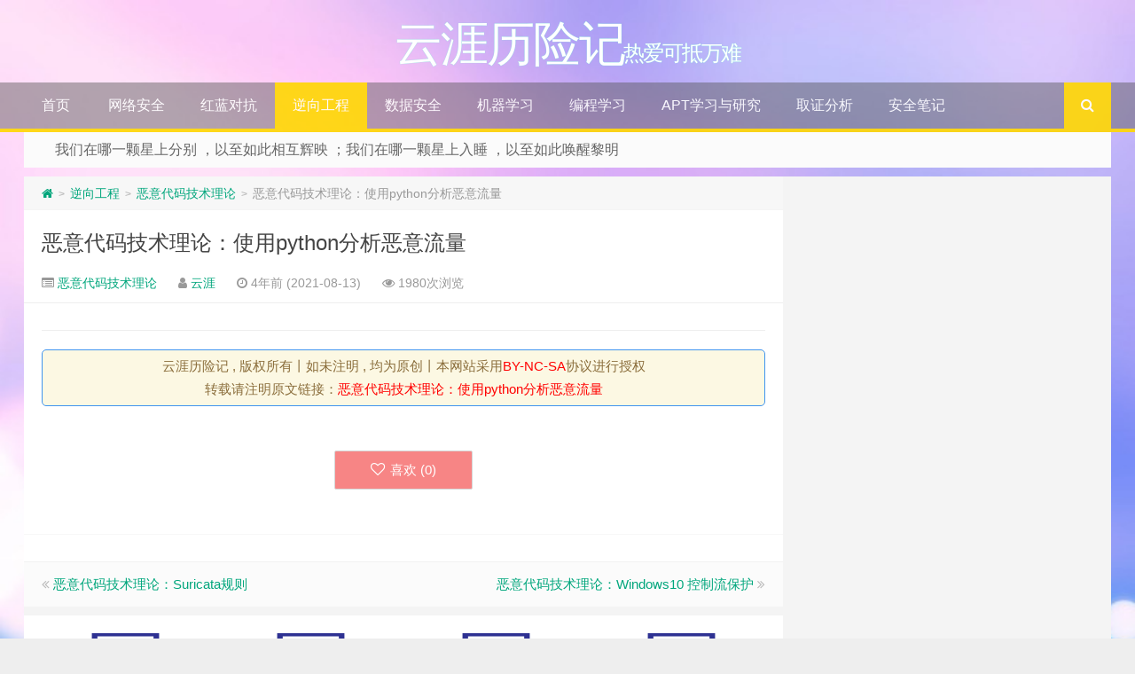

--- FILE ---
content_type: text/html; charset=UTF-8
request_url: https://www.yunyawu.com/2021/08/13/%E6%81%B6%E6%84%8F%E4%BB%A3%E7%A0%81%E6%8A%80%E6%9C%AF%E7%90%86%E8%AE%BA%EF%BC%9A%E4%BD%BF%E7%94%A8python%E5%88%86%E6%9E%90%E6%81%B6%E6%84%8F%E6%B5%81%E9%87%8F/
body_size: 41300
content:
<!--
代码如诗 , 如痴如醉 !
-->
<!DOCTYPE HTML>
<html xmlns:wb="http://open.weibo.com/wb" lang="zh-CN">
<head>
<meta charset="UTF-8">
<meta http-equiv="Cache-Control" content="no-transform" />
<meta http-equiv="Cache-Control" content="no-siteapp" />
<meta http-equiv="X-UA-Compatible" content="IE=edge,IE=10,IE=9,IE=8">
<meta name="viewport" content="width=device-width, initial-scale=1.0, user-scalable=0, minimum-scale=1.0, maximum-scale=1.0">
<link href="/favicon.ico" rel="icon" type="image/x-icon" />
<meta name="robots" content="index,follow" />
<meta name='robots' content='max-image-preview:large' />
<style id='wp-img-auto-sizes-contain-inline-css' type='text/css'>
img:is([sizes=auto i],[sizes^="auto," i]){contain-intrinsic-size:3000px 1500px}
/*# sourceURL=wp-img-auto-sizes-contain-inline-css */
</style>
<style id='classic-theme-styles-inline-css' type='text/css'>
/*! This file is auto-generated */
.wp-block-button__link{color:#fff;background-color:#32373c;border-radius:9999px;box-shadow:none;text-decoration:none;padding:calc(.667em + 2px) calc(1.333em + 2px);font-size:1.125em}.wp-block-file__button{background:#32373c;color:#fff;text-decoration:none}
/*# sourceURL=/wp-includes/css/classic-themes.min.css */
</style>
<link rel='stylesheet' id='ez-toc-css' href='https://www.yunyawu.com/wp-content/plugins/easy-table-of-contents/assets/css/screen.min.css?ver=2.0.79.2' type='text/css' media='all' />
<style id='ez-toc-inline-css' type='text/css'>
div#ez-toc-container .ez-toc-title {font-size: 150%;}div#ez-toc-container .ez-toc-title {font-weight: 700;}div#ez-toc-container ul li , div#ez-toc-container ul li a {font-size: 95%;}div#ez-toc-container ul li , div#ez-toc-container ul li a {font-weight: 500;}div#ez-toc-container nav ul ul li {font-size: 90%;}.ez-toc-box-title {font-weight: bold; margin-bottom: 10px; text-align: center; text-transform: uppercase; letter-spacing: 1px; color: #666; padding-bottom: 5px;position:absolute;top:-4%;left:5%;background-color: inherit;transition: top 0.3s ease;}.ez-toc-box-title.toc-closed {top:-25%;}
/*# sourceURL=ez-toc-inline-css */
</style>
<link rel='stylesheet' id='style-css' href='https://www.yunyawu.com/wp-content/themes/Git-alpha/style.css?ver=1.0' type='text/css' media='all' />
<link rel="https://api.w.org/" href="https://www.yunyawu.com/wp-json/" /><link rel="alternate" title="JSON" type="application/json" href="https://www.yunyawu.com/wp-json/wp/v2/posts/2875" /><meta name="keywords" content="恶意代码技术理论">
<meta name="description" content="云涯历险记-恶意代码技术理论：使用python分析恶意流量">
<style type="text/css" id="custom-background-css">
body.custom-background { background-image: url("https://yunyawu.com/wp-content/uploads/2019/06/201906130338509.jpg"); background-position: left top; background-size: cover; background-repeat: no-repeat; background-attachment: fixed; }
</style>
	<title>恶意代码技术理论：使用python分析恶意流量 | 云涯历险记</title>
<script>
window._deel = {name: '云涯历险记',url: 'https://www.yunyawu.com/wp-content/themes/Git-alpha', luck: '', ajaxpager: '', commenton: 0, roll: [0,0]}
</script>
<!--[if lt IE 9]><script src="https://cdn.bootcss.com/html5shiv/r29/html5.min.js"></script><![endif]-->
<script>
var ajax={get:function(t,e){var s=new XMLHttpRequest||new ActiveXObject("Microsoft,XMLHTTP");s.open("GET",t,!0),s.onreadystatechange=function(){(4==s.readyState&&200==s.status||304==s.status)&&e.call(this,s.responseText)},s.send()},post:function(t,e,s){var n=new XMLHttpRequest||new ActiveXObject("Microsoft,XMLHTTP");n.open("POST",t,!0),n.setRequestHeader("Content-Type","application/x-www-form-urlencoded"),n.onreadystatechange=function(){4!=n.readyState||200!=n.status&&304!=n.status||s.call(this,n.responseText)},n.send(e)}};function setCookie(e,t,o){var i=new Date;i.setDate(i.getDate()+o),document.cookie=e+"="+escape(t)+(null==o?"":";expires="+i.toGMTString())};function getCookie(e){var t,n=new RegExp("(^| )"+e+"=([^;]*)(;|$)");return(t=document.cookie.match(n))?t[2]:null};
</script>
<style id='global-styles-inline-css' type='text/css'>
:root{--wp--preset--aspect-ratio--square: 1;--wp--preset--aspect-ratio--4-3: 4/3;--wp--preset--aspect-ratio--3-4: 3/4;--wp--preset--aspect-ratio--3-2: 3/2;--wp--preset--aspect-ratio--2-3: 2/3;--wp--preset--aspect-ratio--16-9: 16/9;--wp--preset--aspect-ratio--9-16: 9/16;--wp--preset--color--black: #000000;--wp--preset--color--cyan-bluish-gray: #abb8c3;--wp--preset--color--white: #ffffff;--wp--preset--color--pale-pink: #f78da7;--wp--preset--color--vivid-red: #cf2e2e;--wp--preset--color--luminous-vivid-orange: #ff6900;--wp--preset--color--luminous-vivid-amber: #fcb900;--wp--preset--color--light-green-cyan: #7bdcb5;--wp--preset--color--vivid-green-cyan: #00d084;--wp--preset--color--pale-cyan-blue: #8ed1fc;--wp--preset--color--vivid-cyan-blue: #0693e3;--wp--preset--color--vivid-purple: #9b51e0;--wp--preset--gradient--vivid-cyan-blue-to-vivid-purple: linear-gradient(135deg,rgb(6,147,227) 0%,rgb(155,81,224) 100%);--wp--preset--gradient--light-green-cyan-to-vivid-green-cyan: linear-gradient(135deg,rgb(122,220,180) 0%,rgb(0,208,130) 100%);--wp--preset--gradient--luminous-vivid-amber-to-luminous-vivid-orange: linear-gradient(135deg,rgb(252,185,0) 0%,rgb(255,105,0) 100%);--wp--preset--gradient--luminous-vivid-orange-to-vivid-red: linear-gradient(135deg,rgb(255,105,0) 0%,rgb(207,46,46) 100%);--wp--preset--gradient--very-light-gray-to-cyan-bluish-gray: linear-gradient(135deg,rgb(238,238,238) 0%,rgb(169,184,195) 100%);--wp--preset--gradient--cool-to-warm-spectrum: linear-gradient(135deg,rgb(74,234,220) 0%,rgb(151,120,209) 20%,rgb(207,42,186) 40%,rgb(238,44,130) 60%,rgb(251,105,98) 80%,rgb(254,248,76) 100%);--wp--preset--gradient--blush-light-purple: linear-gradient(135deg,rgb(255,206,236) 0%,rgb(152,150,240) 100%);--wp--preset--gradient--blush-bordeaux: linear-gradient(135deg,rgb(254,205,165) 0%,rgb(254,45,45) 50%,rgb(107,0,62) 100%);--wp--preset--gradient--luminous-dusk: linear-gradient(135deg,rgb(255,203,112) 0%,rgb(199,81,192) 50%,rgb(65,88,208) 100%);--wp--preset--gradient--pale-ocean: linear-gradient(135deg,rgb(255,245,203) 0%,rgb(182,227,212) 50%,rgb(51,167,181) 100%);--wp--preset--gradient--electric-grass: linear-gradient(135deg,rgb(202,248,128) 0%,rgb(113,206,126) 100%);--wp--preset--gradient--midnight: linear-gradient(135deg,rgb(2,3,129) 0%,rgb(40,116,252) 100%);--wp--preset--font-size--small: 13px;--wp--preset--font-size--medium: 20px;--wp--preset--font-size--large: 36px;--wp--preset--font-size--x-large: 42px;--wp--preset--spacing--20: 0.44rem;--wp--preset--spacing--30: 0.67rem;--wp--preset--spacing--40: 1rem;--wp--preset--spacing--50: 1.5rem;--wp--preset--spacing--60: 2.25rem;--wp--preset--spacing--70: 3.38rem;--wp--preset--spacing--80: 5.06rem;--wp--preset--shadow--natural: 6px 6px 9px rgba(0, 0, 0, 0.2);--wp--preset--shadow--deep: 12px 12px 50px rgba(0, 0, 0, 0.4);--wp--preset--shadow--sharp: 6px 6px 0px rgba(0, 0, 0, 0.2);--wp--preset--shadow--outlined: 6px 6px 0px -3px rgb(255, 255, 255), 6px 6px rgb(0, 0, 0);--wp--preset--shadow--crisp: 6px 6px 0px rgb(0, 0, 0);}:where(.is-layout-flex){gap: 0.5em;}:where(.is-layout-grid){gap: 0.5em;}body .is-layout-flex{display: flex;}.is-layout-flex{flex-wrap: wrap;align-items: center;}.is-layout-flex > :is(*, div){margin: 0;}body .is-layout-grid{display: grid;}.is-layout-grid > :is(*, div){margin: 0;}:where(.wp-block-columns.is-layout-flex){gap: 2em;}:where(.wp-block-columns.is-layout-grid){gap: 2em;}:where(.wp-block-post-template.is-layout-flex){gap: 1.25em;}:where(.wp-block-post-template.is-layout-grid){gap: 1.25em;}.has-black-color{color: var(--wp--preset--color--black) !important;}.has-cyan-bluish-gray-color{color: var(--wp--preset--color--cyan-bluish-gray) !important;}.has-white-color{color: var(--wp--preset--color--white) !important;}.has-pale-pink-color{color: var(--wp--preset--color--pale-pink) !important;}.has-vivid-red-color{color: var(--wp--preset--color--vivid-red) !important;}.has-luminous-vivid-orange-color{color: var(--wp--preset--color--luminous-vivid-orange) !important;}.has-luminous-vivid-amber-color{color: var(--wp--preset--color--luminous-vivid-amber) !important;}.has-light-green-cyan-color{color: var(--wp--preset--color--light-green-cyan) !important;}.has-vivid-green-cyan-color{color: var(--wp--preset--color--vivid-green-cyan) !important;}.has-pale-cyan-blue-color{color: var(--wp--preset--color--pale-cyan-blue) !important;}.has-vivid-cyan-blue-color{color: var(--wp--preset--color--vivid-cyan-blue) !important;}.has-vivid-purple-color{color: var(--wp--preset--color--vivid-purple) !important;}.has-black-background-color{background-color: var(--wp--preset--color--black) !important;}.has-cyan-bluish-gray-background-color{background-color: var(--wp--preset--color--cyan-bluish-gray) !important;}.has-white-background-color{background-color: var(--wp--preset--color--white) !important;}.has-pale-pink-background-color{background-color: var(--wp--preset--color--pale-pink) !important;}.has-vivid-red-background-color{background-color: var(--wp--preset--color--vivid-red) !important;}.has-luminous-vivid-orange-background-color{background-color: var(--wp--preset--color--luminous-vivid-orange) !important;}.has-luminous-vivid-amber-background-color{background-color: var(--wp--preset--color--luminous-vivid-amber) !important;}.has-light-green-cyan-background-color{background-color: var(--wp--preset--color--light-green-cyan) !important;}.has-vivid-green-cyan-background-color{background-color: var(--wp--preset--color--vivid-green-cyan) !important;}.has-pale-cyan-blue-background-color{background-color: var(--wp--preset--color--pale-cyan-blue) !important;}.has-vivid-cyan-blue-background-color{background-color: var(--wp--preset--color--vivid-cyan-blue) !important;}.has-vivid-purple-background-color{background-color: var(--wp--preset--color--vivid-purple) !important;}.has-black-border-color{border-color: var(--wp--preset--color--black) !important;}.has-cyan-bluish-gray-border-color{border-color: var(--wp--preset--color--cyan-bluish-gray) !important;}.has-white-border-color{border-color: var(--wp--preset--color--white) !important;}.has-pale-pink-border-color{border-color: var(--wp--preset--color--pale-pink) !important;}.has-vivid-red-border-color{border-color: var(--wp--preset--color--vivid-red) !important;}.has-luminous-vivid-orange-border-color{border-color: var(--wp--preset--color--luminous-vivid-orange) !important;}.has-luminous-vivid-amber-border-color{border-color: var(--wp--preset--color--luminous-vivid-amber) !important;}.has-light-green-cyan-border-color{border-color: var(--wp--preset--color--light-green-cyan) !important;}.has-vivid-green-cyan-border-color{border-color: var(--wp--preset--color--vivid-green-cyan) !important;}.has-pale-cyan-blue-border-color{border-color: var(--wp--preset--color--pale-cyan-blue) !important;}.has-vivid-cyan-blue-border-color{border-color: var(--wp--preset--color--vivid-cyan-blue) !important;}.has-vivid-purple-border-color{border-color: var(--wp--preset--color--vivid-purple) !important;}.has-vivid-cyan-blue-to-vivid-purple-gradient-background{background: var(--wp--preset--gradient--vivid-cyan-blue-to-vivid-purple) !important;}.has-light-green-cyan-to-vivid-green-cyan-gradient-background{background: var(--wp--preset--gradient--light-green-cyan-to-vivid-green-cyan) !important;}.has-luminous-vivid-amber-to-luminous-vivid-orange-gradient-background{background: var(--wp--preset--gradient--luminous-vivid-amber-to-luminous-vivid-orange) !important;}.has-luminous-vivid-orange-to-vivid-red-gradient-background{background: var(--wp--preset--gradient--luminous-vivid-orange-to-vivid-red) !important;}.has-very-light-gray-to-cyan-bluish-gray-gradient-background{background: var(--wp--preset--gradient--very-light-gray-to-cyan-bluish-gray) !important;}.has-cool-to-warm-spectrum-gradient-background{background: var(--wp--preset--gradient--cool-to-warm-spectrum) !important;}.has-blush-light-purple-gradient-background{background: var(--wp--preset--gradient--blush-light-purple) !important;}.has-blush-bordeaux-gradient-background{background: var(--wp--preset--gradient--blush-bordeaux) !important;}.has-luminous-dusk-gradient-background{background: var(--wp--preset--gradient--luminous-dusk) !important;}.has-pale-ocean-gradient-background{background: var(--wp--preset--gradient--pale-ocean) !important;}.has-electric-grass-gradient-background{background: var(--wp--preset--gradient--electric-grass) !important;}.has-midnight-gradient-background{background: var(--wp--preset--gradient--midnight) !important;}.has-small-font-size{font-size: var(--wp--preset--font-size--small) !important;}.has-medium-font-size{font-size: var(--wp--preset--font-size--medium) !important;}.has-large-font-size{font-size: var(--wp--preset--font-size--large) !important;}.has-x-large-font-size{font-size: var(--wp--preset--font-size--x-large) !important;}
/*# sourceURL=global-styles-inline-css */
</style>
</head>
<body class="wp-singular post-template-default single single-post postid-2875 single-format-standard custom-background wp-theme-Git-alpha">
<header style="background: url('/wp-content/uploads/2019/06/201906130338509.jpg') center 0px repeat-x;background-size: cover;background-repeat:repeat-x\9" id="header" class="header">
<style type="text/css">#nav-header{background-color: rgba(85,84,85, 0.5);background: rgba(85,84,85, 0.5);color: rgba(85,84,85, 0.5);}</style><style type="text/css">.navbar .nav li:hover a, .navbar .nav li.current-menu-item a, .navbar .nav li.current-menu-parent a, .navbar .nav li.current_page_item a, .navbar .nav li.current-post-ancestor a,.toggle-search ,#submit ,.pagination ul>.active>a,.pagination ul>.active>span,.bdcs-container .bdcs-search-form-submit,.metacat a{background: #FFD700;}.footer,.title h2,.card-item .cardpricebtn{color: #FFD700;}.bdcs-container .bdcs-search-form-submit ,.bdcs-container .bdcs-search {border-color: #FFD700;}.pagination ul>li>a:hover,.navbar .nav li a:focus, .navbar .nav li a:hover,.toggle-search:hover,#submit:hover,.cardpricebtn .cardbuy {background-color: #FFD700;}.tooltip-inner{background-color:#FFD700;}.tooltip.top .tooltip-arrow{border-top-color:#FFD700;}.tooltip.right .tooltip-arrow{border-right-color:#FFD700;}.tooltip.left .tooltip-arrow{border-left-color:#FFD700;}.tooltip.bottom .tooltip-arrow{border-bottom-color:#FFD700;}</style>
<div class="container-inner"><div class="g-logo pull-center"><a href="/">
<div class="h1logo" ><span class="g-mono" style="font-family:楷体;">云涯历险记</span>  <span class="g-bloger" style="font-family:楷体;">热爱可抵万难</span></div></a></div></div><div id="toubuads"></div>
<div id="nav-header" class="navbar" style="border-bottom: 4px solid #FFD700 ;">
<div class="toggle-search pc-hide" style="float:right;position:absolute;top:0;right:0;"><i class="fa fa-search"></i></div><div class="search-expand pc-hide" style="display:none;"><div class="search-expand-inner pc-hide">
<form method="get" class="searchform themeform" action="https://www.yunyawu.com">
   <div><input type="text" class="search" placeholder="输入内容并回车" name="s" x-webkit-speech /></div>
</form>
</div>
</div>
<ul class="nav">
<li id="menu-item-554" class="menu-item menu-item-type-custom menu-item-object-custom menu-item-home menu-item-554"><a href="https://www.yunyawu.com">首页</a></li>
<li id="menu-item-8" class="menu-item menu-item-type-taxonomy menu-item-object-category menu-item-has-children menu-item-8"><a href="https://www.yunyawu.com/category/%e7%bd%91%e7%bb%9c%e5%ae%89%e5%85%a8/">网络安全</a>
<ul class="sub-menu">
	<li id="menu-item-538" class="menu-item menu-item-type-taxonomy menu-item-object-category menu-item-538"><a href="https://www.yunyawu.com/category/%e7%bd%91%e7%bb%9c%e5%ae%89%e5%85%a8/linux%e6%88%90%e9%95%bf/">Linux成长</a></li>
	<li id="menu-item-537" class="menu-item menu-item-type-taxonomy menu-item-object-category menu-item-537"><a href="https://www.yunyawu.com/category/%e7%bd%91%e7%bb%9c%e5%ae%89%e5%85%a8/%e4%b8%93%e9%97%a8%e9%92%88%e5%af%b9kali%e7%9a%84%e7%9f%a5%e8%af%86%e5%ad%a6%e4%b9%a0/">Kali 成长</a></li>
	<li id="menu-item-11" class="menu-item menu-item-type-taxonomy menu-item-object-category menu-item-11"><a href="https://www.yunyawu.com/category/%e7%bd%91%e7%bb%9c%e5%ae%89%e5%85%a8/%e6%bc%8f%e6%b4%9e%e5%ad%a6%e4%b9%a0/">web漏洞学习</a></li>
	<li id="menu-item-999" class="menu-item menu-item-type-taxonomy menu-item-object-category menu-item-999"><a href="https://www.yunyawu.com/category/%e7%bd%91%e7%bb%9c%e5%ae%89%e5%85%a8/%e6%b8%97%e9%80%8f%e6%b5%8b%e8%af%95/">渗透测试</a></li>
	<li id="menu-item-1000" class="menu-item menu-item-type-taxonomy menu-item-object-category menu-item-1000"><a href="https://www.yunyawu.com/category/%e7%bd%91%e7%bb%9c%e5%ae%89%e5%85%a8/%e7%8e%af%e5%a2%83%e6%90%ad%e5%bb%ba/">环境搭建</a></li>
</ul>
</li>
<li id="menu-item-2203" class="menu-item menu-item-type-taxonomy menu-item-object-category menu-item-2203"><a href="https://www.yunyawu.com/category/%e7%ba%a2%e8%93%9d%e5%af%b9%e6%8a%97/">红蓝对抗</a></li>
<li id="menu-item-962" class="menu-item menu-item-type-taxonomy menu-item-object-category current-post-ancestor menu-item-has-children menu-item-962"><a href="https://www.yunyawu.com/category/%e9%80%86%e5%90%91%e5%b7%a5%e7%a8%8b/">逆向工程</a>
<ul class="sub-menu">
	<li id="menu-item-3022" class="menu-item menu-item-type-taxonomy menu-item-object-category menu-item-3022"><a href="https://www.yunyawu.com/category/%e9%80%86%e5%90%91%e5%b7%a5%e7%a8%8b/%e6%bc%8f%e6%b4%9e%e5%ad%a6%e4%b9%a0-%e9%80%86%e5%90%91%e5%b7%a5%e7%a8%8b/">漏洞学习</a></li>
	<li id="menu-item-1360" class="menu-item menu-item-type-taxonomy menu-item-object-category menu-item-1360"><a href="https://www.yunyawu.com/category/%e9%80%86%e5%90%91%e5%b7%a5%e7%a8%8b/%e9%80%86%e5%90%91%e7%ac%94%e8%ae%b0/%e6%a1%86%e6%9e%b6%e5%ad%a6%e4%b9%a0/">框架学习</a></li>
	<li id="menu-item-1359" class="menu-item menu-item-type-taxonomy menu-item-object-category menu-item-has-children menu-item-1359"><a href="https://www.yunyawu.com/category/%e9%80%86%e5%90%91%e5%b7%a5%e7%a8%8b/%e5%b5%8c%e5%85%a5%e5%bc%8f%e6%8a%80%e6%9c%af%e5%88%86%e6%9e%90/">嵌入式技术分析</a>
	<ul class="sub-menu">
		<li id="menu-item-2673" class="menu-item menu-item-type-taxonomy menu-item-object-category menu-item-2673"><a href="https://www.yunyawu.com/category/%e9%80%86%e5%90%91%e5%b7%a5%e7%a8%8b/%e5%b5%8c%e5%85%a5%e5%bc%8f%e6%8a%80%e6%9c%af%e5%88%86%e6%9e%90/%e8%b7%af%e7%94%b1%e5%99%a8/">路由器</a></li>
		<li id="menu-item-2675" class="menu-item menu-item-type-taxonomy menu-item-object-category menu-item-2675"><a href="https://www.yunyawu.com/category/%e9%80%86%e5%90%91%e5%b7%a5%e7%a8%8b/%e5%b5%8c%e5%85%a5%e5%bc%8f%e6%8a%80%e6%9c%af%e5%88%86%e6%9e%90/%e6%8c%87%e7%ba%b9%e6%9c%ba/">指纹机</a></li>
		<li id="menu-item-2674" class="menu-item menu-item-type-taxonomy menu-item-object-category menu-item-2674"><a href="https://www.yunyawu.com/category/%e9%80%86%e5%90%91%e5%b7%a5%e7%a8%8b/%e5%b5%8c%e5%85%a5%e5%bc%8f%e6%8a%80%e6%9c%af%e5%88%86%e6%9e%90/%e9%94%ae%e7%9b%98/">键盘</a></li>
	</ul>
</li>
	<li id="menu-item-963" class="menu-item menu-item-type-taxonomy menu-item-object-category current-post-ancestor current-menu-parent current-post-parent menu-item-has-children menu-item-963"><a href="https://www.yunyawu.com/category/%e9%80%86%e5%90%91%e5%b7%a5%e7%a8%8b/%e6%81%b6%e6%84%8f%e4%bb%a3%e7%a0%81%e6%8a%80%e6%9c%af%e7%90%86%e8%ae%ba/">恶意代码技术理论</a>
	<ul class="sub-menu">
		<li id="menu-item-2653" class="menu-item menu-item-type-taxonomy menu-item-object-category menu-item-2653"><a href="https://www.yunyawu.com/category/%e9%80%86%e5%90%91%e5%b7%a5%e7%a8%8b/%e6%81%b6%e6%84%8f%e4%bb%a3%e7%a0%81%e6%8a%80%e6%9c%af%e7%90%86%e8%ae%ba/%e5%9f%ba%e4%ba%8e%e5%b9%b3%e5%8f%b0/">基于平台</a></li>
		<li id="menu-item-2654" class="menu-item menu-item-type-taxonomy menu-item-object-category menu-item-2654"><a href="https://www.yunyawu.com/category/%e9%80%86%e5%90%91%e5%b7%a5%e7%a8%8b/%e6%81%b6%e6%84%8f%e4%bb%a3%e7%a0%81%e6%8a%80%e6%9c%af%e7%90%86%e8%ae%ba/%e5%9f%ba%e4%ba%8e%e8%af%ad%e8%a8%80/">基于语言</a></li>
		<li id="menu-item-2883" class="menu-item menu-item-type-taxonomy menu-item-object-category menu-item-2883"><a href="https://www.yunyawu.com/category/%e9%80%86%e5%90%91%e5%b7%a5%e7%a8%8b/%e6%81%b6%e6%84%8f%e4%bb%a3%e7%a0%81%e6%8a%80%e6%9c%af%e7%90%86%e8%ae%ba/%e5%9f%ba%e4%ba%8e%e7%b1%bb%e5%9e%8b/">基于类型</a></li>
		<li id="menu-item-2656" class="menu-item menu-item-type-taxonomy menu-item-object-category menu-item-2656"><a href="https://www.yunyawu.com/category/%e9%80%86%e5%90%91%e5%b7%a5%e7%a8%8b/%e6%81%b6%e6%84%8f%e4%bb%a3%e7%a0%81%e6%8a%80%e6%9c%af%e7%90%86%e8%ae%ba/%e6%81%b6%e6%84%8f%e8%84%9a%e6%9c%ac/">恶意脚本</a></li>
		<li id="menu-item-2657" class="menu-item menu-item-type-taxonomy menu-item-object-category menu-item-2657"><a href="https://www.yunyawu.com/category/%e9%80%86%e5%90%91%e5%b7%a5%e7%a8%8b/%e6%81%b6%e6%84%8f%e4%bb%a3%e7%a0%81%e6%8a%80%e6%9c%af%e7%90%86%e8%ae%ba/%e7%a7%91%e5%ad%a6%e5%88%86%e6%9e%90/">科学分析</a></li>
	</ul>
</li>
	<li id="menu-item-2367" class="menu-item menu-item-type-taxonomy menu-item-object-category menu-item-2367"><a href="https://www.yunyawu.com/category/%e9%80%86%e5%90%91%e5%b7%a5%e7%a8%8b/%e5%a4%9a%e7%a7%8d%e6%9e%b6%e6%9e%84%e6%81%b6%e6%84%8f%e6%81%b6%e6%84%8f%e4%bb%a3%e7%a0%81%e5%88%86%e6%9e%90/">恶意代码架构分析</a></li>
	<li id="menu-item-964" class="menu-item menu-item-type-taxonomy menu-item-object-category menu-item-964"><a href="https://www.yunyawu.com/category/%e9%80%86%e5%90%91%e5%b7%a5%e7%a8%8b/%e6%a0%b7%e6%9c%ac%e5%88%86%e6%9e%90/">恶意代码样本分析</a></li>
	<li id="menu-item-965" class="menu-item menu-item-type-taxonomy menu-item-object-category menu-item-965"><a href="https://www.yunyawu.com/category/%e9%80%86%e5%90%91%e5%b7%a5%e7%a8%8b/%e6%81%b6%e6%84%8f%e4%bb%a3%e7%a0%81%e6%bc%8f%e6%b4%9e%e5%88%86%e6%9e%90/">恶意代码漏洞分析</a></li>
	<li id="menu-item-966" class="menu-item menu-item-type-taxonomy menu-item-object-category menu-item-966"><a href="https://www.yunyawu.com/category/%e9%80%86%e5%90%91%e5%b7%a5%e7%a8%8b/%e8%bd%af%e4%bb%b6%e7%a0%b4%e8%a7%a3/">软件破解</a></li>
	<li id="menu-item-967" class="menu-item menu-item-type-taxonomy menu-item-object-category menu-item-has-children menu-item-967"><a href="https://www.yunyawu.com/category/%e9%80%86%e5%90%91%e5%b7%a5%e7%a8%8b/%e9%80%86%e5%90%91%e7%ac%94%e8%ae%b0/">逆向学习</a>
	<ul class="sub-menu">
		<li id="menu-item-464" class="menu-item menu-item-type-taxonomy menu-item-object-category menu-item-464"><a href="https://www.yunyawu.com/category/ctf%e8%b5%9b%e4%ba%8b/">CTF赛事</a></li>
		<li id="menu-item-522" class="menu-item menu-item-type-taxonomy menu-item-object-category menu-item-522"><a href="https://www.yunyawu.com/category/%e7%94%9f%e6%b4%bb%e4%b8%8e%e8%81%8c%e5%9c%ba%e7%bb%8f%e9%aa%8c/%e6%88%90%e9%95%bf%e8%b7%af%e7%ba%bf/">成长路线</a></li>
		<li id="menu-item-973" class="menu-item menu-item-type-taxonomy menu-item-object-category menu-item-973"><a href="https://www.yunyawu.com/category/%e9%80%86%e5%90%91%e5%b7%a5%e7%a8%8b/%e9%80%86%e5%90%91%e7%ac%94%e8%ae%b0/%e7%9f%a5%e8%af%86%e7%82%b9/">逆向知识点</a></li>
		<li id="menu-item-972" class="menu-item menu-item-type-taxonomy menu-item-object-category menu-item-972"><a href="https://www.yunyawu.com/category/%e9%80%86%e5%90%91%e5%b7%a5%e7%a8%8b/%e9%80%86%e5%90%91%e7%ac%94%e8%ae%b0/%e6%b1%87%e7%bc%96%e8%af%ad%e8%a8%80%e7%9f%a5%e8%af%86%e7%82%b9/">汇编知识点</a></li>
		<li id="menu-item-968" class="menu-item menu-item-type-taxonomy menu-item-object-category menu-item-968"><a href="https://www.yunyawu.com/category/%e9%80%86%e5%90%91%e5%b7%a5%e7%a8%8b/%e9%80%86%e5%90%91%e7%ac%94%e8%ae%b0/ida%e4%bd%bf%e7%94%a8/">IDA系列教程</a></li>
		<li id="menu-item-2600" class="menu-item menu-item-type-taxonomy menu-item-object-category menu-item-2600"><a href="https://www.yunyawu.com/category/%e9%80%86%e5%90%91%e5%b7%a5%e7%a8%8b/%e9%80%86%e5%90%91%e7%ac%94%e8%ae%b0/x64dbg%e6%94%bb%e7%95%a5/">x64dbg攻略</a></li>
		<li id="menu-item-2678" class="menu-item menu-item-type-taxonomy menu-item-object-category menu-item-2678"><a href="https://www.yunyawu.com/category/%e9%80%86%e5%90%91%e5%b7%a5%e7%a8%8b/%e9%80%86%e5%90%91%e7%ac%94%e8%ae%b0/windbg%e6%94%bb%e7%95%a5/">WinDbg攻略</a></li>
		<li id="menu-item-4058" class="menu-item menu-item-type-taxonomy menu-item-object-category menu-item-4058"><a href="https://www.yunyawu.com/category/%e9%80%86%e5%90%91%e5%b7%a5%e7%a8%8b/%e9%80%86%e5%90%91%e7%ac%94%e8%ae%b0/gdb%e6%94%bb%e7%95%a5/">GDB攻略</a></li>
		<li id="menu-item-969" class="menu-item menu-item-type-taxonomy menu-item-object-category menu-item-969"><a href="https://www.yunyawu.com/category/%e9%80%86%e5%90%91%e5%b7%a5%e7%a8%8b/%e9%80%86%e5%90%91%e7%ac%94%e8%ae%b0/od%e4%bd%bf%e7%94%a8/">OD攻略</a></li>
		<li id="menu-item-2676" class="menu-item menu-item-type-taxonomy menu-item-object-category menu-item-2676"><a href="https://www.yunyawu.com/category/%e9%80%86%e5%90%91%e5%b7%a5%e7%a8%8b/%e9%80%86%e5%90%91%e7%ac%94%e8%ae%b0/cutter%e6%94%bb%e7%95%a5/">Cutter攻略</a></li>
		<li id="menu-item-2677" class="menu-item menu-item-type-taxonomy menu-item-object-category menu-item-2677"><a href="https://www.yunyawu.com/category/%e9%80%86%e5%90%91%e5%b7%a5%e7%a8%8b/%e9%80%86%e5%90%91%e7%ac%94%e8%ae%b0/ghidra%e6%94%bb%e7%95%a5/">Ghidra攻略</a></li>
	</ul>
</li>
</ul>
</li>
<li id="menu-item-556" class="menu-item menu-item-type-taxonomy menu-item-object-category menu-item-556"><a href="https://www.yunyawu.com/category/%e6%95%b0%e6%8d%ae%e5%ae%89%e5%85%a8/">数据安全</a></li>
<li id="menu-item-3102" class="menu-item menu-item-type-taxonomy menu-item-object-category menu-item-3102"><a href="https://www.yunyawu.com/category/%e6%9c%ba%e5%99%a8%e5%ad%a6%e4%b9%a0/">机器学习</a></li>
<li id="menu-item-146" class="menu-item menu-item-type-taxonomy menu-item-object-category menu-item-has-children menu-item-146"><a href="https://www.yunyawu.com/category/%e7%bc%96%e7%a8%8b%e5%ad%a6%e4%b9%a0/">编程学习</a>
<ul class="sub-menu">
	<li id="menu-item-2461" class="menu-item menu-item-type-taxonomy menu-item-object-category menu-item-2461"><a href="https://www.yunyawu.com/category/%e7%bc%96%e7%a8%8b%e5%ad%a6%e4%b9%a0/%e5%85%a8%e6%a0%88%e5%bc%80%e5%8f%91/">全栈开发</a></li>
	<li id="menu-item-1022" class="menu-item menu-item-type-taxonomy menu-item-object-category menu-item-1022"><a href="https://www.yunyawu.com/category/%e7%bc%96%e7%a8%8b%e5%ad%a6%e4%b9%a0/c/">C++知识点</a></li>
	<li id="menu-item-1023" class="menu-item menu-item-type-taxonomy menu-item-object-category menu-item-1023"><a href="https://www.yunyawu.com/category/%e7%bc%96%e7%a8%8b%e5%ad%a6%e4%b9%a0/python/">python知识点</a></li>
	<li id="menu-item-1024" class="menu-item menu-item-type-taxonomy menu-item-object-category menu-item-1024"><a href="https://www.yunyawu.com/category/%e7%bc%96%e7%a8%8b%e5%ad%a6%e4%b9%a0/windows%e7%bc%96%e7%a8%8b/">windows编程</a></li>
</ul>
</li>
<li id="menu-item-485" class="menu-item menu-item-type-taxonomy menu-item-object-category menu-item-has-children menu-item-485"><a href="https://www.yunyawu.com/category/apt%e7%a0%94%e7%a9%b6/">APT学习与研究</a>
<ul class="sub-menu">
	<li id="menu-item-4042" class="menu-item menu-item-type-taxonomy menu-item-object-category menu-item-4042"><a href="https://www.yunyawu.com/category/apt%e7%a0%94%e7%a9%b6/apt%e7%a0%94%e7%a9%b6-apt%e7%a0%94%e7%a9%b6/">APT研究</a></li>
	<li id="menu-item-3562" class="menu-item menu-item-type-taxonomy menu-item-object-category menu-item-3562"><a href="https://www.yunyawu.com/category/apt%e7%a0%94%e7%a9%b6/%e5%a8%81%e8%83%81%e6%83%85%e6%8a%a5/">威胁情报</a></li>
</ul>
</li>
<li id="menu-item-4193" class="menu-item menu-item-type-taxonomy menu-item-object-category menu-item-4193"><a href="https://www.yunyawu.com/category/%e5%8f%96%e8%af%81%e5%88%86%e6%9e%90/">取证分析</a></li>
<li id="menu-item-4053" class="menu-item menu-item-type-taxonomy menu-item-object-category menu-item-has-children menu-item-4053"><a href="https://www.yunyawu.com/category/%e5%ae%89%e5%85%a8%e7%ac%94%e8%ae%b0/">安全笔记</a>
<ul class="sub-menu">
	<li id="menu-item-4054" class="menu-item menu-item-type-taxonomy menu-item-object-category menu-item-4054"><a href="https://www.yunyawu.com/category/%e5%ae%89%e5%85%a8%e7%ac%94%e8%ae%b0/c-primer/">C++ primer</a></li>
	<li id="menu-item-970" class="menu-item menu-item-type-taxonomy menu-item-object-category menu-item-970"><a href="https://www.yunyawu.com/category/%e5%ae%89%e5%85%a8%e7%ac%94%e8%ae%b0/%e6%81%b6%e6%84%8f%e4%bb%a3%e7%a0%81%e5%88%86%e6%9e%90%e5%ae%9e%e6%88%98/">恶意代码分析实战</a></li>
	<li id="menu-item-4055" class="menu-item menu-item-type-taxonomy menu-item-object-category menu-item-4055"><a href="https://www.yunyawu.com/category/%e5%ae%89%e5%85%a8%e7%ac%94%e8%ae%b0/%e9%80%86%e5%90%91%e5%b7%a5%e7%a8%8b%e6%9d%83%e5%a8%81%e6%8c%87%e5%8d%97/">逆向工程权威指南</a></li>
	<li id="menu-item-4056" class="menu-item menu-item-type-taxonomy menu-item-object-category menu-item-4056"><a href="https://www.yunyawu.com/category/%e5%ae%89%e5%85%a8%e7%ac%94%e8%ae%b0/%e6%a0%b8%e5%bf%83%e5%8e%9f%e7%90%86/">逆向工程核心原理</a></li>
	<li id="menu-item-4057" class="menu-item menu-item-type-taxonomy menu-item-object-category menu-item-4057"><a href="https://www.yunyawu.com/category/%e5%ae%89%e5%85%a8%e7%ac%94%e8%ae%b0/%e5%8a%a0%e5%af%86%e4%b8%8e%e8%a7%a3%e5%af%86/">加密与解密</a></li>
	<li id="menu-item-4060" class="menu-item menu-item-type-taxonomy menu-item-object-category menu-item-4060"><a href="https://www.yunyawu.com/category/%e5%ae%89%e5%85%a8%e7%ac%94%e8%ae%b0/rootkits%e5%92%8cbootkits/">Rootkits和Bootkits</a></li>
	<li id="menu-item-2631" class="menu-item menu-item-type-taxonomy menu-item-object-category menu-item-2631"><a href="https://www.yunyawu.com/category/%e5%ae%89%e5%85%a8%e7%ac%94%e8%ae%b0/%e5%9f%ba%e4%ba%8e%e6%95%b0%e6%8d%ae%e7%a7%91%e5%ad%a6%e6%81%b6%e6%84%8f%e4%bb%a3%e7%a0%81%e5%88%86%e6%9e%90/">基于数据科学恶意代码分析</a></li>
	<li id="menu-item-4059" class="menu-item menu-item-type-taxonomy menu-item-object-category menu-item-4059"><a href="https://www.yunyawu.com/category/%e5%ae%89%e5%85%a8%e7%ac%94%e8%ae%b0/%e6%81%b6%e6%84%8f%e4%bb%a3%e7%a0%81%e7%bc%96%e7%a8%8b/">恶意代码编程</a></li>
	<li id="menu-item-4230" class="menu-item menu-item-type-taxonomy menu-item-object-category menu-item-4230"><a href="https://www.yunyawu.com/category/%e5%ae%89%e5%85%a8%e7%ac%94%e8%ae%b0/%e4%ba%8c%e8%bf%9b%e5%88%b6%e5%88%86%e6%9e%90%e5%ae%9e%e6%88%98/">二进制分析实战</a></li>
</ul>
</li>
<li style="float:right;"><div class="toggle-search m-hide"><i class="fa fa-search"></i></div><div class="search-expand" style="display: none;"><div class="search-expand-inner">
<form method="get" class="searchform themeform" action="https://www.yunyawu.com">
   <div><input type="text" class="search" placeholder="输入内容并回车" name="s" x-webkit-speech /></div>
</form>
</div>
</div>
</li>
</ul>
</div>
</header>
<section class="container">
<div class="speedbar">
                <div class="toptip" id="callboard"><ul style="font-size:16px;margin-top:2px;">
		<li>我们在哪一颗星上见过 ，以至如此相互思念 ；我们在哪一颗星上相互思念过，以至如此相互深爱 </li>
<li>我们在哪一颗星上分别 ，以至如此相互辉映 ；我们在哪一颗星上入睡 ，以至如此唤醒黎明</li>
<li>认识世界 克服困难 洞悉所有 贴近生活 寻找珍爱 感受彼此</li></ul></div>
    </div>
<div class="content-wrap">
	<div class="content">
<div class="breadcrumbs"><a title="返回首页" href="https://www.yunyawu.com"><i class="fa fa-home"></i></a> <small>></small> <a href="https://www.yunyawu.com/category/%e9%80%86%e5%90%91%e5%b7%a5%e7%a8%8b/">逆向工程</a> <small>></small> <a href="https://www.yunyawu.com/category/%e9%80%86%e5%90%91%e5%b7%a5%e7%a8%8b/%e6%81%b6%e6%84%8f%e4%bb%a3%e7%a0%81%e6%8a%80%e6%9c%af%e7%90%86%e8%ae%ba/">恶意代码技术理论</a> <small>></small> <span class="muted">恶意代码技术理论：使用python分析恶意流量</span></div>				<header class="article-header">
			<h1 class="article-title"><a href="https://www.yunyawu.com/2021/08/13/%e6%81%b6%e6%84%8f%e4%bb%a3%e7%a0%81%e6%8a%80%e6%9c%af%e7%90%86%e8%ae%ba%ef%bc%9a%e4%bd%bf%e7%94%a8python%e5%88%86%e6%9e%90%e6%81%b6%e6%84%8f%e6%b5%81%e9%87%8f/">恶意代码技术理论：使用python分析恶意流量</a></h1>
			<div class="meta">
				<span id="mute-category" class="muted"><i class="fa fa-list-alt"></i><a href="https://www.yunyawu.com/category/%e9%80%86%e5%90%91%e5%b7%a5%e7%a8%8b/%e6%81%b6%e6%84%8f%e4%bb%a3%e7%a0%81%e6%8a%80%e6%9c%af%e7%90%86%e8%ae%ba/"> 恶意代码技术理论</a></span>				<span class="muted"><i class="fa fa-user"></i> <a href="https://www.yunyawu.com/author/云涯/">云涯</a></span>

    
				<span class="muted"><i class="fa fa-clock-o"></i> 4年前 (2021-08-13)</span>
				<span class="muted"><i class="fa fa-eye"></i> 1980次浏览</span>
																<span class="muted"></span>
			</div>
				</header>
		<article class="article-content">
			<hr /><div class="open-message">云涯历险记 , 版权所有丨如未注明 , 均为原创丨本网站采用<a href="http://creativecommons.org/licenses/by-nc-sa/3.0/" rel="nofollow" target="_blank" title="BY-NC-SA授权协议">BY-NC-SA</a>协议进行授权 <br >转载请注明原文链接：<a href="https://www.yunyawu.com/2021/08/13/%e6%81%b6%e6%84%8f%e4%bb%a3%e7%a0%81%e6%8a%80%e6%9c%af%e7%90%86%e8%ae%ba%ef%bc%9a%e4%bd%bf%e7%94%a8python%e5%88%86%e6%9e%90%e6%81%b6%e6%84%8f%e6%b5%81%e9%87%8f/" target="_blank" title="恶意代码技术理论：使用python分析恶意流量">恶意代码技术理论：使用python分析恶意流量</a></div>		      <div class="article-social">
			<a href="javascript:;" data-action="ding" data-id="2875" id="Addlike" class="action"><i class="fa fa-heart-o"></i>喜欢 (<span class="count">0</span>)</a></div>
	</article>
				<footer class="article-footer">
			</footer>
	<nav class="article-nav">
			<span class="article-nav-prev"><i class="fa fa-angle-double-left"></i> <a href="https://www.yunyawu.com/2021/07/16/%e6%81%b6%e6%84%8f%e4%bb%a3%e7%a0%81%e6%8a%80%e6%9c%af%e7%90%86%e8%ae%ba%ef%bc%9asuricata%e8%a7%84%e5%88%99/" rel="prev">恶意代码技术理论：Suricata规则</a></span>
			<span class="article-nav-next"><a href="https://www.yunyawu.com/2021/08/19/windows10-%e6%8e%a7%e5%88%b6%e6%b5%81%e4%bf%9d%e6%8a%a4/" rel="next">恶意代码技术理论：Windows10 控制流保护</a>  <i class="fa fa-angle-double-right"></i></span>
		</nav>
<div id="donatecoffee" style="overflow:auto;display:none;"><img width="400" height="400" alt="支持作者一杯咖啡" src="https://p.ssl.qhimg.com/t0162cc8398cbf7dea3.jpg"></div>

		<div class="related_top">
			<div class="related_posts"><ul class="related_img">

	<li class="related_box"  >
		<a href="https://www.yunyawu.com/2024/08/28/%e5%9c%a8%e6%81%b6%e6%84%8f%e4%bb%a3%e7%a0%81%e4%b8%ad5%e7%a7%8d%e5%b8%b8%e8%a7%81%e7%9a%84%e6%b7%b7%e6%b7%86/" title="在恶意代码中5种常见的混淆" target="_blank"><img class="thumb" style="width:185px;height:110px" src="https://www.yunyawu.com/wp-content/themes/Git-alpha/timthumb.php?src=https://www.yunyawu.com/wp-content/uploads/logo/2020061202480854.png&h=110&w=185&q=90&zc=1&ct=1" alt="在恶意代码中5种常见的混淆" /><br><span class="r_title">在恶意代码中5种常见的混淆</span></a>
		</li>
	
	<li class="related_box"  >
		<a href="https://www.yunyawu.com/2024/06/03/%e7%ac%a6%e5%8f%b7%e6%89%a7%e8%a1%8c/" title="符号执行" target="_blank"><img class="thumb" style="width:185px;height:110px" src="https://www.yunyawu.com/wp-content/themes/Git-alpha/timthumb.php?src=https://www.yunyawu.com/wp-content/uploads/logo/2020061202480854.png&h=110&w=185&q=90&zc=1&ct=1" alt="符号执行" /><br><span class="r_title">符号执行</span></a>
		</li>
	
	<li class="related_box"  >
		<a href="https://www.yunyawu.com/2024/02/20/%e6%81%b6%e6%84%8f%e4%bb%a3%e7%a0%81%e6%8a%80%e6%9c%af%e7%90%86%e8%ae%ba%ef%bc%9a%e5%8f%8d%e5%88%86%e6%9e%90%e6%8a%80%e5%b7%a7/" title="恶意代码技术理论：反分析技巧" target="_blank"><img class="thumb" style="width:185px;height:110px" src="https://www.yunyawu.com/wp-content/themes/Git-alpha/timthumb.php?src=https://www.yunyawu.com/wp-content/uploads/logo/2020061202480854.png&h=110&w=185&q=90&zc=1&ct=1" alt="恶意代码技术理论：反分析技巧" /><br><span class="r_title">恶意代码技术理论：反分析技巧</span></a>
		</li>
	
	<li class="related_box"  >
		<a href="https://www.yunyawu.com/2024/02/20/%e6%81%b6%e6%84%8f%e4%bb%a3%e7%a0%81%e6%8a%80%e6%9c%af%e7%90%86%e8%ae%ba%ef%bc%9a%e5%8f%8d%e8%b0%83%e8%af%95%e6%8a%80%e5%b7%a7/" title="恶意代码技术理论：反调试技巧" target="_blank"><img class="thumb" style="width:185px;height:110px" src="https://www.yunyawu.com/wp-content/themes/Git-alpha/timthumb.php?src=https://www.yunyawu.com/wp-content/uploads/logo/2020061202480854.png&h=110&w=185&q=90&zc=1&ct=1" alt="恶意代码技术理论：反调试技巧" /><br><span class="r_title">恶意代码技术理论：反调试技巧</span></a>
		</li>
	</ul>

<div class="relates">
<ul>
<li><i class="fa fa-minus"></i><a target="_blank" href="https://www.yunyawu.com/2024/08/28/%e5%9c%a8%e6%81%b6%e6%84%8f%e4%bb%a3%e7%a0%81%e4%b8%ad5%e7%a7%8d%e5%b8%b8%e8%a7%81%e7%9a%84%e6%b7%b7%e6%b7%86/">在恶意代码中5种常见的混淆</a></li><li><i class="fa fa-minus"></i><a target="_blank" href="https://www.yunyawu.com/2024/06/03/%e7%ac%a6%e5%8f%b7%e6%89%a7%e8%a1%8c/">符号执行</a></li><li><i class="fa fa-minus"></i><a target="_blank" href="https://www.yunyawu.com/2024/02/20/%e6%81%b6%e6%84%8f%e4%bb%a3%e7%a0%81%e6%8a%80%e6%9c%af%e7%90%86%e8%ae%ba%ef%bc%9a%e5%8f%8d%e5%88%86%e6%9e%90%e6%8a%80%e5%b7%a7/">恶意代码技术理论：反分析技巧</a></li><li><i class="fa fa-minus"></i><a target="_blank" href="https://www.yunyawu.com/2024/02/20/%e6%81%b6%e6%84%8f%e4%bb%a3%e7%a0%81%e6%8a%80%e6%9c%af%e7%90%86%e8%ae%ba%ef%bc%9a%e5%8f%8d%e8%b0%83%e8%af%95%e6%8a%80%e5%b7%a7/">恶意代码技术理论：反调试技巧</a></li><li><i class="fa fa-minus"></i><a target="_blank" href="https://www.yunyawu.com/2023/05/12/%e6%81%b6%e6%84%8f%e4%bb%a3%e7%a0%81%e6%8a%80%e6%9c%af%e7%90%86%e8%ae%ba%ef%bc%9artti%ef%bc%88%e8%bf%90%e8%a1%8c%e6%97%b6%e7%b1%bb%e5%9e%8b%e4%bf%a1%e6%81%af%ef%bc%89/">恶意代码技术理论：RTTI（运行时类型信息）</a></li><li><i class="fa fa-minus"></i><a target="_blank" href="https://www.yunyawu.com/2023/04/23/%e6%81%b6%e6%84%8f%e4%bb%a3%e7%a0%81%e6%8a%80%e6%9c%af%e7%90%86%e8%ae%ba%ef%bc%9a%e5%93%88%e5%b8%8c/">恶意代码技术理论：哈希</a></li><li><i class="fa fa-minus"></i><a target="_blank" href="https://www.yunyawu.com/2023/04/06/%e6%81%b6%e6%84%8f%e4%bb%a3%e7%a0%81%e6%8a%80%e6%9c%af%e7%90%86%e8%ae%ba-vmprotect/">恶意代码技术理论：VMProtect</a></li><li><i class="fa fa-minus"></i><a target="_blank" href="https://www.yunyawu.com/2023/04/03/%e6%81%b6%e6%84%8f%e4%bb%a3%e7%a0%81%e6%8a%80%e6%9c%af%e7%90%86%e8%ae%ba-rich-header/">恶意代码技术理论：Rich Header</a></li>
</ul></div></div>		</div>
									</div>
</div>
<aside class="sidebar">
</aside>﻿</section>
<footer style="border-top: 1px solid ;background-image: url('[data-uri]'); background-repeat: repeat;" class="footer">
<div class="footer-inner"><div class="footer-copyright">Copyright © 2019-2025 <a href="/" title="云涯历险记">云涯历险记</a> | <a  href="https://beian.miit.gov.cn">湘ICP备17018890号</a> 
<!-- 若要删除版权请加乐趣公园(gitcafe.net)为全站友链，或者赞助乐趣公园(支付宝：sp91@qq.com 20元)，谢谢支持 -->
<span class="trackcode pull-right"></span></div></div></footer>
<script type="speculationrules">
{"prefetch":[{"source":"document","where":{"and":[{"href_matches":"/*"},{"not":{"href_matches":["/wp-*.php","/wp-admin/*","/wp-content/uploads/*","/wp-content/*","/wp-content/plugins/*","/wp-content/themes/Git-alpha/*","/*\\?(.+)"]}},{"not":{"selector_matches":"a[rel~=\"nofollow\"]"}},{"not":{"selector_matches":".no-prefetch, .no-prefetch a"}}]},"eagerness":"conservative"}]}
</script>
<script type="text/javascript" src="https://cdn.jsdelivr.net/npm/jquery@3.6.0/dist/jquery.min.js?ver=1.0" id="jquery-js"></script>
<script type="text/javascript" src="https://www.yunyawu.com/wp-content/themes/Git-alpha/assets/js/app.js?ver=1.0" id="default-js"></script>
<!-- 44 次查询 用时 0.357 秒, 耗费了 39.11MB 内存 --></body>
</html>

--- FILE ---
content_type: text/css
request_url: https://www.yunyawu.com/wp-content/themes/Git-alpha/style.css?ver=1.0
body_size: 165828
content:
/*
	Theme Name: Git-alpha
	Theme URI: https://gitcafe.net/archives/3589.html
	Description: Git主题，由云落基于yusi主题基础上二次开发的一款功能强大具有超强自定义能力的主题。代码已开源至<a target="_blank" href="https://coding.net/u/googlo/p/Git/git">Coding</a>，欢迎斧正！
	Author: 云落
	Author URI: https://gitcafe.net/
	details URI: https://coding.net/u/googlo/p/Git/git/plot
	Version: 12.3.2
	License: GNU General Public License v2 or later
	License URI: http://www.gnu.org/licenses/gpl-2.0.html
	Tags: 响应式,短代码,绿色,多彩,双栏,博客主题,小清新,代码高亮,强大,免费主题,CMS主题,卡片式,图片主题,在线更新
*/

@font-face {
	font-family:FontAwesome;src:url(assets/css/fonts/fontawesome-webfont.eot?v=4.7.0);src:url(assets/css/fonts/fontawesome-webfont.eot?#iefix&v=4.7.0) format('embedded-opentype'),url(assets/css/fonts/fontawesome-webfont.woff?v=4.7.0) format('woff'),url(assets/css/fonts/fontawesome-webfont.ttf?v=4.7.0) format('truetype'),url(assets/css/fonts/fontawesome-webfont.svg?v=4.7.0#fontawesomeregular) format('svg');font-weight:400;font-style:normal
}

.fa {
	display: inline-block;
	font: normal normal normal 14px/1 FontAwesome;
	font-size: inherit;
	text-rendering: auto;
	-webkit-font-smoothing: antialiased;
	-moz-osx-font-smoothing: grayscale
}

.fa-lg {
	font-size: 1.33333333em;
	line-height: .75em;
	vertical-align: -15%
}

.fa-2x {
	font-size: 2em
}

.fa-3x {
	font-size: 3em
}

.fa-4x {
	font-size: 4em
}

.fa-5x {
	font-size: 5em
}

.fa-fw {
	width: 1.28571429em;
	text-align: center
}

.fa-ul {
	padding-left: 0;
	margin-left: 2.14285714em;
	list-style-type: none
}

.fa-ul>li {
	position: relative
}

.fa-li {
	position: absolute;
	left: -2.14285714em;
	width: 2.14285714em;
	top: .14285714em;
	text-align: center
}

.fa-li.fa-lg {
	left: -1.85714286em
}

.fa-border {
	padding: .2em .25em .15em;
	border: solid .08em #eee;
	border-radius: .1em
}

.fa-pull-left {
	float: left
}

.fa-pull-right {
	float: right
}

.fa.fa-pull-left {
	margin-right: .3em
}

.fa.fa-pull-right {
	margin-left: .3em
}

.pull-right {
	float: right
}

.pull-left {
	float: left
}

.fa.pull-left {
	margin-right: .3em
}

.fa.pull-right {
	margin-left: .3em
}

.fa-spin {
	-webkit-animation: fa-spin 2s infinite linear;
	animation: fa-spin 2s infinite linear
}

.fa-pulse {
	-webkit-animation: fa-spin 1s infinite steps(8);
	animation: fa-spin 1s infinite steps(8)
}

@-webkit-keyframes fa-spin {
	0% {
		-webkit-transform: rotate(0);
		transform: rotate(0)
	}

	100% {
		-webkit-transform: rotate(359deg);
		transform: rotate(359deg)
	}
}

@keyframes fa-spin {
	0% {
		-webkit-transform: rotate(0);
		transform: rotate(0)
	}

	100% {
		-webkit-transform: rotate(359deg);
		transform: rotate(359deg)
	}
}

.fa-rotate-90 {
	-ms-filter: "progid:DXImageTransform.Microsoft.BasicImage(rotation=1)";
	-webkit-transform: rotate(90deg);
	-ms-transform: rotate(90deg);
	transform: rotate(90deg)
}

.fa-rotate-180 {
	-ms-filter: "progid:DXImageTransform.Microsoft.BasicImage(rotation=2)";
	-webkit-transform: rotate(180deg);
	-ms-transform: rotate(180deg);
	transform: rotate(180deg)
}

.fa-rotate-270 {
	-ms-filter: "progid:DXImageTransform.Microsoft.BasicImage(rotation=3)";
	-webkit-transform: rotate(270deg);
	-ms-transform: rotate(270deg);
	transform: rotate(270deg)
}

.fa-flip-horizontal {
	-ms-filter: "progid:DXImageTransform.Microsoft.BasicImage(rotation=0, mirror=1)";
	-webkit-transform: scale(-1,1);
	-ms-transform: scale(-1,1);
	transform: scale(-1,1)
}

.fa-flip-vertical {
	-ms-filter: "progid:DXImageTransform.Microsoft.BasicImage(rotation=2, mirror=1)";
	-webkit-transform: scale(1,-1);
	-ms-transform: scale(1,-1);
	transform: scale(1,-1)
}

:root .fa-flip-horizontal,:root .fa-flip-vertical,:root .fa-rotate-180,:root .fa-rotate-270,:root .fa-rotate-90 {
	filter: none
}

.fa-stack {
	position: relative;
	display: inline-block;
	width: 2em;
	height: 2em;
	line-height: 2em;
	vertical-align: middle
}

.fa-stack-1x,.fa-stack-2x {
	position: absolute;
	left: 0;
	width: 100%;
	text-align: center
}

.fa-stack-1x {
	line-height: inherit
}

.fa-stack-2x {
	font-size: 2em
}

.fa-inverse {
	color: #fff
}

.fa-glass:before {
	content: "\f000"
}

.fa-music:before {
	content: "\f001"
}

.fa-search:before {
	content: "\f002"
}

.fa-envelope-o:before {
	content: "\f003"
}

.fa-heart:before {
	content: "\f004"
}

.fa-star:before {
	content: "\f005"
}

.fa-star-o:before {
	content: "\f006"
}

.fa-user:before {
	content: "\f007"
}

.fa-film:before {
	content: "\f008"
}

.fa-th-large:before {
	content: "\f009"
}

.fa-th:before {
	content: "\f00a"
}

.fa-th-list:before {
	content: "\f00b"
}

.fa-check:before {
	content: "\f00c"
}

.fa-close:before,.fa-remove:before,.fa-times:before {
	content: "\f00d"
}

.fa-search-plus:before {
	content: "\f00e"
}

.fa-search-minus:before {
	content: "\f010"
}

.fa-power-off:before {
	content: "\f011"
}

.fa-signal:before {
	content: "\f012"
}

.fa-cog:before,.fa-gear:before {
	content: "\f013"
}

.fa-trash-o:before {
	content: "\f014"
}

.fa-home:before {
	content: "\f015"
}

.fa-file-o:before {
	content: "\f016"
}

.fa-clock-o:before {
	content: "\f017"
}

.fa-road:before {
	content: "\f018"
}

.fa-download:before {
	content: "\f019"
}

.fa-arrow-circle-o-down:before {
	content: "\f01a"
}

.fa-arrow-circle-o-up:before {
	content: "\f01b"
}

.fa-inbox:before {
	content: "\f01c"
}

.fa-play-circle-o:before {
	content: "\f01d"
}

.fa-repeat:before,.fa-rotate-right:before {
	content: "\f01e"
}

.fa-refresh:before {
	content: "\f021"
}

.fa-list-alt:before {
	content: "\f022"
}

.fa-lock:before {
	content: "\f023"
}

.fa-flag:before {
	content: "\f024"
}

.fa-headphones:before {
	content: "\f025"
}

.fa-volume-off:before {
	content: "\f026"
}

.fa-volume-down:before {
	content: "\f027"
}

.fa-volume-up:before {
	content: "\f028"
}

.fa-qrcode:before {
	content: "\f029"
}

.fa-barcode:before {
	content: "\f02a"
}

.fa-tag:before {
	content: "\f02b"
}

.fa-tags:before {
	content: "\f02c"
}

.fa-book:before {
	content: "\f02d"
}

.fa-bookmark:before {
	content: "\f02e"
}

.fa-print:before {
	content: "\f02f"
}

.fa-camera:before {
	content: "\f030"
}

.fa-font:before {
	content: "\f031"
}

.fa-bold:before {
	content: "\f032"
}

.fa-italic:before {
	content: "\f033"
}

.fa-text-height:before {
	content: "\f034"
}

.fa-text-width:before {
	content: "\f035"
}

.fa-align-left:before {
	content: "\f036"
}

.fa-align-center:before {
	content: "\f037"
}

.fa-align-right:before {
	content: "\f038"
}

.fa-align-justify:before {
	content: "\f039"
}

.fa-list:before {
	content: "\f03a"
}

.fa-dedent:before,.fa-outdent:before {
	content: "\f03b"
}

.fa-indent:before {
	content: "\f03c"
}

.fa-video-camera:before {
	content: "\f03d"
}

.fa-image:before,.fa-photo:before,.fa-picture-o:before {
	content: "\f03e"
}

.fa-pencil:before {
	content: "\f040"
}

.fa-map-marker:before {
	content: "\f041"
}

.fa-adjust:before {
	content: "\f042"
}

.fa-tint:before {
	content: "\f043"
}

.fa-edit:before,.fa-pencil-square-o:before {
	content: "\f044"
}

.fa-share-square-o:before {
	content: "\f045"
}

.fa-check-square-o:before {
	content: "\f046"
}

.fa-arrows:before {
	content: "\f047"
}

.fa-step-backward:before {
	content: "\f048"
}

.fa-fast-backward:before {
	content: "\f049"
}

.fa-backward:before {
	content: "\f04a"
}

.fa-play:before {
	content: "\f04b"
}

.fa-pause:before {
	content: "\f04c"
}

.fa-stop:before {
	content: "\f04d"
}

.fa-forward:before {
	content: "\f04e"
}

.fa-fast-forward:before {
	content: "\f050"
}

.fa-step-forward:before {
	content: "\f051"
}

.fa-eject:before {
	content: "\f052"
}

.fa-chevron-left:before {
	content: "\f053"
}

.fa-chevron-right:before {
	content: "\f054"
}

.fa-plus-circle:before {
	content: "\f055"
}

.fa-minus-circle:before {
	content: "\f056"
}

.fa-times-circle:before {
	content: "\f057"
}

.fa-check-circle:before {
	content: "\f058"
}

.fa-question-circle:before {
	content: "\f059"
}

.fa-info-circle:before {
	content: "\f05a"
}

.fa-crosshairs:before {
	content: "\f05b"
}

.fa-times-circle-o:before {
	content: "\f05c"
}

.fa-check-circle-o:before {
	content: "\f05d"
}

.fa-ban:before {
	content: "\f05e"
}

.fa-arrow-left:before {
	content: "\f060"
}

.fa-arrow-right:before {
	content: "\f061"
}

.fa-arrow-up:before {
	content: "\f062"
}

.fa-arrow-down:before {
	content: "\f063"
}

.fa-mail-forward:before,.fa-share:before {
	content: "\f064"
}

.fa-expand:before {
	content: "\f065"
}

.fa-compress:before {
	content: "\f066"
}

.fa-plus:before {
	content: "\f067"
}

.fa-minus:before {
	content: "\f068"
}

.fa-asterisk:before {
	content: "\f069"
}

.fa-exclamation-circle:before {
	content: "\f06a"
}

.fa-gift:before {
	content: "\f06b"
}

.fa-leaf:before {
	content: "\f06c"
}

.fa-fire:before {
	content: "\f06d"
}

.fa-eye:before {
	content: "\f06e"
}

.fa-eye-slash:before {
	content: "\f070"
}

.fa-exclamation-triangle:before,.fa-warning:before {
	content: "\f071"
}

.fa-plane:before {
	content: "\f072"
}

.fa-calendar:before {
	content: "\f073"
}

.fa-random:before {
	content: "\f074"
}

.fa-comment:before {
	content: "\f075"
}

.fa-magnet:before {
	content: "\f076"
}

.fa-chevron-up:before {
	content: "\f077"
}

.fa-chevron-down:before {
	content: "\f078"
}

.fa-retweet:before {
	content: "\f079"
}

.fa-shopping-cart:before {
	content: "\f07a"
}

.fa-folder:before {
	content: "\f07b"
}

.fa-folder-open:before {
	content: "\f07c"
}

.fa-arrows-v:before {
	content: "\f07d"
}

.fa-arrows-h:before {
	content: "\f07e"
}

.fa-bar-chart-o:before,.fa-bar-chart:before {
	content: "\f080"
}

.fa-twitter-square:before {
	content: "\f081"
}

.fa-facebook-square:before {
	content: "\f082"
}

.fa-camera-retro:before {
	content: "\f083"
}

.fa-key:before {
	content: "\f084"
}

.fa-cogs:before,.fa-gears:before {
	content: "\f085"
}

.fa-comments:before {
	content: "\f086"
}

.fa-thumbs-o-up:before {
	content: "\f087"
}

.fa-thumbs-o-down:before {
	content: "\f088"
}

.fa-star-half:before {
	content: "\f089"
}

.fa-heart-o:before {
	content: "\f08a"
}

.fa-sign-out:before {
	content: "\f08b"
}

.fa-linkedin-square:before {
	content: "\f08c"
}

.fa-thumb-tack:before {
	content: "\f08d"
}

.fa-external-link:before {
	content: "\f08e"
}

.fa-sign-in:before {
	content: "\f090"
}

.fa-trophy:before {
	content: "\f091"
}

.fa-github-square:before {
	content: "\f092"
}

.fa-upload:before {
	content: "\f093"
}

.fa-lemon-o:before {
	content: "\f094"
}

.fa-phone:before {
	content: "\f095"
}

.fa-square-o:before {
	content: "\f096"
}

.fa-bookmark-o:before {
	content: "\f097"
}

.fa-phone-square:before {
	content: "\f098"
}

.fa-twitter:before {
	content: "\f099"
}

.fa-facebook-f:before,.fa-facebook:before {
	content: "\f09a"
}

.fa-github:before {
	content: "\f09b"
}

.fa-unlock:before {
	content: "\f09c"
}

.fa-credit-card:before {
	content: "\f09d"
}

.fa-feed:before,.fa-rss:before {
	content: "\f09e"
}

.fa-hdd-o:before {
	content: "\f0a0"
}

.fa-bullhorn:before {
	content: "\f0a1"
}

.fa-bell:before {
	content: "\f0f3"
}

.fa-certificate:before {
	content: "\f0a3"
}

.fa-hand-o-right:before {
	content: "\f0a4"
}

.fa-hand-o-left:before {
	content: "\f0a5"
}

.fa-hand-o-up:before {
	content: "\f0a6"
}

.fa-hand-o-down:before {
	content: "\f0a7"
}

.fa-arrow-circle-left:before {
	content: "\f0a8"
}

.fa-arrow-circle-right:before {
	content: "\f0a9"
}

.fa-arrow-circle-up:before {
	content: "\f0aa"
}

.fa-arrow-circle-down:before {
	content: "\f0ab"
}

.fa-globe:before {
	content: "\f0ac"
}

.fa-wrench:before {
	content: "\f0ad"
}

.fa-tasks:before {
	content: "\f0ae"
}

.fa-filter:before {
	content: "\f0b0"
}

.fa-briefcase:before {
	content: "\f0b1"
}

.fa-arrows-alt:before {
	content: "\f0b2"
}

.fa-group:before,.fa-users:before {
	content: "\f0c0"
}

.fa-chain:before,.fa-link:before {
	content: "\f0c1"
}

.fa-cloud:before {
	content: "\f0c2"
}

.fa-flask:before {
	content: "\f0c3"
}

.fa-cut:before,.fa-scissors:before {
	content: "\f0c4"
}

.fa-copy:before,.fa-files-o:before {
	content: "\f0c5"
}

.fa-paperclip:before {
	content: "\f0c6"
}

.fa-floppy-o:before,.fa-save:before {
	content: "\f0c7"
}

.fa-square:before {
	content: "\f0c8"
}

.fa-bars:before,.fa-navicon:before,.fa-reorder:before {
	content: "\f0c9"
}

.fa-list-ul:before {
	content: "\f0ca"
}

.fa-list-ol:before {
	content: "\f0cb"
}

.fa-strikethrough:before {
	content: "\f0cc"
}

.fa-underline:before {
	content: "\f0cd"
}

.fa-table:before {
	content: "\f0ce"
}

.fa-magic:before {
	content: "\f0d0"
}

.fa-truck:before {
	content: "\f0d1"
}

.fa-pinterest:before {
	content: "\f0d2"
}

.fa-pinterest-square:before {
	content: "\f0d3"
}

.fa-google-plus-square:before {
	content: "\f0d4"
}

.fa-google-plus:before {
	content: "\f0d5"
}

.fa-money:before {
	content: "\f0d6"
}

.fa-caret-down:before {
	content: "\f0d7"
}

.fa-caret-up:before {
	content: "\f0d8"
}

.fa-caret-left:before {
	content: "\f0d9"
}

.fa-caret-right:before {
	content: "\f0da"
}

.fa-columns:before {
	content: "\f0db"
}

.fa-sort:before,.fa-unsorted:before {
	content: "\f0dc"
}

.fa-sort-desc:before,.fa-sort-down:before {
	content: "\f0dd"
}

.fa-sort-asc:before,.fa-sort-up:before {
	content: "\f0de"
}

.fa-envelope:before {
	content: "\f0e0"
}

.fa-linkedin:before {
	content: "\f0e1"
}

.fa-rotate-left:before,.fa-undo:before {
	content: "\f0e2"
}

.fa-gavel:before,.fa-legal:before {
	content: "\f0e3"
}

.fa-dashboard:before,.fa-tachometer:before {
	content: "\f0e4"
}

.fa-comment-o:before {
	content: "\f0e5"
}

.fa-comments-o:before {
	content: "\f0e6"
}

.fa-bolt:before,.fa-flash:before {
	content: "\f0e7"
}

.fa-sitemap:before {
	content: "\f0e8"
}

.fa-umbrella:before {
	content: "\f0e9"
}

.fa-clipboard:before,.fa-paste:before {
	content: "\f0ea"
}

.fa-lightbulb-o:before {
	content: "\f0eb"
}

.fa-exchange:before {
	content: "\f0ec"
}

.fa-cloud-download:before {
	content: "\f0ed"
}

.fa-cloud-upload:before {
	content: "\f0ee"
}

.fa-user-md:before {
	content: "\f0f0"
}

.fa-stethoscope:before {
	content: "\f0f1"
}

.fa-suitcase:before {
	content: "\f0f2"
}

.fa-bell-o:before {
	content: "\f0a2"
}

.fa-coffee:before {
	content: "\f0f4"
}

.fa-cutlery:before {
	content: "\f0f5"
}

.fa-file-text-o:before {
	content: "\f0f6"
}

.fa-building-o:before {
	content: "\f0f7"
}

.fa-hospital-o:before {
	content: "\f0f8"
}

.fa-ambulance:before {
	content: "\f0f9"
}

.fa-medkit:before {
	content: "\f0fa"
}

.fa-fighter-jet:before {
	content: "\f0fb"
}

.fa-beer:before {
	content: "\f0fc"
}

.fa-h-square:before {
	content: "\f0fd"
}

.fa-plus-square:before {
	content: "\f0fe"
}

.fa-angle-double-left:before {
	content: "\f100"
}

.fa-angle-double-right:before {
	content: "\f101"
}

.fa-angle-double-up:before {
	content: "\f102"
}

.fa-angle-double-down:before {
	content: "\f103"
}

.fa-angle-left:before {
	content: "\f104"
}

.fa-angle-right:before {
	content: "\f105"
}

.fa-angle-up:before {
	content: "\f106"
}

.fa-angle-down:before {
	content: "\f107"
}

.fa-desktop:before {
	content: "\f108"
}

.fa-laptop:before {
	content: "\f109"
}

.fa-tablet:before {
	content: "\f10a"
}

.fa-mobile-phone:before,.fa-mobile:before {
	content: "\f10b"
}

.fa-circle-o:before {
	content: "\f10c"
}

.fa-quote-left:before {
	content: "\f10d"
}

.fa-quote-right:before {
	content: "\f10e"
}

.fa-spinner:before {
	content: "\f110"
}

.fa-circle:before {
	content: "\f111"
}

.fa-mail-reply:before,.fa-reply:before {
	content: "\f112"
}

.fa-github-alt:before {
	content: "\f113"
}

.fa-folder-o:before {
	content: "\f114"
}

.fa-folder-open-o:before {
	content: "\f115"
}

.fa-smile-o:before {
	content: "\f118"
}

.fa-frown-o:before {
	content: "\f119"
}

.fa-meh-o:before {
	content: "\f11a"
}

.fa-gamepad:before {
	content: "\f11b"
}

.fa-keyboard-o:before {
	content: "\f11c"
}

.fa-flag-o:before {
	content: "\f11d"
}

.fa-flag-checkered:before {
	content: "\f11e"
}

.fa-terminal:before {
	content: "\f120"
}

.fa-code:before {
	content: "\f121"
}

.fa-mail-reply-all:before,.fa-reply-all:before {
	content: "\f122"
}

.fa-star-half-empty:before,.fa-star-half-full:before,.fa-star-half-o:before {
	content: "\f123"
}

.fa-location-arrow:before {
	content: "\f124"
}

.fa-crop:before {
	content: "\f125"
}

.fa-code-fork:before {
	content: "\f126"
}

.fa-chain-broken:before,.fa-unlink:before {
	content: "\f127"
}

.fa-question:before {
	content: "\f128"
}

.fa-info:before {
	content: "\f129"
}

.fa-exclamation:before {
	content: "\f12a"
}

.fa-superscript:before {
	content: "\f12b"
}

.fa-subscript:before {
	content: "\f12c"
}

.fa-eraser:before {
	content: "\f12d"
}

.fa-puzzle-piece:before {
	content: "\f12e"
}

.fa-microphone:before {
	content: "\f130"
}

.fa-microphone-slash:before {
	content: "\f131"
}

.fa-shield:before {
	content: "\f132"
}

.fa-calendar-o:before {
	content: "\f133"
}

.fa-fire-extinguisher:before {
	content: "\f134"
}

.fa-rocket:before {
	content: "\f135"
}

.fa-maxcdn:before {
	content: "\f136"
}

.fa-chevron-circle-left:before {
	content: "\f137"
}

.fa-chevron-circle-right:before {
	content: "\f138"
}

.fa-chevron-circle-up:before {
	content: "\f139"
}

.fa-chevron-circle-down:before {
	content: "\f13a"
}

.fa-html5:before {
	content: "\f13b"
}

.fa-css3:before {
	content: "\f13c"
}

.fa-anchor:before {
	content: "\f13d"
}

.fa-unlock-alt:before {
	content: "\f13e"
}

.fa-bullseye:before {
	content: "\f140"
}

.fa-ellipsis-h:before {
	content: "\f141"
}

.fa-ellipsis-v:before {
	content: "\f142"
}

.fa-rss-square:before {
	content: "\f143"
}

.fa-play-circle:before {
	content: "\f144"
}

.fa-ticket:before {
	content: "\f145"
}

.fa-minus-square:before {
	content: "\f146"
}

.fa-minus-square-o:before {
	content: "\f147"
}

.fa-level-up:before {
	content: "\f148"
}

.fa-level-down:before {
	content: "\f149"
}

.fa-check-square:before {
	content: "\f14a"
}

.fa-pencil-square:before {
	content: "\f14b"
}

.fa-external-link-square:before {
	content: "\f14c"
}

.fa-share-square:before {
	content: "\f14d"
}

.fa-compass:before {
	content: "\f14e"
}

.fa-caret-square-o-down:before,.fa-toggle-down:before {
	content: "\f150"
}

.fa-caret-square-o-up:before,.fa-toggle-up:before {
	content: "\f151"
}

.fa-caret-square-o-right:before,.fa-toggle-right:before {
	content: "\f152"
}

.fa-eur:before,.fa-euro:before {
	content: "\f153"
}

.fa-gbp:before {
	content: "\f154"
}

.fa-dollar:before,.fa-usd:before {
	content: "\f155"
}

.fa-inr:before,.fa-rupee:before {
	content: "\f156"
}

.fa-cny:before,.fa-jpy:before,.fa-rmb:before,.fa-yen:before {
	content: "\f157"
}

.fa-rouble:before,.fa-rub:before,.fa-ruble:before {
	content: "\f158"
}

.fa-krw:before,.fa-won:before {
	content: "\f159"
}

.fa-bitcoin:before,.fa-btc:before {
	content: "\f15a"
}

.fa-file:before {
	content: "\f15b"
}

.fa-file-text:before {
	content: "\f15c"
}

.fa-sort-alpha-asc:before {
	content: "\f15d"
}

.fa-sort-alpha-desc:before {
	content: "\f15e"
}

.fa-sort-amount-asc:before {
	content: "\f160"
}

.fa-sort-amount-desc:before {
	content: "\f161"
}

.fa-sort-numeric-asc:before {
	content: "\f162"
}

.fa-sort-numeric-desc:before {
	content: "\f163"
}

.fa-thumbs-up:before {
	content: "\f164"
}

.fa-thumbs-down:before {
	content: "\f165"
}

.fa-youtube-square:before {
	content: "\f166"
}

.fa-youtube:before {
	content: "\f167"
}

.fa-xing:before {
	content: "\f168"
}

.fa-xing-square:before {
	content: "\f169"
}

.fa-youtube-play:before {
	content: "\f16a"
}

.fa-dropbox:before {
	content: "\f16b"
}

.fa-stack-overflow:before {
	content: "\f16c"
}

.fa-instagram:before {
	content: "\f16d"
}

.fa-flickr:before {
	content: "\f16e"
}

.fa-adn:before {
	content: "\f170"
}

.fa-bitbucket:before {
	content: "\f171"
}

.fa-bitbucket-square:before {
	content: "\f172"
}

.fa-tumblr:before {
	content: "\f173"
}

.fa-tumblr-square:before {
	content: "\f174"
}

.fa-long-arrow-down:before {
	content: "\f175"
}

.fa-long-arrow-up:before {
	content: "\f176"
}

.fa-long-arrow-left:before {
	content: "\f177"
}

.fa-long-arrow-right:before {
	content: "\f178"
}

.fa-apple:before {
	content: "\f179"
}

.fa-windows:before {
	content: "\f17a"
}

.fa-android:before {
	content: "\f17b"
}

.fa-linux:before {
	content: "\f17c"
}

.fa-dribbble:before {
	content: "\f17d"
}

.fa-skype:before {
	content: "\f17e"
}

.fa-foursquare:before {
	content: "\f180"
}

.fa-trello:before {
	content: "\f181"
}

.fa-female:before {
	content: "\f182"
}

.fa-male:before {
	content: "\f183"
}

.fa-gittip:before,.fa-gratipay:before {
	content: "\f184"
}

.fa-sun-o:before {
	content: "\f185"
}

.fa-moon-o:before {
	content: "\f186"
}

.fa-archive:before {
	content: "\f187"
}

.fa-bug:before {
	content: "\f188"
}

.fa-vk:before {
	content: "\f189"
}

.fa-weibo:before {
	content: "\f18a"
}

.fa-renren:before {
	content: "\f18b"
}

.fa-pagelines:before {
	content: "\f18c"
}

.fa-stack-exchange:before {
	content: "\f18d"
}

.fa-arrow-circle-o-right:before {
	content: "\f18e"
}

.fa-arrow-circle-o-left:before {
	content: "\f190"
}

.fa-caret-square-o-left:before,.fa-toggle-left:before {
	content: "\f191"
}

.fa-dot-circle-o:before {
	content: "\f192"
}

.fa-wheelchair:before {
	content: "\f193"
}

.fa-vimeo-square:before {
	content: "\f194"
}

.fa-try:before,.fa-turkish-lira:before {
	content: "\f195"
}

.fa-plus-square-o:before {
	content: "\f196"
}

.fa-space-shuttle:before {
	content: "\f197"
}

.fa-slack:before {
	content: "\f198"
}

.fa-envelope-square:before {
	content: "\f199"
}

.fa-wordpress:before {
	content: "\f19a"
}

.fa-openid:before {
	content: "\f19b"
}

.fa-bank:before,.fa-institution:before,.fa-university:before {
	content: "\f19c"
}

.fa-graduation-cap:before,.fa-mortar-board:before {
	content: "\f19d"
}

.fa-yahoo:before {
	content: "\f19e"
}

.fa-google:before {
	content: "\f1a0"
}

.fa-reddit:before {
	content: "\f1a1"
}

.fa-reddit-square:before {
	content: "\f1a2"
}

.fa-stumbleupon-circle:before {
	content: "\f1a3"
}

.fa-stumbleupon:before {
	content: "\f1a4"
}

.fa-delicious:before {
	content: "\f1a5"
}

.fa-digg:before {
	content: "\f1a6"
}

.fa-pied-piper-pp:before {
	content: "\f1a7"
}

.fa-pied-piper-alt:before {
	content: "\f1a8"
}

.fa-drupal:before {
	content: "\f1a9"
}

.fa-joomla:before {
	content: "\f1aa"
}

.fa-language:before {
	content: "\f1ab"
}

.fa-fax:before {
	content: "\f1ac"
}

.fa-building:before {
	content: "\f1ad"
}

.fa-child:before {
	content: "\f1ae"
}

.fa-paw:before {
	content: "\f1b0"
}

.fa-spoon:before {
	content: "\f1b1"
}

.fa-cube:before {
	content: "\f1b2"
}

.fa-cubes:before {
	content: "\f1b3"
}

.fa-behance:before {
	content: "\f1b4"
}

.fa-behance-square:before {
	content: "\f1b5"
}

.fa-steam:before {
	content: "\f1b6"
}

.fa-steam-square:before {
	content: "\f1b7"
}

.fa-recycle:before {
	content: "\f1b8"
}

.fa-automobile:before,.fa-car:before {
	content: "\f1b9"
}

.fa-cab:before,.fa-taxi:before {
	content: "\f1ba"
}

.fa-tree:before {
	content: "\f1bb"
}

.fa-spotify:before {
	content: "\f1bc"
}

.fa-deviantart:before {
	content: "\f1bd"
}

.fa-soundcloud:before {
	content: "\f1be"
}

.fa-database:before {
	content: "\f1c0"
}

.fa-file-pdf-o:before {
	content: "\f1c1"
}

.fa-file-word-o:before {
	content: "\f1c2"
}

.fa-file-excel-o:before {
	content: "\f1c3"
}

.fa-file-powerpoint-o:before {
	content: "\f1c4"
}

.fa-file-image-o:before,.fa-file-photo-o:before,.fa-file-picture-o:before {
	content: "\f1c5"
}

.fa-file-archive-o:before,.fa-file-zip-o:before {
	content: "\f1c6"
}

.fa-file-audio-o:before,.fa-file-sound-o:before {
	content: "\f1c7"
}

.fa-file-movie-o:before,.fa-file-video-o:before {
	content: "\f1c8"
}

.fa-file-code-o:before {
	content: "\f1c9"
}

.fa-vine:before {
	content: "\f1ca"
}

.fa-codepen:before {
	content: "\f1cb"
}

.fa-jsfiddle:before {
	content: "\f1cc"
}

.fa-life-bouy:before,.fa-life-buoy:before,.fa-life-ring:before,.fa-life-saver:before,.fa-support:before {
	content: "\f1cd"
}

.fa-circle-o-notch:before {
	content: "\f1ce"
}

.fa-ra:before,.fa-rebel:before,.fa-resistance:before {
	content: "\f1d0"
}

.fa-empire:before,.fa-ge:before {
	content: "\f1d1"
}

.fa-git-square:before {
	content: "\f1d2"
}

.fa-git:before {
	content: "\f1d3"
}

.fa-hacker-news:before,.fa-y-combinator-square:before,.fa-yc-square:before {
	content: "\f1d4"
}

.fa-tencent-weibo:before {
	content: "\f1d5"
}

.fa-qq:before {
	content: "\f1d6"
}

.fa-wechat:before,.fa-weixin:before {
	content: "\f1d7"
}

.fa-paper-plane:before,.fa-send:before {
	content: "\f1d8"
}

.fa-paper-plane-o:before,.fa-send-o:before {
	content: "\f1d9"
}

.fa-history:before {
	content: "\f1da"
}

.fa-circle-thin:before {
	content: "\f1db"
}

.fa-header:before {
	content: "\f1dc"
}

.fa-paragraph:before {
	content: "\f1dd"
}

.fa-sliders:before {
	content: "\f1de"
}

.fa-share-alt:before {
	content: "\f1e0"
}

.fa-share-alt-square:before {
	content: "\f1e1"
}

.fa-bomb:before {
	content: "\f1e2"
}

.fa-futbol-o:before,.fa-soccer-ball-o:before {
	content: "\f1e3"
}

.fa-tty:before {
	content: "\f1e4"
}

.fa-binoculars:before {
	content: "\f1e5"
}

.fa-plug:before {
	content: "\f1e6"
}

.fa-slideshare:before {
	content: "\f1e7"
}

.fa-twitch:before {
	content: "\f1e8"
}

.fa-yelp:before {
	content: "\f1e9"
}

.fa-newspaper-o:before {
	content: "\f1ea"
}

.fa-wifi:before {
	content: "\f1eb"
}

.fa-calculator:before {
	content: "\f1ec"
}

.fa-paypal:before {
	content: "\f1ed"
}

.fa-google-wallet:before {
	content: "\f1ee"
}

.fa-cc-visa:before {
	content: "\f1f0"
}

.fa-cc-mastercard:before {
	content: "\f1f1"
}

.fa-cc-discover:before {
	content: "\f1f2"
}

.fa-cc-amex:before {
	content: "\f1f3"
}

.fa-cc-paypal:before {
	content: "\f1f4"
}

.fa-cc-stripe:before {
	content: "\f1f5"
}

.fa-bell-slash:before {
	content: "\f1f6"
}

.fa-bell-slash-o:before {
	content: "\f1f7"
}

.fa-trash:before {
	content: "\f1f8"
}

.fa-copyright:before {
	content: "\f1f9"
}

.fa-at:before {
	content: "\f1fa"
}

.fa-eyedropper:before {
	content: "\f1fb"
}

.fa-paint-brush:before {
	content: "\f1fc"
}

.fa-birthday-cake:before {
	content: "\f1fd"
}

.fa-area-chart:before {
	content: "\f1fe"
}

.fa-pie-chart:before {
	content: "\f200"
}

.fa-line-chart:before {
	content: "\f201"
}

.fa-lastfm:before {
	content: "\f202"
}

.fa-lastfm-square:before {
	content: "\f203"
}

.fa-toggle-off:before {
	content: "\f204"
}

.fa-toggle-on:before {
	content: "\f205"
}

.fa-bicycle:before {
	content: "\f206"
}

.fa-bus:before {
	content: "\f207"
}

.fa-ioxhost:before {
	content: "\f208"
}

.fa-angellist:before {
	content: "\f209"
}

.fa-cc:before {
	content: "\f20a"
}

.fa-ils:before,.fa-shekel:before,.fa-sheqel:before {
	content: "\f20b"
}

.fa-meanpath:before {
	content: "\f20c"
}

.fa-buysellads:before {
	content: "\f20d"
}

.fa-connectdevelop:before {
	content: "\f20e"
}

.fa-dashcube:before {
	content: "\f210"
}

.fa-forumbee:before {
	content: "\f211"
}

.fa-leanpub:before {
	content: "\f212"
}

.fa-sellsy:before {
	content: "\f213"
}

.fa-shirtsinbulk:before {
	content: "\f214"
}

.fa-simplybuilt:before {
	content: "\f215"
}

.fa-skyatlas:before {
	content: "\f216"
}

.fa-cart-plus:before {
	content: "\f217"
}

.fa-cart-arrow-down:before {
	content: "\f218"
}

.fa-diamond:before {
	content: "\f219"
}

.fa-ship:before {
	content: "\f21a"
}

.fa-user-secret:before {
	content: "\f21b"
}

.fa-motorcycle:before {
	content: "\f21c"
}

.fa-street-view:before {
	content: "\f21d"
}

.fa-heartbeat:before {
	content: "\f21e"
}

.fa-venus:before {
	content: "\f221"
}

.fa-mars:before {
	content: "\f222"
}

.fa-mercury:before {
	content: "\f223"
}

.fa-intersex:before,.fa-transgender:before {
	content: "\f224"
}

.fa-transgender-alt:before {
	content: "\f225"
}

.fa-venus-double:before {
	content: "\f226"
}

.fa-mars-double:before {
	content: "\f227"
}

.fa-venus-mars:before {
	content: "\f228"
}

.fa-mars-stroke:before {
	content: "\f229"
}

.fa-mars-stroke-v:before {
	content: "\f22a"
}

.fa-mars-stroke-h:before {
	content: "\f22b"
}

.fa-neuter:before {
	content: "\f22c"
}

.fa-genderless:before {
	content: "\f22d"
}

.fa-facebook-official:before {
	content: "\f230"
}

.fa-pinterest-p:before {
	content: "\f231"
}

.fa-whatsapp:before {
	content: "\f232"
}

.fa-server:before {
	content: "\f233"
}

.fa-user-plus:before {
	content: "\f234"
}

.fa-user-times:before {
	content: "\f235"
}

.fa-bed:before,.fa-hotel:before {
	content: "\f236"
}

.fa-viacoin:before {
	content: "\f237"
}

.fa-train:before {
	content: "\f238"
}

.fa-subway:before {
	content: "\f239"
}

.fa-medium:before {
	content: "\f23a"
}

.fa-y-combinator:before,.fa-yc:before {
	content: "\f23b"
}

.fa-optin-monster:before {
	content: "\f23c"
}

.fa-opencart:before {
	content: "\f23d"
}

.fa-expeditedssl:before {
	content: "\f23e"
}

.fa-battery-4:before,.fa-battery-full:before,.fa-battery:before {
	content: "\f240"
}

.fa-battery-3:before,.fa-battery-three-quarters:before {
	content: "\f241"
}

.fa-battery-2:before,.fa-battery-half:before {
	content: "\f242"
}

.fa-battery-1:before,.fa-battery-quarter:before {
	content: "\f243"
}

.fa-battery-0:before,.fa-battery-empty:before {
	content: "\f244"
}

.fa-mouse-pointer:before {
	content: "\f245"
}

.fa-i-cursor:before {
	content: "\f246"
}

.fa-object-group:before {
	content: "\f247"
}

.fa-object-ungroup:before {
	content: "\f248"
}

.fa-sticky-note:before {
	content: "\f249"
}

.fa-sticky-note-o:before {
	content: "\f24a"
}

.fa-cc-jcb:before {
	content: "\f24b"
}

.fa-cc-diners-club:before {
	content: "\f24c"
}

.fa-clone:before {
	content: "\f24d"
}

.fa-balance-scale:before {
	content: "\f24e"
}

.fa-hourglass-o:before {
	content: "\f250"
}

.fa-hourglass-1:before,.fa-hourglass-start:before {
	content: "\f251"
}

.fa-hourglass-2:before,.fa-hourglass-half:before {
	content: "\f252"
}

.fa-hourglass-3:before,.fa-hourglass-end:before {
	content: "\f253"
}

.fa-hourglass:before {
	content: "\f254"
}

.fa-hand-grab-o:before,.fa-hand-rock-o:before {
	content: "\f255"
}

.fa-hand-paper-o:before,.fa-hand-stop-o:before {
	content: "\f256"
}

.fa-hand-scissors-o:before {
	content: "\f257"
}

.fa-hand-lizard-o:before {
	content: "\f258"
}

.fa-hand-spock-o:before {
	content: "\f259"
}

.fa-hand-pointer-o:before {
	content: "\f25a"
}

.fa-hand-peace-o:before {
	content: "\f25b"
}

.fa-trademark:before {
	content: "\f25c"
}

.fa-registered:before {
	content: "\f25d"
}

.fa-creative-commons:before {
	content: "\f25e"
}

.fa-gg:before {
	content: "\f260"
}

.fa-gg-circle:before {
	content: "\f261"
}

.fa-tripadvisor:before {
	content: "\f262"
}

.fa-odnoklassniki:before {
	content: "\f263"
}

.fa-odnoklassniki-square:before {
	content: "\f264"
}

.fa-get-pocket:before {
	content: "\f265"
}

.fa-wikipedia-w:before {
	content: "\f266"
}

.fa-safari:before {
	content: "\f267"
}

.fa-chrome:before {
	content: "\f268"
}

.fa-firefox:before {
	content: "\f269"
}

.fa-opera:before {
	content: "\f26a"
}

.fa-internet-explorer:before {
	content: "\f26b"
}

.fa-television:before,.fa-tv:before {
	content: "\f26c"
}

.fa-contao:before {
	content: "\f26d"
}

.fa-500px:before {
	content: "\f26e"
}

.fa-amazon:before {
	content: "\f270"
}

.fa-calendar-plus-o:before {
	content: "\f271"
}

.fa-calendar-minus-o:before {
	content: "\f272"
}

.fa-calendar-times-o:before {
	content: "\f273"
}

.fa-calendar-check-o:before {
	content: "\f274"
}

.fa-industry:before {
	content: "\f275"
}

.fa-map-pin:before {
	content: "\f276"
}

.fa-map-signs:before {
	content: "\f277"
}

.fa-map-o:before {
	content: "\f278"
}

.fa-map:before {
	content: "\f279"
}

.fa-commenting:before {
	content: "\f27a"
}

.fa-commenting-o:before {
	content: "\f27b"
}

.fa-houzz:before {
	content: "\f27c"
}

.fa-vimeo:before {
	content: "\f27d"
}

.fa-black-tie:before {
	content: "\f27e"
}

.fa-fonticons:before {
	content: "\f280"
}

.fa-reddit-alien:before {
	content: "\f281"
}

.fa-edge:before {
	content: "\f282"
}

.fa-credit-card-alt:before {
	content: "\f283"
}

.fa-codiepie:before {
	content: "\f284"
}

.fa-modx:before {
	content: "\f285"
}

.fa-fort-awesome:before {
	content: "\f286"
}

.fa-usb:before {
	content: "\f287"
}

.fa-product-hunt:before {
	content: "\f288"
}

.fa-mixcloud:before {
	content: "\f289"
}

.fa-scribd:before {
	content: "\f28a"
}

.fa-pause-circle:before {
	content: "\f28b"
}

.fa-pause-circle-o:before {
	content: "\f28c"
}

.fa-stop-circle:before {
	content: "\f28d"
}

.fa-stop-circle-o:before {
	content: "\f28e"
}

.fa-shopping-bag:before {
	content: "\f290"
}

.fa-shopping-basket:before {
	content: "\f291"
}

.fa-hashtag:before {
	content: "\f292"
}

.fa-bluetooth:before {
	content: "\f293"
}

.fa-bluetooth-b:before {
	content: "\f294"
}

.fa-percent:before {
	content: "\f295"
}

.fa-gitlab:before {
	content: "\f296"
}

.fa-wpbeginner:before {
	content: "\f297"
}

.fa-wpforms:before {
	content: "\f298"
}

.fa-envira:before {
	content: "\f299"
}

.fa-universal-access:before {
	content: "\f29a"
}

.fa-wheelchair-alt:before {
	content: "\f29b"
}

.fa-question-circle-o:before {
	content: "\f29c"
}

.fa-blind:before {
	content: "\f29d"
}

.fa-audio-description:before {
	content: "\f29e"
}

.fa-volume-control-phone:before {
	content: "\f2a0"
}

.fa-braille:before {
	content: "\f2a1"
}

.fa-assistive-listening-systems:before {
	content: "\f2a2"
}

.fa-american-sign-language-interpreting:before,.fa-asl-interpreting:before {
	content: "\f2a3"
}

.fa-deaf:before,.fa-deafness:before,.fa-hard-of-hearing:before {
	content: "\f2a4"
}

.fa-glide:before {
	content: "\f2a5"
}

.fa-glide-g:before {
	content: "\f2a6"
}

.fa-sign-language:before,.fa-signing:before {
	content: "\f2a7"
}

.fa-low-vision:before {
	content: "\f2a8"
}

.fa-viadeo:before {
	content: "\f2a9"
}

.fa-viadeo-square:before {
	content: "\f2aa"
}

.fa-snapchat:before {
	content: "\f2ab"
}

.fa-snapchat-ghost:before {
	content: "\f2ac"
}

.fa-snapchat-square:before {
	content: "\f2ad"
}

.fa-pied-piper:before {
	content: "\f2ae"
}

.fa-first-order:before {
	content: "\f2b0"
}

.fa-yoast:before {
	content: "\f2b1"
}

.fa-themeisle:before {
	content: "\f2b2"
}

.fa-google-plus-circle:before,.fa-google-plus-official:before {
	content: "\f2b3"
}

.fa-fa:before,.fa-font-awesome:before {
	content: "\f2b4"
}

.fa-handshake-o:before {
	content: "\f2b5"
}

.fa-envelope-open:before {
	content: "\f2b6"
}

.fa-envelope-open-o:before {
	content: "\f2b7"
}

.fa-linode:before {
	content: "\f2b8"
}

.fa-address-book:before {
	content: "\f2b9"
}

.fa-address-book-o:before {
	content: "\f2ba"
}

.fa-address-card:before,.fa-vcard:before {
	content: "\f2bb"
}

.fa-address-card-o:before,.fa-vcard-o:before {
	content: "\f2bc"
}

.fa-user-circle:before {
	content: "\f2bd"
}

.fa-user-circle-o:before {
	content: "\f2be"
}

.fa-user-o:before {
	content: "\f2c0"
}

.fa-id-badge:before {
	content: "\f2c1"
}

.fa-drivers-license:before,.fa-id-card:before {
	content: "\f2c2"
}

.fa-drivers-license-o:before,.fa-id-card-o:before {
	content: "\f2c3"
}

.fa-quora:before {
	content: "\f2c4"
}

.fa-free-code-camp:before {
	content: "\f2c5"
}

.fa-telegram:before {
	content: "\f2c6"
}

.fa-thermometer-4:before,.fa-thermometer-full:before,.fa-thermometer:before {
	content: "\f2c7"
}

.fa-thermometer-3:before,.fa-thermometer-three-quarters:before {
	content: "\f2c8"
}

.fa-thermometer-2:before,.fa-thermometer-half:before {
	content: "\f2c9"
}

.fa-thermometer-1:before,.fa-thermometer-quarter:before {
	content: "\f2ca"
}

.fa-thermometer-0:before,.fa-thermometer-empty:before {
	content: "\f2cb"
}

.fa-shower:before {
	content: "\f2cc"
}

.fa-bath:before,.fa-bathtub:before,.fa-s15:before {
	content: "\f2cd"
}

.fa-podcast:before {
	content: "\f2ce"
}

.fa-window-maximize:before {
	content: "\f2d0"
}

.fa-window-minimize:before {
	content: "\f2d1"
}

.fa-window-restore:before {
	content: "\f2d2"
}

.fa-times-rectangle:before,.fa-window-close:before {
	content: "\f2d3"
}

.fa-times-rectangle-o:before,.fa-window-close-o:before {
	content: "\f2d4"
}

.fa-bandcamp:before {
	content: "\f2d5"
}

.fa-grav:before {
	content: "\f2d6"
}

.fa-etsy:before {
	content: "\f2d7"
}

.fa-imdb:before {
	content: "\f2d8"
}

.fa-ravelry:before {
	content: "\f2d9"
}

.fa-eercast:before {
	content: "\f2da"
}

.fa-microchip:before {
	content: "\f2db"
}

.fa-snowflake-o:before {
	content: "\f2dc"
}

.fa-superpowers:before {
	content: "\f2dd"
}

.fa-wpexplorer:before {
	content: "\f2de"
}

.fa-meetup:before {
	content: "\f2e0"
}

.sr-only {
	position: absolute;
	width: 1px;
	height: 1px;
	padding: 0;
	margin: -1px;
	overflow: hidden;
	clip: rect(0,0,0,0);
	border: 0
}

.sr-only-focusable:active,.sr-only-focusable:focus {
	position: static;
	width: auto;
	height: auto;
	margin: 0;
	overflow: visible;
	clip: auto
}

.fa {
	text-align: center;
	font-size: 1.23em
}

.fa-alipay:before {
	content: "支"
}

.pull-right {
	float: right
}

.pull-left {
	float: left
}

.footer-copyright,.open-message,.pull-center {
	text-align: center
}

.wp-caption {
	display: block;
	margin-right: auto;
	margin-left: auto;
	padding: 10px 5px 0;
	border: 1px solid #CCC;
	background: none repeat scroll 0 0 #f7f7f7;
	text-align: center
}

.wp-caption img {
	display: block;
	margin: 0 auto
}

.wp-caption p {
	text-indent: 0;
	line-height: 1.875rem
}

article,aside,details,figcaption,figure,footer,header,hgroup,nav,section {
	display: block
}

audio,canvas,video {
	display: inline-block
}

audio:not([controls]) {
	display: none
}

html {
	font-size: 100%;
	-webkit-text-size-adjust: 100%;
	-ms-text-size-adjust: 100%
}

:after,:before {
	box-sizing: border-box;
	-moz-box-sizing: border-box;
	-webkit-box-sizing: border-box
}

sub,sup {
	position: relative;
	vertical-align: baseline;
	font-size: 75%;
	line-height: 0
}

sup {
	top: -.5em
}

sub {
	bottom: -.25em
}

img {
	height: auto;
	max-width: 100%;
	border: 0;
	vertical-align: middle;
	-ms-interpolation-mode: bicubic
}

button,input,select,textarea {
	margin: 0;
	vertical-align: middle;
	font-size: 100%
}

button,input {
	line-height: normal
}

button::-moz-focus-inner,input::-moz-focus-inner {
	padding: 0;
	border: 0
}

button,html input[type=button],input[type=reset],input[type=submit] {
	cursor: pointer;
	-webkit-appearance: button
}

button,input[type=button],input[type=checkbox],input[type=radio],input[type=reset],input[type=submit],label,select {
	cursor: pointer
}

input[type=search] {
	-webkit-box-sizing: content-box;
	-moz-box-sizing: content-box;
	box-sizing: content-box;
	-webkit-appearance: textfield
}

input[type=search]::-webkit-search-cancel-button,input[type=search]::-webkit-search-decoration {
	-webkit-appearance: none
}

textarea {
	overflow: auto;
	vertical-align: top
}

p {
	margin: 0 0 10px
}

.lead {
	margin-bottom: 20px;
	font-weight: 200;
	font-size: 1.125rem;
	line-height: 1.875rem
}

small {
	font-size: 85%
}

strong {
	font-weight: 700
}

em {
	font-style: italic
}

cite {
	font-style: normal
}

.text-warning {
	color: #c09853
}

.muted {
	color: #999
}

a.muted:focus,a.muted:hover {
	color: gray
}

a.text-warning:focus,a.text-warning:hover {
	color: #a47e3c
}

.text-error {
	color: #d9534f
}

a.text-error:focus,a.text-error:hover {
	color: #c9302c
}

.text-info {
	color: #3a87ad
}

a.text-info:focus,a.text-info:hover {
	color: #2d6987
}

.text-success {
	color: #56af45
}

a.text-success:focus,a.text-success:hover {
	color: #448a37
}

.text-left {
	text-align: left
}

.text-right {
	text-align: right
}

.text-center {
	text-align: center
}

h1,h2,h3,h4,h5 {
	margin: 5px 0;
	color: inherit;
	font-weight: 700;
	line-height: 2.1875rem;
	text-rendering: optimizelegibility
}

.action,.article-content a.dl,.fenye a span,.social a,button.btn {
	-webkit-transition-timing-function: cubic-bezier(.445,.05,.55,.95);
	transition-timing-function: cubic-bezier(.445,.05,.55,.95);
	-webkit-transition-duration: .5s;
	transition-duration: .5s
}

.page-header {
	margin: 20px 0 20px;
	padding-bottom: 9px;
	border-bottom: 1px solid #eee
}

ol,ul {
	margin: 0;
	padding: 0;
	list-style: none
}

li {
	line-height: 1.25rem
}

ol.inline,ul.inline {
	margin-left: 0;
	list-style: none
}

ol.inline>li,ul.inline>li {
	display: inline-block;
	padding-right: 5px;
	padding-left: 5px
}

hr {
	margin: 20px 0;
	border: 0;
	border-top: 1px solid #eee;
	border-bottom: 1px solid #fff
}

code,pre {
	padding: 0 3px 2px;
	border-radius: 3px;
	color: #444;
	font-family: Consolas,"Bitstream Vera Sans Mono","Courier New",Courier,monospace!important
}

code {
	padding: 2px 4px;
	border: 1px solid #e1e1e8;
	background-color: #fbfbfb;
	color: #d14;
	word-wrap: break-word;
	font-size: .875rem;
	word-break: break-all
}

pre {
	display: block;
	margin: 0 0 10px;
	padding: 9.5px;
	border: 1px solid #ccc;
	border: 1px solid rgba(0,0,0,.15);
	border-radius: 2px;
	background-color: #f5f5f5;
	white-space: pre;
	white-space: pre-wrap;
	word-wrap: break-word;
	font-size: .6875rem;
	line-height: 1.25rem;
	word-break: break-all
}

pre code {
	padding: 0;
	border: 0;
	background-color: transparent;
	color: inherit;
	white-space: pre;
	white-space: pre-wrap
}

.pre-scrollable {
	overflow-y: scroll;
	max-height: 340px
}

.close {
	float: right;
	color: #000;
	text-shadow: 0 1px 0 #fff;
	font-weight: 700;
	font-size: 1.25rem;
	line-height: 1.25rem;
	opacity: .2;
	filter: alpha(opacity=20)
}

.close:focus,.close:hover {
	color: #000;
	text-decoration: none;
	opacity: .4;
	cursor: pointer;
	filter: alpha(opacity=40)
}

button.close {
	padding: 0;
	border: 0;
	background: 0;
	cursor: pointer;
	-webkit-appearance: none
}

.clearfix:after,.clearfix:before {
	display: table;
	content: "";
	line-height: 0
}

.clearfix:after {
	clear: both
}

.hide-text {
	border: 0;
	background-color: transparent;
	color: transparent;
	text-shadow: none;
	font: 0/0 a
}

.input-block-level {
	display: block;
	-webkit-box-sizing: border-box;
	-moz-box-sizing: border-box;
	box-sizing: border-box;
	width: 100%;
	min-height: 30px
}

.row-fluid {
	width: 100%
}

.row-fluid:after,.row-fluid:before {
	display: table;
	content: "";
	line-height: 0
}

.row-fluid:after {
	clear: both
}

.row-fluid [class*=span] {
	float: left;
	display: block;
	-webkit-box-sizing: border-box;
	-moz-box-sizing: border-box;
	box-sizing: border-box;
	margin-left: 2%;
	width: 100%;
	min-height: 30px
}

.row-fluid [class*=span]:first-child {
	margin-left: 0
}

.row-fluid .controls-row [class*=span]+[class*=span] {
	margin-left: 2%
}

.row-fluid .span12 {
	width: 100%
}

.row-fluid .span11 {
	width: 91.5%
}

.row-fluid .span10 {
	width: 83%
}

.row-fluid .span9 {
	width: 74.5%
}

.row-fluid .span8 {
	width: 66%
}

.row-fluid .span7 {
	width: 57.5%
}

.row-fluid .span6 {
	width: 49%
}

.row-fluid .span5 {
	width: 40.5%
}

.row-fluid .span4 {
	width: 32%
}

.row-fluid .span3 {
	width: 23.5%
}

.row-fluid .span2 {
	width: 15%
}

.row-fluid .span1 {
	width: 6.5%
}

.row-fluid .offset12 {
	margin-left: 104%
}

.row-fluid .offset12:first-child {
	margin-left: 102%
}

.row-fluid .offset11 {
	margin-left: 95.5%
}

.row-fluid .offset11:first-child {
	margin-left: 93.5%
}

.row-fluid .offset10 {
	margin-left: 87%
}

.row-fluid .offset10:first-child {
	margin-left: 85%
}

.row-fluid .offset9 {
	margin-left: 78.5%
}

.row-fluid .offset9:first-child {
	margin-left: 76.5%
}

.row-fluid .offset8 {
	margin-left: 70%
}

.row-fluid .offset8:first-child {
	margin-left: 68%
}

.row-fluid .offset7 {
	margin-left: 61.5%
}

.row-fluid .offset7:first-child {
	margin-left: 59.5%
}

.row-fluid .offset6 {
	margin-left: 53%
}

.row-fluid .offset6:first-child {
	margin-left: 51%
}

.row-fluid .offset5 {
	margin-left: 44.5%
}

.row-fluid .offset5:first-child {
	margin-left: 42.5%
}

.row-fluid .offset4 {
	margin-left: 36%
}

.row-fluid .offset4:first-child {
	margin-left: 34%
}

.row-fluid .offset3 {
	margin-left: 27.5%
}

.row-fluid .offset3:first-child {
	margin-left: 25.5%
}

.row-fluid .offset2 {
	margin-left: 19%
}

.row-fluid .offset2:first-child {
	margin-left: 17%
}

.row-fluid .offset1 {
	margin-left: 10.5%
}

.row-fluid .offset1:first-child {
	margin-left: 8.5%
}

.row-fluid [class*=span].hide,[class*=span].hide {
	display: none
}

.row-fluid [class*=span].pull-right,[class*=span].pull-right {
	float: right
}

body {
	overflow-x: hidden;
	margin: 0;
	background-color: #eee;
	color: #555;
	font-size: .875rem;
	font-family: "Microsoft Yahei","Helvetica Neue",Helvetica,Arial,sans-serif;
	line-height: 1.25rem
}

iframe {
	margin: 0;
	padding: 0;
	outline: 0;
	border: 0;
	background: 0;
	vertical-align: baseline;
	font-size: 100%
}

a {
	color: #00a67c;
	text-decoration: none
}

a:focus,a:hover {
	color: #007046;
	text-decoration: none
}

::selection {
	background: #72d0eb;
	color: #fff;
	text-shadow: none
}

::-moz-selection {
	background: #72d0eb;
	color: #fff;
	text-shadow: none
}

.container {
	position: relative;
	margin: 0 auto;
	max-width: 1226px;
	text-align: left
}

.container:after,.container:before,.footer:after,.footer:before,.header:after,.header:before {
	display: table;
	content: "";
	line-height: 0
}

.container:after,.footer:after,.header:after {
	clear: both
}

.header {
	top: 0;
	z-index: 999;
	width: 100%
}

.container {
	margin-bottom: 10px
}

.content-wrap {
	float: left;
	width: 100%
}

.content {
	margin-right: 370px
}

.content-page {
	position: relative;
	background-color: #fff
}

.page-sidebar {
	position: absolute;
	top: 0;
	bottom: 0;
	left: 0;
	width: 225px;
	height: 100%;
	border-right: 1px solid #eee
}

.content-title {
	margin: 0 0 1px;
	padding: 15px 20px 14px;
	border-bottom: 1px solid #eee;
	background-color: #f7f7f7;
	font-weight: 400;
	font-size: 1.25rem;
	line-height: 1.25rem
}

.sidebar {
	position: relative;
	float: left;
	margin-left: -360px;
	width: 360px
}

.trackcode {
	float: right
}

.footer-inner {
	margin: 0 auto;
	padding: 16px 20px 14px;
	max-width: 1226px;
	color: #aaa;
	text-shadow: 0 -1px 0 #333
}

.footer-inner:after,.footer-inner:before {
	display: table;
	content: "";
	line-height: 0
}

.footer-inner:after {
	clear: both
}

.footer a {
	color: #aaa
}

.footer a:hover {
	color: #ddd;
	text-decoration: underline
}

.pagewrapper {
	position: relative;
	background-color: #fff
}

.pageheader {
	position: relative;
	margin-bottom: 0;
	padding: 10px 20px 8px;
	border-bottom: 1px solid #eee;
	background-color: #f7f7f7;
	line-height: 1.5rem
}

.pageheader h1 {
	margin: 14px 0 0 0;
	padding: 0;
	font-weight: 400;
	font-size: 1.3125rem;
	line-height: 1.5rem
}

.pageheader h1 a {
	color: #444
}

.pageheader h1 .avatar {
	float: left;
	margin-right: 5px
}

.pageheader h1 em {
	font-weight: 400;
	font-style: normal;
	font-size: .75rem
}

.pagecontent {
	margin-left: 170px;
	padding: 20px;
	min-height: 600px;
	border-left: 1px solid #eee
}

.pagecontent .pageheader {
	margin-bottom: 20px;
	padding: 0 0 8px;
	background: 0
}

.pagecontent .pageheader h1 {
	font-weight: 400;
	font-size: 1.25rem
}

.pagecontent .article-content {
	padding: 0
}

.pagecontent #postcomments,.pagecontent #respond {
	margin: 0 -20px
}

.pagesidebar {
	position: absolute;
	top: 0;
	bottom: 0;
	left: 0;
	width: 170px;
	background-color: #fbfbfb
}

.pagesider-menu .sub-menu {
	display: none
}

.pagesider-menu a {
	display: block;
	overflow: hidden;
	margin-bottom: 1px;
	padding: 10px 10px;
	border-bottom: 1px solid #eee;
	border-left: solid 4px transparent;
	color: #888;
	cursor: pointer
}

.pagesider-menu a:hover {
	background-color: #f7f7f7;
	color: #666
}

.pagesider-menu li.active a,.pagesider-menu li.current-menu-item a,.pagesider-menu li.current_page_item a {
	position: relative;
	z-index: 2;
	margin-right: -1px;
	background-color: #fff;
	color: #444;
	border-left-color: #00a67c
}

.page-navbar {
	margin-top: 50px
}

.page-navbar li a {
	display: block;
	padding: 10px 16px;
	border-left: 4px solid transparent;
	color: #888
}

.page-navbar .dropdown-toggle .caret {
	margin-top: 8px
}

.page-navbar .active a,.page-navbar .active a:focus,.page-navbar .active a:hover {
	background-color: #f7f7f7;
	color: #666
}

.page-navbar>li>ul {
	font-size: .875rem
}

.page-navbar>li>ul a {
	padding-left: 36px
}

.page-navbar li:hover a {
	background-color: #f7f7f7;
	color: #666
}

.page-navbar li ul,.page-navbar li.current-menu-item a,.page-navbar li.current-menu-parent a,.page-navbar li.current-post-ancestor a,.page-navbar li.current_page_item a {
	background-color: #f7f7f7;
	color: #666;
	border-left-color: #00a67c
}

fieldset {
	padding: 10px 0 5px 20px;
	border: 1px
}

legend {
	display: block;
	font-size: 1.125rem
}

legend small {
	color: #999;
	font-size: .9375rem
}

button,input,label,select,textarea {
	font-weight: 400;
	line-height: .125rem
}

label {
	display: block;
	margin-bottom: 5px
}

input,select,textarea {
	display: inline-block;
	margin-bottom: 10px;
	padding: 5px 6px 3px;
	height: 20px;
	border-radius: 0;
	color: #555;
	vertical-align: middle;
	line-height: 1.25rem
}

.uneditable-input,input,textarea {
	width: 206px
}

textarea {
	height: auto
}

input,textarea {
	border: 1px solid #d9d9d9;
	background-color: #fff;
	-webkit-transition: border linear .2s;
	-moz-transition: border linear .2s;
	transition: border linear .2s;
	border-top-color: silver;
	border-left-color: #d0d0d0
}

input:focus,input:hover,textarea:focus,textarea:hover {
	border-color: #999
}

input[type=checkbox],input[type=radio] {
	margin: 4px 0 0;
	margin-top: 1px;
	line-height: normal
}

input[type=button],input[type=checkbox],input[type=file],input[type=image],input[type=radio],input[type=reset],input[type=submit] {
	width: auto
}

input[type=file],select {
	height: 30px;
	line-height: 1.875rem
}

.form-actions {
	margin-top: 20px;
	margin-bottom: 20px;
	padding: 19px 20px 20px
}

.form-actions:after,.form-actions:before {
	display: table;
	content: "";
	line-height: 0
}

.form-actions:after {
	clear: both
}

.btn {
	display: inline-block;
	margin-bottom: 0;
	padding: 6px 12px 4px;
	border: 0;
	border-radius: 0;
	vertical-align: middle;
	text-align: center;
	font-family: "Microsoft Yahei","Helvetica Neue",Helvetica,Arial,sans-serif;
	line-height: 1.25rem;
	cursor: pointer
}

.btn[type=submit] {
	height: 30px
}

.btn:focus,.btn:hover {
	text-decoration: none
}

.btn:focus {
	outline: thin dotted #333;
	outline: 5px auto -webkit-focus-ring-color;
	outline-offset: -2px
}

.btn.active,.btn:active {
	outline: 0
}

.btn.disabled,.btn[disabled] {
	opacity: .65;
	cursor: default;
	filter: alpha(opacity=65)
}

.btn-large {
	padding: 11px 19px;
	font-size: .9375rem
}

.btn-mini {
	padding: 2px 10px;
	font-size: .75rem
}

.btn-block {
	display: block;
	-webkit-box-sizing: border-box;
	-moz-box-sizing: border-box;
	box-sizing: border-box;
	padding-right: 0;
	padding-left: 0;
	width: 100%
}

.btn-block+.btn-block {
	margin-top: 5px
}

input[type=button].btn-block,input[type=reset].btn-block,input[type=submit].btn-block {
	width: 100%
}

.btn-primary {
	background-color: #5fbaac;
	color: #fff
}

.btn-primary.active,.btn-primary.disabled,.btn-primary:active,.btn-primary:focus,.btn-primary:hover,.btn-primary[disabled] {
	background-color: #35d2ab;
	color: #fff
}

.btn-warning {
	background-color: #f8a31f;
	color: #fff
}

.btn-warning.active,.btn-warning.disabled,.btn-warning:active,.btn-warning:focus,.btn-warning:hover,.btn-warning[disabled] {
	background-color: #f88a2a;
	color: #fff
}

.btn-danger {
	background-color: #d9534f;
	color: #fff
}

.btn-danger.active,.btn-danger.disabled,.btn-danger:active,.btn-danger:focus,.btn-danger:hover,.btn-danger[disabled] {
	background-color: #e51400;
	color: #fff
}

.btn-success {
	background-color: #15a287;
	color: #fff
}

.btn-success.active,.btn-success.disabled,.btn-success:active,.btn-success:focus,.btn-success:hover,.btn-success[disabled] {
	background-color: #117f69;
	color: #fff
}

.btn-info {
	background-color: #00a67c;
	color: #fff
}

.btn-info.active,.btn-info.disabled,.btn-info:active,.btn-info:focus,.btn-info:hover,.btn-info[disabled] {
	background-color: #007877;
	color: #fff
}

.btn-inverse {
	background-color: #11a99b;
	color: #fff
}

.btn-inverse.active,.btn-inverse.disabled,.btn-inverse:active,.btn-inverse:focus,.btn-inverse:hover,.btn-inverse[disabled] {
	background-color: #31cfa9;
	color: #fff
}

button.btn::-moz-focus-inner,input[type=submit].btn::-moz-focus-inner {
	padding: 0;
	border: 0
}

.btn-group {
	position: relative;
	display: inline-block;
	vertical-align: middle;
	white-space: nowrap;
	font-size: 0
}

.btn-group+.btn-group {
	margin-left: 5px
}

.btn-toolbar {
	margin-top: 10px;
	margin-bottom: 10px;
	font-size: 0
}

.btn-toolbar>.btn+.btn,.btn-toolbar>.btn+.btn-group,.btn-toolbar>.btn-group+.btn {
	margin-left: 5px
}

.btn-group>.btn {
	position: relative;
	border-radius: 0
}

.btn-group>.btn+.btn {
	margin-left: 1px
}

.btn-group>.btn,.btn-group>.popover {
	font-size: .75rem
}

.btn-group>.btn-mini {
	font-size: .75rem
}

.btn-group>.btn-large {
	font-size: .9375rem
}

.btn-group>.btn.large:first-child,.btn-group>.btn:first-child {
	margin-left: 0
}

.btn-group>.btn.active,.btn-group>.btn:active,.btn-group>.btn:focus,.btn-group>.btn:hover {
	z-index: 2
}

.btn-group .dropdown-toggle:active,.btn-group.open .dropdown-toggle {
	outline: 0
}

.btn-group>.btn+.dropdown-toggle {
	padding-right: 8px;
	padding-left: 8px
}

.btn-group>.btn-large+.dropdown-toggle {
	padding-right: 12px;
	padding-left: 12px
}

.btn-group.open .btn.dropdown-toggle {
	background-color: #ddd
}

.btn-group.open .btn-primary.dropdown-toggle {
	background-color: #35d2ab
}

.btn-group.open .btn-danger.dropdown-toggle {
	background-color: #e51400
}

.btn-group.open .btn-success.dropdown-toggle {
	background-color: #4cae4c
}

.btn-group.open .btn-inverse.dropdown-toggle {
	background-color: #333
}

.btn .caret {
	margin-top: 8px;
	margin-left: 0
}

.btn-large .caret {
	margin-top: 6px
}

.btn-large .caret {
	border-left-width: 5px;
	border-right-width: 5px;
	border-top-width: 5px
}

.btn-mini .caret,.btn-small .caret {
	margin-top: 8px
}

.dropup .btn-large .caret {
	border-bottom-width: 5px
}

.btn-danger .caret,.btn-info .caret,.btn-inverse .caret,.btn-primary .caret,.btn-success .caret,.btn-warning .caret {
	border-top-color: #fff;
	border-bottom-color: #fff
}

.btn-group-vertical {
	display: inline-block
}

.btn-group-vertical>.btn {
	float: none;
	display: block;
	max-width: 100%;
	border-radius: 0
}

.btn-group-vertical>.btn+.btn {
	margin-top: 1px;
	margin-left: 0
}

.alert {
	margin-bottom: 20px;
	padding: 10px 13px 10px 14px;
	border: 1px solid #fbeed5;
	border-radius: 2px;
	background-color: #fcf8e3;
	text-shadow: 0 1px 0 rgba(255,255,255,.5)
}

.alert {
	color: #c09853
}

.alert .close {
	position: relative;
	top: 0;
	right: -21px;
	line-height: 1.25rem
}

.alert-success {
	border-color: #d6e9c6;
	background-color: #dff0d8;
	color: #56af45
}

.alert-error {
	border-color: #eed3d7;
	background-color: #f2dede;
	color: #d9534f
}

.alert-info {
	border-color: #bce8f1;
	background-color: #d9edf7;
	color: #3a87ad
}

.nav {
	margin-bottom: 20px;
	margin-left: 0;
	list-style: none
}

.nav i {
	display: inline-block
}

.nav>li>a {
	display: block
}

.nav>li>a:focus,.nav>li>a:hover {
	background-color: #eee;
	text-decoration: none
}

.nav>li>a>img {
	max-width: none
}

.nav>.pull-right {
	float: right
}

.nav-header {
	display: block;
	padding: 3px 15px;
	color: #999;
	text-transform: uppercase;
	text-shadow: 0 1px 0 rgba(255,255,255,.5);
	font-weight: 700;
	font-size: .6875rem;
	line-height: 1.25rem
}

.nav li+.nav-header {
	margin-top: 9px
}

.nav-list {
	margin-bottom: 0;
	padding-right: 15px;
	padding-left: 15px
}

.nav-list .nav-header,.nav-list>li>a {
	margin-right: -15px;
	margin-left: -15px;
	text-shadow: 0 1px 0 rgba(255,255,255,.5)
}

.nav-list>li>a {
	padding: 3px 15px
}

.nav-list>.active>a,.nav-list>.active>a:focus,.nav-list>.active>a:hover {
	background-color: #00a67c;
	color: #fff;
	text-shadow: 0 -1px 0 rgba(0,0,0,.2)
}

.nav-list .divider {
	overflow: hidden;
	margin: 9px 1px;
	height: 1px;
	border-bottom: 1px solid #fff;
	background-color: #e5e5e5
}

.nav-pills:after,.nav-pills:before,.nav-tabs:after,.nav-tabs:before {
	display: table;
	content: "";
	line-height: 0
}

.nav-pills:after,.nav-tabs:after {
	clear: both
}

.nav-pills>li,.nav-tabs>li {
	float: left
}

.nav-pills>li>a,.nav-tabs>li>a {
	margin-right: 2px;
	padding-right: 12px;
	padding-left: 12px;
	line-height: .875rem
}

.nav-tabs {
	border-bottom: 1px solid #ddd
}

.nav-tabs>li {
	margin-bottom: -1px
}

.nav-tabs>li>a {
	padding-top: 8px;
	padding-bottom: 8px;
	border: 1px solid transparent;
	border-radius: 2px 2px 0 0;
	line-height: 1.25rem
}

.nav-tabs>li>a:focus,.nav-tabs>li>a:hover {
	border-color: #eee #eee #ddd
}

.nav-tabs>.active>a,.nav-tabs>.active>a:focus,.nav-tabs>.active>a:hover {
	border: 1px solid #ddd;
	background-color: #eee;
	color: #555;
	cursor: default;
	border-bottom-color: transparent
}

.nav-pills>li>a {
	margin-top: 2px;
	margin-bottom: 2px;
	padding-top: 8px;
	padding-bottom: 8px;
	border-radius: 2px
}

.nav-pills>.active>a,.nav-pills>.active>a:focus,.nav-pills>.active>a:hover {
	background-color: #00a67c;
	color: #fff
}

.nav-stacked>li {
	float: none
}

.nav-stacked>li>a {
	margin-right: 0
}

.nav-tabs.nav-stacked {
	border-bottom: 0
}

.nav-tabs.nav-stacked>li>a {
	border: 1px solid #ddd;
	border-radius: 0
}

.nav-tabs.nav-stacked>li:first-child>a {
	border-top-right-radius: 4px;
	border-top-left-radius: 4px
}

.nav-tabs.nav-stacked>li:last-child>a {
	border-bottom-right-radius: 4px;
	border-bottom-left-radius: 4px
}

.nav-tabs.nav-stacked>li>a:focus,.nav-tabs.nav-stacked>li>a:hover {
	z-index: 2;
	border-color: #ddd
}

.nav-pills.nav-stacked>li>a {
	margin-bottom: 3px
}

.nav-pills.nav-stacked>li:last-child>a {
	margin-bottom: 1px
}

.nav .dropdown-toggle .caret {
	margin-top: 6px;
	border-top-color: #00a67c;
	border-bottom-color: #00a67c
}

.nav .dropdown-toggle:focus .caret,.nav .dropdown-toggle:hover .caret {
	border-top-color: #35d2ab;
	border-bottom-color: #35d2ab
}

.nav-tabs .dropdown-toggle .caret {
	margin-top: 8px
}

.nav .active .dropdown-toggle .caret {
	border-top-color: #fff;
	border-bottom-color: #fff
}

.nav-tabs .active .dropdown-toggle .caret {
	border-top-color: #555;
	border-bottom-color: #555
}

.nav>.dropdown.active>a:focus,.nav>.dropdown.active>a:hover {
	cursor: pointer
}

.nav-pills .open .dropdown-toggle,.nav-tabs .open .dropdown-toggle,.nav>li.dropdown.open.active>a:focus,.nav>li.dropdown.open.active>a:hover {
	border-color: #999;
	background-color: #999;
	color: #fff
}

.nav li.dropdown.open .caret,.nav li.dropdown.open a:focus .caret,.nav li.dropdown.open a:hover .caret,.nav li.dropdown.open.active .caret {
	opacity: 1;
	border-top-color: #fff;
	border-bottom-color: #fff;
	filter: alpha(opacity=100)
}

.tabs-stacked .open>a:focus,.tabs-stacked .open>a:hover {
	border-color: #999
}

.tabbable:after,.tabbable:before {
	display: table;
	content: "";
	line-height: 0
}

.tabbable:after {
	clear: both
}

.tab-content {
	overflow: auto
}

.tabs-below>.nav-tabs,.tabs-left>.nav-tabs,.tabs-right>.nav-tabs {
	border-bottom: 0
}

.pill-content>.pill-pane,.tab-content>.tab-pane {
	display: none
}

.pill-content>.active,.tab-content>.active {
	display: block
}

.tabs-below>.nav-tabs {
	border-top: 1px solid #ddd
}

.tabs-below>.nav-tabs>li {
	margin-top: -1px;
	margin-bottom: 0
}

.tabs-below>.nav-tabs>li>a {
	border-radius: 0 0 4px 4px
}

.tabs-below>.nav-tabs>li>a:focus,.tabs-below>.nav-tabs>li>a:hover {
	border-bottom-color: transparent;
	border-top-color: #ddd
}

.tabs-below>.nav-tabs>.active>a,.tabs-below>.nav-tabs>.active>a:focus,.tabs-below>.nav-tabs>.active>a:hover {
	border-color: transparent #ddd #ddd #ddd
}

.tabs-left>.nav-tabs>li,.tabs-right>.nav-tabs>li {
	float: none
}

.tabs-left>.nav-tabs>li>a,.tabs-right>.nav-tabs>li>a {
	margin-right: 0;
	margin-bottom: 3px;
	min-width: 74px
}

.tabs-left>.nav-tabs {
	float: left;
	margin-right: 19px;
	border-right: 1px solid #ddd
}

.tabs-left>.nav-tabs>li>a {
	margin-right: -1px;
	border-radius: 4px 0 0 4px
}

.tabs-left>.nav-tabs>li>a:focus,.tabs-left>.nav-tabs>li>a:hover {
	border-color: #eee #ddd #eee #eee
}

.tabs-left>.nav-tabs .active>a,.tabs-left>.nav-tabs .active>a:focus,.tabs-left>.nav-tabs .active>a:hover {
	border-color: #ddd transparent #ddd #ddd
}

.tabs-right>.nav-tabs {
	float: right;
	margin-left: 19px;
	border-left: 1px solid #ddd
}

.tabs-right>.nav-tabs>li>a {
	margin-left: -1px;
	border-radius: 0 4px 4px 0
}

.tabs-right>.nav-tabs>li>a:focus,.tabs-right>.nav-tabs>li>a:hover {
	border-color: #eee #eee #eee #ddd
}

.tabs-right>.nav-tabs .active>a,.tabs-right>.nav-tabs .active>a:focus,.tabs-right>.nav-tabs .active>a:hover {
	border-color: #ddd #ddd #ddd transparent
}

.nav>.disabled>a {
	color: #999
}

.nav>.disabled>a:focus,.nav>.disabled>a:hover {
	background-color: transparent;
	text-decoration: none;
	cursor: default
}

.navbar {
	clear: both;
	height: 52px;
	background-color: #4a4a4a;
	opacity: .9
}

.navbar:after,.navbar:before {
	display: table;
	content: "";
	line-height: 0
}

.navbar:after {
	clear: both
}

#header {
	position: relative;
	background: #1abc9c
}

.container-inner {
	position: relative;
	margin: 0 auto;
	width: 100%;
	max-width: 1226px;
	text-align: center
}

.navbar .nav {
	position: relative;
	left: 0;
	display: block;
	margin: 0 auto;
	max-width: 1226px;
	font-size: 1rem
}

.navbar .nav.pull-right {
	float: right;
	margin-right: 0
}

.navbar .nav>li {
	position: relative;
	float: left;
	display: block;
	width: auto;
	min-width: 75px
}

.navbar .nav li a {
	padding: 16px 20px;
	color: #fff
}

.navbar .nav .dropdown-toggle .caret {
	margin-top: 8px
}

.navbar .nav li a:focus,.navbar .nav li a:hover {
	background-color: #16a085;
	color: #fff
}

.navbar .nav .active a,.navbar .nav .active a:focus,.navbar .nav .active a:hover {
	background-color: #16a085;
	color: #fff
}

.navbar .nav li.current-menu-item a,.navbar .nav li.current-menu-parent a,.navbar .nav li.current-post-ancestor a,.navbar .nav li.current_page_item a {
	position: relative;
	z-index: 2;
	color: #fff
}

.navbar .nav li:hover>ul {
	display: block
}

.navbar .nav>li>ul>li>ul {
	position: absolute;
	left: 100%;
	z-index: 10;
	display: none;
	min-width: 120px;
	text-align: left;
	font-size: .75rem
}

.navbar .nav>li>ul>li {
	position: relative;
	float: none;
	margin: 0;
	background-color: #445552
}

.navbar .nav>li>ul>li>a,.navbar .nav>li>ul>li>ul>li>a {
	float: none;
	display: block;
	padding: 5px 20px 5px;
	color: #fff;
	line-height: 1.875rem
}

.navbar .nav li li.current-menu-item a,.navbar .nav>li>ul>li>a:hover {
	color: #fff
}

.navbar .nav li li a:hover,.navbar .nav li li.current-menu-item a {
	background-color: #576663
}

.navbar .nav li.current-menu-item a,.navbar .nav li.current-menu-parent a,.navbar .nav li.current-post-ancestor a,.navbar .nav li.current_page_item a,.navbar .nav li:hover a {
	background-color: #16a085
}

.sub-menu {
	position: absolute;
	top: 100%;
	left: 0;
	z-index: 0;
	max-height: 0;
	min-width: 130px
}

.sub-menu li {
	visibility: hidden;
	min-width: 130px;
	opacity: 0;
	-webkit-transition: opacity .6s,-webkit-transform .8s;
	-moz-transition: opacity .6s,-moz-transform .8s;
	-o-transition: opacity .6s,-o-transform .8s;
	transition: opacity .6s,transform .8s;
	-ms-transition: opacity .6s,-ms-transform .8s
}

.nav>li:focus .sub-menu,.nav>li:hover .sub-menu {
	z-index: 10;
	max-height: 1000px
}

.nav>li:focus .sub-menu li,.nav>li:hover .sub-menu li {
	visibility: visible;
	opacity: 1
}

.navbar .nav>li>ul>li>ul {
	top: 0
}

.navbar .btn-navbar {
	float: right;
	display: none;
	margin-top: 11px;
	margin-right: 5px;
	margin-left: 5px;
	padding: 5px 8px 6px;
	background-color: #16a085
}

.g-logo {
	display: block;
	text-align: center
}

.g-logo h1 {
	display: inline-block;
	padding: 40px 0 20px 0;
	margin: 0;
	font-weight: 100;
	font-family: Handlee,"华文行楷","Microsoft Yahei",arial,sans-serif;
	cursor: pointer
}

.g-mono {
	position: relative;
	z-index: 0;
	margin: 0;
	padding: 0;
	color: #fff;
	text-shadow: 0 0 1px rgba(94,255,216,.8);
	letter-spacing: -.125rem;
	font-size: 3.375rem;
	-webkit-transition: all .1s ease-out;
	-moz-transition: all .1s ease-out;
	-o-transition: all .1s ease-out;
	transition: all .1s ease-out;
	-ms-transition: all .1s ease-out
}

.g-bloger {
	position: relative;
	z-index: 2;
	margin-left: -6px;
	padding: 0;
	color: #fff;
	text-shadow: 0 0 1px rgba(94,255,216,.8);
	letter-spacing: -.125rem;
	font-weight: 400;
	font-size: 1.5rem;
	-webkit-transition: all .5s ease-out;
	-moz-transition: all .5s ease-out;
	-o-transition: all .5s ease-out;
	transition: all .5s ease-out;
	-ms-transition: all .5s ease-out
}

.g-logo h1:hover .g-mono {
	letter-spacing: .3125rem
}

.g-logo h1:hover .g-bloger {
	left: 26px;
	opacity: .2
}

.toggle-search {
	position: absolute;
	right: 0;
	margin-top: 0;
	padding: 16px 19px 16px 19px;
	background: #16a085;
	color: #fff;
	cursor: pointer;
	-webkit-transition: all .25s ease-out;
	-moz-transition: all .25s ease-out;
	-o-transition: all .25s ease-out;
	transition: all .25s ease-out
}

.toggle-search.active,.toggle-search:hover {
	opacity: .75
}

.search-expand {
	position: absolute;
	top: 52px;
	right: 0;
	display: none;
	width: 360px;
	background: #16a085;
	-webkit-box-shadow: 0 1px 0 rgba(255,255,255,.1);
	box-shadow: 0 1px 0 rgba(255,255,255,.1)
}

.search-expand-inner {
	border-bottom: 1px solid #d2d6d5;
	border-left: 1px solid #d2d6d5
}

.search-expand .themeform input {
	width: 90%;
	outline: 0;
	border: 0
}

.searchform div {
	position: relative
}

.searchform div input {
	margin: 0;
	padding-left: 26px;
	line-height: 1.25rem
}

.searchform div:after {
	position: absolute;
	top: 4px;
	left: 10px;
	color: #ccc;
	content: "\f002";
	font-size: .875rem;
	font-family: FontAwesome;
	line-height: 1.5rem
}

.searchform div input.search {
	padding-left: 30px;
	height: 31px;
	font-family: "Microsoft Yahei","Helvetica Neue",Helvetica,Arial,sans-serif
}

.breadcrumb {
	margin: 0 0 20px;
	padding: 8px 15px;
	border-radius: 2px;
	background-color: #f5f5f5;
	list-style: none
}

.breadcrumb>li {
	display: inline-block;
	text-shadow: 0 1px 0 #fff
}

.breadcrumb>li>.divider {
	padding: 0 5px;
	color: #ccc
}

.breadcrumb>.active {
	color: #999
}

.pagination {
	padding: 20px 0 15px 0;
	background-color: #fff;
	text-align: center
}

.pagination ul {
	display: inline-block;
	margin-bottom: 0;
	margin-left: 0
}

.pagination ul>li {
	display: inline
}

.pagination ul>li>a,.pagination ul>li>span {
	float: left;
	margin: 0 3px;
	padding: 4px 12px 3px;
	background-color: #eee;
	color: #666;
	text-decoration: none;
	line-height: 1.25rem
}

.pagination ul>li>a:focus,.pagination ul>li>a:hover {
	background-color: #6fc299;
	color: #fff
}

.pagination ul>.active>a,.pagination ul>.active>span {
	background-color: #00a67c;
	color: #fff
}

.pagination ul>.active>a,.pagination ul>.active>span {
	cursor: default
}

.pagination ul>.disabled>a,.pagination ul>.disabled>a:focus,.pagination ul>.disabled>a:hover,.pagination ul>.disabled>span,.pagination ul>li>span {
	background-color: transparent;
	color: #999;
	cursor: default
}

.ias_trigger {
	padding-top: 4px
}

.ias_trigger a {
	display: block;
	background-color: #11a99b;
	color: #eee;
	text-align: center;
	line-height: 2.1875rem
}

.ias_trigger a:hover {
	background-color: #00a67c;
	color: #fff
}

.pagination-loading {
	color: #666;
	text-align: center;
	line-height: 2.4375rem
}

.commentnav {
	overflow: hidden;
	padding: 20px;
	text-align: center
}

.commentnav .current,.commentnav .page-numbers,.commentnav a {
	display: inline-block;
	margin: 0 1px;
	padding: 4px 12px 3px;
	background-color: #eee;
	color: #666
}

.commentnav .current {
	background-color: #00a67c;
	color: #fff
}

.commentnav a:hover {
	background-color: #6fc299;
	color: #fff
}

.rollto {
	position: fixed;
	right: 20px;
	bottom: 70px;
	z-index: 999;
	display: none;
	width: 32px
}

.rollto .btn {
	margin-top: 2px;
	padding: 9px 10px 9px;
	height: 36px
}

.rollto .btn i {
	margin-top: 0
}

.rollto .btn {
	-webkit-transition: all .4s ease-in-out;
	-moz-transition: all .4s ease-in-out;
	-o-transition: all .4s ease-in-out;
	transition: all .4s ease-in-out;
	-ms-transition: all .4s ease-in-out
}

.speedbar {
	clear: both;
	overflow: hidden;
	margin-bottom: 10px;
	padding: 8px 20px 18px;
	height: 14px;
	background-color: #fbfbfb;
	color: #666;
	line-height: 1.5625rem
}

.speedbar i {
	opacity: .5;
	filter: alpha(opacity=50)
}

.speedbar .btn-group {
	float: right;
	margin-left: 6px
}

.modal-backdrop {
	position: fixed;
	top: 0;
	right: 0;
	bottom: 0;
	left: 0;
	z-index: 1040;
	background-color: #000
}

.modal-backdrop.fade {
	opacity: 0
}

.modal-backdrop,.modal-backdrop.fade.in {
	opacity: .8;
	filter: alpha(opacity=80)
}

.modal {
	position: fixed;
	top: 10%;
	left: 50%;
	z-index: 1050;
	margin-left: -280px;
	width: 560px;
	outline: 0;
	border: 1px solid #999;
	border: 1px solid rgba(0,0,0,.3);
	border-radius: 4px;
	background-color: #fff;
	background-clip: padding-box;
	box-shadow: 0 3px 7px rgba(0,0,0,.3);
	-webkit-background-clip: padding-box;
	-moz-background-clip: padding-box
}

.modal.fade {
	top: -25%;
	-webkit-transition: opacity .3s linear,top .3s ease-out;
	-moz-transition: opacity .3s linear,top .3s ease-out;
	transition: opacity .3s linear,top .3s ease-out
}

.modal.fade.in {
	top: 10%
}

.modal-header {
	padding: 9px 15px;
	border-bottom: 1px solid #eee
}

.modal-header .close {
	margin-top: 2px
}

.modal-header h3 {
	margin: 0;
	line-height: 1.875rem
}

.modal-white {
	border: 0;
	border-radius: 0;
	box-shadow: none
}

.modal-body {
	position: relative;
	overflow-y: auto;
	padding: 15px;
	max-height: 400px
}

.modal-form {
	margin-bottom: 0
}

.modal-footer {
	margin-bottom: 0;
	padding: 14px 15px 15px;
	border-top: 1px solid #ddd;
	border-radius: 0 0 6px 6px;
	background-color: #f5f5f5;
	box-shadow: inset 0 1px 0 #fff;
	text-align: right
}

.modal-footer:after,.modal-footer:before {
	display: table;
	content: "";
	line-height: 0
}

.modal-footer:after {
	clear: both
}

.modal-footer .btn+.btn {
	margin-bottom: 0;
	margin-left: 5px
}

.modal-footer .btn-group .btn+.btn {
	margin-left: -1px
}

.modal-footer .btn-block+.btn-block {
	margin-left: 0
}

.tooltip {
	position: absolute;
	z-index: 1030;
	display: block;
	visibility: visible;
	font-size: .75rem;
	line-height: 1.25rem;
	opacity: 0;
	filter: alpha(opacity=0)
}

.tooltip.in {
	opacity: .8;
	filter: alpha(opacity=80)
}

.tooltip.top {
	margin-top: -3px;
	padding: 5px 0
}

.tooltip.right {
	margin-left: 3px;
	padding: 0 5px
}

.tooltip.bottom {
	margin-top: 3px;
	padding: 5px 0
}

.tooltip.left {
	margin-left: -3px;
	padding: 0 5px
}

.tooltip-inner {
	padding: 3px 8px 2px;
	max-width: 200px;
	border-radius: 2px;
	background-color: #27937b;
	color: #fff;
	text-align: center;
	text-decoration: none;
	opacity: .9;
	filter: alpha(opacity=90)
}

.tooltip-arrow {
	position: absolute;
	width: 0;
	height: 0;
	border-color: transparent;
	border-style: solid
}

.tooltip.top .tooltip-arrow {
	bottom: 0;
	left: 50%;
	margin-left: -5px;
	border-width: 5px 5px 0;
	opacity: .9;
	border-top-color: #27937b;
	filter: alpha(opacity=90)
}

.tooltip.right .tooltip-arrow {
	top: 50%;
	left: 0;
	margin-top: -5px;
	border-width: 5px 5px 5px 0;
	opacity: .9;
	border-right-color: #27937b;
	filter: alpha(opacity=90)
}

.tooltip.left .tooltip-arrow {
	top: 50%;
	right: 0;
	margin-top: -5px;
	border-width: 5px 0 5px 5px;
	opacity: .9;
	border-left-color: #27937b;
	filter: alpha(opacity=90)
}

.tooltip.bottom .tooltip-arrow {
	top: 0;
	left: 50%;
	margin-left: -5px;
	border-width: 0 5px 5px;
	opacity: .9;
	border-bottom-color: #27937b;
	filter: alpha(opacity=90)
}

.popover {
	position: absolute;
	top: 0;
	left: 0;
	z-index: 1010;
	display: none;
	padding: 1px;
	max-width: 262px;
	border: 1px solid #ccc;
	border: 1px solid rgba(0,0,0,.2);
	border-radius: 4px;
	background-color: #fff;
	background-clip: padding-box;
	box-shadow: 0 5px 10px rgba(0,0,0,.2);
	text-align: left;
	white-space: normal;
	-webkit-background-clip: padding-box;
	-moz-background-clip: padding
}

.popover.top {
	margin-top: -10px
}

.popover.right {
	margin-left: 10px
}

.popover.bottom {
	margin-top: 10px
}

.popover.left {
	margin-left: -10px
}

.popover-title {
	margin: 0;
	padding: 8px 14px;
	border-bottom: 1px solid #ebebeb;
	border-radius: 5px 5px 0 0;
	background-color: #f7f7f7;
	font-weight: 400;
	font-size: .875rem;
	line-height: 1.125rem
}

.popover-title:empty {
	display: none
}

.popover-content {
	padding: 9px 14px
}

.popover .arrow,.popover .arrow:after {
	position: absolute;
	display: block;
	width: 0;
	height: 0;
	border-color: transparent;
	border-style: solid
}

.popover .arrow {
	border-width: 11px
}

.popover .arrow:after {
	border-width: 10px;
	content: ""
}

.popover.top .arrow {
	bottom: -11px;
	left: 50%;
	margin-left: -11px;
	border-bottom-width: 0;
	border-top-color: #999;
	border-top-color: rgba(0,0,0,.25)
}

.popover.top .arrow:after {
	bottom: 1px;
	margin-left: -10px;
	border-bottom-width: 0;
	border-top-color: #fff
}

.popover.right .arrow {
	top: 50%;
	left: -11px;
	margin-top: -11px;
	border-left-width: 0;
	border-right-color: #999;
	border-right-color: rgba(0,0,0,.25)
}

.popover.right .arrow:after {
	bottom: -10px;
	left: 1px;
	border-left-width: 0;
	border-right-color: #fff
}

.popover.bottom .arrow {
	top: -11px;
	left: 50%;
	margin-left: -11px;
	border-top-width: 0;
	border-bottom-color: #999;
	border-bottom-color: rgba(0,0,0,.25)
}

.popover.bottom .arrow:after {
	top: 1px;
	margin-left: -10px;
	border-top-width: 0;
	border-bottom-color: #fff
}

.popover.left .arrow {
	top: 50%;
	right: -11px;
	margin-top: -11px;
	border-right-width: 0;
	border-left-color: #999;
	border-left-color: rgba(0,0,0,.25)
}

.popover.left .arrow:after {
	right: 1px;
	bottom: -10px;
	border-right-width: 0;
	border-left-color: #fff
}

.badge,.label {
	position: relative;
	display: inline-block;
	padding: 4px 6px 3px;
	background-color: #999;
	color: #fff;
	vertical-align: baseline;
	white-space: nowrap;
	line-height: .875rem
}

.badge {
	padding: 1px 4px 0
}

.badge:empty,.label:empty {
	display: none
}

a.badge:focus,a.badge:hover,a.label:focus,a.label:hover {
	color: #fff;
	text-decoration: none;
	cursor: pointer
}

.label-arrow {
	position: absolute;
	width: 0;
	height: 0;
	content: "";
	vertical-align: top
}

.label .label-arrow {
	top: 7px;
	right: -4px;
	border-top: 4px solid transparent;
	border-bottom: 4px solid transparent;
	border-left: 4px solid #000
}

.badge-important,.label-important {
	background-color: #d9534f
}

.badge-important .label-arrow,.label-important .label-arrow {
	border-left-color: #d9534f
}

.badge-warning,.label-warning {
	background-color: #f89406
}

.badge-warning .label-arrow,.label-warning .label-arrow {
	border-left-color: #f89406
}

.badge-success,.label-success {
	background-color: #56af45
}

.badge-success .label-arrow,.label-success .label-arrow {
	border-left-color: #56af45
}

.badge-info,.label-info {
	background-color: #3a87ad
}

.badge-info .label-arrow,.label-info .label-arrow {
	border-left-color: #3a87ad
}

.badge-inverse,.label-inverse {
	background-color: #4a4a4a
}

.badge-inverse .label-arrow,.label-inverse .label-arrow {
	border-left-color: #4a4a4a
}

a.badge-important:hover,a.label-important:hover {
	background-color: #d33632
}

a.badge-info:hover .label-arrow,a.label-info:hover .label-arrow {
	border-left-color: #d33632
}

a.badge-warning:hover,a.label-warning:hover {
	background-color: #d57f05
}

a.badge-warning:hover .label-arrow,a.label-warning:hover .label-arrow {
	border-left-color: #d57f05
}

a.badge-success:hover,a.label-success:hover {
	background-color: #49953b
}

a.badge-success:hover .label-arrow,a.label-success:hover .label-arrow {
	border-left-color: #49953b
}

a.badge-info:hover,a.label-info:hover {
	background-color: #317292
}

a.badge-info:hover .label-arrow,a.label-info:hover .label-arrow {
	border-left-color: #317292
}

a.badge-inverse:hover,a.label-inverse:hover {
	background-color: #383838
}

a.badge-inverse:hover .label-arrow,a.label-inverse:hover .label-arrow {
	border-left-color: #383838
}

.btn .badge,.btn .label {
	position: relative;
	top: -1px
}

.btn-mini .badge,.btn-mini .label {
	top: 0
}

.fade {
	opacity: 0;
	-webkit-transition: opacity .15s linear;
	-moz-transition: opacity .15s linear;
	transition: opacity .15s linear
}

.fade.in {
	opacity: 1
}

.pull-right {
	float: right
}

.pull-left {
	float: left
}

.hide,.pc-hide {
	display: none
}

.show {
	display: block
}

.invisible {
	visibility: hidden
}

.affix {
	position: fixed
}

.archive-header {
	margin-bottom: 1px;
	padding: 5px 20px;
	background-color: #fbfbfb
}

.archive-header h1 {
	color: #7a6f6f;
	font-weight: 400;
	font-size: 1.375rem
}

.archive-header h1 a i {
	padding-top: 2px;
	color: #f58128
}

.archive-header i {
	font-size: 1em
}

.archive-header-info {
	margin: -4px 0 0;
	color: #666
}

.banner-your {
	display: block;
	border: 2px dashed #bbb;
	background-color: #fbfbfb;
	color: #aaa;
	text-align: center;
	font-size: 1.375rem;
	line-height: 1.25rem
}

.banner-your:hover {
	border-color: #aaa;
	color: #888
}

.banner-your:active {
	border-color: #d9534f;
	color: #d9534f
}

.title {
	position: relative;
	margin: 5px 20px;
	height: 45px;
	border-bottom: 1px solid #90bba8
}

.title h2 {
	width: 100%;
	color: #1abc9c;
	font-weight: 400;
	font-size: 1rem;
	line-height: 2.8125rem
}

.excerpt {
	position: relative;
	clear: both;
	margin-bottom: 10px;
	padding: 20px 15px 20px 20px;
	background-color: #fff
}

.excerpt:after,.excerpt:before {
	display: table;
	content: "";
	line-height: 0
}

.excerpt:after {
	clear: both
}

.excerpt-nothumbnail {
	padding-left: 20px
}

.excerpt-nothumbnail:hover {
	padding-left: 24px
}

.excerpt header {
	margin: 0 10px 15px 0
}

.excerpt .focus {
	position: relative;
	float: left;
	display: table;
	overflow: hidden;
	margin: 0 20px 0 0;
	text-align: center
}

.excerpt .focus a {
	display: table-cell;
	vertical-align: middle
}

.excerpt .focus a img {
	display: block;
	margin: 0 auto;
	-webkit-transition: -webkit-transform .3s linear;
	-moz-transition: -moz-transform .3s linear;
	-o-transition: -o-transform .3s linear;
	transition: transform .3s linear
}

.excerpt:hover .focus a img {
	-webkit-transform: scale(1.1);
	-moz-transform: scale(1.1);
	-o-transform: scale(1.1);
	transform: scale(1.1);
	-ms-transform: scale(1.1)
}

.excerpt p.auth-span {
	position: absolute;
	right: 0;
	bottom: 0;
	float: right
}

.excerpt header .label {
	position: relative;
	top: -2px;
	margin-right: 5px;
	padding: 2px 6px 4px
}

.excerpt h2 {
	position: relative;
	top: 1px;
	display: inline;
	margin: 0;
	font-weight: 400;
	font-size: 1.25rem;
	line-height: 1.5625rem
}

.excerpt .note {
	margin-bottom: 0;
	color: #777;
	line-height: 1.5rem;
	word-wrap: break-word;
}

.excerpt .itag a {
	display: inline-block;
	margin-right: 3px;
	padding: 0 5px;
	border-color: #e2e2e2 #ddd #ddd #e2e2e2;
	border-style: solid;
	border-width: 1px;
	border-radius: 1px;
	line-height: 1.125rem
}

.article-header .cate,.article-header .muted,.excerpt .muted {
	margin-right: 20px
}

.excerpt .muted .action,.hot-posts .muted .action {
	padding: 0;
	border: 0;
	background-color: #fff!important;
	color: #f78585!important;
	font-size: .8125rem
}

.excerpt .muted .action i,.hot-posts .muted .action i {
	margin-right: 1px!important
}

.hot-posts .muted {
	margin-left: 20px
}

.excerpt .muted {
	font-size: .8125rem
}

.comm {
	position: absolute;
	top: 23px;
	right: 20px;
	padding: 1px 8px 0;
	min-width: 14px;
	background-color: #00a67c;
	color: #fff;
	text-align: center
}

.comm i {
	position: absolute;
	bottom: -5px;
	left: 50%;
	display: inline-block;
	margin-left: -2px;
	border: 5px dotted;
	border-color: #00a67c transparent;
	border-bottom-width: 0;
	border-left-width: 0
}

.comm:hover {
	background-color: #d9534f;
	color: #fff
}

.comm:hover i {
	border-color: #d9534f transparent
}

.banner-excerpt {
	margin-bottom: 5px;
	padding-top: 4px
}

.icot {
	position: relative;
	display: inline-block;
	margin-right: 10px;
	padding: 0 6px;
	height: 23px;
	min-width: 36px;
	background-color: #eee;
	color: #999;
	text-align: center;
	line-height: 1.4375rem
}

.icot i {
	position: absolute;
	top: 50%;
	right: -5px;
	display: inline-block;
	margin-top: -5px;
	border: 5px dotted;
	border-color: transparent #eee;
	border-right-width: 0
}

.aside-tit {
	clear: both;
	margin-bottom: 10px;
	padding-bottom: 5px;
	border-bottom: 1px solid #bdd2df;
	color: #333
}

.aside-tit span {
	float: right;
	font-weight: 400
}

.aside-tit a {
	margin-left: 8px
}

.base-tit {
	clear: both;
	margin: -20px -20px 20px;
	padding: 11px 20px 9px;
	border-bottom: solid 1px #e6e6e6;
	background-color: #fbfbfb;
	font-size: .9375rem
}

.base-tit:after,.base-tit:before {
	display: table;
	content: "";
	line-height: 0
}

.base-tit:after {
	clear: both
}

.base-tit span {
	float: right;
	color: #390;
	font-weight: 400
}

.base-tit b {
	color: #d9534f
}

.queryinfo {
	padding-bottom: 6px
}

.bds_tools a {
	padding-left: 0
}

.banner,banner-related {
	clear: both;
	overflow: hidden;
	background-color: #fff;
	text-align: center
}

.banner-post {
	padding-top: 10px;
	background-color: #fff;
	line-height: .0625rem
}

.banner-navbar,.banner-site {
	margin-bottom: 10px;
	background: 0
}

.banner-sticky {
	margin-bottom: 10px;
	line-height: .0625rem
}

.banner-contenttop {
	margin-bottom: 1px
}

.banner img {
	display: block
}

.page .article-header {
	padding: 8px 20px
}

.breadcrumbs {
	margin: 0 0 1px;
	padding: 9px 20px 7px;
	background-color: #f7f7f7
}

.breadcrumbs small {
	margin: 0 2px;
	color: #bbb;
	font-weight: 700;
	font-size: .75rem
}

.article-author,.article-footer {
	overflow: hidden;
	padding: 15px 20px
}

.article-header {
	padding: 2px 20px 12px;
	border-bottom: 1px solid #eee;
	background-color: #fff
}

.article-title a {
	color: #444;
	font-weight: 400;
	font-size: 1.5rem;
	line-height: 3.75rem
}

.article-content {
	position: relative;
	padding: 10px 20px 20px 20px;
	background-color: #fff;
	word-wrap: break-word;
	font-size: .9375rem;
	line-height: 1.625rem;
	word-break: break-all;
	text-indent: 0;
}

.article-content h1 {
	margin: 20px -20px 20px -24px;
	padding: 10px 20px 9px 10px;
  	border-left: 8px solid #33cccc;
	background-color: #fbfbfb;
	border-bottom: 1px solid #33cccc;
}

.article-content h2 {
	margin: 20px -20px 20px -12px;
	padding: 10px 20px 9px 10px;
	font-weight: 700;
	font-size: 1.125rem;
	line-height: 1.125rem;
	border-left: 6px solid #33cc99;
	border-bottom: 1px solid #33cc99;
	background-color: #fbfbfb;
}

.article-content h3 {
	padding-left: 10px;
	font-weight: 700;
	font-size: 1rem;
	border-left: 4px solid #33cc66;
	border-bottom: 1px solid #33cc66;
	background-color: #fbfbfb
}

.article-content h4 {
	border-left: solid #33cc33;
	border-bottom: 1px solid #33cc33;
	background-color: #fbfbfb
	font-weight: 700;
	font-size: .9375rem
}

.article-content p {
	margin: 0 0 15px 0
}

.article-content ol,.article-content ul {
	margin: 8px 0 8px 30px
}

.article-content li:before {
	display: inline-block;
	width: 20px;
	height: 0;
	color: #bbb;
	content: "\f192";
	font-weight: 400;
	font-style: normal;
	font-size: .75rem;
	font-family: FontAwesome;
	line-height: 1.875rem;
	-webkit-font-smoothing: antialiased
}

.article-content li {
	text-indent: 0;
	line-height: 1.875rem
}

.article-content table {
	margin-bottom: 1pc;
	width: 100%;
	border-top: 1px solid #ddd;
	border-left: 1px solid #ddd;
	text-indent: 0
}

.article-content .tg-wrap {
	overflow-x: auto
}

.article-content .tg-wrap table {
	overflow: hidden;
	text-align: center;
	white-space: nowrap;
	word-break: keep-all
}

.article-content .tg-wrap table tr:first-child {
	background-color: #d2e4fc;
	font-weight: 400;
	font-size: 1pc
}

.article-content .tg-wrap table tr:nth-child(2n) {
	background-color: #fcfbe3
}

.article-content table td,.article-content table th {
	padding: 5px 10px;
	border-right: 1px solid #aaa;
	border-bottom: 1px solid #aaa
}

.article-content .alignleft {
	float: left;
	margin-right: 10px;
	text-align: left
}

.article-content .aligncenter {
	display: block;
	margin: 0 auto;
	text-align: center
}

.article-content .alignright {
	float: right;
	margin-left: 10px;
	text-align: right
}

.article-content a {
	color: #00a67c
}

.article-content a:hover {
	color: #d9534f
}

.article-content a.dl {
	display: inline-block;
	margin: 10px 5px 20px 25px;
	padding: 8px 16px;
	border: 2px solid #fff;
	border-radius: 2px;
	background: #5fbaac;
	box-shadow: 0 0 0 1px #EEE;
	color: #fff;
	vertical-align: text-bottom;
	text-align: center;
	text-indent: 0;
	cursor: pointer
}

.article-content a.dl i {
	margin-right: 10px;
	vertical-align: inherit
}

.article-content a.dl:hover {
	background: #f78585
}

.article-content img {
	display: block;
	margin: 0 auto
}

.article-footer {
	border-top: 1px solid #f7f7f7;
	background-color: #fff
}

.article-tags {
	float: left;
	font-size: .9375rem
}

.article-tags i {
	margin-right: 10px;
	color: #bbb
}

.article-tags a {
	display: inline-block;
	margin: 0 2px;
	padding: 2px 6px 3px;
	background-color: #4a4a4a;
	color: #fff;
	opacity: .7;
	filter: alpha(opacity=90)
}

.article-tags a:hover {
	background-color: #428bca;
	opacity: 1;
	filter: alpha(opacity=100)
}

.article-tags a:nth-child(5n) {
	background-color: #4a4a4a
}

.article-tags a:nth-child(5n+1) {
	background-color: #428bca
}

.article-tags a:nth-child(5n+2) {
	background-color: #5cb85c
}

.article-tags a:nth-child(5n+3) {
	background-color: #d9534f
}

.article-tags a:nth-child(5n+4) {
	background-color: #f0ad4e
}

.tag-clouds {
	overflow: hidden
}

.tag-clouds li {
	float: left;
	overflow: hidden;
	margin-bottom: 12px;
	padding-bottom: 2px;
	width: 25%;
	height: 30px;
	border-bottom: 1px dotted #ddd
}

.tag-clouds strong {
	display: inline-block;
	margin-bottom: 10px;
	margin-left: 2px;
	color: #666
}

.article-info-text {
	margin-top: 15px;
	font-size: .875rem
}

.article-content blockquote {
	margin: 15px auto;
	padding: 5px 15px 10px;
	border: 1px solid #d6e9c6;
	background-color: #fafcf9;
	font-size: .875rem;
	border-left-width: 3px
}

.article-content blockquote:before {
	position: absolute;
	left: 0;
	display: inline-block;
	margin-top: 10px;
	padding-left: 36px;
	color: #c4c4c4;
	content: "\f10d";
	text-indent: 0;
	font-weight: 400;
	font-style: normal;
	font-family: FontAwesome;
	line-height: 1;
	-webkit-font-smoothing: antialiased
}

.article-content blockquote p {
	margin: 6px 0 5px 0;
	padding: 0;
	font-size: .875rem
}

.article-content blockquote li {
	margin-bottom: 5px;
	line-height: 1.5625rem
}

.article-nav {
	overflow: hidden;
	padding: 15px 20px;
	border-top: 1px solid #f2f2f2;
	background-color: #fbfbfb;
	color: #bbb;
	font-size: .9375rem
}

.article-nav span {
	position: relative;
	float: left;
	max-width: 50%
}

.article-nav span.article-nav-next {
	float: right;
	text-align: right
}

.relates {
	overflow: hidden;
	margin-bottom: 10px;
	border-top: 1px solid #f2f2f2;
	background-color: #fff
}

.relates h3 {
	margin-bottom: 0;
	padding: 15px 20px 10px;
	border-bottom: 1px dotted #e4e4e4;
	font-size: .9375rem;
	line-height: .9375rem
}

.relates ul {
	overflow: hidden;
	padding: 15px 0 15px 10px
}

.relates li {
	float: left;
	overflow: hidden;
	width: 49%;
	height: 30px;
	color: #bbb;
	line-height: 1.875rem
}

.relates li i {
	vertical-align: middle
}

.relates a {
	margin-right: 20px;
	padding-left: 10px
}

.rowpage {
	position: relative;
	padding: 0 20px;
	background-color: #fff
}

.rowpage-header {
	margin: 0 -20px 20px;
	padding: 8px 20px;
	height: 31px;
	border-bottom: 1px solid #e2ee;
	background-color: #fbfbfb;
	line-height: 1rem
}

.rowpage-header .share {
	margin: 3px 0 0
}

.link-content {
	padding: 20px 0
}

.link-content li {
	float: left;
	margin-bottom: 10px;
	width: 100px;
	text-align: center;
	font-size: .75rem
}

.link-content li img,.readers a img {
	margin-bottom: 5px;
	border-radius: 100%;
	transition: .5s;
	-webkit-transtion: .5s
}

.link-content li span,.readers a span {
	display: block
}

.link-content li:hover img,.readers a:hover img {
	-webkit-transform: rotate(360deg);
	transform: rotate(360deg)
}

.readers {
	padding: 20px 0
}

.readers a {
	display: inline-block;
	margin: 0 0 15px 0;
	width: 100px;
	text-align: center;
	font-size: .75rem
}

.tagcloud {
	padding: 10px 10px 10px 15px
}

.tagcloud a {
	display: inline-block;
	margin: 0 5px 5px 0
}

.archives .item {
	overflow: hidden;
	margin-bottom: 20px;
	border-bottom: 1px solid #eee
}

.archives h3 {
	float: left;
	margin-top: 0;
	margin-bottom: 10px;
	color: #f15a23;
	font-weight: 400;
	font-size: 1.25rem;
	line-height: 1.25rem
}

.archives-list {
	margin: 0 0 20px 140px;
	padding-left: 20px
}

.archives-list li {
	margin-bottom: 4px;
	margin-left: 20px;
	list-style: disc
}

.archives-list time {
	display: inline-block;
	width: 40px
}

.archives-list span {
	display: inline-block;
	margin-left: 10px;
	font-size: .75rem
}

.meta-tit {
	margin-bottom: 20px;
	padding: 0 0 10px;
	border-bottom: solid 1px #e6e6e6
}

.widget {
	clear: both;
	margin-bottom: 10px;
	background-color: #fff
}

.widget h2 .btn {
	position: absolute;
	top: 15px;
	right: 10px;
	padding: 1px 5px 1px;
	background-color: #5fbaac;
	color: #fff;
	font-weight: 400;
	font-size: .8125rem
}

.widget-notip {
	color: #666;
	line-height: 1.25rem;
	border-top-color: red
}

.widget ul:after,.widget ul:before {
	display: table;
	content: "";
	line-height: 0
}

.widget ul:after {
	clear: both
}

.widget-notip h3 {
	margin-bottom: 13px
}

.git_hotpost_txt li,.widget_points_widget li,.widget_recent_entries li,.widget_rss li,.widget_views li {
	padding: 8px 20px;
	border-bottom: solid 1px #eee
}

.widget_links ul {
	padding: 5px 0 15px 12px
}

.widget_links li {
	float: left;
	width: 50%
}

.widget_links li a {
	display: inline-block;
	padding: 5px 8px;
	width: 136px;
	background-color: #fff
}

.widget_pages ul {
	overflow: hidden;
	padding: 10px 15px 5px
}

.widget_pages li {
	float: left;
	margin-bottom: 5px;
	width: 50%
}

.widget_recent_entries span {
	display: block;
	margin-top: 2px;
	color: #999;
	font-size: .75rem
}

.git_banner img {
	display: block
}

.git_banner_inner {
	position: relative;
	overflow: hidden;
	line-height: .0625rem
}

.git_reader ul {
	padding: 15px 0 9px 16px
}

.git_reader li {
	float: left;
	margin: 0 0 6px 6px;
	width: 40px;
	height: 40px
}

.git_reader li a {
	display: block
}

.git_reader li a,.git_reader li a:hover {
	color: #fff
}

.git_reader li:hover {
	z-index: 20
}

.git_reader li:hover .avatar-popup {
	display: block
}

.git_banner .sell {
	display: block;
	height: 123px;
	border: solid 1px #d6d6d6;
	color: #999;
	text-align: center;
	font-weight: 700;
	line-height: 7.6875rem
}

.git_banner .sell:hover {
	border-color: #bbb;
	color: #777
}

.git_comment ul {
	padding-bottom: 20px
}

.git_comment ul a {
	position: relative;
	display: block;
	overflow: hidden;
	padding: 0 20px
}

.git_comment .avatar {
	float: left;
	margin: 18px 12px 0 0;
	width: 48px;
	border-radius: 2px
}

.git_comment div.muted {
	position: relative;
	float: right;
	margin-top: 15px;
	padding: 8px;
	width: 240px;
	min-height: 40px;
	border: 1px #eee solid;
	border-radius: 3px;
	background: #fbfdfb;
	font-size: .875rem
}

.git_comment div.muted i {
	color: #00a67c;
	font-style: normal
}

.c-main:before,.git_comment div.muted:before {
	position: absolute;
	top: 15px;
	left: -9px;
	display: inline-block;
	border-top: 9px solid transparent;
	border-right: 9px solid #eee;
	border-bottom: 9px solid transparent;
	content: ''
}

.c-main:after,.git_comment div.muted:after {
	position: absolute;
	top: 17px;
	left: -7px;
	display: inline-block;
	border-top: 7px solid transparent;
	border-right: 7px solid #fbfdfb;
	border-bottom: 7px solid transparent;
	content: ''
}

.widget_calendar {
	overflow: hidden
}

#calendar_wrap {
	margin: 0 15px 10px
}

.widget_calendar table {
	width: 100%;
	text-align: center
}

.widget_calendar table caption {
	padding: 10px 0 5px;
	font-size: .9375rem
}

.widget_calendar table #next a,.widget_calendar table #prev a {
	display: block;
	padding: 0 10px
}

.widget_calendar table #prev {
	text-align: left
}

.widget_calendar table #next {
	text-align: right
}

.widget_calendar table tbody td,.widget_calendar table tfoot td,.widget_calendar table thead th {
	padding: 5px 3px;
	border: 1px solid #eee
}

.widget_calendar table thead th {
	background-color: #fbfbfb
}

.widget_calendar table tbody td a {
	display: block;
	margin: 0 3px;
	background-color: #00a67c;
	color: #fff
}

.widget_calendar table tbody td a:hover {
	background-color: #35d2ab
}

.widget_categories ul {
	overflow: hidden;
	padding: 10px 0 5px;
	color: #bbb
}

.widget_categories li {
	float: left;
	margin-bottom: 5px;
	width: 50%
}

.widget_categories li a {
	margin-left: 15px
}

.widget_categories li ul {
	padding: 0 0 0 15px
}

.widget_categories li li {
	float: none;
	width: auto
}

.widget_nav_menu ul {
	padding: 10px 15px 5px;
	color: #999
}

.widget_nav_menu ul li {
	margin-bottom: 8px
}

.widget_rss ul {
	color: #999
}

.git_textbanner a {
	display: block;
	background-color: #fff
}

.git_textbanner a h3 {
	padding: 0 20px 0;
	font-weight: 400;
	font-size: 1.125rem
}

.git_textbanner a p {
	margin-bottom: 0;
	padding: 0 20px 15px;
	color: #999
}

.git_textbanner a.style01,.git_textbanner a.style01 h2 {
	color: #428bca
}

.git_textbanner a.style01:hover {
	border-color: #428bca;
	color: #357ebd
}

.git_textbanner a.style02,.git_textbanner a.style02 h2 {
	color: #d9534f
}

.git_textbanner a.style02:hover {
	border-color: #d9534f;
	color: #d33632
}

.git_textbanner a.style03,.git_textbanner a.style03 h2 {
	color: #5cb85c
}

.git_textbanner a.style03:hover {
	border-color: #5cb85c;
	color: #4cae4c
}

.git_textbanner a.style04,.git_textbanner a.style04 h2 {
	color: #c35bff
}

.git_textbanner a.style04:hover {
	border-color: #c35bff;
	color: #b433ff
}

.git_textbanner a.style05,.git_textbanner a.style05 h2 {
	color: #33bbba
}

.git_textbanner a.style05:hover {
	border-color: #33bbba;
	color: #00aba9
}

.git_rec .aclass01 {
	display: inline-block;
	padding: 0 30.72px;
	width: inherit;
	width: 84%;
	height: 38.4px;
	background: none repeat scroll 0 0 #000;
	color: #FFF;
	vertical-align: middle;
	text-align: center;
	text-decoration: none!important;
	font-weight: 300;
	font-size: 1.1875rem;
	font-family: "Microsoft YaHei";
	line-height: 2.4rem;
	text-decoration-line: none
}

.git_rec .aclass01:hover {
	background: none repeat scroll 0 0 #555;
	transition-duration: .3s
}

.git_rec .aclass02 {
	display: inline-block;
	padding: 0 30.72px;
	width: inherit;
	width: 84%;
	height: 38.4px;
	background: none repeat scroll 0 0 #428bca;
	color: #FFF;
	vertical-align: middle;
	text-align: center;
	text-decoration: none!important;
	font-weight: 300;
	font-size: 1.1875rem;
	font-family: "Microsoft YaHei";
	line-height: 2.4rem;
	text-decoration-line: none
}

.git_rec .aclass02:hover {
	background: none repeat scroll 0 0 #61b3e6;
	transition-duration: .3s
}

.git_rec .aclass03 {
	display: inline-block;
	padding: 0 30.72px;
	width: inherit;
	width: 84%;
	height: 38.4px;
	background: none repeat scroll 0 0 #d9534f;
	color: #FFF;
	vertical-align: middle;
	text-align: center;
	text-decoration: none!important;
	font-weight: 300;
	font-size: 1.1875rem;
	font-family: "Microsoft YaHei";
	line-height: 2.4rem;
	text-decoration-line: none
}

.git_rec .aclass03:hover {
	background: none repeat scroll 0 0 #c31e31;
	transition-duration: .3s
}

.git_rec .aclass04 {
	display: inline-block;
	padding: 0 30.72px;
	width: inherit;
	width: 84%;
	height: 38.4px;
	background: none repeat scroll 0 0 #f0ad4e;
	color: #FFF;
	vertical-align: middle;
	text-align: center;
	text-decoration: none!important;
	font-weight: 300;
	font-size: 1.1875rem;
	font-family: "Microsoft YaHei";
	line-height: 2.4rem;
	text-decoration-line: none
}

.git_rec .aclass04:hover {
	background: none repeat scroll 0 0 #e7ba2e;
	transition-duration: .3s
}

.git_rec .aclass05 {
	display: inline-block;
	padding: 0 30.72px;
	width: inherit;
	width: 84%;
	height: 38.4px;
	background: none repeat scroll 0 0 #7db500;
	color: #FFF;
	vertical-align: middle;
	text-align: center;
	text-decoration: none!important;
	font-weight: 300;
	font-size: 1.1875rem;
	font-family: "Microsoft YaHei";
	line-height: 2.4rem;
	text-decoration-line: none
}

.git_rec .aclass05:hover {
	background: none repeat scroll 0 0 #8fcf00;
	transition-duration: .3s
}

.git_tags {
	padding: 12px 10px 15px 20px
}

.git_tags a:nth-child(9n) {
	background-color: #4a4a4a
}

.git_tags a:nth-child(9n+1) {
	background-color: #15a287
}

.git_tags a:nth-child(9n+2) {
	background-color: #5cb85c
}

.git_tags a:nth-child(9n+3) {
	background-color: #d9534f
}

.git_tags a:nth-child(9n+4) {
	background-color: #567e95
}

.git_tags a:nth-child(9n+5) {
	background-color: #b433ff
}

.git_tags a:nth-child(9n+6) {
	background-color: #00a67c
}

.git_tags a:nth-child(9n+7) {
	background-color: #b37333
}

.git_tags a:nth-child(9n+8) {
	background-color: #f60
}

.git_tags a {
	display: inline-block;
	margin: 0 5px 5px 0;
	padding: 2px 6px;
	background-color: #00a67c;
	color: #fff;
	line-height: 1.3125rem;
	opacity: .7;
	filter: alpha(opacity=80)
}

.git_tags a:hover {
	opacity: 1;
	filter: alpha(opacity=100)
}

.git_postlist ul {
	padding: 0 20px 20px
}

.git_postlist li a {
	position: relative;
	display: block;
	overflow: hidden;
	padding: 5px 0 15px 90px;
	border-bottom: solid 1px #eee;
	font-size: .875rem
}

.git_postlist li a:hover {
	color: #d9534f
}

.git_postlist .text {
	display: block;
	overflow: hidden;
	margin: 5px 0 0 20px;
	height: 50px;
	line-height: 1.5625rem
}

.git_postlist .thumbnail {
	float: left;
	margin-top: 10px;
	margin-left: -90px
}

.git_postlist .thumbnail img {
	display: block;
	margin: 0 auto;
	max-width: 100px;
	max-height: 64px
}

.git_postlist .muted {
	padding-left: 10px
}

.git_postlist .nopic li a {
	padding: 8px 15px
}

.git_postlist .nopic .text {
	margin-top: 0
}

.widget_meta {
	margin: 0 0 10px
}

.widget_meta ul {
	padding: 0 20px 10px;
	line-height: 1.5rem
}

.widget_meta ul li {
	margin-bottom: 5px
}

.widget_archive ul {
	overflow: hidden;
	padding: 10px 20px 5px;
	color: #999
}

.widget_archive li {
	float: left;
	margin-bottom: 5px;
	width: 50%
}

.widget_archive select,.widget_categories select {
	margin-top: 10px;
	margin-left: 15px;
	padding: 2px;
	width: 91%;
	height: 32px;
	line-height: 2rem
}

#postcomments {
	position: relative;
	background-color: #fff
}

#respond {
	position: relative;
	background-color: #fff
}

#respond .base-tit {
	display: none
}

.comment #respond {
	margin: 10px 0 0;
	padding: 0;
	border: 1px solid #ddd
}

.commentnew {
	background-color: #dff0d8
}

.commentnew .c-main {
	margin-bottom: 5px
}

.comment {
	padding: 12px 0 10px 0
}

.commentlist {
	padding: 12px 20px 0 20px
}

.c-avatar .avatar {
	position: absolute;
	width: 54px;
	height: 54px;
	border-radius: 2px;
	-webkit-transition: all .3s ease-in-out;
	-moz-transition: all .3s ease-in-out;
	-o-transition: all .3s ease-in-out;
	-ms-transition: all .3s ease-in-out
}

.c-main {
	position: relative;
	margin-top: -2px;
	margin-left: 72px;
	padding: 10px 15px;
	border: 1px #eee solid;
	border-radius: 3px;
	background: #fbfdfb;
	word-wrap: break-word;
	font-size: .9375rem;
	line-height: 1.5625rem;
	word-break: break-all
}

.c-meta {
	color: #bbb;
	font-size: .875rem
}

.c-author {
	margin-right: 10px
}

.comment-reply-link {
	margin-left: 6px;
	color: #00a67c
}

.comment-reply-link:hover {
	color: #d9534f
}

.children .comment {
	margin: 10px 0 0 50px;
	padding: 12px 0 0 10px
}

.children .c-main p {
	margin-right: 0
}

.children .c-meta {
	padding-top: 1px
}

.c-floor {
	float: right;
	color: #ddd;
	font-size: 1.125rem
}

.comment:hover .c-floor {
	color: #999
}

.c-approved {
	display: inline-block;
	margin-top: 4px;
	padding: 1px 5px;
	border: 1px solid #ccc;
	border-radius: 2px;
	background-color: #fbfbfb;
	color: #999
}

.wp-smiley {
	display: inline-block!important;
	margin: 0!important;
	height: 24px !important;
	max-height: 24px !important;
}

#comments {
	padding: 12px 20px;
	border-bottom: 1px solid #dbece8;
	color: #5fbaac;
	font-weight: 400;
	font-size: .9375rem;
	line-height: .875rem
}

#comments b {
	font-weight: 400;
	font-size: .8125rem
}

#commentform {
	margin-bottom: 0
}

.comt-title {
	overflow: hidden;
	padding: 12px 20px;
	background-color: #f7f7f7
}

.comt-count {
	float: right;
	margin-bottom: 5px;
	color: #999
}

.comt {
	position: relative;
	padding: 20px 20px 5px 20px
}

.comt-avatar {
	width: 28px;
	height: 28px!important
}

.comt-avatar img {
	width: 28px!important;
	height: 28px!important;
	border-radius: 2px;
	opacity: .9
}

.comt-author {
	margin: 5px 10px 0 10px;
	color: #666;
	font-size: 1rem
}

.comt-author span {
	margin-left: 10px;
	color: #bbb
}

.comt-box {
	overflow: hidden
}

.comt-area {
	margin-bottom: 5px
}

.comt-ctrl {
	position: relative;
	overflow: hidden
}

.comt-addcode,.comt-addsmilies {
	float: left;
	padding: 0 10px 0 10px;
	color: #999
}

.comt-addcode:hover,.comt-addsmilies:hover {
	color: #666
}

.comt-mailme {
	display: none
}

.comt-smilie {
	display: inline-block;
	margin-top: 2px;
	cursor: pointer
}

.comt-smilie:hover {
	color: #666
}

#comment-smilies {
	position: relative;
	float: left;
	padding: 3px 5px;
	background-color: #eee;
	line-height: 0
}

#comment-smilies img {
	display: inline-block;
	padding: 3px;
	cursor: pointer
}

#comment-smilies::after {
	position: absolute;
	top: -5px;
	left: 20px;
	width: 0;
	height: 0;
	border-right: 5px solid transparent;
	border-bottom: 5px solid #eee;
	border-left: 5px solid transparent;
	content: "";
	vertical-align: top
}

.btn-primary i,.comt-smilie i {
	vertical-align: middle
}

.btn-primary,.comt-smilie {
	height: 36px!important;
	font-size: .9375rem
}

.comt-ctrl .popover {
	width: 219px
}

.comt-ctrl .popover-content {
	padding: 2px 0 2px 1px
}

.comt-ctrl .popover-content a {
	float: left;
	margin: -1px -1px 0 0;
	padding: 5px;
	width: 16px;
	height: 16px;
	border: solid 1px #eee;
	line-height: 0
}

.comt-ctrl .popover-content a img {
	display: block
}

.comt-ctrl label {
	margin: 0 5px
}

.comt-ctrl label input {
	margin-right: 4px
}

.comt-tips {
	margin-right: 10px;
	color: #999;
	text-align: right;
	line-height: 1.875rem
}

.comt-error {
	color: #d9534f
}

#loading {
	padding: 5px 0
}

#loading img {
	margin-right: 5px;
	vertical-align: middle
}

#error {
	padding: 5px 0;
	color: #c00
}

.ajax-notice {
	color: #f60;
	font-size: .75rem
}

.comt-submit {
	position: absolute;
	top: -1px;
	right: -1px;
	padding: 0 30px;
	width: 120px;
	height: 34px;
	border: solid 1px #ddd;
	border-radius: 0 0 3px 0;
	background-image: -webkit-linear-gradient(#fbfbfb,#f6f6f6);
	color: #666;
	text-shadow: 0 -1px 0 #fff;
	font-weight: 700;
	cursor: pointer
}

.comt-submit:hover {
	border-color: #d6d6d6;
	background-image: -webkit-linear-gradient(#f6f6f6,#eee);
	color: #444
}

.comt-submit:active {
	border-color: #c6c6c6;
	box-shadow: inset 0 2px 2px #e6e6e6
}

.comt-comterinfo {
	display: none;
	padding: 20px 0 0 210px;
	color: #444
}

.comt-comterinfo h4 {
	float: left;
	margin-left: -210px;
	width: 190px;
	text-align: right;
	line-height: 6.25rem
}

.comt-comterinfo ul {
	padding-left: 30px;
	border-left: dotted 1px #ccc
}

.comt-comterinfo li {
	margin-bottom: 10px
}

.comt-comterinfo input {
	position: relative;
	margin-right: 10px
}

#cancel-comment-reply-link {
	display: none;
	margin: -12px -20px;
	padding: 12px 20px;
	color: #bbb;
	font-size: .875rem;
	line-height: 1.75rem
}

#cancel-comment-reply-link:hover {
	background-color: #999;
	color: #fff
}

.comment #cancel-comment-reply-link {
	display: block
}

.related_posts {
	overflow: hidden;
	margin: 10px 0 10px 0;
	padding: 20px 10px 0 10px;
	background-color: #fff
}

.related_posts a:hover {
	color: #d9534f
}

.related_img {
	overflow: hidden;
	width: 100%;
	text-align: center
}

.related_box {
	float: left;
	overflow: hidden;
	padding-bottom: 15px;
	width: 25%
}

.related_box .r_title {
	float: left;
	overflow: hidden;
	padding: 10px 10px 0 10px;
	height: 50px;
	text-align: left;
	font-size: .875rem;
	line-height: 1.5625rem
}

.article-social {
	margin-bottom: 30px;
	padding-top: 40px;
	text-align: center;
	text-indent: 0
}

.article-social a {
	border-bottom: 1px solid #d6d6d6;
	text-indent: 0
}

.article-social a:hover {
	border-bottom: 1px solid #d6d6d6;
	background: #f17067
}

#Addlike {
	background-color: #f78585;
	color: #fff
}

#Addlike:hover {
	background-color: #f17067
}

.action {
	position: relative;
	display: inline-block;
	margin: 0 3px;
	padding: 8px 40px;
	border: 1px solid #d6d6d6;
	border-radius: 2px;
	background-color: #5fcec0;
	color: #fff;
	font-size: .9375rem;
	cursor: pointer
}

.action:hover {
	border-bottom: 1px solid #d6d6d6;
	background-color: #3bbfaf
}

.action i,bdsharebuttonbox i {
	margin-right: 5px;
	font-size: 1.1em
}

.action.actived {
	border-color: #ff9790;
	background-color: #f17067!important;
	color: #fff
}

.action .action-popover {
	position: absolute;
	top: -45px;
	left: 50%;
	display: none;
	margin-left: -125px;
	padding: 5px 0 2px;
	width: 249px;
	height: 46px
}

.action .popover-content {
	padding: 6px 3px 5px 8px
}

.action:hover .action-popover {
	display: block
}

.action .popover {
	display: block;
	border-radius: 4px
}

.article-social .or {
	position: absolute;
	z-index: 2;
	display: inline-block;
	margin: 4px 0 0 -19px;
	padding: 5px 12px;
	-webkit-border-radius: 100px;
	-moz-border-radius: 100px;
	border-radius: 100px;
	background: #fff;
	color: #455670;
	font-size: .8725em;
	-o-border-radius: 100px
}

@-ms-viewport {
	width:device-width
}

.article-content pre {
	overflow: hidden;
	padding: 8px;
	border: 1px solid #eee;
	background-color: #f8f8f8;
	font-size: .875rem
}

.navbar .screen-mini {
	display: none
}

.hm-t-footer a {
	display: none
}

#foot {
	display: none
}

.tui {
	display: none
}

.git_subscribe form {
	margin: 0;
	padding: 10px 20px 10px
}

.git_subscribe p {
	height: 20px;
	color: #666;
	font-size: .8125rem
}

.git_subscribe .rsstxt {
	float: left;
	padding: 1px 8px;
	width: 220px;
	height: 30px;
	outline: 0;
	border: 0;
	background: #f7f7f7
}

.git_subscribe .rsstxt:hover,.widget_newsletter .rsstxt:focus {
	outline: 0
}

.git_subscribe .rssbutton {
	width: 84px;
	height: 32px;
	border: 0;
	background: #1abc9c;
	color: #fff;
	letter-spacing: .125rem;
	font-size: .9375rem;
	font-family: "Microsoft Yahei","Helvetica Neue",Helvetica,Arial,sans-serif!important
}

.git_subscribe .rssbutton:hover {
	background-color: #16a085
}/*! 3D幻灯片样式 */#wowslider-container1 {
	position: relative;
	z-index: 90;
	float: right;
	margin: 0 0 10px 0;
	max-width: 716px;
	zoom: 1
}

* html #wowslider-container1 {
	width: 716px
}

#wowslider-container1 .ws_images ul {
	position: relative;
	left: 0;
	overflow: visible;
	margin: 0;
	padding: 0;
	width: 10000%;
	height: auto;
	list-style: none;
	border-spacing: 0
}

#wowslider-container1 .ws_images ul li {
	float: left;
	margin: 0!important;
	padding: 0!important;
	width: 1%;
	font-size: 0;
	line-height: 0
}

#wowslider-container1 .ws_images {
	position: relative;
	top: 0;
	left: 0;
	overflow: hidden;
	width: 100%;
	height: 100%
}

#wowslider-container1 .ws_images a {
	display: block;
	width: 100%;
	color: transparent
}

#wowslider-container1 img {
	max-width: none!important
}

#wowslider-container1 .ws_images img {
	margin: 0;
	padding: 0;
	width: 100%;
	max-width: none;
	border: none 0
}

#wowslider-container1 a {
	outline: 0;
	border: 0;
	text-decoration: none
}

#wowslider-container1 a.ws_next,#wowslider-container1 a.ws_prev {
	position: absolute;
	top: 50%;
	z-index: 60;
	display: none;
	margin-top: -3.5em;
	width: 7.1em;
	height: 7.1em;
	background-image: url(assets/img/arrows.png);
	background-size: 200%
}

#wowslider-container1 a.ws_next {
	right: 1em;
	background-position: 100% 0
}

#wowslider-container1 a.ws_prev {
	left: 1em;
	background-position: 0 0
}

#wowslider-container1 a.ws_next:hover {
	background-position: 100% 100%
}

#wowslider-container1 a.ws_prev:hover {
	background-position: 0 100%
}

* html #wowslider-container1 a.ws_next,* html #wowslider-container1 a.ws_prev {
	display: block
}

#wowslider-container1:hover a.ws_next,#wowslider-container1:hover a.ws_prev {
	display: block
}

#wowslider-container1 .ws_playpause {
	position: absolute;
	top: 50%;
	left: 50%;
	z-index: 59;
	display: none;
	margin-top: -3.5em;
	margin-left: -3.5em;
	width: 7.1em;
	height: 7.1em;
	background-size: 100%
}

#wowslider-container1:hover .ws_playpause {
	display: block
}

#wowslider-container1 .ws_pause {
	background-image: url(assets/img/pause.png)
}

#wowslider-container1 .ws_play {
	background-image: url(assets/img/play.png)
}

#wowslider-container1 .ws_pause:hover,#wowslider-container1 .ws_play:hover {
	background-position: 100% 100%!important
}

#wowslider-container1 .ws-title {
	position: absolute;
	bottom: 3.5em;
	left: 1em;
	z-index: 50;
	display: block;
	margin-right: 1em;
	padding: 1em .9em .9em .9em;
	-webkit-border-radius: .2em;
	-moz-border-radius: .2em;
	border-radius: .2em;
	background-color: rgba(0,0,0,.4);
	color: #e7ffff;
	text-transform: uppercase;
	font-weight: 700
}

#wowslider-container1 .ws-title div {
	margin-top: .3em;
	color: #fff;
	text-transform: none;
	font-weight: 400;
	font-size: 1.6em;
	line-height: 1.15em
}

#wowslider-container1 .ws-title span {
	font-size: 2.4em
}

#wowslider-container1 .ws_thumbs {
	position: absolute;
	top: 0;
	left: -19.51%;
	z-index: 70;
	overflow: auto;
	width: 18.72%;
	height: 100%;
	font-size: 0
}

#wowslider-container1 .ws_thumbs img {
	width: 100%;
	border: 0;
	text-decoration: none
}

#wowslider-container1 .ws_thumbs a {
	position: relative;
	display: inline-block;
	margin-bottom: 4.5%;
	padding: 2.99%;
	width: 89.54%;
	border: 0;
	background-color: #fff;
	color: transparent;
	text-decoration: none;
	text-indent: -4000px;
	text-indent: 0;
	opacity: .85
}

#wowslider-container1 .ws_thumbs a:hover {
	opacity: 1
}

#wowslider-container1 .ws_thumbs a:hover img {
	visibility: visible
}

#wowslider-container1 .ws_thumbs div {
	position: relative;
	width: 100%
}

#wowslider-container1 .ws_thumbs a.ws_selthumb {
	background-color: #bce0dd
}

#wowslider-container1 .ws_images ul {
	animation: wsBasic 16s infinite;
	-moz-animation: wsBasic 16s infinite;
	-webkit-animation: wsBasic 16s infinite
}

@keyframes wsBasic {
	0% {
		left: 0
	}

	12.5% {
		left: 0
	}

	25% {
		left: -100%
	}

	37.5% {
		left: -100%
	}

	50% {
		left: -200%
	}

	62.5% {
		left: -200%
	}

	75% {
		left: -300%
	}

	87.5% {
		left: -300%
	}
}

@-moz-keyframes wsBasic {
	0% {
		left: 0
	}

	12.5% {
		left: 0
	}

	25% {
		left: -100%
	}

	37.5% {
		left: -100%
	}

	50% {
		left: -200%
	}

	62.5% {
		left: -200%
	}

	75% {
		left: -300%
	}

	87.5% {
		left: -300%
	}
}

@-webkit-keyframes wsBasic {
	0% {
		left: 0
	}

	12.5% {
		left: 0
	}

	25% {
		left: -100%
	}

	37.5% {
		left: -100%
	}

	50% {
		left: -200%
	}

	62.5% {
		left: -200%
	}

	75% {
		left: -300%
	}

	87.5% {
		left: -300%
	}
}

.footer {
	position: relative;
	-webkit-box-shadow: 0 -5px 0 rgba(0,0,0,.1);
	-moz-box-shadow: 0 -8px 0 rgba(0,0,0,.1);
	box-shadow: 0 -8px 0 rgba(0,0,0,.1)
}

.social {
	padding: 10px 6px;
	height: 45px;
	background-color: #fff
}

.social i {
	padding-top: 7px;
	width: 45px;
	height: 38px;
	-webkit-border-radius: 4px;
	-moz-border-radius: 4px;
	border-radius: 4px;
	-webkit-box-shadow: inset 0 -1px 0 #3333sf;
	font-size: 2.5em
}

.sinaweibo {
	background: #f78585
}

.customicon {
	background: #27ccc0
}

.qq {
	background: #e74c3c
}

.baidu {
	background: #5b7aa7
}

.email {
	background: #eca3ac
}

.pay {
	background: #f60;
	cursor: pointer
}

.git {
	background: #81c1f2
}

.weixins {
	background: #6fc299;
	cursor: pointer
}

.weixin-popover {
	position: absolute;
	top: 45px;
	left: 50%;
	display: none;
	margin-left: -125px;
	padding: 5px 0 2px;
	width: 256px;
	height: 256px
}

.weixin:hover .weixin-popover {
	display: block
}

.weixin .popover {
	display: block;
	border-radius: 4px;
	color: #777
}

.social .rss {
	background: #ff7c49
}

.social a {
	position: relative;
	float: left;
	margin-right: 6.5px;
	margin-left: 6.5px;
	width: 45px;
	height: 45px;
	color: #fff
}

.social a:hover i {
	background-color: #7fb4ab
}

.open-message {
	margin-bottom: 10px;
	padding: 5px 10px;
	border: 1px solid #faebcc;
	border-radius: 2px;
	background-color: #fcf8e3;
	color: #8a6d3b
}

.open-message i {
	text-indent: -20px
}

.hot-posts {
	clear: both;
	background-color: #fff
}

.hot-posts a {
	font-size: .875rem
}

.hot-posts h2 {
	color: #1abc9c;
	font-weight: 400;
	font-size: 1rem;
	line-height: 2.8125rem
}

.hot-posts ul {
	overflow: hidden;
	margin: 0 20px 10px;
	padding: 15px 0 10px;
	list-style: none
}

.hot-posts li {
	clear: both;
	overflow: hidden
}

.hot-posts p {
	float: right;
	color: #777;
	font-size: .875rem;
	font-size: .8125rem
}

.hot-posts .label {
	top: -1px;
	margin-right: 8px;
	padding: 2px 7px
}

.label-1 {
	background-color: #fd8c84
}

.label-2 {
	background-color: #6fc299
}

.label-3 {
	background-color: #81c1f2
}

.fenye {
	margin: 20px auto 10px;
	text-align: center;
	text-indent: 0;
	font-weight: 700
}

.fenye span {
	display: inline-block;
	margin: 0 1px;
	padding: 4px 12px 3px;
	border: 1px solid #f6ebeb;
	border-radius: 2px;
	background-color: #5fbaac;
	color: #fff;
	text-indent: 0
}

.fenye a span {
	background-color: #f6f6e8;
	color: #000;
	text-decoration: none;
	font-weight: 400
}

.fenye a:hover span {
	background-color: #fd9790;
	color: #fff
}/*! 短代码文本框样式 */#sc_notice {
	overflow: hidden;
	margin: 10px 0;
	padding: 15px 15px 15px 35px;
	border: 1px solid #aac66d;
	background: #ecf2d6 url(data:image/png;
	base64,[base64]/O6PHW7fTe7/Xi7/bj8Pbk8/jp8/jq9Pjq9Pjr9Pns9fns9fnt9vrv+Prx+Pvy+Pvz+fvz+vz1+/34/P36/f78/v79/v/+////1tsuPQAAAQJJREFUKM+lkN1SwjAQRveUAqVqFaVVKFB+RBFaEEj2/R/Ni1AmqJ1xxu8mc3I2uzsRERGRZYRIDCKAiLiT4MkxUJ+BQQTMw7lOLpYcFGHfVxAslAiM3sBvcIkIMNbK2vBMCnCT5o4sHxrQWTtqaUa3XPzS5So/BlxTaGylk5q0B8ynjobPwAB1dGBAWrB1tIpuDwUYR0lFF3rnSma7iEzb9bxkfRw1TPeXpiF/U8nw/XRaj+6/q9ZMd1kE3azURdtXia3iujou9dFTKxu5+1Rf6JiNpw57eP3sp1oEwPboqaFmcLcpAvcy99fIddlzLaO5Tq+XD8dWTVUZtZPwn7/RmC+jnBV6oPkZWgAAAABJRU5ErkJggg==) -1px -1px no-repeat;color: #7da33c
}

#sc_warn {
	overflow: hidden;
	margin: 10px 0;
	padding: 15px 15px 15px 35px;
	border: 1px solid #eac946;
	background: #fff4b9 url(data:image/png;
	base64,iVBORw0KGgoAAAANSUhEUgAAABoAAAAaCAMAAAHpk4xqAAAAGXRFWHRTb2Z0d2FyZQBBZG9iZSBJbWFnZVJlYWR5ccllPAAAAG9QTFRF6slG/9gA/9kG/9kJ/9oP/9sS/9wX/94k/94l/94q/98r/98s/+6O/+6P/+6Q/++U/++V/++Y//Ov//Ow//W7//W8//XA//jU//nW//nX//nY//nb//rc//3z//30//74//75//76///8///9////6hgjbAAAANFJREFUKM+lUIsOgjAMpGOgvMEXzhc4+v/faGkHGSqJiU3G7XrlelkQcCGC+wAAdyCHADaZcOAiRI0982fm5oJZhRpHB0ABKwBlO2qTgVfMKpoaQsforukUMzvRaYWp0RaPX1wW9bFgydRAJs3E6J4jVsIKt11Yv2DGZRGW0W2LaJ3LgZOpaV96eZQr2/3QsFK/SUluuu6cJ++SkjDyVsqXUsvNKGKwqScZmdda0HhSL604Frx7UiGt602w9GPU3NrtGepleFUN8sfQhH++xmq9AFOvGu1uyrj9AAAAAElFTkSuQmCC) -1px -1px no-repeat;color: #ad9948
}

#sc_error {
	overflow: hidden;
	margin: 10px 0;
	padding: 15px 15px 15px 35px;
	border: 1px solid #ebb1b1;
	background: #ffecea url(data:image/png;
	base64,iVBORw0KGgoAAAANSUhEUgAAABoAAAAaCAMAAAHpk4xqAAAAGXRFWHRTb2Z0d2FyZQBBZG9iZSBJbWFnZVJlYWR5ccllPAAAAJZQTFRFzGZmzWpqzmtrzmxszm1tz3Bw0HFx0HJy0HNz1H9/1YCA1YGB1oOD1oSE4KGh4KKi4aSk4aam5K2t5K+v6Lu76by86b296b6+6r+/6sDA6sHB67Gx68LC8dbW89vb89zc9N3d9uXl9+bm9+fn+Onp+Ovr+e7u+u/v+vDw+vHx/Pb2/fj4/fn5/vv7/vz8/v39//7+////tYx/FQAAAPJJREFUKM+lkNt2gjAQRbcoAXqlLSg18UKpoLY2mf//uT5ESrT1oct5ydrZJzNJ0Fpr9FqBTgENoLXG1z30m341WNDwdetzQxRmIMCuMgAWWoCy/gkwZHuqpLMuOpIA8Dj15ACYNJ5GkhO3qz+6hPWr/xlF1nYy70kSYGk8FU8AiKc9ypgXNp5qxfFJGsg6gMQduyy2ilzG/bys+SgvTA/olP+tsuLtcGjKm3M1Wsg2VxDnrazGocpsl/bptHV3gaqdGoZM7Hug9juIX40x5hnYfAaqkHw49SDT8BozWSdeqKWY08tHlRPbdVbcPLryNy7WN8NDGl8qJ1gWAAAAAElFTkSuQmCC) -1px -1px no-repeat;color: #c66
}

#sc_tips {
	overflow: hidden;
	margin: 10px 0;
	padding: 15px 15px 15px 35px;
	border: 1px solid #ccc;
	background: #eaeaea url(data:image/png;
	base64,iVBORw0KGgoAAAANSUhEUgAAABoAAAAaCAAAAAH7JiOEAAAAGXRFWHRTb2Z0d2FyZQBBZG9iZSBJbWFnZVJlYWR5ccllPAAAAMFJREFUKM+dj10LgkAQRef//6WrYg89VGNUCkX0ISREJRSUVIjcHlZak7UHB5bh7BnmQ1RVRbGGKDyIAhBVFQQQwDwFYHKxM3mCuk5VpbYAnncIwAcgAHPzCZvqRr/EZ4PIhaUd6X8pHMLdpRnSVG7aMG7QLSkt7UlbyWqeWQoqXi1N8/HB0vvvPDf93NBPrcqt36HCuCAvDuWdSaaB31ZpdYxysnQ0nL1IvpKBaw0vi44kRw51KsKO5ZdR75NbqjM+WLgD/4OcHm0AAAAASUVORK5CYII=) -1px -1px no-repeat;color: #777
}

#sc_blue {
	overflow: hidden;
	margin: 10px 0;
	padding: 15px 15px 15px 35px;
	border: 1px solid #4d99d2;
	background: #dbe7f8 url(data:image/png;
	base64,iVBORw0KGgoAAAANSUhEUgAAABoAAAAaBAMAAAEsY2FrAAAACXBIWXMAAAsTAAALEwEAmpwYAAAAJFBMVEVNmdLv7+/w8PDz8/P09PT19fX39/f4+Pj5+fn7+/v9/f3////bGPI1AAAATklEQVQY02NgwAsCMETYDBgYtgDpDVjVcydA6N0MqDSxgBtKK0xA0b8LKsy1EVV5AwOFYAIKjxXZudxIHC4G7p0IHvvu7aiO3o03xEgDAEXXDKrkFyZ+AAAAAElFTkSuQmCC) -1px -1px no-repeat;color: #4d99d2
}

.sc_act {
	margin: 10px 0;
	padding: 10px 15px;
	border: 1px solid #e3e3e3;
	border-left: 3px solid #3dabce;
	background: #FFF
}

.sc_act:hover {
	background: #fcfcfc
}/*!彩色按钮样式 */.greenbtn {
	display: inline-block;
	padding: 6px 12px;
	border: 1px solid #4b8f29;
	-webkit-border-radius: 4px;
	-moz-border-radius: 4px;
	border-radius: 4px;
	background: -webkit-gradient(linear,left top,left bottom,color-stop(.05,#77b55a),color-stop(1,#72b352));
	background: -moz-linear-gradient(top,#77b55a 5%,#72b352 100%);
	background: -webkit-linear-gradient(top,#77b55a 5%,#72b352 100%);
	background: -o-linear-gradient(top,#77b55a 5%,#72b352 100%);
	background: -ms-linear-gradient(top,#77b55a 5%,#72b352 100%);
	background: linear-gradient(to bottom,#77b55a 5%,#72b352 100%);
	background-color: #77b55a;
	-webkit-box-shadow: 0 10px 14px -7px #3e7327;
	-moz-box-shadow: 0 10px 14px -7px #3e7327;
	box-shadow: 0 10px 14px -7px #3e7327;
	color: #fff!important;
	text-decoration: none;
	text-shadow: 0 1px 0 #5b8a3c;
	font-weight: 700;
	font-size: .8125rem;
	font-family: arial;
	cursor: pointer;
	filter: progid:DXImageTransform.Microsoft.gradient(startColorstr='#77b55a', endColorstr='#72b352', GradientType=0)
}

.greenbtn:hover {
	background: -webkit-gradient(linear,left top,left bottom,color-stop(.05,#72b352),color-stop(1,#77b55a));
	background: -moz-linear-gradient(top,#72b352 5%,#77b55a 100%);
	background: -webkit-linear-gradient(top,#72b352 5%,#77b55a 100%);
	background: -o-linear-gradient(top,#72b352 5%,#77b55a 100%);
	background: -ms-linear-gradient(top,#72b352 5%,#77b55a 100%);
	background: linear-gradient(to bottom,#72b352 5%,#77b55a 100%);
	background-color: #72b352;
	filter: progid:DXImageTransform.Microsoft.gradient(startColorstr='#72b352', endColorstr='#77b55a', GradientType=0)
}

.greenbtn:active {
	position: relative;
	top: 1px
}

.bluebtn {
	display: inline-block;
	padding: 6px 24px;
	border: 1px solid #124d77;
	-webkit-border-radius: 3px;
	-moz-border-radius: 3px;
	border-radius: 3px;
	background: -webkit-gradient(linear,left top,left bottom,color-stop(.05,#007dc1),color-stop(1,#0061a7));
	background: -moz-linear-gr adient(top,#007dc1 5%,#0061a7 100%);
	background: -webkit-linear-gradient(top,#007dc1 5%,#0061a7 100%);
	background: -o-linear-gradient(top,#007dc1 5%,#0061a7 100%);
	background: -ms-linear-gradient(top,#007dc1 5%,#0061a7 100%);
	background: linear-gradient(to bottom,#007dc1 5%,#0061a7 100%);
	background-color: #007dc1;
	-webkit-box-shadow: inset 0 1px 0 0 #54a3f7;
	-moz-box-shadow: inset 0 1px 0 0 #54a3f7;
	box-shadow: inset 0 1px 0 0 #54a3f7;
	color: #fff!important;
	text-decoration: none;
	text-shadow: 0 1px 0 #154682;
	font-size: .8125rem;
	font-family: arial;
	cursor: pointer;
	filter: progid:DXImageTransform.Microsoft.gradient(startColorstr='#007dc1', endColorstr='#0061a7', GradientType=0)
}

.bluebtn:hover {
	background: -webkit-gradient(linear,left top,left bottom,color-stop(.05,#0061a7),color-stop(1,#007dc1));
	background: -moz-linear-gr adient(top,#0061a7 5%,#007dc1 100%);
	background: -webkit-linear-gradient(top,#0061a7 5%,#007dc1 100%);
	background: -o-linear-gradient(top,#0061a7 5%,#007dc1 100%);
	background: -ms-linear-gradient(top,#0061a7 5%,#007dc1 100%);
	background: linear-gradient(to bottom,#0061a7 5%,#007dc1 100%);
	background-color: #0061a7;
	filter: progid:DXImageTransform.Microsoft.gradient(startColorstr='#0061a7', endColorstr='#007dc1', GradientType=0)
}

.bluebtn:active {
	position: relative;
	top: 1px
}

.yellowbtn {
	display: inline-block;
	padding: 6px 24px;
	border: 1px solid #fa2;
	-webkit-border-radius: 6px;
	-moz-border-radius: 6px;
	border-radius: 6px;
	background: -webkit-gradient(linear,left top,left bottom,color-stop(.05,#ffec64),color-stop(1,#ffab23));
	background: -moz-linear-gr adient(top,#ffec64 5%,#ffab23 100%);
	background: -webkit-linear-gradient(top,#ffec64 5%,#ffab23 100%);
	background: -o-linear-gradient(top,#ffec64 5%,#ffab23 100%);
	background: -ms-linear-gradient(top,#ffec64 5%,#ffab23 100%);
	background: linear-gradient(to bottom,#ffec64 5%,#ffab23 100%);
	background-color: #ffec64;
	-webkit-box-shadow: inset 0 1px 0 0 #fff6af;
	-moz-box-shadow: inset 0 1px 0 0 #fff6af;
	box-shadow: inset 0 1px 0 0 #fff6af;
	color: #333!important;
	text-decoration: none;
	text-shadow: 0 1px 0 #fe6;
	font-weight: 700;
	font-size: .9375rem;
	font-family: arial;
	cursor: pointer;
	filter: progid:DXImageTransform.Microsoft.gradient(startColorstr='#ffec64', endColorstr='#ffab23', GradientType=0)
}

.yellowbtn:hover {
	background: -webkit-gradient(linear,left top,left bottom,color-stop(.05,#ffab23),color-stop(1,#ffec64));
	background: -moz-linear-gr adient(top,#ffab23 5%,#ffec64 100%);
	background: -webkit-linear-gradient(top,#ffab23 5%,#ffec64 100%);
	background: -o-linear-gradient(top,#ffab23 5%,#ffec64 100%);
	background: -ms-linear-gradient(top,#ffab23 5%,#ffec64 100%);
	background: linear-gradient(to bottom,#ffab23 5%,#ffec64 100%);
	background-color: #ffab23;
	filter: progid:DXImageTransform.Microsoft.gradient(startColorstr='#ffab23', endColorstr='#ffec64', GradientType=0)
}

.yellowbtn:active {
	position: relative;
	top: 1px
}/*! fancyBox看图样式 */.f ancybox-wrap iframe,.fancybox-image,.fancybox-inner,.fancybox-nav,.fancybox-nav span,.fancybox-outer,.fancybox-skin,.fancybox-tmp,.fancybox-wrap,.fancybox-wrap object {
	margin: 0;
	padding: 0;
	outline: 0;
	border: 0;
	vertical-align: top
}

.fancybox-wrap {
	position: absolute;
	top: 0;
	left: 0;
	z-index: 8020
}

.fancybox-skin {
	position: relative;
	background: #f9f9f9;
	color: #444;
	text-shadow: none
}

.fancybox-opened {
	z-index: 8030
}

.fancybox-opened .fancybox-skin {
	-webkit-box-shadow: 0 10px 25px rgba(0,0,0,.5);
	-moz-box-shadow: 0 10px 25px rgba(0,0,0,.5);
	box-shadow: 0 10px 25px rgba(0,0,0,.5)
}

.fancybox-inner,.fancybox-outer {
	position: relative
}

.fancybox-inner {
	overflow: hidden
}

.fancybox-type-iframe .fancybox-inner {
	-webkit-overflow-scrolling: touch
}

.fancybox-error {
	margin: 0;
	padding: 15px;
	color: #444;
	white-space: nowrap
}

.fancybox-iframe,.fancybox-image {
	display: block;
	width: 100%;
	height: 100%
}

.fancybox-image {
	max-width: 100%;
	max-height: 100%
}

#fancybox-loading,.fancybox-close,.fancybox-next span,.fancybox-prev span {
	background-image: url(assets/img/fancybox_sprite.png)
}

#fancybox-loading {
	position: fixed;
	top: 50%;
	left: 50%;
	z-index: 8060;
	margin-top: -22px;
	margin-left: -22px;
	background-position: 0 -108px;
	opacity: .8;
	cursor: pointer
}

#fancybox-loading div {
	width: 44px;
	height: 44px;
	background: url(assets/img/fancybox_loading.gif) center center no-repeat
}

.fancybox-close {
	position: absolute;
	top: -18px;
	right: -18px;
	z-index: 8040;
	width: 36px;
	height: 36px;
	cursor: pointer
}

.fancybox-nav {
	position: absolute;
	top: 0;
	z-index: 8040;
	width: 40%;
	height: 100%;
	background: transparent url(assets/img/blank.gif);
	text-decoration: none;
	cursor: pointer;
	-webkit-tap-highlight-color: transparent
}

.fancybox-prev {
	left: 0
}

.fancybox-next {
	right: 0
}

.fancybox-nav span {
	position: absolute;
	top: 50%;
	z-index: 8040;
	visibility: hidden;
	margin-top: -18px;
	width: 36px;
	height: 34px;
	cursor: pointer
}

.fancybox-prev span {
	left: 10px;
	background-position: 0 -36px
}

.fancybox-next span {
	right: 10px;
	background-position: 0 -72px
}

.fancybox-nav:hover span {
	visibility: visible
}

.fancybox-tmp {
	position: absolute;
	top: -99999px;
	left: -99999px;
	visibility: hidden;
	overflow: visible!important;
	max-width: 99999px;
	max-height: 99999px
}

.fancybox-lock {
	overflow: hidden
}

.fancybox-overlay {
	position: absolute;
	top: 0;
	left: 0;
	z-index: 8010;
	display: none;
	overflow: hidden;
	background: url(assets/img/fancybox_overlay.png)
}

.fancybox-overlay-fixed {
	position: fixed;
	right: 0;
	bottom: 0
}

.fancybox-lock .fancybox-overlay {
	overflow: auto;
	overflow-y: scroll
}

.fancybox-title {
	position: relative;
	z-index: 8050;
	visibility: hidden;
	text-shadow: none
}

.fancybox-opened .fancybox-title {
	visibility: visible
}

.fancybox-title-float-wrap {
	position: absolute;
	right: 50%;
	bottom: 0;
	z-index: 8050;
	margin-bottom: -35px;
	text-align: center
}

.fancybox-title-float-wrap .child {
	display: inline-block;
	margin-right: -100%;
	padding: 2px 20px;
	-webkit-border-radius: 15px;
	-moz-border-radius: 15px;
	border-radius: 15px;
	background: 0;
	background: rgba(0,0,0,.8);
	color: #FFF;
	text-shadow: 0 1px 2px #222;
	white-space: nowrap;
	font-weight: 700;
	line-height: 1.5rem
}

.fancybox-title-outside-wrap {
	position: relative;
	margin-top: 10px;
	color: #fff
}

.fancybox-title-inside-wrap {
	padding-top: 10px
}

.fancybox-title-over-wrap {
	position: absolute;
	bottom: 0;
	left: 0;
	padding: 10px;
	background: #000;
	background: rgba(0,0,0,.8);
	color: #fff
}

#topnav {
	position: fixed;
	z-index: 10000;
	padding: .5px;
	width: 100%;
	background: #3a4953
}

#topnav ul {
	list-style: none
}

#topnav li {
	float: left;
	list-style: none
}

#topnav a {
	display: block;
	padding: .5px 30px;
	border-right: 1px solid #000;
	color: #fff;
	text-decoration: none
}

#topnav a:hover {
	background: #146c9c
}/*! 默认代码高亮 */pre.prettyprint {
	margin-bottom: 20px
}

.prettyprint.linenums,pre.prettyprint.linenums {
	-webkit-box-shadow: inset 40px 0 0 #eee,inset 42px 0 0 #33b796;
	-moz-box-shadow: inset 40px 0 0 #eee,inset 42px 0 0 #33b796;
	box-shadow: inset 40px 0 0 #eee,inset 42px 0 0 #33b796
}

.prettyprint.linenums ol,pre.prettyprint.linenums ol {
	margin: 0 0 0 40px
}

.prettyprint.linenums ol li,pre.prettyprint.linenums ol li {
	margin-left: 0;
	padding-left: 6px;
	color: #bebec5;
	list-style: decimal;
	line-height: 1.25rem
}

.prettyprint.linenums ol li:before,pre.prettyprint.linenums ol li:before {
	width: 0;
	content: ""
}

.prettyprint .com {
	color: #666
}

.prettyprint .lit {
	color: #c0c
}

.prettyprint .clo,.prettyprint .opn,.prettyprint .pun {
	color: #0a0
}

.prettyprint .fun {
	color: #dc322f
}

.prettyprint .atv,.prettyprint .str {
	color: #c28f5b
}

.prettyprint .kwd,.prettyprint .tag {
	color: #f92659
}

.prettyprint .atn,.prettyprint .dec,.prettyprint .typ,.prettyprint .var {
	color: #0a0
}

.prettyprint .pln {
	color: #00f
}

#footbar {
	position: relative;
	z-index: 1;
	height: 245px;
	background-color: #31353a;
	background-image: -webkit-linear-gradient(top,#31353a,#2f3337);
	background-image: -moz-linear-gradient(top,#31353a,#2f3337);
	background-image: linear-gradient(top,#31353a,#2f3337);
	color: #ccc;
	font-size: .8125rem
}

#footbar>ul {
	position: relative;
	bottom: 0;
	left: 50%;
	z-index: -1;
	margin-left: -480px;
	padding-bottom: 60px;
	width: 960px
}

#footbar>ul>li {
	float: left;
	width: 25%
}

#footbar ul {
	list-style: none
}

#footbar>ul>li ul li {
	float: left;
	margin: 2px;
	padding: 5px 5px;
	background-color: #3a3a3a;
	line-height: 1.8
}

#footbar>ul>li ul li:hover {
	background-color: #000;
	-webkit-box-shadow: 3px 3px 22px #48e0d3;
	-moz-box-shadow: 3px 3px 22px #48e0d3;
	box-shadow: 3px 3px 22px #48e0d3;
	cursor: pointer
}

#footbar>ul>li ul li a {
	color: #a9a9a9!important;
	text-decoration: none!important
}

#footbar>ul>li ul li a:hover {
	color: #fff!important
}

#footbar p {
	margin-right: 10%;
	margin-bottom: 20px;
	padding: 9px 0;
	width: 90%;
	background-color: #058cc7;
	box-shadow: 0 0 3px rgba(0,0,0,.3);
	color: #fff;
	text-align: center;
	text-transform: uppercase;
	text-shadow: 0 1px rgba(0,0,0,.1);
	font-weight: 700;
	font-size: .875rem;
	line-height: 1.125rem;
	opacity: .9;
	cursor: default;
	-webkit-transition: opacity .4s;
	-moz-transition: opacity .4s;
	transition: opacity .4s
}

#footbar>ul>li:hover p {
	opacity: 1
}

#footbar p:before {
	display: inline-block;
	height: 18px;
	content: '';
	vertical-align: text-bottom;
	text-align: center
}

#footbar p.first {
	background-color: #0096d6;
	background-image: -webkit-linear-gradient(top,#0096d6,#008ac6);
	background-image: -moz-linear-gradient(top,#0096d6,#008ac6);
	background-image: linear-gradient(top,#0096d6,#008ac6)
}

#footbar p.first:before {
	background-position: 0 -110px
}

#footbar p.second {
	background-color: #00b274;
	background-image: -webkit-linear-gradient(top,#00b274,#00a46b);
	background-image: -moz-linear-gradient(top,#00b274,#00a46b);
	background-image: linear-gradient(top,#00b274,#00a46b)
}

#footbar p.second:before {
	background-position: 0 -129px
}

#footbar p.third {
	background-color: #d75ba2;
	background-image: -webkit-linear-gradient(top,#d75ba2,#c75496);
	background-image: -moz-linear-gradient(top,#d75ba2,#c75496);
	background-image: linear-gradient(top,#d75ba2,#c75496)
}

#footbar p.third:before {
	background-position: 0 -89px
}

#footbar p.fourth {
	background-color: #e9ac40;
	background-image: -webkit-linear-gradient(top,#e9ac40,#d89f3b);
	background-image: -moz-linear-gradient(top,#e9ac40,#d89f3b);
	background-image: linear-gradient(top,#e9ac40,#d89f3b)
}

#footbar p.fourth:before {
	background-position: 0 -69px
}

.span_1_of_4 {
	width: 25%;
	border-radius: 0 0 5px 5px
}

.card {
	width: 33.3%
}

.products {
	position: relative;
	display: block;
	height: 350px
}

.product-img {
	position: absolute;
	width: 360px;
	height: 360px;
	color: #FFF;
	text-align: center
}

.product-img img {
	display: block
}

.product-detail {
	float: right;
	color: #999
}

.product-detail .row {
	padding: 40px 30px
}

.product-detail .product-title h2 {
	overflow: hidden;
	margin-bottom: 8px;
	max-width: 440px;
	max-height: 35px;
	color: #333;
	font-size: 1.5625rem
}

.product-detail .product-title p {
	overflow: hidden;
	max-width: 440px;
	max-height: 40px
}

.product {
	background-color: #f5f5f5;
	color: #333;
	font-size: 1rem
}

.product .dt {
	display: inline-block;
	width: 90px;
	color: #999
}

.product .product-price strong {
	color: #6d27d3;
	font-weight: 400;
	font-size: 1.5rem;
	font-family: Arial
}

.product .product-price strong em {
	margin-right: 3px;
	font-style: normal;
	font-size: .875rem
}

.product-cardbuy .lhb {
	margin-right: 25%;
	margin-left: 25%
}

.product-comments a {
	color: #6d27d3
}

.slick-slider {
	position: relative;
	display: block;
	-moz-box-sizing: border-box;
	box-sizing: border-box;
	-webkit-touch-callout: none;
	-webkit-user-select: none;
	-khtml-user-select: none;
	-moz-user-select: none;
	-ms-user-select: none;
	user-select: none;
	-ms-touch-action: none;
	touch-action: none;
	-webkit-tap-highlight-color: transparent
}

.slick-list {
	position: relative;
	display: block;
	overflow: hidden;
	margin: 0;
	padding: 0
}

.slick-list:focus {
	outline: 0
}

.slick-loading .slick-list {
	background: #fff url(assets/img/ajax-loader.gif) center center no-repeat
}

.slick-list.dragging {
	cursor: pointer;
	cursor: hand
}

.slick-slide,.slick-slide img,.slick-slider .slick-list,.slick-track {
	-webkit-transform: translate3d(0,0,0);
	-moz-transform: translate3d(0,0,0);
	-o-transform: translate3d(0,0,0);
	transform: translate3d(0,0,0);
	-ms-transform: translate3d(0,0,0)
}

.slick-track {
	position: relative;
	top: 0;
	left: 0;
	display: block;
	zoom: 1
}

.slick-track:after,.slick-track:before {
	display: table;
	content: ""
}

.slick-track:after {
	clear: both
}

.slick-loading .slick-track {
	visibility: hidden
}

.slick-slide {
	float: left;
	display: none;
	height: 100%;
	min-height: 1px
}

.slick-slide img {
	display: block
}

.slick-slide.slick-loading img {
	display: none
}

.slick-slide.dragging img {
	pointer-events: none
}

.slick-initialized .slick-slide {
	display: block
}

.slick-loading .slick-slide {
	visibility: hidden
}

.slick-vertical .slick-slide {
	display: block;
	height: auto;
	border: 1px solid transparent
}

@font-face {
	font-weight:400;font-style:normal;font-family:slick;src:url(assets/css/fonts/slick.eot);src:url(assets/css/fonts/slick.eot?#iefix) format("embedded-opentype"),url(assets/css/fonts/slick.woff) format("woff"),url(assets/css/fonts/slick.ttf) format("truetype"),url(assets/css/fonts/slick.svg#slick) format("svg")
}

.slick-next,.slick-prev {
	position: absolute;
	top: 50%;
	display: block;
	margin-top: -10px;
	padding: 0;
	width: 20px;
	height: 20px;
	outline: 0;
	border: 0;
	background: 0;
	color: transparent;
	font-size: 0;
	line-height: 0;
	cursor: pointer
}

.slick-next:focus,.slick-prev:focus {
	outline: 0
}

.slick-next.slick-disabled:before,.slick-prev.slick-disabled:before {
	opacity: .25
}

.slick-next:before,.slick-prev:before {
	color: #fff;
	font-size: 1.25rem;
	font-family: slick;
	line-height: 1;
	opacity: .85;
	-webkit-font-smoothing: antialiased;
	-moz-osx-font-smoothing: grayscale
}

.slick-prev {
	left: -25px
}

.slick-prev:before {
	content: "\2190"
}

.slick-next {
	right: -25px
}

.slick-next:before {
	content: "\2192"
}

.slick-slider {
	margin-bottom: 30px
}

.slick-dots {
	position: absolute;
	bottom: -45px;
	display: block;
	padding: 0;
	width: 100%;
	list-style: none;
	text-align: center
}

.slick-dots li {
	position: relative;
	display: inline-block;
	margin: 0 5px;
	padding: 0;
	width: 20px;
	height: 20px;
	cursor: pointer
}

.slick-dots li button {
	display: block;
	padding: 5px;
	width: 20px;
	height: 20px;
	outline: 0;
	outline: 0;
	border: 0;
	background: 0;
	color: transparent;
	font-size: 0;
	line-height: 0;
	cursor: pointer
}

.slick-dots li button:focus {
	outline: 0
}

.slick-dots li button:before {
	position: absolute;
	top: 0;
	left: 0;
	width: 20px;
	height: 20px;
	color: #000;
	content: "\2022";
	text-align: center;
	font-size: .375rem;
	font-family: slick;
	line-height: 1.25rem;
	opacity: .25;
	-webkit-font-smoothing: antialiased;
	-moz-osx-font-smoothing: grayscale
}

.slick-dots li.slick-active button:before {
	opacity: .75
}

.slick {
	position: relative;
	overflow: hidden;
	margin: 0 auto;
	width: 100%;
	height: 300px
}

.slick span {
	position: absolute;
	bottom: 10px;
	left: 0;
	padding: 0 10px;
	background-color: #e94880;
	color: #fff;
	font: 700 1.375rem/4.0625rem "Microsoft Yahei"
}

.slick-dots {
	position: absolute;
	right: 10px;
	bottom: 10px;
	width: auto
}

.slick-dots li {
	display: inline-block;
	margin: 0 0 0 5px;
	width: auto;
	height: 20px
}

.slick-dots li button {
	display: inline-block;
	width: 20px;
	height: 10px;
	border-radius: 5px;
	background-color: #fff
}

.slick-dots li button:before {
	display: none
}

.slick-dots .slick-active button {
	width: 50px;
	background-color: #48d8ff
}

.slick-next,.slick-prev {
	position: absolute;
	top: 50%;
	margin-top: -40px;
	width: 55px;
	height: 80px;
	background-color: #000;
	opacity: .5
}

.slick-prev {
	left: 0
}

.slick-next {
	right: 0
}

.slick-next:hover,.slick-prev:hover {
	background-color: #43cef2
}

.slick-next:before,.slick-prev:before {
	font: 3.75rem/5rem SimSun
}

.slick-prev:before {
	content: "<"
}

.slick-next:before {
	content: ">"
}

#toubuads {
	float: right
}

.open-message {
	border: #4094ef 1px solid;
	border-radius: 5px 5px 5px 5px
}

.open-message:hover {
	background-color: #4094ef;
	color: #fff;
	transition-duration: .3s
}

.lhb {
	display: inline-block;
	margin: 5px 0 10px 15px;
	padding: 5px 50px;
	border: 1px solid #4094ef;
	box-shadow: 0 1px 3px rgba(0,0,0,.1);
	color: #4094ef!important;
	font-size: 1.1875rem;
	font-family: "Microsoft YaHei"
}

.lhb:hover {
	border-color: #fff;
	background: #4094ef;
	color: #fff!important;
	transition-duration: .3s
}

.git_tongji li {
	float: left;
	width: 50%
}

.tongji {
	padding: 10px 20px 20px 20px
}

#nav-header,.archive-header-banner {
	width: 100%!important
}

.open-message a {
	color: red
}

.article-content blockquote:before {
	display: none!important
}

input {
	padding: 0 20px;
	height: 30px
}

.dltable p {
	margin: .001em .001em;
	width: 10px;
	line-height: 1.875rem
}

#bdcs-search-inline {
	width: 100%
}

#bdcs-search-form-submit {
	width: 33%
}

.dltable a {
	padding: 0 1em 0 0
}

#callboard li {
	margin-bottom: 10px
}

.vip,.vip1,.vip2,.vip3,.vip4,.vip5,.vip6,.vip7,.vp {
	display: inline-block;
	overflow: hidden;
	border: 0;
	background: url(assets/img/vip.png) no-repeat
}

.vp {
	margin-bottom: -3px;
	width: 16px;
	height: 16px;
	background-position: -515px -2px
}

.vp:hover {
	margin-bottom: -3px;
	width: 16px;
	height: 16px;
	background-position: -515px -22px
}

.vip {
	margin-bottom: -2px;
	width: 16px;
	height: 14px;
	background-position: -494px -3px
}

.vip:hover {
	margin-bottom: -2px;
	width: 16px;
	height: 14px;
	background-position: -494px -22px
}

.vip1 {
	margin-bottom: -1px;
	width: 46px;
	height: 14px;
	background-position: -1px -2px
}

.vip1:hover {
	margin-bottom: -1px;
	width: 46px;
	height: 14px;
	background-position: -1px -22px
}

.vip2 {
	margin-bottom: -1px;
	width: 46px;
	height: 14px;
	background-position: -63px -2px
}

.vip2:hover {
	margin-bottom: -1px;
	width: 46px;
	height: 14px;
	background-position: -63px -22px
}

.vip3 {
	margin-bottom: -1px;
	width: 46px;
	height: 14px;
	background-position: -144px -2px
}

.vip3:hover {
	margin-bottom: -1px;
	width: 46px;
	height: 14px;
	background-position: -144px -22px
}

.vip4 {
	margin-bottom: -1px;
	width: 46px;
	height: 14px;
	background-position: -227px -2px
}

.vip4:hover {
	margin-bottom: -1px;
	width: 46px;
	height: 14px;
	background-position: -227px -22px
}

.vip5 {
	margin-bottom: -1px;
	width: 46px;
	height: 14px;
	background-position: -331px -2px
}

.vip5:hover {
	margin-bottom: -1px;
	width: 46px;
	height: 14px;
	background-position: -331px -22px
}

.vip6 {
	margin-bottom: -1px;
	width: 46px;
	height: 14px;
	background-position: -441px -2px
}

.vip6:hover {
	margin-bottom: -1px;
	width: 46px;
	height: 14px;
	background-position: -441px -22px
}

.vip7 {
	margin-bottom: -1px;
	width: 46px;
	height: 14px;
	background-position: -611px -2px
}

.vip7:hover {
	margin-bottom: -1px;
	width: 46px;
	height: 14px;
	background-position: -611px -22px
}

.speedbar {
	background-image: url(data:image/png;
	base64,iVBORw0KGgoAAAANSUhEUgAAABAAAAAQCAYAAAAf8/9hAAAAAXNSR0IArs4c6QAAAARnQU1BAACxjwv8YQUAAAAJcEhZcwAAEnQAABJ0Ad5mH3gAAAChSURBVDhPzY87DgIxDERzCk7AYVYg0bEFNeIEVFQ0WyFRUMJlsRO/yES26BAjPXkyGe+n/LVWNkddhFezuXZCVNra1Lv0IYuQFXzW/cPBIiD9bNVdINf5xGQg9XOzPd8I1VOOQCeBs8+rpxyBjgJnn1dPOQKpPzTb80monnIEutq8CeRjp4uL6NJn4TI6C1FhbzN7wYfWNkfp73xd/pVKeQOxMDW+ZxY/CgAAAABJRU5ErkJggg==);background-position: 1% 50%;
	background-repeat: no-repeat
}

#callboard ul {
	margin-left: 15px
}

.shuoshuo {
	position: relative;
	padding: 10px 0
}

.shuoshuo li {
	display: block;
	padding: 8px 0
}

.shuoshuo-content {
	position: relative;
	margin: 0 150px 0 200px;
	padding: 20px 20px 5px 30px;
	min-height: 60px;
	border: 1px #ccc solid;
	border-radius: 4px;
	background-color: #f2f2f2;
	box-shadow: 0 0 3px RGBA(0,0,0,.15);
	color: #666;
	white-space: pre;
	white-space: pre-wrap;
	white-space: pre-line;
	white-space: -pre-wrap;
	white-space: -o-pre-wrap;
	white-space: -moz-pre-wrap;
	white-space: -hp-pre-wrap;
	word-wrap: break-word;
	letter-spacing: .0625rem;
	font-size: 1.2em;
	line-height: 1.5em
}

.shuoshuo-content p {
	margin: 0
}

.shuoshuo-meta {
	margin-top: -10px;
	text-align: right;
	letter-spacing: 0
}

.shuoshuo .tt {
	float: left;
	margin: 35px 0 0 9px;
	font-size: .99em
}

.shuoshuo li em {
	float: left;
	margin: 42px 0 0 28px;
	width: 50px;
	height: 10px
}

.shuoshuo li:hover .tt {
	color: #0c0;
	font-weight: 700
}

.shuoshuo .zhutou {
	float: right;
	display: block;
	overflow: hidden;
	margin: 25px 35px 0 5px;
	padding: 2px;
	width: 40px;
	height: 40px;
	border: 1px #ddd solid;
	border-radius: 50%;
	transition: .5s
}

.shuoshuo li:hover .zhutou {
	border-color: #0c0;
	-webkit-transform: rotate(720deg);
	-moz-transform: rotate(720deg);
	transform: rotate(720deg)
}

.shuoshuo:before {
	position: absolute;
	top: 0;
	left: 164px;
	width: 2px;
	height: 100%;
	background: #eee;
	content: ""
}

.shuoshuo-content:before {
	position: absolute;
	top: 40px;
	bottom: 0;
	left: -42px;
	width: 12px;
	height: 12px;
	border-radius: 6px;
	background: #fff;
	box-shadow: inset 0 0 2px #0c0;
	content: ""
}

.shuoshuo-content:after {
	position: absolute;
	top: 42px;
	bottom: 0;
	left: -40px;
	width: 8px;
	height: 8px;
	border-radius: 6px;
	background: #ccc;
	content: ""
}

.shuoshuo li:hover .shuoshuo-content:after {
	background: #0c0;
	-webkit-transform: scale(1.3);
	-moz-transform: scale(1.3);
	-o-transform: scale(1.3);
	-ms-transform: scale(1.3)
}

.shuoshuo li:hover .shuoshuo-content:before {
	-webkit-transform: scale(1.3);
	-moz-transform: scale(1.3);
	-o-transform: scale(1.3);
	-ms-transform: scale(1.3)
}

.shuoshuo:after {
	position: absolute;
	top: 0;
	right: 100px;
	width: 2px;
	height: 100%;
	background: #eee;
	content: ""
}

.shuoshuo-meta:before {
	position: absolute;
	top: 42px;
	right: -56px;
	bottom: 0;
	z-index: 2;
	width: 12px;
	height: 12px;
	border-radius: 6px;
	background: #fff;
	box-shadow: inset 0 0 2px #0c0;
	content: ""
}

.shuoshuo-meta:after {
	position: absolute;
	top: 44px;
	right: -54px;
	bottom: 0;
	z-index: 2;
	width: 8px;
	height: 8px;
	border-radius: 6px;
	background: #ccc;
	content: ""
}

.shuoshuo li:hover .shuoshuo-meta:after {
	background: #0c0
}

.zhutou {
	position: relative;
	top: -95px
}

.widget_links img {
	width: 16px;
	height: 16px
}

.dltable p {
	font-weight: 700
}

.part {
	padding: 20px 0;
	border-bottom: 1px solid #DDD
}

.part p {
	margin: 2px 0
}

#fancydlbox h2 {
	border-bottom: 1px solid #00a67c;
	border-left: 8px solid #00a67c
}

#download_button_part {
	border-right: 1px dashed #CCC;
	border-left: 1px dashed #CCC;
	background: none repeat scroll 0 0 #f0f0f0;
	text-align: center
}

#download_button {
	position: relative;
	display: inline-block;
	margin: 15px auto;
	padding-left: 40px;
	width: 170px;
	height: 40px;
	background: none repeat scroll 0 0 #d13b00;
	color: #FFF;
	text-align: center;
	text-decoration: none;
	font-size: .875rem;
	line-height: 2.5rem;
	cursor: pointer
}

#download_button span {
	position: absolute;
	top: 0;
	left: 0;
	display: block;
	width: 40px;
	height: 40px;
	background: url(assets/img/dl_icon.png) no-repeat scroll 0 0 #c83400;
	cursor: pointer
}

#download_button:hover {
	background: none repeat scroll 0 0 #e73f00
}

#download_button:hover span {
	background-position: -40px 0
}

#fancydlbox .dlfooter {
	padding: 5px 10px 5px 10px;
	border: solid 1px #ddd;
	background: none repeat scroll 0 0 #f0f0f0
}

.moredl a {
	padding: 0 1em 0 0
}

.h1logo {
	margin: 40px 0 20px 0
}

.ab-author {
	position: relative;
	clear: both;
	display: block;
	margin-top: 20px;
	padding: 15px 0;
	background: #fff none repeat scroll 0 0
}

.ab-author .img {
	position: absolute;
	z-index: 2;
	display: inline-block;
	margin-left: 20px
}

.ab-author-info {
	position: relative;
	margin-left: 135px;
	min-height: 100px
}

.authorde {
	overflow: hidden;
	padding: 10px 10px 0 0;
	min-height: 45px;
	line-height: 100%
}

.socials-icon-wrap {
	display: inline-block;
	margin-right: 5px;
	transition: opacity .4s ease 0s
}

.authorsocials a {
	position: relative;
	padding: 4px 4px;
	font-size: .875rem;
	line-height: .0625rem
}

.authorsocials a:hover {
	background: #DDD none repeat scroll 0 0
}

.ab-img {
	display: inline-block;
	border-radius: 2px;
	background: #f5f5f5 none repeat scroll 0 0;
	text-align: center;
	white-space: nowrap
}

.ab-home {
	color: #dada0e
}

.ab-donate {
	color: #34db77
}

.ab-sinawb {
	color: #d52c2b
}

.ab-qqwb {
	color: #0b8fba
}

.ab-twitter {
	color: #2cbcc2
}

.ab-googleplus {
	color: #498bf4
}

.ab-git {
	color: #000
}

#ab-weixin-a {
	position: relative
}

#ab-donate-qr,#ab-weixin-qr {
	position: absolute;
	right: -25px;
	bottom: 60px;
	display: none;
	padding: 5px;
	width: 130px;
	height: 130px;
	border: 3px solid #DDD;
	border-radius: 5px;
	background: #DDD none repeat scroll 0 0;
	opacity: 1
}

.ab-author img {
	width: 100px;
	height: 100px;
	box-shadow: none
}

.ab-qq {
	color: #f887b0
}

.ab-email {
	color: #834dd5
}

.clear {
	clear: both
}

.ab-donate i,.ab-home i {
	margin-right: 5px
}

.authorsocials i {
	width: 20px;
	height: 18px;
	font-size: 1rem
}

.fa {
	display: inline-block;
	font-weight: 400;
	font-style: normal;
	font-variant: normal;
	font-size-adjust: none;
	font-stretch: normal;
	font-size: inherit;
	font-family: FontAwesome;
	line-height: 1;
	font-feature-settings: normal;
	font-language-override: normal;
	font-kerning: auto;
	font-synthesis: weight style;
	text-rendering: auto
}

#cardslist {
	overflow: hidden;
	margin: 20px auto 30px auto
}

.col {
	position: relative;
	float: left;
	display: block;
	-webkit-box-sizing: border-box;
	-moz-box-sizing: border-box;
	box-sizing: border-box;
	padding-bottom: 20px
}

.card-item:hover {
	box-shadow: 0 5px 5px 0 rgba(0,0,0,.25)
}

.card-item {
	position: relative;
	overflow: hidden;
	margin: auto 6px;
	border: 10px solid #FFF;
	border-bottom: 0 none;
	background-color: #FFF;
	box-shadow: 0 1px 1px 0 rgba(0,0,0,.15)
}

.span_1_of_4 a.fancyimg {
	overflow: hidden;
	padding: 0;
	height: auto
}

.fancyimg {
	position: relative
}

.home-blog-entry-thumb {
	margin-bottom: 5px
}

.fancyimg {
	display: block;
	-webkit-box-sizing: border-box;
	-moz-box-sizing: border-box;
	box-sizing: border-box;
	padding: 8px;
	background: #fff
}

.fancyimg img {
	display: block
}

.card-item h3,.card-item h3 a {
	overflow: hidden;
	height: 25px;
	font-weight: 400;
	font-size: .875rem;
	line-height: 1.5625rem
}

.card-item h3,.card-item h3 a {
	overflow: hidden;
	height: 25px;
	font-weight: 400;
	font-size: .875rem;
	line-height: 1.5625rem
}

.card-item p {
	overflow: hidden;
	height: 40px;
	font-weight: 400;
	font-size: .75rem;
	line-height: 1.25rem
}

.card-item .cardpricebtn {
	margin: 10px 0 15px;
	height: auto;
	font-size: 1rem;
	line-height: 1.625rem
}

.cardpricebtn .cardbuy {
	float: right;
	display: inline-block;
	padding: 3px 10px;
	border-radius: 2px;
	color: #FFF;
	font-size: .75rem;
	line-height: 1.125rem
}

.metacat a {
	position: absolute;
	top: 8;
	left: 0;
	display: inline-block;
	padding: 5px 8px;
	width: 60px;
	background: none repeat scroll 0 0;
	color: #FFF;
	text-align: center;
	font-size: .75rem
}

.metacat a {
	opacity: .6;
	filter: alpha(opacity=60);
	-moz-opacity: .6;
	-khtml-opacity: .6
}

.metacat a:hover {
	opacity: 1;
	filter: alpha(opacity=100);
	-moz-opacity: 1;
	-khtml-opacity: 1
}

#loginbox {
	background: #FFf
}

#loginbox #loginform {
	padding: 50px 0 0 50px
}

#loginbox label {
	margin-bottom: 10px;
	color: #000;
	font-size: .8125rem
}

.fll {
	float: left
}

.frr {
	float: right
}

.neilian {
	margin-bottom: 25px;
	padding: 10px;
	width: 98%;
	height: 120px;
	border: 1px solid #e8e8e8;
	background: #fff;
	box-shadow: 0 1px 0 rgba(0,0,0,.1);
	cursor: pointer;
	-webkit-transition: box-shadow 218ms;
	-moz-transition: box-shadow 218ms;
	-o-transition: box-shadow 218ms;
	transition: box-shadow 218ms
}

.neilian:hover {
	box-shadow: 0 1px 8px 1px rgba(0,0,0,.1)
}

.neilian .fll {
	width: 72%
}

.neilian .frr {
	padding: 5px 5px;
	width: 24%
}

.neilian .fll a {
	display: block;
	margin-right: 15px;
	padding: 8px 5px;
	width: 100%;
	border: 0;
	color: #35a56b!important;
	text-decoration: none;
	font-size: 1rem
}

.neilian .fll .note {
	margin: 0 0 5px;
	padding-left: 10px;
	color: #888;
	font-size: .875rem
}

.neilian .neilian-thumb {
	width: 160px;
	height: 110px
}

.neilian .linkss {
	overflow: hidden;
	text-overflow: ellipsis;
	white-space: nowrap;
	word-break: keep-all
}

.fll .note {
	overflow: hidden;
	max-height: 81px
}

.wailian:hover {
	box-shadow: 0 1px 8px 1px #1098f7
}

.link_description {
	margin-bottom: 10px;
	color: rgba(0,0,0,.3);
	font-style: italic;
	font-size: 9pt
}

.link_item {
	display: inline-block;
	width: 12.5%
}

.link_item_inner {
	position: relative;
	margin: 5px;
	text-decoration: none!important
}

.link_item_inner,.sitename {
	display: block;
	overflow: hidden
}

.sitename {
	padding: 10px;
	color: #fff;
	text-align: center;
	text-overflow: ellipsis;
	white-space: nowrap;
	font-family: Microsoft YaHei
}

.apollo_1 span:before {
	left: 0;
	width: 15%;
	background-color: #9068be
}

.apollo_1 span::before {
	position: absolute;
	top: 0;
	left: 0;
	width: 15%;
	height: 100%;
	background-color: #9068be;
	content: '推'
}

.apollo_1 span::after {
	position: absolute;
	top: 20px;
	left: 0;
	width: 15%;
	height: 100%;
	content: '荐'
}

.link_item_inner:before {
	left: 35px;
	width: 100%;
	background: hsla(0,0%,100%,.5);
	-webkit-transition: -webkit-transform .6s;
	transition: transform .6s;
	-webkit-transform: scale3d(1.9,1.4,1) rotate3d(0,0,1,45deg) translate3d(0,-100%,0);
	transform: scale3d(1.9,1.4,1) rotate3d(0,0,1,45deg) translate3d(0,-100%,0)
}

.link_item_inner:hover:before {
	-webkit-transform: scale3d(1.9,1.4,1) rotate3d(0,0,1,45deg) translate3d(0,100%,0);
	transform: scale3d(1.9,1.4,1) rotate3d(0,0,1,45deg) translate3d(0,100%,0)
}

.sitecolor_1 {
	background-color: #32b9b5
}

.sitecolor_2 {
	background-color: #f79d2d
}

.sitecolor_3 {
	background-color: #63b931
}

.sitecolor_4 {
	background-color: #f37c3d
}

.sitecolor_5 {
	background-color: #01508a
}

.sitecolor_6 {
	background-color: #d6b572
}

.sitecolor_7 {
	background-color: #f46d78
}

.sitecolor_8 {
	background-color: #f70044
}

.sitecolor_9 {
	background-color: #1065e6
}

.sitecolor_10 {
	background-color: #11cd86
}

.sitecolor_11 {
	background-color: #066fa5
}

.sitecolor_12 {
	background-color: #1098f7
}

.sitecolor_13 {
	background-color: #f40076
}

.sitecolor_14 {
	background-color: #51c1f0
}

#footbar span {
	max-width: 220px
}

.dlnotice p,.fancydlads p {
	margin-left: 15px;
	font-size: 13pt;
	line-height: 150%
}

.input-control,.register .submit,.um_sign .submit {
	height: 40px
}

.loginPart label,.registerPart label {
	line-height: 150%!important
}

#article-index {
	position: fixed;
	left: 2%;
	float: left;
	display: none;
	margin: 0 0 15px 15px;
	padding: 0 6px;
	width: 14%;
	border: 1px solid #dedfe1;
	-moz-border-radius: 6px 6px 6px 6px;
	background-color: #fff;
	line-height: 1.4375rem
}

#article-index strong {
	display: block;
	padding: 0 4px;
	border-bottom: 1px dashed #DDD;
	line-height: 1.875rem
}

#index-ul {
	margin: 0;
	padding-bottom: 10px
}

#index-ul li {
	margin-left: 20px;
	padding: 0;
	background: none repeat scroll 0 0 transparent;
	list-style: none
}

.hidetoc {
	right: 0;
	float: right;
	color: #BBB!important;
	cursor: pointer
}

.content-wrap {
	background: #f4f4f4
}

.img-response {
	background-position: center center;
	background-size: cover;
	background-repeat: no-repeat
}

.gradient-mask {
	position: relative
}

.gradient-mask:hover:after {
	opacity: .5
}

.gradient-mask:after {
	position: absolute;
	top: 0;
	left: 0;
	display: block;
	overflow: hidden;
	width: 100%;
	height: 100%;
	background: linear-gradient(180deg,rgba(0,0,0,.01) 2%,rgba(0,0,0,.95));
	content: " ";
	opacity: 0;
	transition: opacity .4s ease-in-out
}

.d-block {
	display: block
}

.d-inline-block {
	display: inline-block
}

.imgpost {
	margin-bottom: 10px;
	padding: 25px;
	background: #fff
}

.imgpost:hover {
	-webkit-box-shadow: 0 5px 5px 0 rgba(110,110,110,.5),0 1px 4px rgba(110,110,110,.3),0 0 60px rgba(110,110,110,.2) inset;
	-moz-box-shadow: 0 5px 5px 0 rgba(110,110,110,.5),0 1px 4px rgba(110,110,110,.3),0 0 40px rgba(110,110,110,.2) inset;
	box-shadow: 0 5px 5px 0 rgba(110,110,110,.5),0 1px 4px rgba(110,110,110,.3),0 0 40px rgba(110,110,110,.2) inset;
	transition-duration: .4s
}

.imgpost .post-title a {
	color: #000;
	font-size: 1.5rem
}

.imgpost .post-meta-author a {
	color: #404040
}

.imgpost .post-meta-author img {
	top: 0;
	left: 0;
	display: inline-block;
	width: 22px;
	height: 22px;
	border-radius: 22px;
	vertical-align: middle
}

.imgpost .post-meta-top {
	margin-bottom: 10px;
	font-size: .8125rem
}

.imgpost .post-meta-top i {
	font-size: 9pt
}

.imgpost .post-meta-top .post-meta-time {
	color: #8a8a8a
}

.imgpost .post-meta-bottom li {
	display: inline-block;
	margin-left: 10px;
	color: #8a8a8a;
	vertical-align: middle
}

.imgpost .post-meta-bottom li:first-child {
	margin-left: 0
}

.imgpost .post-meta-bottom li i {
	font-size: 1pc
}

.post-style-image {
	position: relative;
	overflow: hidden;
	padding: 0
}

.post-style-image .post-img {
	padding-bottom: 32%;
	height: 0
}

.post-style-image .post-title a {
	color: #fff
}

.post-style-image .post-style-image-content {
	position: absolute;
	right: 0;
	bottom: 0;
	left: 0;
	z-index: 3;
	padding: 10px 30px;
	background: rgba(0,0,0,.6)
}

.post-style-image .post-meta-bottom {
	color: #f0f0f0;
	font-size: .8125rem
}

.post-style-image .post-meta-bottom .post-meta-time,.post-style-image .post-meta-bottom a,.post-style-image .post-meta-bottom li {
	color: #f0f0f0
}

.post-style-image:after {
	clear: both;
	display: table;
	content: ""
}

.avatar {
	-webkit-transition: .4s;
	-webkit-transition: -webkit-transform .4s ease-out;
	-moz-transition: -moz-transform .4s ease-out;
	transition: transform .4s ease-out
}

.avatar:hover {
	-webkit-transform: rotateZ(360deg);
	-moz-transform: rotateZ(360deg);
	transform: rotateZ(360deg)
}

#callboard li,#callboard ul {
	word-break: keep-all;
	white-space: nowrap;
	overflow: hidden;
	text-overflow: ellipsis
}

#callboard li {
	max-height: 22px
}

@media screen and (max-width:1500px) {
	#article-index {
		display: none!important
	}
}

@media screen and (min-width:1500px) and (max-width:1600px) {
	#article-index {
		display: block;
		left: .5%;
		width: 9.5%
	}
}

@media screen and (min-width:1000px) {
	.mobileads,.shuoshuo-sjsj {
		display: none!important
	}
}

@media screen and (max-width:800px) {
/*! 手机端,最大屏幕宽度800px */	.article-content table {
		width: auto!important
	}

	.tg-wrap {
		overflow-x: auto;
		-webkit-overflow-scrolling: touch
	}

	.post-style-image .post-style-image-content {
		padding: 8px 0 8px 10px!important
	}

	.toggle-search {
		color: #fff;
		padding: 10px 17px 0 0;
		background: 0 0!important
	}

	.search-expand {
		position: fixed;
		left: 0;
		width: 110%
	}

	.g-mono {
		font-size: 2.625rem!important
	}

	.navbar {
		height: auto;
		background-color: transparent
	}

	.navbar .screen-mini {
		float: left;
		display: block
	}

	.navbar .screen-mini .btn {
		padding: 16px 22px;
		background-color: #4a4a4a
	}

	.navbar .screen-mini .btn.active,.navbar .screen-mini .btn:hover {
		background-color: #404040
	}

	.navbar .screen-mini .btn i {
		margin-top: 2px
	}

	.navbar .nav {
		float: none;
		display: none;
		margin-right: 0;
		padding: 0;
		background-color: #eee
	}

	.navbar .nav>li {
		float: none;
		margin-right: 0;
		font-weight: 700
	}

	.navbar .nav>li>a {
		padding: 10px 20px 9px;
		border-bottom: 1px solid #ddd;
		color: #444
	}

	.navbar .nav li a:hover {
		background-color: #fff;
		color: #444
	}

	.pc-hide,.navbar .nav ul {
		display: block
	}

	.navbar .nav>li>ul {
		position: relative;
		top: 0;
		left: 0;
		display: block;
		padding-bottom: 0;
		font-weight: 400
	}

	.navbar .nav>li>ul>li>ul {
		position: relative;
		top: 0;
		left: 0;
		display: block;
		padding-bottom: 0
	}

	.navbar .nav>li>ul>li {
		position: relative;
		float: none;
		margin: 0;
		border-bottom: 1px solid #ddd
	}

	.navbar .nav>li>ul>li>a,.navbar .nav>li>ul>li>ul>li>a {
		float: none;
		display: block;
		padding: 10px 20px 9px 50px;
		color: #444
	}

	.navbar .nav>li>ul>li>ul>li>a {
		padding-left: 80px
	}

	.navbar .nav li li.current-menu-item a,.navbar .nav>li>ul>li>a:hover {
		color: #444
	}

	.navbar .nav li li a:hover,.navbar .nav li li.current-menu-item a {
		background-color: #fff
	}

	.navbar .nav li ul,.navbar .nav li.current-menu-item a,.navbar .nav li.current-menu-parent a,.navbar .nav li.current-post-ancestor a,.navbar .nav li.current_page_item a,.navbar .nav li:hover a {
		display: block;
		background-color: #eee;
		color: #444
	}

	.g-bloger,.m-hide,.screen-search,.share,.sidebar,.speedbar {
		display: none
	}

	.content {
		margin-right: 0
	}

	.header {
		margin-bottom: 1px
	}

	.footer-inner {
		border-left: 0
	}

	.navbar .menu {
		float: none;
		margin: 0 20px 10px;
		text-align: center
	}

	.navbar .menu .btn-group {
		float: none;
		display: inline-block;
		margin-top: -24px
	}

	.tag-clouds li {
		width: 50%
	}

	.navbar .btn.screen-nav {
		position: absolute;
		top: 0;
		left: 0;
		padding: 11px 20px;
		height: auto;
		background-color: transparent
	}

	.navbar .btn.screen-nav:hover {
		background-color: transparent
	}

	.row-fluid {
		width: 100%
	}

	.row-fluid:after,.row-fluid:before {
		display: table;
		content: "";
		line-height: 0
	}

	.row-fluid:after {
		clear: both
	}

	.row-fluid [class*=span] {
		float: left;
		display: block;
		-webkit-box-sizing: border-box;
		-moz-box-sizing: border-box;
		box-sizing: border-box;
		margin-left: 1.2987012987012987%;
		width: 100%;
		min-height: 30px
	}

	.row-fluid [class*=span]:first-child {
		margin-left: 0
	}

	.row-fluid .controls-row [class*=span]+[class*=span] {
		margin-left: 1.2987012987012987%
	}

	.row-fluid .span12 {
		width: 100%
	}

	.row-fluid .span11 {
		width: 91.55844155844156%
	}

	.row-fluid .span10 {
		width: 83.1168831168831%
	}

	.row-fluid .span9 {
		width: 74.67532467532467%
	}

	.row-fluid .span8 {
		width: 66.23376623376623%
	}

	.row-fluid .span7 {
		width: 57.79220779220779%
	}

	.row-fluid .span6 {
		width: 49.35064935064935%
	}

	.row-fluid .span5 {
		width: 40.90909090909091%
	}

	.row-fluid .span4 {
		width: 32.467532467532465%
	}

	.row-fluid .span3 {
		width: 24.025974025974023%
	}

	.row-fluid .span2 {
		width: 15.584415584415584%
	}

	.row-fluid .span1 {
		width: 7.142857142857142%
	}

	.row-fluid .offset12 {
		margin-left: 102.59740259740259%
	}

	.row-fluid .offset12:first-child {
		margin-left: 101.2987012987013%
	}

	.row-fluid .offset11 {
		margin-left: 94.15584415584415%
	}

	.row-fluid .offset11:first-child {
		margin-left: 92.85714285714286%
	}

	.row-fluid .offset10 {
		margin-left: 85.7142857142857%
	}

	.row-fluid .offset10:first-child {
		margin-left: 84.4155844155844%
	}

	.row-fluid .offset9 {
		margin-left: 77.27272727272727%
	}

	.row-fluid .offset9:first-child {
		margin-left: 75.97402597402598%
	}

	.row-fluid .offset8 {
		margin-left: 68.83116883116882%
	}

	.row-fluid .offset8:first-child {
		margin-left: 67.53246753246754%
	}

	.row-fluid .offset7 {
		margin-left: 60.38961038961039%
	}

	.row-fluid .offset7:first-child {
		margin-left: 59.090909090909086%
	}

	.row-fluid .offset6 {
		margin-left: 51.94805194805195%
	}

	.row-fluid .offset6:first-child {
		margin-left: 50.649350649350644%
	}

	.row-fluid .offset5 {
		margin-left: 43.506493506493506%
	}

	.row-fluid .offset5:first-child {
		margin-left: 42.2077922077922%
	}

	.row-fluid .offset4 {
		margin-left: 35.064935064935064%
	}

	.row-fluid .offset4:first-child {
		margin-left: 33.76623376623376%
	}

	.row-fluid .offset3 {
		margin-left: 26.623376623376622%
	}

	.row-fluid .offset3:first-child {
		margin-left: 25.324675324675322%
	}

	.row-fluid .offset2 {
		margin-left: 18.18181818181818%
	}

	.row-fluid .offset2:first-child {
		margin-left: 16.883116883116884%
	}

	.row-fluid .offset1 {
		margin-left: 9.74025974025974%
	}

	.row-fluid .offset1:first-child {
		margin-left: 8.441558441558442%
	}

	.children .comment {
		margin: 10px 0 0 10px;
		padding: 10px 0 0 3px
	}

	.page-template-download #filelink a {
		display: block
	}

	.page-template-product .thumb-img img {
		height: 155.5px!important
	}

	.category .thumb-img img,.page-template-gallery .thumb-img img,.thumb-img img {
		height: 117px!important
	}

	.product-img,.product-img img {
		position: relative;
		float: left;
		display: block;
		width: 100%
	}

	.products {
		position: relative;
		width: 100%;
		height: 710px
	}

	.product-detail .product-title h2 {
		overflow: hidden;
		font-size: 1.25rem
	}

	.product-detail {
		position: relative;
		display: block;
		width: 100%
	}

	.product-cardbuy .lhb {
		margin-right: 15%;
		margin-left: 15%
	}

	.card,.related_box,.span_1_of_4 {
		width: 50%
	}

	.related_box img {
		border-color: transparent;
		border-style: solid;
		border-width: 5px
	}

	iframe,video {
		height: 200px
	}

	.slick,.slick img {
		height: 130px!important
	}

	#footbar,#topnav,#toubuads,.ab-author,.article-social .or,.ml5,.slick span {
		display: none!important
	}

	.g-logo pull-left {
		clear: both;
		display: block;
		margin: auto!important
	}

	#fancydlbox {
		width: auto!important
	}

	.shuoshuo-content {
		margin: 0 60px 0 70px;
		padding: 10px 10px 5px 10px;
		font-size: .9em
	}

	.shuoshuo .tt {
		margin: 30px 0 0 1px;
		width: 30px;
		height: 20px;
		font-weight: 700;
		font-size: .5em
	}

	.shuoshuo li:hover .tt {
		color: #0c0;
		font-size: .5em
	}

	.shuoshuo:before {
		left: 50px
	}

	.shuoshuo-content:before {
		top: 30px;
		left: -26px
	}

	.shuoshuo-content:after {
		top: 32px;
		left: -24px
	}

	.shuoshuo:after {
		right: 27px
	}

	.shuoshuo-meta:before {
		top: 33px;
		right: -39px
	}

	.shuoshuo-meta:after {
		top: 35px;
		right: -37px
	}

	.tt,.zhutou {
		display: none!important
	}

	.shuoshuo .zhutou {
		margin: 17px 5px 0 5px
	}

	.shuoshuo li em {
		float: left;
		margin: 34px 0 0 -1px;
		width: 39px;
		height: 10px
	}

	.link_item {
		width: 33.33333%
	}
}

@media screen and (max-width:600px) {
/*! 手机端,最大屏幕宽度600px */	.speedbar {
		display: block!important;
		margin-bottom: 0;
		padding-right: 10px;
		height: 15px
	}

	#callboard ul {
		overflow: hidden;
		margin-left: 2px!important;
		max-width: 70%;
		text-overflow: ellipsis;
		white-space: nowrap;
		word-break: keep-all
	}

	.post-title {
		overflow: hidden;
		margin-left: 10px;
		padding: 10px 0!important;
		padding-top: 0!important;
		padding-bottom: 0!important;
		text-overflow: ellipsis;
		white-space: nowrap;
		word-break: keep-all
	}

	.post-title a {
		font-size: 1pc!important
	}

	.imgpost {
		margin-bottom: 10px
	}

	.article-title a {
		font-size: 1.0625rem;
		line-height: 1.5625rem
	}

	.pagecontent {
		margin-left: 0
	}

	.archive-header-info,.banner,.comt-comterinfo ul .help-inline,.excerpt header .label,.excerpt p.auth-span,.page-sidebar,.pagesidebar,.relates li img,.speedbar {
		display: none
	}

	#article-index,ul.post-meta-bottom {
		display: none!important
	}

	.header {
		position: relative
	}

	.relates li {
		float: none;
		width: 100%
	}

	.relates a {
		height: auto;
		border-left: 0;
		text-align: left;
		line-height: .875rem
	}

	.archives h3,.article-footer .share {
		float: none;
		clear: both
	}

	.archives-list,.comt-comterinfo,.content-page {
		padding-left: 0
	}

	.comt-comterinfo h4 {
		float: none;
		margin-left: 0;
		width: 100%;
		text-align: left;
		line-height: 1.25rem
	}

	.comt-comterinfo ul {
		padding-left: 0;
		border-left: 0
	}

	.comt-comterinfo ul input {
		display: block;
		-webkit-box-sizing: border-box;
		-moz-box-sizing: border-box;
		box-sizing: border-box;
		margin-right: 0;
		width: 100%;
		min-height: 30px
	}

	.rollto {
		right: 4px;
		bottom: 2px
	}

	.plinks ul li {
		width: 33.3333333%
	}

	.excerpt,.excerpt:hover {
		padding: 10px 15px 10px 15px
	}

	.excerpt-nothumbnail,.excerpt-nothumbnail:hover {
		padding: 10px 20px
	}

	.excerpt .focus {
		float: left;
		display: inline;
		margin: 0 10px 0 0;
		width: 100px;
		height: 68px
	}

	.excerpt .focus a {
		width: 100px;
		height: 68px
	}

	.excerpt .focus a img {
		max-width: 100px;
		max-height: 68px
	}

	.excerpt header h2 {
		display: block;
		font-size: 1rem;
		line-height: 1.25rem
	}

	.excerpt header {
		margin-right: 0;
		margin-bottom: 5px
	}

	.excerpt span.note {
		display: block;
		overflow: hidden;
		padding-top: 3px;
		height: 60px;
		line-height: 1.25rem
	}

	.link_item {
		width: 50%
	}
}

@media screen and (max-width:350px) {
	.g-mono {
		font-size: 2rem!important
	}

	.article-title a {
		line-height: 1.5625rem
	}

	.article-header .muted {
		margin-right: 6px
	}

	.excerpt header h2 {
		display: block;
		font-size: 1rem
	}

	.muted i {
		margin-top: -1px
	}

	.hot-posts .muted {
		margin-left: 5px
	}

	#go-comment,#mute-category,.banner,.navbar .menu .btn-group,.post-comments {
		display: none
	}

	.related_box {
		width: 50%
	}

	.related_box img {
		width: 90%
	}

	.action {
		padding: 6px 20px
	}

	.c-avatar .avatar {
		width: 24px;
		height: 24px
	}

	.c-main {
		margin-left: 35px;
		padding: 5px 5px;
		font-size: .75rem;
		line-height: 1.25rem
	}

	.c-main:before,.git_comment div.muted:before {
		top: 5px
	}

	.c-main:after,.git_comment div.muted:after {
		top: 7px
	}

	.url {
		font-size: .75rem
	}

	.card .thumb-img img {
		width: 100%!important;
		height: auto!important
	}

	.card,.span_1_of_4 {
		width: 100%
	}
}

--- FILE ---
content_type: application/javascript
request_url: https://www.yunyawu.com/wp-content/themes/Git-alpha/assets/js/app.js?ver=1.0
body_size: 123547
content:
jQuery(document).ready(function () {
	function a(a, b, c) {
		var d, e, f;
		document.selection ? (a.focus(), sel = document.selection.createRange(), sel.text = c ? b + sel.text + c : b, a.focus()) : a.selectionStart || '0' == a.selectionStart ? (d = a.selectionStart, e = a.selectionEnd, f = e, a.value = c ? a.value.substring(0, d) + b + a.value.substring(d, e) + c + a.value.substring(e, a.value.length) : a.value.substring(0, d) + b + a.value.substring(e, a.value.length), f += c ? b.length + c.length : b.length - e + d, d == e && c && (f -= c.length), a.focus(), a.selectionStart = f, a.selectionEnd = f) : (a.value += b + c, a.focus());
	}
	var b, c, d, e;
	Date.prototype.format = function (a) {
		var b, c = {
				'M+': this.getMonth() + 1,
				'd+': this.getDate(),
				'h+': this.getHours(),
				'm+': this.getMinutes(),
				's+': this.getSeconds(),
				'q+': Math.floor((this.getMonth() + 3) / 3),
				S: this.getMilliseconds()
			};
		/(y+)/.test(a) && (a = a.replace(RegExp.$1, (this.getFullYear() + '').substr(4 - RegExp.$1.length)));
		for (b in c)
			new RegExp('(' + b + ')').test(a) && (a = a.replace(RegExp.$1, 1 == RegExp.$1.length ? c[b] : ('00' + c[b]).substr(('' + c[b]).length)));
		return a;
	}, b = new Date().format('yyyy-MM-dd hh:mm:ss'), c = b.toLocaleString(), d = document.getElementById('comment') || 0, e = {
		daka: function () {
			a(d, '签到成功\uFF01签到时间\uFF1A' + c, '\uFF0C每日打卡\uFF0C生活更精彩哦~');
		},
		del: function () {
			a(d, '<del>', '</del>');
		},
		strong: function () {
			a(d, '<strong>', '</strong>');
		},
		center: function () {
			a(d, '<center>', '</center>');
		},
		italic: function () {
			a(d, '<em>', '</em>');
		},
		img: function () {
			var b = prompt('请输入图片地址', 'http://');
			var ttl = document.title;
			b && a(d, '<img src="' + b + '" alt="' + ttl + '" title="' + ttl + '" />', '');
		}
	}, window.SIMPALED = {}, window.SIMPALED.Editor = e;
}), !function (a) {
	a(function () {
		a.support.transition = function () {
			var a = function () {
				var a, b = document.createElement('bootstrap'), c = {
						WebkitTransition: 'webkitTransitionEnd',
						MozTransition: 'transitionend',
						OTransition: 'oTransitionEnd otransitionend',
						transition: 'transitionend'
					};
				for (a in c)
					if (void 0 !== b.style[a])
						return c[a];
			}();
			return a && { end: a };
		}();
	});
}(window.jQuery), !function (a) {
	a(function () {
		a.support.transition = function () {
			var a = function () {
				var a, b = document.createElement('bootstrap'), c = {
						WebkitTransition: 'webkitTransitionEnd',
						MozTransition: 'transitionend',
						OTransition: 'oTransitionEnd otransitionend',
						transition: 'transitionend'
					};
				for (a in c)
					if (void 0 !== b.style[a])
						return c[a];
			}();
			return a && { end: a };
		}();
	});
}(window.jQuery), !function (a) {
	var b, c = function (b, c) {
			this.options = c, this.$element = a(b).delegate('[data-dismiss="modal"]', 'click.dismiss.modal', a.proxy(this.hide, this)), this.options.remote && this.$element.find('.modal-body').load(this.options.remote);
		};
	c.prototype = {
		constructor: c,
		toggle: function () {
			return this[this.isShown ? 'hide' : 'show']();
		},
		show: function () {
			var b = this, c = a.Event('show');
			this.$element.trigger(c), this.isShown || c.isDefaultPrevented() || (this.isShown = !0, this.escape(), this.backdrop(function () {
				var c = a.support.transition && b.$element.hasClass('fade');
				b.$element.parent().length || b.$element.appendTo(document.body), b.$element.show(), c && b.$element[0].offsetWidth, b.$element.addClass('in').attr('aria-hidden', !1), b.enforceFocus(), c ? b.$element.one(a.support.transition.end, function () {
					b.$element.focus().trigger('shown');
				}) : b.$element.focus().trigger('shown');
			}));
		},
		hide: function (b) {
			b && b.preventDefault(), b = a.Event('hide'), this.$element.trigger(b), this.isShown && !b.isDefaultPrevented() && (this.isShown = !1, this.escape(), a(document).off('focusin.modal'), this.$element.removeClass('in').attr('aria-hidden', !0), a.support.transition && this.$element.hasClass('fade') ? this.hideWithTransition() : this.hideModal());
		},
		enforceFocus: function () {
			var b = this;
			a(document).on('focusin.modal', function (a) {
				b.$element[0] === a.target || b.$element.has(a.target).length || b.$element.focus();
			});
		},
		escape: function () {
			var a = this;
			this.isShown && this.options.keyboard ? this.$element.on('keyup.dismiss.modal', function (b) {
				27 == b.which && a.hide();
			}) : this.isShown || this.$element.off('keyup.dismiss.modal');
		},
		hideWithTransition: function () {
			var b = this, c = setTimeout(function () {
					b.$element.off(a.support.transition.end), b.hideModal();
				}, 500);
			this.$element.one(a.support.transition.end, function () {
				clearTimeout(c), b.hideModal();
			});
		},
		hideModal: function () {
			var a = this;
			this.$element.hide(), this.backdrop(function () {
				a.removeBackdrop(), a.$element.trigger('hidden');
			});
		},
		removeBackdrop: function () {
			this.$backdrop && this.$backdrop.remove(), this.$backdrop = null;
		},
		backdrop: function (b) {
			var c, d = this.$element.hasClass('fade') ? 'fade' : '';
			if (this.isShown && this.options.backdrop) {
				if (c = a.support.transition && d, this.$backdrop = a('<div class="modal-backdrop ' + d + '" />').appendTo(document.body), this.$backdrop.click('static' == this.options.backdrop ? a.proxy(this.$element[0].focus, this.$element[0]) : a.proxy(this.hide, this)), c && this.$backdrop[0].offsetWidth, this.$backdrop.addClass('in'), !b)
					return;
				c ? this.$backdrop.one(a.support.transition.end, b) : b();
			} else
				!this.isShown && this.$backdrop ? (this.$backdrop.removeClass('in'), a.support.transition && this.$element.hasClass('fade') ? this.$backdrop.one(a.support.transition.end, b) : b()) : b && b();
		}
	}, b = a.fn.modal, a.fn.modal = function (b) {
		return this.each(function () {
			var d = a(this), e = d.data('modal'), f = a.extend({}, a.fn.modal.defaults, d.data(), 'object' == typeof b && b);
			e || d.data('modal', e = new c(this, f)), 'string' == typeof b ? e[b]() : f.show && e.show();
		});
	}, a.fn.modal.defaults = {
		backdrop: !0,
		keyboard: !0,
		show: !0
	}, a.fn.modal.Constructor = c, a.fn.modal.noConflict = function () {
		return a.fn.modal = b, this;
	}, a(document).on('click.modal.data-api', '[data-toggle="modal"]', function (b) {
		var c = a(this), d = c.attr('href'), e = a(c.attr('data-target') || d && d.replace(/.*(?=#[^\s]+$)/, '')), f = e.data('modal') ? 'toggle' : a.extend({ remote: !/#/.test(d) && d }, e.data(), c.data());
		b.preventDefault(), e.modal(f).one('hide', function () {
			c.focus();
		});
	});
}(window.jQuery), !function (a) {
	function b() {
		a(e).each(function () {
			c(a(this)).removeClass('open');
		});
	}
	function c(b) {
		var c, d = b.attr('data-target');
		return d || (d = b.attr('href'), d = d && /#/.test(d) && d.replace(/.*(?=#[^\s]*$)/, '')), c = d && a(d), c && c.length || (c = b.parent()), c;
	}
	var d, e = '[data-toggle=dropdown]', f = function (b) {
			var c = a(b).on('click.dropdown.data-api', this.toggle);
			a('html').on('click.dropdown.data-api', function () {
				c.parent().removeClass('open');
			});
		};
	f.prototype = {
		constructor: f,
		toggle: function () {
			var d, e, f = a(this);
			return f.is('.disabled, :disabled') ? void 0 : (d = c(f), e = d.hasClass('open'), b(), e || d.toggleClass('open'), f.focus(), !1);
		},
		keydown: function (b) {
			var d, f, g, h, i;
			if (/(38|40|27)/.test(b.keyCode) && (d = a(this), b.preventDefault(), b.stopPropagation(), !d.is('.disabled, :disabled'))) {
				if (g = c(d), h = g.hasClass('open'), !h || h && 27 == b.keyCode)
					return 27 == b.which && g.find(e).focus(), d.click();
				f = a('[role=menu] li:not(.divider):visible a', g), f.length && (i = f.index(f.filter(':focus')), 38 == b.keyCode && i > 0 && i--, 40 == b.keyCode && i < f.length - 1 && i++, ~i || (i = 0), f.eq(i).focus());
			}
		}
	}, d = a.fn.dropdown, a.fn.dropdown = function (b) {
		return this.each(function () {
			var c = a(this), d = c.data('dropdown');
			d || c.data('dropdown', d = new f(this)), 'string' == typeof b && d[b].call(c);
		});
	}, a.fn.dropdown.Constructor = f, a.fn.dropdown.noConflict = function () {
		return a.fn.dropdown = d, this;
	}, a(document).on('click.dropdown.data-api', b).on('click.dropdown.data-api', '.dropdown form', function (a) {
		a.stopPropagation();
	}).on('click.dropdown-menu', function (a) {
		a.stopPropagation();
	}).on('click.dropdown.data-api', e, f.prototype.toggle).on('keydown.dropdown.data-api', e + ', [role=menu]', f.prototype.keydown);
}(window.jQuery), !function (a) {
	var b, c = function (b) {
			this.element = a(b);
		};
	c.prototype = {
		constructor: c,
		show: function () {
			var b, c, d, e = this.element, f = e.closest('ul:not(.dropdown-menu)'), g = e.attr('data-target');
			g || (g = e.attr('href'), g = g && g.replace(/.*(?=#[^\s]*$)/, '')), e.parent('li').hasClass('active') || (b = f.find('.active:last a')[0], d = a.Event('show', { relatedTarget: b }), e.trigger(d), d.isDefaultPrevented() || (c = a(g), this.activate(e.parent('li'), f), this.activate(c, c.parent(), function () {
				e.trigger({
					type: 'shown',
					relatedTarget: b
				});
			})));
		},
		activate: function (b, c, d) {
			function e() {
				f.removeClass('active').find('> .dropdown-menu > .active').removeClass('active'), b.addClass('active'), g ? (b[0].offsetWidth, b.addClass('in')) : b.removeClass('fade'), b.parent('.dropdown-menu') && b.closest('li.dropdown').addClass('active'), d && d();
			}
			var f = c.find('> .active'), g = d && a.support.transition && f.hasClass('fade');
			g ? f.one(a.support.transition.end, e) : e(), f.removeClass('in');
		}
	}, b = a.fn.tab, a.fn.tab = function (b) {
		return this.each(function () {
			var d = a(this), e = d.data('tab');
			e || d.data('tab', e = new c(this)), 'string' == typeof b && e[b]();
		});
	}, a.fn.tab.Constructor = c, a.fn.tab.noConflict = function () {
		return a.fn.tab = b, this;
	}, a(document).on('click.tab.data-api', '[data-toggle="tab"], [data-toggle="pill"]', function (b) {
		b.preventDefault(), a(this).tab('show');
	});
}(window.jQuery), !function (a) {
	var b, c = function (a, b) {
			this.init('tooltip', a, b);
		};
	c.prototype = {
		constructor: c,
		init: function (b, c, d) {
			var e, f, g, h, i;
			for (this.type = b, this.$element = a(c), this.options = this.getOptions(d), this.enabled = !0, g = this.options.trigger.split(' '), i = g.length; i--;)
				h = g[i], 'click' == h ? this.$element.on('click.' + this.type, this.options.selector, a.proxy(this.toggle, this)) : 'manual' != h && (e = 'hover' == h ? 'mouseenter' : 'focus', f = 'hover' == h ? 'mouseleave' : 'blur', this.$element.on(e + '.' + this.type, this.options.selector, a.proxy(this.enter, this)), this.$element.on(f + '.' + this.type, this.options.selector, a.proxy(this.leave, this)));
			this.options.selector ? this._options = a.extend({}, this.options, {
				trigger: 'manual',
				selector: ''
			}) : this.fixTitle();
		},
		getOptions: function (b) {
			return b = a.extend({}, a.fn[this.type].defaults, this.$element.data(), b), b.delay && 'number' == typeof b.delay && (b.delay = {
				show: b.delay,
				hide: b.delay
			}), b;
		},
		enter: function (b) {
			var c, d = a.fn[this.type].defaults, e = {};
			return this._options && a.each(this._options, function (a, b) {
				d[a] != b && (e[a] = b);
			}, this), c = a(b.currentTarget)[this.type](e).data(this.type), c.options.delay && c.options.delay.show ? (clearTimeout(this.timeout), c.hoverState = 'in', this.timeout = setTimeout(function () {
				'in' == c.hoverState && c.show();
			}, c.options.delay.show), void 0) : c.show();
		},
		leave: function (b) {
			var c = a(b.currentTarget)[this.type](this._options).data(this.type);
			return this.timeout && clearTimeout(this.timeout), c.options.delay && c.options.delay.hide ? (c.hoverState = 'out', this.timeout = setTimeout(function () {
				'out' == c.hoverState && c.hide();
			}, c.options.delay.hide), void 0) : c.hide();
		},
		show: function () {
			var b, c, d, e, f, g, h = a.Event('show');
			if (this.hasContent() && this.enabled) {
				if (this.$element.trigger(h), h.isDefaultPrevented())
					return;
				switch (b = this.tip(), this.setContent(), this.options.animation && b.addClass('fade'), f = 'function' == typeof this.options.placement ? this.options.placement.call(this, b[0], this.$element[0]) : this.options.placement, b.detach().css({
						top: 0,
						left: 0,
						display: 'block'
					}), this.options.container ? b.appendTo(this.options.container) : b.insertAfter(this.$element), c = this.getPosition(), d = b[0].offsetWidth, e = b[0].offsetHeight, f) {
				case 'bottom':
					g = {
						top: c.top + c.height,
						left: c.left + c.width / 2 - d / 2
					};
					break;
				case 'top':
					g = {
						top: c.top - e,
						left: c.left + c.width / 2 - d / 2
					};
					break;
				case 'left':
					g = {
						top: c.top + c.height / 2 - e / 2,
						left: c.left - d
					};
					break;
				case 'right':
					g = {
						top: c.top + c.height / 2 - e / 2,
						left: c.left + c.width
					};
				}
				this.applyPlacement(g, f), this.$element.trigger('shown');
			}
		},
		applyPlacement: function (a, b) {
			var c, d, e, f, g = this.tip(), h = g[0].offsetWidth, i = g[0].offsetHeight;
			g.offset(a).addClass(b).addClass('in'), c = g[0].offsetWidth, d = g[0].offsetHeight, 'top' == b && d != i && (a.top = a.top + i - d, f = !0), 'bottom' == b || 'top' == b ? (e = 0, a.left < 0 && (e = -2 * a.left, a.left = 0, g.offset(a), c = g[0].offsetWidth, d = g[0].offsetHeight), this.replaceArrow(e - h + c, c, 'left')) : this.replaceArrow(d - i, d, 'top'), f && g.offset(a);
		},
		replaceArrow: function (a, b, c) {
			this.arrow().css(c, a ? 50 * (1 - a / b) + '%' : '');
		},
		setContent: function () {
			var a = this.tip(), b = this.getTitle();
			a.find('.tooltip-inner')[this.options.html ? 'html' : 'text'](b), a.removeClass('fade in top bottom left right');
		},
		hide: function () {
			function b() {
				var b = setTimeout(function () {
					c.off(a.support.transition.end).detach();
				}, 500);
				c.one(a.support.transition.end, function () {
					clearTimeout(b), c.detach();
				});
			}
			var c = this.tip(), d = a.Event('hide');
			return this.$element.trigger(d), d.isDefaultPrevented() ? void 0 : (c.removeClass('in'), a.support.transition && this.$tip.hasClass('fade') ? b() : c.detach(), this.$element.trigger('hidden'), this);
		},
		fixTitle: function () {
			var a = this.$element;
			(a.attr('title') || 'string' != typeof a.attr('data-original-title')) && a.attr('data-original-title', a.attr('title') || '').attr('title', '');
		},
		hasContent: function () {
			return this.getTitle();
		},
		getPosition: function () {
			var b = this.$element[0];
			return a.extend({}, 'function' == typeof b.getBoundingClientRect ? b.getBoundingClientRect() : {
				width: b.offsetWidth,
				height: b.offsetHeight
			}, this.$element.offset());
		},
		getTitle: function () {
			var a, b = this.$element, c = this.options;
			return a = b.attr('data-original-title') || ('function' == typeof c.title ? c.title.call(b[0]) : c.title);
		},
		tip: function () {
			return this.$tip = this.$tip || a(this.options.template);
		},
		arrow: function () {
			return this.$arrow = this.$arrow || this.tip().find('.tooltip-arrow');
		},
		validate: function () {
			this.$element[0].parentNode || (this.hide(), this.$element = null, this.options = null);
		},
		enable: function () {
			this.enabled = !0;
		},
		disable: function () {
			this.enabled = !1;
		},
		toggleEnabled: function () {
			this.enabled = !this.enabled;
		},
		toggle: function (b) {
			var c = b ? a(b.currentTarget)[this.type](this._options).data(this.type) : this;
			c.tip().hasClass('in') ? c.hide() : c.show();
		},
		destroy: function () {
			this.hide().$element.off('.' + this.type).removeData(this.type);
		}
	}, b = a.fn.tooltip, a.fn.tooltip = function (b) {
		return this.each(function () {
			var d = a(this), e = d.data('tooltip'), f = 'object' == typeof b && b;
			e || d.data('tooltip', e = new c(this, f)), 'string' == typeof b && e[b]();
		});
	}, a.fn.tooltip.Constructor = c, a.fn.tooltip.defaults = {
		animation: !0,
		placement: 'top',
		selector: !1,
		template: '<div class="tooltip"><div class="tooltip-arrow"></div><div class="tooltip-inner"></div></div>',
		trigger: 'hover focus',
		title: '',
		delay: 0,
		html: !1,
		container: !1
	}, a.fn.tooltip.noConflict = function () {
		return a.fn.tooltip = b, this;
	};
}(window.jQuery), !function (a) {
	var b, c = function (a, b) {
			this.init('popover', a, b);
		};
	c.prototype = a.extend({}, a.fn.tooltip.Constructor.prototype, {
		constructor: c,
		setContent: function () {
			var a = this.tip(), b = this.getTitle(), c = this.getContent();
			a.find('.popover-title')[this.options.html ? 'html' : 'text'](b), a.find('.popover-content')[this.options.html ? 'html' : 'text'](c), a.removeClass('fade top bottom left right in');
		},
		hasContent: function () {
			return this.getTitle() || this.getContent();
		},
		getContent: function () {
			var a, b = this.$element, c = this.options;
			return a = ('function' == typeof c.content ? c.content.call(b[0]) : c.content) || b.attr('data-content');
		},
		tip: function () {
			return this.$tip || (this.$tip = a(this.options.template)), this.$tip;
		},
		destroy: function () {
			this.hide().$element.off('.' + this.type).removeData(this.type);
		}
	}), b = a.fn.popover, a.fn.popover = function (b) {
		return this.each(function () {
			var d = a(this), e = d.data('popover'), f = 'object' == typeof b && b;
			e || d.data('popover', e = new c(this, f)), 'string' == typeof b && e[b]();
		});
	}, a.fn.popover.Constructor = c, a.fn.popover.defaults = a.extend({}, a.fn.tooltip.defaults, {
		placement: 'right',
		trigger: 'click',
		content: '',
		template: '<div class="popover"><div class="arrow"></div><h3 class="popover-title"></h3><div class="popover-content"></div></div>'
	}), a.fn.popover.noConflict = function () {
		return a.fn.popover = b, this;
	};
}(window.jQuery), eval(function (a, b, c, d, e, f) {
	if (e = function (a) {
			return (62 > a ? '' : e(parseInt(a / 62))) + ((a %= 62) > 35 ? String.fromCharCode(a + 29) : a.toString(36));
		}, 0 == '0'.replace(0, e)) {
		for (; c--;)
			f[e(c)] = d[c];
		d = [function (a) {
				return f[a] || a;
			}], e = function () {
			return '([6P-RT-Y]|[1-3]\\w)';
		}, c = 1;
	}
	for (; c--;)
		d[c] && (a = a.replace(new RegExp('\\b' + e(c) + '\\b', 'g'), d[c]));
	return a;
}('6 q=1s;19.2I=!0;(U(){U L(a){U m(a){6 f=a.24(0);T(f!==92)V f;6 b=a.1n(1);V(f=r[b])?f:"0"<=b&&b<="7"?2J(a.W(1),8):b==="u"||b==="x"?2J(a.W(2),16):a.24(1)}U e(a){T(a<32)V(a<16?"\\\\x0":"\\\\x")+a.toString(16);a=2K.2L(a);T(a==="\\\\"||a==="-"||a==="["||a==="]")a="\\\\"+a;V a}U h(a){P(6 f=a.W(1,a.Q-1).1a(/\\\\u[\\dA-Fa-f]{4}|\\\\x[\\dA-Fa-f]{2}|\\\\[0-3][0-7]{0,2}|\\\\[0-7]{1,2}|\\\\[\\S\\s]|[^\\\\]/g),a=[],b=[],o=f[0]==="^",c=o?1:0,i=f.Q;c<i;++c){6 j=f[c];T(/\\\\[bdsw]/i.1i(j))a.R(j);14{6 j=m(j),d;c+2<i&&"-"===f[c+1]?(d=m(f[c+2]),c+=2):d=j;b.R([j,d]);d<65||j>25||(d<65||j>90||b.R([1j.1F(65,j)|32,1j.26(d,90)|32]),d<97||j>25||b.R([1j.1F(97,j)&-33,1j.26(d,25)&-33]))}}b.sort(U(a,f){V a[0]-f[0]||f[1]-a[1]});f=[];j=[27,27];P(c=0;c<b.Q;++c)i=b[c],i[0]<=j[1]+1?j[1]=1j.1F(j[1],i[1]):f.R(j=i);b=["["];o&&b.R("^");b.R.2O(b,a);P(c=0;c<f.Q;++c)i=f[c],b.R(e(i[0])),i[1]>i[0]&&(i[1]+1>i[0]&&b.R("-"),b.R(e(i[1])));b.R("]");V b.1G("")}U y(a){P(6 f=a.2P.1a(/\\[(?:[^\\\\\\]]|\\\\[\\S\\s])*]|\\\\u[\\dA-Fa-f]{4}|\\\\x[\\dA-Fa-f]{2}|\\\\\\d+|\\\\[^\\dux]|\\(\\?[!:=]|[()^]|[^()[\\\\^]+/g),b=f.Q,d=[],c=0,i=0;c<b;++c){6 j=f[c];j==="("?++i:"\\\\"===j.1n(0)&&(j=+j.W(1))&&j<=i&&(d[j]=-1)}P(c=1;c<d.Q;++c)-1===d[c]&&(d[c]=++t);P(i=c=0;c<b;++c)j=f[c],j==="("?(++i,d[i]===1t 0&&(f[c]="(?:")):"\\\\"===j.1n(0)&&(j=+j.W(1))&&j<=i&&(f[c]="\\\\"+d[i]);P(i=c=0;c<b;++c)"^"===f[c]&&"^"!==f[c+1]&&(f[c]="");T(a.2Q&&s)P(c=0;c<b;++c)j=f[c],a=j.1n(0),j.Q>=2&&a==="["?f[c]=h(j):a!=="\\\\"&&(f[c]=j.1e(/[A-Za-z]/g,U(a){a=a.24(0);V"["+2K.2L(a&-33,a|32)+"]"}));V f.1G("")}P(6 t=0,s=!1,l=!1,p=0,d=a.Q;p<d;++p){6 g=a[p];T(g.2Q)l=!0;14 T(/[a-z]/i.1i(g.2P.1e(/\\\\u[\\da-f]{4}|\\\\x[\\da-f]{2}|\\\\[^UXux]/gi,""))){s=!0;l=!1;1b}}P(6 r={b:8,t:9,n:10,v:11,f:12,r:13},n=[],p=0,d=a.Q;p<d;++p){g=a[p];T(g.2S||g.multiline)29 Error(""+g);n.R("(?:"+y(g)+")")}V 2T(n.1G("|"),l?"gi":"g")}U M(a){U m(a){2a(a.1u){15 1:T(e.1i(a.17))1b;P(6 g=a.1o;g;g=g.1c)m(g);g=a.2U;T("BR"===g||"LI"===g)h[s]="\\n",t[s<<1]=y++,t[s++<<1|1]=a;1b;15 3:15 4:g=a.1v,g.Q&&(g=p?g.1e(/\\r\\n?/g,"\\n"):g.1e(/[\\t\\n\\r ]+/g," "),h[s]=g,t[s<<1]=y,y+=g.Q,t[s++<<1|1]=a)}}6 e=/(?:^|\\s)2b(?:\\s|$)/,h=[],y=0,t=[],s=0,l;a.1H?l=a.1H.2X:19.1I&&(l=1w.2Y.1I(a,q).2Z("30-31"));6 p=l&&"1J"===l.W(0,3);m(a);V{a:h.1G("").1e(/\\n$/,""),c:t}}U B(a,m,e,h){m&&(a={a:m,d:a},e(a),h.R.2O(h,a.e))}U x(a,m){U e(a){P(6 l=a.d,p=[l,"1f"],d=0,g=a.a.1a(y)||[],r={},n=0,z=g.Q;n<z;++n){6 f=g[n],b=r[f],o=1t 0,c;T(1K b==="2c")c=!1;14{6 i=h[f.1n(0)];T(i)o=f.1a(i[1]),b=i[0];14{P(c=0;c<t;++c)T(i=m[c],o=f.1a(i[1])){b=i[0];1b}o||(b="1f")}T((c=b.Q>=5&&"X-"===b.W(0,5))&&!(o&&1K o[1]==="2c"))c=!1,b="34";c||(r[f]=b)}i=d;d+=f.Q;T(c){c=o[1];6 j=f.2d(c),k=j+c.Q;o[2]&&(k=f.Q-o[2].Q,j=k-c.Q);b=b.W(5);B(l+i,f.W(0,j),e,p);B(l+i+j,c,C(b,c),p);B(l+i+k,f.W(k),e,p)}14 p.R(l+i,b)}a.e=p}6 h={},y;(U(){P(6 e=a.concat(m),l=[],p={},d=0,g=e.Q;d<g;++d){6 r=e[d],n=r[3];T(n)P(6 k=n.Q;--k>=0;)h[n.1n(k)]=r;r=r[1];n=""+r;p.2e(n)||(l.R(r),p[n]=q)}l.R(/[\\S\\s]/);y=L(l)})();6 t=m.Q;V e}U u(a){6 m=[],e=[];a.2f?m.R(["1k",/^(?:\'\'\'(?:[^\'\\\\]|\\\\[\\S\\s]|\'\'?(?=[^\']))*(?:\'\'\'|$)|"""(?:[^"\\\\]|\\\\[\\S\\s]|""?(?=[^"]))*(?:"""|$)|\'(?:[^\'\\\\]|\\\\[\\S\\s])*(?:\'|$)|"(?:[^"\\\\]|\\\\[\\S\\s])*(?:"|$))/,q,"\'\\""]):a.1p?m.R(["1k",/^(?:\'(?:[^\'\\\\]|\\\\[\\S\\s])*(?:\'|$)|"(?:[^"\\\\]|\\\\[\\S\\s])*(?:"|$)|`(?:[^\\\\`]|\\\\[\\S\\s])*(?:`|$))/,q,"\'\\"`"]):m.R(["1k",/^(?:\'(?:[^\\n\\r\'\\\\]|\\\\.)*(?:\'|$)|"(?:[^\\n\\r"\\\\]|\\\\.)*(?:"|$))/,q,"\\"\'"]);a.35&&e.R(["1k",/^@"(?:[^"]|"")*(?:"|$)/,q]);6 h=a.1d;h&&(a.1g?(h>1?m.R(["1l",/^#(?:##(?:[^#]|#(?!##))*(?:###|$)|.*)/,q,"#"]):m.R(["1l",/^#(?:(?:define|2g|14|endif|error|ifdef|include|ifndef|line|pragma|1L|warning)\\b|[^\\n\\r]*)/,q,"#"]),e.R(["1k",/^<(?:(?:(?:\\.\\.\\/)*|\\/?)(?:[\\w-]+(?:\\/[\\w-]+)+)?[\\w-]+\\.h|[a-z]\\w*)>/,q])):m.R(["1l",/^#[^\\n\\r]*/,q,"#"]));a.1g&&(e.R(["1l",/^\\/\\/[^\\n\\r]*/,q]),e.R(["1l",/^\\/\\*[\\S\\s]*?(?:\\*\\/|$)/,q]));a.1q&&e.R(["X-36",/^(?:^^\\.?|[!+-]|!=|!==|#|%|%=|&|&&|&&=|&=|\\(|\\*|\\*=|\\+=|,|-=|->|\\/|\\/=|:|::|;|<|<<|<<=|<=|=|==|===|>|>=|>>|>>=|>>>|>>>=|[?@[^]|\\^=|\\^\\^|\\^\\^=|{|\\||\\|=|\\|\\||\\|\\|=|~|1b|15|37|1M|do|14|1O|38|V|29|1x|1K)\\s*(\\/(?=[^*/])(?:[^/[\\\\]|\\\\[\\S\\s]|\\[(?:[^\\\\\\]]|\\\\[\\S\\s])*(?:]|$))+\\/)/]);(h=a.2h)&&e.R(["2i",h]);a=(""+a.Y).1e(/^ | $/g,"");a.Q&&e.R(["39",2T("^(?:"+a.1e(/[\\s,]+/g,"|")+")\\\\b"),q]);m.R(["1f",/^\\s+/,q," \\r\\n\\t\\3a"]);e.R(["2j",/^@[$_a-z][\\w$@]*/i,q],["2i",/^(?:[@_]?[A-Z]+[a-z][\\w$@]*|\\w+_t\\b)/,q],["1f",/^[$_a-z][\\w$@]*/i,q],["2j",/^(?:0x[\\da-f]+|(?:\\d(?:_\\d+)*\\d*(?:\\.\\d*)?|\\.\\d\\+)(?:e[+-]?\\d+)?)[a-z]*/i,q,"0123456789"],["1f",/^\\\\[\\S\\s]?/,q],["1P",/^.[^\\s\\w"-$\'./@\\\\`]*/,q]);V x(m,e)}U D(a,m){U e(a){2a(a.1u){15 1:T(k.1i(a.17))1b;T("BR"===a.2U)h(a),a.18&&a.18.3c(a);14 P(a=a.1o;a;a=a.1c)e(a);1b;15 3:15 4:T(p){6 b=a.1v,d=b.1a(t);T(d){6 c=b.W(0,d.3d);a.1v=c;(b=b.W(d.3d+d[0].Q))&&a.18.3e(s.2k(b),a.1c);h(a);c||a.18.3c(a)}}}}U h(a){U b(a,d){6 e=d?a.cloneNode(!1):a,f=a.18;T(f){6 f=b(f,1),g=a.1c;f.1m(e);P(6 h=g;h;h=g)g=h.1c,f.1m(h)}V e}P(;!a.1c;)T(a=a.18,!a)V;P(6 a=b(a.1c,0),e;(e=a.18)&&e.1u===1;)a=e;d.R(a)}6 k=/(?:^|\\s)2b(?:\\s|$)/,t=/\\r\\n?|\\n/,s=a.3f,l;a.1H?l=a.1H.2X:19.1I&&(l=s.2Y.1I(a,q).2Z("30-31"));6 p=l&&"1J"===l.W(0,3);P(l=s.1Q("LI");a.1o;)l.1m(a.1o);P(6 d=[l],g=0;g<d.Q;++g)e(d[g]);m===(m|0)&&d[0].setAttribute("value",m);6 r=s.1Q("OL");r.17="linenums";P(6 n=1j.1F(0,m-1|0)||0,g=0,z=d.Q;g<z;++g)l=d[g],l.17="L"+(g+n)%10,l.1o||l.1m(s.2k("\\3a")),r.1m(l);a.1m(r)}U k(a,m){P(6 e=m.Q;--e>=0;){6 h=m[e];A.2e(h)?19.1R&&1R.warn("cannot 3g language handler %s",h):A[h]=a}}U C(a,m){T(!a||!A.2e(a))a=/^\\s*</.1i(m)?"1y-3h":"1y-1S";V A[a]}U E(a){6 m=a.g;1x{6 e=M(a.h),h=e.a;a.a=h;a.c=e.c;a.d=0;C(m,h)(a);6 k=/\\bMSIE\\b/.1i(navigator.userAgent),m=/\\n/g,t=a.a,s=t.Q,e=0,l=a.c,p=l.Q,h=0,d=a.e,g=d.Q,a=0;d[g]=s;6 r,n;P(n=r=0;n<g;)d[n]!==d[n+2]?(d[r++]=d[n++],d[r++]=d[n++]):n+=2;g=r;P(n=r=0;n<g;){P(6 z=d[n],f=d[n+1],b=n+2;b+2<=g&&d[b+1]===f;)b+=2;d[r++]=z;d[r++]=f;n=b}P(d.Q=r;h<p;){6 o=l[h+2]||s,c=d[a+2]||s,b=1j.26(o,c),i=l[h+1],j;T(i.1u!==1&&(j=t.W(e,b))){k&&(j=j.1e(m,"\\r"));i.1v=j;6 u=i.3f,v=u.1Q("SPAN");v.17=d[a+1];6 x=i.18;x.replaceChild(v,i);v.1m(i);e<o&&(l[h+1]=i=u.2k(t.W(b,o)),x.3e(i,v.1c))}e=b;e>=o&&(h+=2);e>=c&&(a+=2)}}2l(w){"1R"in 19&&1R.log(w&&w.2m?w.2m:w)}}6 v=["1b,37,do,14,P,T,V,1T"],w=[[v,"auto,15,char,const,1y,double,enum,extern,3i,2n,3j,long,register,short,signed,sizeof,static,struct,2a,typedef,union,unsigned,1t,volatile"],"2l,1U,1M,1V,1z,2o,operator,private,protected,public,this,29,1W,1x,1K"],F=[w,"alignof,align_union,asm,axiom,bool,concept,concept_map,const_cast,constexpr,decltype,dynamic_cast,explicit,3k,friend,inline,late_check,mutable,namespace,nullptr,reinterpret_cast,static_assert,static_cast,template,typeid,typename,using,virtual,where"],G=[w,"abstract,boolean,byte,3l,final,1O,implements,1z,38,1s,native,2p,strictfp,2q,synchronized,throws,transient"],H=[G,"as,base,by,checked,decimal,delegate,descending,dynamic,event,fixed,2r,3o,group,implicit,in,interface,internal,into,is,lock,object,out,3g,orderby,params,partial,readonly,ref,sbyte,sealed,stackalloc,2c,select,uint,ulong,unchecked,unsafe,ushort,6"],w=[w,"debugger,1X,3k,U,get,1s,2t,undefined,6,3p,3q,27"],I=[v,"2u,as,assert,1U,3r,del,2g,except,exec,1O,3o,2S,1z,in,is,lambda,nonlocal,2v,or,pass,2x,raise,1x,3p,3s,False,True,None"],J=[v,"alias,2u,begin,15,1U,3r,defined,2y,end,ensure,1V,in,module,2z,nil,2v,or,2A,rescue,retry,self,2q,2B,1W,1L,1Y,1A,3t,3s,2C,2D"],v=[v,"15,done,2g,esac,1X,fi,U,in,2E,2t,2B,1A"],K=/^(DIR|FILE|vector|(de|priority_)?queue|list|2m|(const_)?iterator|(multi)?(2t|map)|bitset|u?(3j|3i)\\d*)/,N=/\\S/,O=u({Y:[F,H,w,"3u,1M,3v,do,3w,2y,1X,3x,2r,P,2n,T,1z,3y,2E,my,2z,no,3A,2x,2p,2A,3B,3C,1L,1Y,1A,3D,3E,1T,2C,2D"+I,J,v],1d:!0,1g:!0,1p:!0,1q:!0}),A={};k(O,["1y-1S"]);k(x([],[["1f",/^[^<?]+/],["3F",/^<!\\w[^>]*(?:>|$)/],["1l",/^<\\!--[\\S\\s]*?(?:--\\>|$)/],["X-",/^<\\?([\\S\\s]+?)(?:\\?>|$)/],["X-",/^<%([\\S\\s]+?)(?:%>|$)/],["1P",/^(?:<[%?]|[%?]>)/],["X-",/^<1Z\\b[^>]*>([\\S\\s]+?)<\\/1Z\\b[^>]*>/i],["X-js",/^<3G\\b[^>]*>([\\S\\s]*?)(<\\/3G\\b[^>]*>)/i],["X-20",/^<1r\\b[^>]*>([\\S\\s]*?)(<\\/1r\\b[^>]*>)/i],["X-in.21",/^(<\\/?[a-z][^<>]*>)/i]]),["1y-3h","htm","html","mxml","xhtml","xml","xsl"]);k(x([["1f",/^\\s+/,q," \\t\\r\\n"],["2G",/^(?:"[^"]*"?|\'[^\']*\'?)/,q,"\\"\'"]],[["21",/^^<\\/?[a-z](?:[\\w-.:]*\\w)?|\\/?>$/i],["3H",/^(?!1r[\\s=]|on)[a-z](?:[\\w:-]*\\w)?/i],["X-uq.3J",/^=\\s*([^\\s"\'>]*(?:[^\\s"\'/>]|\\/(?=\\s)))/],["1P",/^[/<->]+/],["X-js",/^on\\w+\\s*=\\s*"([^"]+)"/i],["X-js",/^on\\w+\\s*=\\s*\'([^\']+)\'/i],["X-js",/^on\\w+\\s*=\\s*([^\\s"\'>]+)/i],["X-20",/^1r\\s*=\\s*"([^"]+)"/i],["X-20",/^1r\\s*=\\s*\'([^\']+)\'/i],["X-20",/^1r\\s*=\\s*([^\\s"\'>]+)/i]]),["in.21"]);k(x([],[["2G",/^[\\S\\s]+/]]),["uq.3J"]);k(u({Y:F,1d:!0,1g:!0,2h:K}),["c","cc","cpp","cxx","cyc","m"]);k(u({Y:"1s,1W,1V"}),["json"]);k(u({Y:H,1d:!0,1g:!0,35:!0,2h:K}),["cs"]);k(u({Y:G,1g:!0}),["java"]);k(u({Y:v,1d:!0,1p:!0}),["bsh","csh","sh"]);k(u({Y:I,1d:!0,1p:!0,2f:!0}),["cv","py"]);k(u({Y:"3u,1M,3v,do,3w,2y,1X,3x,2r,P,2n,T,1z,3y,2E,my,2z,no,3A,2x,2p,2A,3B,3C,1L,1Y,1A,3D,3E,1T,2C,2D",1d:!0,1p:!0,1q:!0}),["perl","pl","pm"]);k(u({Y:J,1d:!0,1p:!0,1q:!0}),["rb"]);k(u({Y:w,1g:!0,1q:!0}),["js"]);k(u({Y:"all,2u,by,2l,1U,14,3l,1V,1O,P,T,in,is,isnt,loop,2o,no,2v,1s,of,off,on,or,V,2q,2B,1W,1x,1Y,1A,3t,1T,yes",1d:3,1g:!0,multilineStrings:!0,2f:!0,1q:!0}),["coffee"]);k(x([],[["1k",/^[\\S\\s]+/]]),["36"]);19.prettyPrintOne=U(a,m,e){6 h=1w.1Q("PRE");h.3K=a;e&&D(h,e);E({g:m,i:e,h:h});V h.3K};19.prettyPrint=U(a){U m(){P(6 e=19.2I?l.22()+3L:3q;p<h.Q&&l.22()<e;p++){6 n=h[p],k=n.17;T(k.2d("3M")>=0){6 k=k.1a(g),f,b;T(b=!k){b=n;P(6 o=1t 0,c=b.1o;c;c=c.1c)6 i=c.1u,o=i===1?o?b:c:i===3?N.1i(c.1v)?b:o:o;b=(f=o===b?1t 0:o)&&"CODE"===f.23}b&&(k=f.17.1a(g));k&&(k=k[1]);b=!1;P(o=n.18;o;o=o.18)T((o.23==="1J"||o.23==="1S"||o.23==="1Z")&&o.17&&o.17.2d("3M")>=0){b=!0;1b}b||((b=(b=n.17.1a(/\\blinenums\\b(?::(\\d+))?/))?b[1]&&b[1].Q?+b[1]:!0:!1)&&D(n,b),d={g:k,h:n,i:b},E(d))}}p<h.Q?setTimeout(m,3L):a&&a()}P(6 e=[1w.2H("1J"),1w.2H("1S"),1w.2H("1Z")],h=[],k=0;k<e.Q;++k)P(6 t=0,s=e[k].Q;t<s;++t)h.R(e[k][t]);6 e=q,l=3N;l.22||(l={22:U(){V+2o 3N}});6 p=0,d,g=/\\blang(?:uage)?-([\\w.]+)(?!\\S)/;m()};19.PR={createSimpleLexer:x,registerLangHandler:k,sourceDecorator:u,PR_ATTRIB_NAME:"3H",PR_ATTRIB_VALUE:"2G",PR_COMMENT:"1l",PR_DECLARATION:"3F",PR_KEYWORD:"39",PR_LITERAL:"2j",PR_NOCODE:"2b",PR_PLAIN:"1f",PR_PUNCTUATION:"1P",PR_SOURCE:"34",PR_STRING:"1k",PR_TAG:"21",PR_TYPE:"2i"}})();', [], 236, '||||||var|||||||||||||||||||||||||||||||||||||||||||||for|length|push||if|function|return|substring|lang|keywords||||||else|case||className|parentNode|window|match|break|nextSibling|hashComments|replace|pln|cStyleComments||test|Math|str|com|appendChild|charAt|firstChild|multiLineStrings|regexLiterals|style|null|void|nodeType|nodeValue|document|try|default|import|until|||||max|join|currentStyle|getComputedStyle|pre|typeof|undef|delete||finally|pun|createElement|console|code|while|class|false|true|eval|unless|xmp|css|tag|now|tagName|charCodeAt|122|min|NaN||throw|switch|nocode|string|indexOf|hasOwnProperty|tripleQuotedStrings|elif|types|typ|lit|createTextNode|catch|stack|goto|new|package|super|foreach||set|and|not||print|elsif|next|redo|then|BEGIN|END|local||atv|getElementsByTagName|PR_SHOULD_USE_CONTINUATION|parseInt|String|fromCharCode|||apply|source|ignoreCase||global|RegExp|nodeName|||whiteSpace|defaultView|getPropertyValue|white|space|||src|verbatimStrings|regex|continue|instanceof|kwd|xa0||removeChild|index|insertBefore|ownerDocument|override|markup|float|int|export|extends|||from|with|Infinity|def|yield|when|caller|die|dump|exit|last||our|require|sub|use|wantarray|dec|script|atn||val|innerHTML|250|prettyprint|Date'.split('|'), 0, {})), !function (a, b, c, d) {
	'use strict';
	var e = c(a), f = c(b), g = c.fancybox = function () {
			g.open.apply(this, arguments);
		}, h = navigator.userAgent.match(/msie/), i = null, j = b.createTouch !== d, k = function (a) {
			return a && a.hasOwnProperty && a instanceof c;
		}, l = function (a) {
			return a && 'string' === c.type(a);
		}, m = function (a) {
			return l(a) && a.indexOf('%') > 0;
		}, n = function (a) {
			return a && !(a.style.overflow && 'hidden' === a.style.overflow) && (a.clientWidth && a.scrollWidth > a.clientWidth || a.clientHeight && a.scrollHeight > a.clientHeight);
		}, o = function (a, b) {
			var c = parseInt(a, 10) || 0;
			return b && m(a) && (c = g.getViewport()[b] / 100 * c), Math.ceil(c);
		}, p = function (a, b) {
			return o(a, b) + 'px';
		};
	c.extend(g, {
		version: '2.1.4',
		defaults: {
			padding: 10,
			margin: 20,
			width: 640,
			height: 420,
			minWidth: 100,
			minHeight: 100,
			maxWidth: 9999,
			maxHeight: 9999,
			autoSize: !0,
			autoHeight: !1,
			autoWidth: !1,
			autoResize: !0,
			autoCenter: !j,
			fitToView: !0,
			aspectRatio: !1,
			topRatio: 0.5,
			leftRatio: 0.5,
			scrolling: 'auto',
			wrapCSS: '',
			arrows: !0,
			closeBtn: !0,
			closeClick: !1,
			nextClick: !1,
			mouseWheel: !0,
			autoPlay: !1,
			playSpeed: 3000,
			preload: 3,
			modal: !1,
			loop: !0,
			ajax: {
				dataType: 'html',
				headers: { 'X-fancyBox': !0 }
			},
			iframe: {
				scrolling: 'auto',
				preload: !0
			},
			swf: {
				wmode: 'transparent',
				allowfullscreen: 'true',
				allowscriptaccess: 'always'
			},
			keys: {
				next: {
					13: 'left',
					34: 'up',
					39: 'left',
					40: 'up'
				},
				prev: {
					8: 'right',
					33: 'down',
					37: 'right',
					38: 'down'
				},
				close: [27],
				play: [32],
				toggle: [70]
			},
			direction: {
				next: 'left',
				prev: 'right'
			},
			scrollOutside: !0,
			index: 0,
			type: null,
			href: null,
			content: null,
			title: null,
			tpl: {
				wrap: '<div class="fancybox-wrap" tabIndex="-1"><div class="fancybox-skin"><div class="fancybox-outer"><div class="fancybox-inner"></div></div></div></div>',
				image: '<img class="fancybox-image" src="{href}" alt="" />',
				iframe: '<iframe id="fancybox-frame{rnd}" name="fancybox-frame{rnd}" class="fancybox-iframe" frameborder="0" vspace="0" hspace="0" webkitAllowFullScreen mozallowfullscreen allowFullScreen' + (h ? ' allowtransparency="true"' : '') + '></iframe>',
				error: '<p class="fancybox-error">The requested content cannot be loaded.<br/>Please try again later.</p>',
				closeBtn: '<a title="关闭" class="fancybox-item fancybox-close" href="javascript:;"></a>',
				next: '<a title="下一张" class="fancybox-nav fancybox-next" href="javascript:;"><span></span></a>',
				prev: '<a title="上一张" class="fancybox-nav fancybox-prev" href="javascript:;"><span></span></a>'
			},
			openEffect: 'fade',
			openSpeed: 150,
			openEasing: 'swing',
			openOpacity: !0,
			openMethod: 'zoomIn',
			closeEffect: 'fade',
			closeSpeed: 150,
			closeEasing: 'swing',
			closeOpacity: !0,
			closeMethod: 'zoomOut',
			nextEffect: 'elastic',
			nextSpeed: 250,
			nextEasing: 'swing',
			nextMethod: 'changeIn',
			prevEffect: 'elastic',
			prevSpeed: 250,
			prevEasing: 'swing',
			prevMethod: 'changeOut',
			helpers: {
				overlay: !0,
				title: !0
			},
			onCancel: c.noop,
			beforeLoad: c.noop,
			afterLoad: c.noop,
			beforeShow: c.noop,
			afterShow: c.noop,
			beforeChange: c.noop,
			beforeClose: c.noop,
			afterClose: c.noop
		},
		group: {},
		opts: {},
		previous: null,
		coming: null,
		current: null,
		isActive: !1,
		isOpen: !1,
		isOpened: !1,
		wrap: null,
		skin: null,
		outer: null,
		inner: null,
		player: {
			timer: null,
			isActive: !1
		},
		ajaxLoad: null,
		imgPreload: null,
		transitions: {},
		helpers: {},
		open: function (a, b) {
			return a && (c.isPlainObject(b) || (b = {}), !1 !== g.close(!0)) ? (c.isArray(a) || (a = k(a) ? c(a).get() : [a]), c.each(a, function (e, f) {
				var h, i, j, m, n, o, p, q = {};
				'object' === c.type(f) && (f.nodeType && (f = c(f)), k(f) ? (q = {
					href: f.data('fancybox-href') || f.attr('href'),
					title: f.data('fancybox-title') || f.attr('title'),
					isDom: !0,
					element: f
				}, c.metadata && c.extend(!0, q, f.metadata())) : q = f), h = b.href || q.href || (l(f) ? f : null), i = b.title !== d ? b.title : q.title || '', j = b.content || q.content, m = j ? 'html' : b.type || q.type, !m && q.isDom && (m = f.data('fancybox-type'), m || (n = f.prop('class').match(/fancybox\.(\w+)/), m = n ? n[1] : null)), l(h) && (m || (g.isImage(h) ? m = 'image' : g.isSWF(h) ? m = 'swf' : '#' === h.charAt(0) ? m = 'inline' : l(f) && (m = 'html', j = f)), 'ajax' === m && (o = h.split(/\s+/, 2), h = o.shift(), p = o.shift())), j || ('inline' === m ? h ? j = c(l(h) ? h.replace(/.*(?=#[^\s]+$)/, '') : h) : q.isDom && (j = f) : 'html' === m ? j = h : m || h || !q.isDom || (m = 'inline', j = f)), c.extend(q, {
					href: h,
					type: m,
					content: j,
					title: i,
					selector: p
				}), a[e] = q;
			}), g.opts = c.extend(!0, {}, g.defaults, b), b.keys !== d && (g.opts.keys = b.keys ? c.extend({}, g.defaults.keys, b.keys) : !1), g.group = a, g._start(g.opts.index)) : void 0;
		},
		cancel: function () {
			var a = g.coming;
			a && !1 !== g.trigger('onCancel') && (g.hideLoading(), g.ajaxLoad && g.ajaxLoad.abort(), g.ajaxLoad = null, g.imgPreload && (g.imgPreload.onload = g.imgPreload.onerror = null), a.wrap && a.wrap.stop(!0, !0).trigger('onReset').remove(), g.coming = null, g.current || g._afterZoomOut(a));
		},
		close: function (a) {
			g.cancel(), !1 !== g.trigger('beforeClose') && (g.unbindEvents(), g.isActive && (g.isOpen && a !== !0 ? (g.isOpen = g.isOpened = !1, g.isClosing = !0, c('.fancybox-item, .fancybox-nav').remove(), g.wrap.stop(!0, !0).removeClass('fancybox-opened'), g.transitions[g.current.closeMethod]()) : (c('.fancybox-wrap').stop(!0).trigger('onReset').remove(), g._afterZoomOut())));
		},
		play: function (a) {
			var b = function () {
					clearTimeout(g.player.timer);
				}, d = function () {
					b(), g.current && g.player.isActive && (g.player.timer = setTimeout(g.next, g.current.playSpeed));
				}, e = function () {
					b(), c('body').unbind('.player'), g.player.isActive = !1, g.trigger('onPlayEnd');
				}, f = function () {
					g.current && (g.current.loop || g.current.index < g.group.length - 1) && (g.player.isActive = !0, c('body').bind({
						'afterShow.player onUpdate.player': d,
						'onCancel.player beforeClose.player': e,
						'beforeLoad.player': b
					}), d(), g.trigger('onPlayStart'));
				};
			a === !0 || !g.player.isActive && a !== !1 ? f() : e();
		},
		next: function (a) {
			var b = g.current;
			b && (l(a) || (a = b.direction.next), g.jumpto(b.index + 1, a, 'next'));
		},
		prev: function (a) {
			var b = g.current;
			b && (l(a) || (a = b.direction.prev), g.jumpto(b.index - 1, a, 'prev'));
		},
		jumpto: function (a, b, c) {
			var e = g.current;
			e && (a = o(a), g.direction = b || e.direction[a >= e.index ? 'next' : 'prev'], g.router = c || 'jumpto', e.loop && (0 > a && (a = e.group.length + a % e.group.length), a %= e.group.length), e.group[a] !== d && (g.cancel(), g._start(a)));
		},
		reposition: function (a, b) {
			var d, e = g.current, f = e ? e.wrap : null;
			f && (d = g._getPosition(b), a && 'scroll' === a.type ? (delete d.position, f.stop(!0, !0).animate(d, 200)) : (f.css(d), e.pos = c.extend({}, e.dim, d)));
		},
		update: function (a) {
			var b = a && a.type, c = !b || 'orientationchange' === b;
			c && (clearTimeout(i), i = null), g.isOpen && !i && (i = setTimeout(function () {
				var d = g.current;
				d && !g.isClosing && (g.wrap.removeClass('fancybox-tmp'), (c || 'load' === b || 'resize' === b && d.autoResize) && g._setDimension(), 'scroll' === b && d.canShrink || g.reposition(a), g.trigger('onUpdate'), i = null);
			}, c && !j ? 0 : 300));
		},
		toggle: function (a) {
			g.isOpen && (g.current.fitToView = 'boolean' === c.type(a) ? a : !g.current.fitToView, j && (g.wrap.removeAttr('style').addClass('fancybox-tmp'), g.trigger('onUpdate')), g.update());
		},
		hideLoading: function () {
			f.unbind('.loading'), c('#fancybox-loading').remove();
		},
		showLoading: function () {
			var a, b;
			g.hideLoading(), a = c('<div id="fancybox-loading"><div></div></div>').click(g.cancel).appendTo('body'), f.bind('keydown.loading', function (a) {
				27 === (a.which || a.keyCode) && (a.preventDefault(), g.cancel());
			}), g.defaults.fixed || (b = g.getViewport(), a.css({
				position: 'absolute',
				top: 0.5 * b.h + b.y,
				left: 0.5 * b.w + b.x
			}));
		},
		getViewport: function () {
			var b = g.current && g.current.locked || !1, c = {
					x: e.scrollLeft(),
					y: e.scrollTop()
				};
			return b ? (c.w = b[0].clientWidth, c.h = b[0].clientHeight) : (c.w = j && a.innerWidth ? a.innerWidth : e.width(), c.h = j && a.innerHeight ? a.innerHeight : e.height()), c;
		},
		unbindEvents: function () {
			g.wrap && k(g.wrap) && g.wrap.unbind('.fb'), f.unbind('.fb'), e.unbind('.fb');
		},
		bindEvents: function () {
			var a, b = g.current;
			b && (e.bind('orientationchange.fb' + (j ? '' : ' resize.fb') + (b.autoCenter && !b.locked ? ' scroll.fb' : ''), g.update), a = b.keys, a && f.bind('keydown.fb', function (e) {
				var f = e.which || e.keyCode, h = e.target || e.srcElement;
				return 27 === f && g.coming ? !1 : (e.ctrlKey || e.altKey || e.shiftKey || e.metaKey || h && (h.type || c(h).is('[contenteditable]')) || c.each(a, function (a, h) {
					return b.group.length > 1 && h[f] !== d ? (g[a](h[f]), e.preventDefault(), !1) : c.inArray(f, h) > -1 ? (g[a](), e.preventDefault(), !1) : void 0;
				}), void 0);
			}), c.fn.mousewheel && b.mouseWheel && g.wrap.bind('mousewheel.fb', function (a, d, e, f) {
				for (var h = a.target || null, i = c(h), j = !1; i.length && !(j || i.is('.fancybox-skin') || i.is('.fancybox-wrap'));)
					j = n(i[0]), i = c(i).parent();
				0 === d || j || g.group.length > 1 && !b.canShrink && (f > 0 || e > 0 ? g.prev(f > 0 ? 'down' : 'left') : (0 > f || 0 > e) && g.next(0 > f ? 'up' : 'right'), a.preventDefault());
			}));
		},
		trigger: function (a, b) {
			var d, e = b || g.coming || g.current;
			if (e) {
				if (c.isFunction(e[a]) && (d = e[a].apply(e, Array.prototype.slice.call(arguments, 1))), d === !1)
					return !1;
				e.helpers && c.each(e.helpers, function (b, d) {
					d && g.helpers[b] && c.isFunction(g.helpers[b][a]) && (d = c.extend(!0, {}, g.helpers[b].defaults, d), g.helpers[b][a](d, e));
				}), c.event.trigger(a + '.fb');
			}
		},
		isImage: function (a) {
			return l(a) && a.match(/(^data:image\/.*,)|(\.(jp(e|g|eg)|gif|png|bmp|webp)((\?|#).*)?$)/i);
		},
		isSWF: function (a) {
			return l(a) && a.match(/\.(swf)((\?|#).*)?$/i);
		},
		_start: function (a) {
			var b, d, e, f, h, i = {};
			if (a = o(a), b = g.group[a] || null, !b)
				return !1;
			if (i = c.extend(!0, {}, g.opts, b), f = i.margin, h = i.padding, 'number' === c.type(f) && (i.margin = [
					f,
					f,
					f,
					f
				]), 'number' === c.type(h) && (i.padding = [
					h,
					h,
					h,
					h
				]), i.modal && c.extend(!0, i, {
					closeBtn: !1,
					closeClick: !1,
					nextClick: !1,
					arrows: !1,
					mouseWheel: !1,
					keys: null,
					helpers: { overlay: { closeClick: !1 } }
				}), i.autoSize && (i.autoWidth = i.autoHeight = !0), 'auto' === i.width && (i.autoWidth = !0), 'auto' === i.height && (i.autoHeight = !0), i.group = g.group, i.index = a, g.coming = i, !1 === g.trigger('beforeLoad'))
				return g.coming = null, void 0;
			if (e = i.type, d = i.href, !e)
				return g.coming = null, g.current && g.router && 'jumpto' !== g.router ? (g.current.index = a, g[g.router](g.direction)) : !1;
			if (g.isActive = !0, ('image' === e || 'swf' === e) && (i.autoHeight = i.autoWidth = !1, i.scrolling = 'visible'), 'image' === e && (i.aspectRatio = !0), 'iframe' === e && j && (i.scrolling = 'scroll'), i.wrap = c(i.tpl.wrap).addClass('fancybox-' + (j ? 'mobile' : 'desktop') + ' fancybox-type-' + e + ' fancybox-tmp ' + i.wrapCSS).appendTo(i.parent || 'body'), c.extend(i, {
					skin: c('.fancybox-skin', i.wrap),
					outer: c('.fancybox-outer', i.wrap),
					inner: c('.fancybox-inner', i.wrap)
				}), c.each([
					'Top',
					'Right',
					'Bottom',
					'Left'
				], function (a, b) {
					i.skin.css('padding' + b, p(i.padding[a]));
				}), g.trigger('onReady'), 'inline' === e || 'html' === e) {
				if (!i.content || !i.content.length)
					return g._error('content');
			} else if (!d)
				return g._error('href');
			'image' === e ? g._loadImage() : 'ajax' === e ? g._loadAjax() : 'iframe' === e ? g._loadIframe() : g._afterLoad();
		},
		_error: function (a) {
			c.extend(g.coming, {
				type: 'html',
				autoWidth: !0,
				autoHeight: !0,
				minWidth: 0,
				minHeight: 0,
				scrolling: 'no',
				hasError: a,
				content: g.coming.tpl.error
			}), g._afterLoad();
		},
		_loadImage: function () {
			var a = g.imgPreload = new Image();
			a.onload = function () {
				this.onload = this.onerror = null, g.coming.width = this.width, g.coming.height = this.height, g._afterLoad();
			}, a.onerror = function () {
				this.onload = this.onerror = null, g._error('image');
			}, a.src = g.coming.href, a.complete !== !0 && g.showLoading();
		},
		_loadAjax: function () {
			var a = g.coming;
			g.showLoading(), g.ajaxLoad = c.ajax(c.extend({}, a.ajax, {
				url: a.href,
				error: function (a, b) {
					g.coming && 'abort' !== b ? g._error('ajax', a) : g.hideLoading();
				},
				success: function (b, c) {
					'success' === c && (a.content = b, g._afterLoad());
				}
			}));
		},
		_loadIframe: function () {
			var a = g.coming, b = c(a.tpl.iframe.replace(/\{rnd\}/g, new Date().getTime())).attr('scrolling', j ? 'auto' : a.iframe.scrolling).attr('src', a.href);
			c(a.wrap).bind('onReset', function () {
				try {
					c(this).find('iframe').hide().attr('src', '//about:blank').end().empty();
				} catch (a) {
				}
			}), a.iframe.preload && (g.showLoading(), b.one('load', function () {
				c(this).data('ready', 1), j || c(this).bind('load.fb', g.update), c(this).parents('.fancybox-wrap').width('100%').removeClass('fancybox-tmp').show(), g._afterLoad();
			})), a.content = b.appendTo(a.inner), a.iframe.preload || g._afterLoad();
		},
		_preloadImages: function () {
			var a, b, c = g.group, d = g.current, e = c.length, f = d.preload ? Math.min(d.preload, e - 1) : 0;
			for (b = 1; f >= b; b += 1)
				a = c[(d.index + b) % e], 'image' === a.type && a.href && (new Image().src = a.href);
		},
		_afterLoad: function () {
			var a, b, d, e, f, h, i = g.coming, j = g.current, l = 'fancybox-placeholder';
			if (g.hideLoading(), i && g.isActive !== !1) {
				if (!1 === g.trigger('afterLoad', i, j))
					return i.wrap.stop(!0).trigger('onReset').remove(), g.coming = null, void 0;
				switch (j && (g.trigger('beforeChange', j), j.wrap.stop(!0).removeClass('fancybox-opened').find('.fancybox-item, .fancybox-nav').remove()), g.unbindEvents(), a = i, b = i.content, d = i.type, e = i.scrolling, c.extend(g, {
						wrap: a.wrap,
						skin: a.skin,
						outer: a.outer,
						inner: a.inner,
						current: a,
						previous: j
					}), f = a.href, d) {
				case 'inline':
				case 'ajax':
				case 'html':
					a.selector ? b = c('<div>').html(b).find(a.selector) : k(b) && (b.data(l) || b.data(l, c('<div class="' + l + '"></div>').insertAfter(b).hide()), b = b.show().detach(), a.wrap.bind('onReset', function () {
						c(this).find(b).length && b.hide().replaceAll(b.data(l)).data(l, !1);
					}));
					break;
				case 'image':
					b = a.tpl.image.replace('{href}', f);
					break;
				case 'swf':
					b = '<object id="fancybox-swf" classid="clsid:D27CDB6E-AE6D-11cf-96B8-444553540000" width="100%" height="100%"><param name="movie" value="' + f + '"></param>', h = '', c.each(a.swf, function (a, c) {
						b += '<param name="' + a + '" value="' + c + '"></param>', h += ' ' + a + '="' + c + '"';
					}), b += '<embed src="' + f + '" type="application/x-shockwave-flash" width="100%" height="100%"' + h + '></embed></object>';
				}
				k(b) && b.parent().is(a.inner) || a.inner.append(b), g.trigger('beforeShow'), a.inner.css('overflow', 'yes' === e ? 'scroll' : 'no' === e ? 'hidden' : e), g._setDimension(), g.reposition(), g.isOpen = !1, g.coming = null, g.bindEvents(), g.isOpened ? j.prevMethod && g.transitions[j.prevMethod]() : c('.fancybox-wrap').not(a.wrap).stop(!0).trigger('onReset').remove(), g.transitions[g.isOpened ? a.nextMethod : a.openMethod](), g._preloadImages();
			}
		},
		_setDimension: function () {
			var a, b, d, e, f, h, i, j, k, l, n, q, r, s, t, u = g.getViewport(), v = 0, w = !1, x = !1, y = g.wrap, z = g.skin, A = g.inner, B = g.current, C = B.width, D = B.height, E = B.minWidth, F = B.minHeight, G = B.maxWidth, H = B.maxHeight, I = B.scrolling, J = B.scrollOutside ? B.scrollbarWidth : 0, K = B.margin, L = o(K[1] + K[3]), M = o(K[0] + K[2]);
			if (y.add(z).add(A).width('auto').height('auto').removeClass('fancybox-tmp'), a = o(z.outerWidth(!0) - z.width()), b = o(z.outerHeight(!0) - z.height()), d = L + a, e = M + b, f = m(C) ? (u.w - d) * o(C) / 100 : C, h = m(D) ? (u.h - e) * o(D) / 100 : D, 'iframe' === B.type) {
				if (s = B.content, B.autoHeight && 1 === s.data('ready'))
					try {
						s[0].contentWindow.document.location && (A.width(f).height(9999), t = s.contents().find('body'), J && t.css('overflow-x', 'hidden'), h = t.height());
					} catch (N) {
					}
			} else
				(B.autoWidth || B.autoHeight) && (A.addClass('fancybox-tmp'), B.autoWidth || A.width(f), B.autoHeight || A.height(h), B.autoWidth && (f = A.width()), B.autoHeight && (h = A.height()), A.removeClass('fancybox-tmp'));
			if (C = o(f), D = o(h), k = f / h, E = o(m(E) ? o(E, 'w') - d : E), G = o(m(G) ? o(G, 'w') - d : G), F = o(m(F) ? o(F, 'h') - e : F), H = o(m(H) ? o(H, 'h') - e : H), i = G, j = H, B.fitToView && (G = Math.min(u.w - d, G), H = Math.min(u.h - e, H)), q = u.w - L, r = u.h - M, B.aspectRatio ? (C > G && (C = G, D = o(C / k)), D > H && (D = H, C = o(D * k)), E > C && (C = E, D = o(C / k)), F > D && (D = F, C = o(D * k))) : (C = Math.max(E, Math.min(C, G)), B.autoHeight && 'iframe' !== B.type && (A.width(C), D = A.height()), D = Math.max(F, Math.min(D, H))), B.fitToView)
				if (A.width(C).height(D), y.width(C + a), l = y.width(), n = y.height(), B.aspectRatio)
					for (; (l > q || n > r) && C > E && D > F && !(v++ > 19);)
						D = Math.max(F, Math.min(H, D - 10)), C = o(D * k), E > C && (C = E, D = o(C / k)), C > G && (C = G, D = o(C / k)), A.width(C).height(D), y.width(C + a), l = y.width(), n = y.height();
				else
					C = Math.max(E, Math.min(C, C - (l - q))), D = Math.max(F, Math.min(D, D - (n - r)));
			J && 'auto' === I && h > D && q > C + a + J && (C += J), A.width(C).height(D), y.width(C + a), l = y.width(), n = y.height(), w = (l > q || n > r) && C > E && D > F, x = B.aspectRatio ? i > C && j > D && f > C && h > D : (i > C || j > D) && (f > C || h > D), c.extend(B, {
				dim: {
					width: p(l),
					height: p(n)
				},
				origWidth: f,
				origHeight: h,
				canShrink: w,
				canExpand: x,
				wPadding: a,
				hPadding: b,
				wrapSpace: n - z.outerHeight(!0),
				skinSpace: z.height() - D
			}), !s && B.autoHeight && D > F && H > D && !x && A.height('auto');
		},
		_getPosition: function (a) {
			var b = g.current, c = g.getViewport(), d = b.margin, e = g.wrap.width() + d[1] + d[3], f = g.wrap.height() + d[0] + d[2], h = {
					position: 'absolute',
					top: d[0],
					left: d[3]
				};
			return b.autoCenter && b.fixed && !a && f <= c.h && e <= c.w ? h.position = 'fixed' : b.locked || (h.top += c.y, h.left += c.x), h.top = p(Math.max(h.top, h.top + (c.h - f) * b.topRatio)), h.left = p(Math.max(h.left, h.left + (c.w - e) * b.leftRatio)), h;
		},
		_afterZoomIn: function () {
			var a = g.current;
			a && (g.isOpen = g.isOpened = !0, g.wrap.css('overflow', 'visible').addClass('fancybox-opened'), g.update(), (a.closeClick || a.nextClick && g.group.length > 1) && g.inner.css('cursor', 'pointer').bind('click.fb', function (b) {
				c(b.target).is('a') || c(b.target).parent().is('a') || (b.preventDefault(), g[a.closeClick ? 'close' : 'next']());
			}), a.closeBtn && c(a.tpl.closeBtn).appendTo(g.skin).bind('click.fb', function (a) {
				a.preventDefault(), g.close();
			}), a.arrows && g.group.length > 1 && ((a.loop || a.index > 0) && c(a.tpl.prev).appendTo(g.outer).bind('click.fb', g.prev), (a.loop || a.index < g.group.length - 1) && c(a.tpl.next).appendTo(g.outer).bind('click.fb', g.next)), g.trigger('afterShow'), a.loop || a.index !== a.group.length - 1 ? g.opts.autoPlay && !g.player.isActive && (g.opts.autoPlay = !1, g.play()) : g.play(!1));
		},
		_afterZoomOut: function (a) {
			a = a || g.current, c('.fancybox-wrap').trigger('onReset').remove(), c.extend(g, {
				group: {},
				opts: {},
				router: !1,
				current: null,
				isActive: !1,
				isOpened: !1,
				isOpen: !1,
				isClosing: !1,
				wrap: null,
				skin: null,
				outer: null,
				inner: null
			}), g.trigger('afterClose', a);
		}
	}), g.transitions = {
		getOrigPosition: function () {
			var a = g.current, b = a.element, c = a.orig, d = {}, e = 50, f = 50, h = a.hPadding, i = a.wPadding, j = g.getViewport();
			return !c && a.isDom && b.is(':visible') && (c = b.find('img:first'), c.length || (c = b)), k(c) ? (d = c.offset(), c.is('img') && (e = c.outerWidth(), f = c.outerHeight())) : (d.top = j.y + (j.h - f) * a.topRatio, d.left = j.x + (j.w - e) * a.leftRatio), ('fixed' === g.wrap.css('position') || a.locked) && (d.top -= j.y, d.left -= j.x), d = {
				top: p(d.top - h * a.topRatio),
				left: p(d.left - i * a.leftRatio),
				width: p(e + i),
				height: p(f + h)
			};
		},
		step: function (a, b) {
			var c, d, e, f = b.prop, h = g.current, i = h.wrapSpace, j = h.skinSpace;
			('width' === f || 'height' === f) && (c = b.end === b.start ? 1 : (a - b.start) / (b.end - b.start), g.isClosing && (c = 1 - c), d = 'width' === f ? h.wPadding : h.hPadding, e = a - d, g.skin[f](o('width' === f ? e : e - i * c)), g.inner[f](o('width' === f ? e : e - i * c - j * c)));
		},
		zoomIn: function () {
			var a = g.current, b = a.pos, d = a.openEffect, e = 'elastic' === d, f = c.extend({ opacity: 1 }, b);
			delete f.position, e ? (b = this.getOrigPosition(), a.openOpacity && (b.opacity = 0.1)) : 'fade' === d && (b.opacity = 0.1), g.wrap.css(b).animate(f, {
				duration: 'none' === d ? 0 : a.openSpeed,
				easing: a.openEasing,
				step: e ? this.step : null,
				complete: g._afterZoomIn
			});
		},
		zoomOut: function () {
			var a = g.current, b = a.closeEffect, c = 'elastic' === b, d = { opacity: 0.1 };
			c && (d = this.getOrigPosition(), a.closeOpacity && (d.opacity = 0.1)), g.wrap.animate(d, {
				duration: 'none' === b ? 0 : a.closeSpeed,
				easing: a.closeEasing,
				step: c ? this.step : null,
				complete: g._afterZoomOut
			});
		},
		changeIn: function () {
			var a, b = g.current, c = b.nextEffect, d = b.pos, e = { opacity: 1 }, f = g.direction, h = 200;
			d.opacity = 0.1, 'elastic' === c && (a = 'down' === f || 'up' === f ? 'top' : 'left', 'down' === f || 'right' === f ? (d[a] = p(o(d[a]) - h), e[a] = '+=' + h + 'px') : (d[a] = p(o(d[a]) + h), e[a] = '-=' + h + 'px')), 'none' === c ? g._afterZoomIn() : g.wrap.css(d).animate(e, {
				duration: b.nextSpeed,
				easing: b.nextEasing,
				complete: g._afterZoomIn
			});
		},
		changeOut: function () {
			var a = g.previous, b = a.prevEffect, d = { opacity: 0.1 }, e = g.direction, f = 200;
			'elastic' === b && (d['down' === e || 'up' === e ? 'top' : 'left'] = ('up' === e || 'left' === e ? '-' : '+') + '=' + f + 'px'), a.wrap.animate(d, {
				duration: 'none' === b ? 0 : a.prevSpeed,
				easing: a.prevEasing,
				complete: function () {
					c(this).trigger('onReset').remove();
				}
			});
		}
	}, g.helpers.overlay = {
		defaults: {
			closeClick: !0,
			speedOut: 200,
			showEarly: !0,
			css: {},
			locked: !j,
			fixed: !0
		},
		overlay: null,
		fixed: !1,
		create: function (a) {
			a = c.extend({}, this.defaults, a), this.overlay && this.close(), this.overlay = c('<div class="fancybox-overlay"></div>').appendTo('body'), this.fixed = !1, a.fixed && g.defaults.fixed && (this.overlay.addClass('fancybox-overlay-fixed'), this.fixed = !1);
		},
		open: function (a) {
			var b = this;
			a = c.extend({}, this.defaults, a), this.overlay ? this.overlay.unbind('.overlay').width('auto').height('auto') : this.create(a), this.fixed || (e.bind('resize.overlay', c.proxy(this.update, this)), this.update()), a.closeClick && this.overlay.bind('click.overlay', function (a) {
				c(a.target).hasClass('fancybox-overlay') && (g.isActive ? g.close() : b.close());
			}), this.overlay.css(a.css).show();
		},
		close: function () {
			c('.fancybox-overlay').remove(), e.unbind('resize.overlay'), this.overlay = null, this.margin !== !1 && (c('body').css('margin-right', this.margin), this.margin = !1), this.el && this.el.removeClass('fancybox-lock');
		},
		update: function () {
			var a, c = '100%';
			this.overlay.width(c).height('100%'), h ? (a = Math.max(b.documentElement.offsetWidth, b.body.offsetWidth), f.width() > a && (c = f.width())) : f.width() > e.width() && (c = f.width()), this.overlay.width(c).height(f.height());
		},
		onReady: function (a, d) {
			c('.fancybox-overlay').stop(!0, !0), this.overlay || (this.margin = f.height() > e.height() || 'scroll' === c('body').css('overflow-y') ? c('body').css('margin-right') : !1, this.el = b.all && !b.querySelector ? c('html') : c('body'), this.create(a)), a.locked && this.fixed && (d.locked = this.overlay.append(d.wrap), d.fixed = !1), a.showEarly === !0 && this.beforeShow.apply(this, arguments);
		},
		beforeShow: function (a, b) {
			b.locked && (this.el.addClass('fancybox-lock'), this.margin !== !1 && c('body').css('margin-right', o(this.margin) + b.scrollbarWidth)), this.open(a);
		},
		onUpdate: function () {
			this.fixed || this.update();
		},
		afterClose: function (a) {
			this.overlay && !g.isActive && this.overlay.fadeOut(a.speedOut, c.proxy(this.close, this));
		}
	}, g.helpers.title = {
		defaults: {
			type: 'inside',
			position: 'bottom'
		},
		beforeShow: function (a) {
			var b, d, e = g.current, f = e.title, i = a.type;
			if (c.isFunction(f) && (f = f.call(e.element, e)), l(f) && '' !== c.trim(f)) {
				switch (b = c('<div class="fancybox-title fancybox-title-' + i + '-wrap">' + f + '</div>'), i) {
				case 'inside':
					d = g.skin;
					break;
				case 'outside':
					d = g.wrap;
					break;
				case 'over':
					d = g.inner;
					break;
				default:
					d = g.skin, b.appendTo('body'), h && b.width(b.width()), b.wrapInner('<span class="child"></span>'), g.current.margin[2] += Math.abs(o(b.css('margin-bottom')));
				}
				b['top' === a.position ? 'prependTo' : 'appendTo'](d);
			}
		}
	}, c.fn.fancybox = function (a) {
		var b, d = c(this), e = this.selector || '', h = function (f) {
				var h, i, j = c(this).blur(), k = b;
				f.ctrlKey || f.altKey || f.shiftKey || f.metaKey || j.is('.fancybox-wrap') || (h = a.groupAttr || 'data-fancybox-group', i = j.attr(h), i || (h = 'rel', i = j.get(0)[h]), i && '' !== i && 'nofollow' !== i && (j = e.length ? c(e) : d, j = j.filter('[' + h + '="' + i + '"]'), k = j.index(this)), a.index = k, g.open(j, a) !== !1 && f.preventDefault());
			};
		return a = a || {}, b = a.index || 0, e && a.live !== !1 ? f.undelegate(e, 'click.fb-start').delegate(e + ":not('.fancybox-item, .fancybox-nav')", 'click.fb-start', h) : d.unbind('click.fb-start').bind('click.fb-start', h), this.filter('[data-fancybox-start=1]').trigger('click'), this;
	}, f.ready(function () {
		c.scrollbarWidth === d && (c.scrollbarWidth = function () {
			var a = c('<div style="width:50px;height:50px;overflow:auto"><div/></div>').appendTo('body'), b = a.children(), d = b.innerWidth() - b.height(99).innerWidth();
			return a.remove(), d;
		}), c.support.fixedPosition === d && (c.support.fixedPosition = function () {
			var a = c('<div style="position:fixed;top:20px;"></div>').appendTo('body'), b = 20 === a[0].offsetTop || 15 === a[0].offsetTop;
			return a.remove(), b;
		}()), c.extend(g.defaults, {
			scrollbarWidth: c.scrollbarWidth(),
			fixed: c.support.fixedPosition,
			parent: c('body')
		});
	});
}(window, document, jQuery), function (a) {
	function b(b) {
		var c = b || window.event, d = [].slice.call(arguments, 1), e = 0, f = 0, g = 0, b = a.event.fix(c);
		return b.type = 'mousewheel', c.wheelDelta && (e = c.wheelDelta / 120), c.detail && (e = -c.detail / 3), g = e, void 0 !== c.axis && c.axis === c.HORIZONTAL_AXIS && (g = 0, f = -1 * e), void 0 !== c.wheelDeltaY && (g = c.wheelDeltaY / 120), void 0 !== c.wheelDeltaX && (f = -1 * c.wheelDeltaX / 120), d.unshift(b, e, f, g), (a.event.dispatch || a.event.handle).apply(this, d);
	}
	var c, d = [
			'DOMMouseScroll',
			'mousewheel'
		];
	if (a.event.fixHooks)
		for (c = d.length; c;)
			a.event.fixHooks[d[--c]] = a.event.mouseHooks;
	a.event.special.mousewheel = {
		setup: function () {
			if (this.addEventListener)
				for (var a = d.length; a;)
					this.addEventListener(d[--a], b, !1);
			else
				this.onmousewheel = b;
		},
		teardown: function () {
			if (this.removeEventListener)
				for (var a = d.length; a;)
					this.removeEventListener(d[--a], b, !1);
			else
				this.onmousewheel = null;
		}
	}, a.fn.extend({
		mousewheel: function (a) {
			return a ? this.bind('mousewheel', a) : this.trigger('mousewheel');
		},
		unmousewheel: function (a) {
			return this.unbind('mousewheel', a);
		}
	});
}(jQuery), window.jQuery, $(document).ready(function () {
	$('.fancybox').fancybox(), $('#showdiv').fancybox({ centerOnScroll: !0 });
}), !function (a) {
	'use strict';
	'function' == typeof define && define.amd ? define(['jquery'], a) : a(jQuery);
}(function (a) {
	'use strict';
	var b = window.Slick || {};
	b = function () {
		function b(b, d) {
			var e, f, g = this;
			if (g.defaults = {
					accessibility: !0,
					arrows: !0,
					autoplay: !1,
					autoplaySpeed: 6000,
					centerMode: !1,
					centerPadding: '50px',
					cssEase: 'ease',
					customPaging: function (a, b) {
						return '<button type="button">' + (b + 1) + '</button>';
					},
					dots: !1,
					draggable: !0,
					easing: 'linear',
					fade: !1,
					infinite: !0,
					lazyLoad: 'ondemand',
					onBeforeChange: null,
					onAfterChange: null,
					onInit: null,
					onReInit: null,
					pauseOnHover: !0,
					responsive: null,
					slide: 'div',
					slidesToShow: 1,
					slidesToScroll: 1,
					speed: 300,
					swipe: !0,
					touchMove: !0,
					touchThreshold: 5,
					useCSS: !0,
					vertical: !1
				}, g.initials = {
					animating: !1,
					autoPlayTimer: null,
					currentSlide: 0,
					currentLeft: null,
					direction: 1,
					$dots: null,
					listWidth: null,
					listHeight: null,
					loadIndex: 0,
					$nextArrow: null,
					$prevArrow: null,
					slideCount: null,
					slideWidth: null,
					$slideTrack: null,
					$slides: null,
					sliding: !1,
					slideOffset: 0,
					swipeLeft: null,
					$list: null,
					touchObject: {},
					transformsEnabled: !1
				}, a.extend(g, g.initials), g.activeBreakpoint = null, g.animType = null, g.animProp = null, g.breakpoints = [], g.breakpointSettings = [], g.cssTransitions = !1, g.paused = !1, g.positionProp = null, g.$slider = a(b), g.$slidesCache = null, g.transformType = null, g.transitionType = null, g.windowWidth = 0, g.windowTimer = null, g.options = a.extend({}, g.defaults, d), g.originalSettings = g.options, e = g.options.responsive || null, e && e.length > -1) {
				for (f in e)
					e.hasOwnProperty(f) && (g.breakpoints.push(e[f].breakpoint), g.breakpointSettings[e[f].breakpoint] = e[f].settings);
				g.breakpoints.sort(function (a, b) {
					return b - a;
				});
			}
			g.autoPlay = a.proxy(g.autoPlay, g), g.autoPlayClear = a.proxy(g.autoPlayClear, g), g.changeSlide = a.proxy(g.changeSlide, g), g.setPosition = a.proxy(g.setPosition, g), g.swipeHandler = a.proxy(g.swipeHandler, g), g.dragHandler = a.proxy(g.dragHandler, g), g.keyHandler = a.proxy(g.keyHandler, g), g.autoPlayIterator = a.proxy(g.autoPlayIterator, g), g.instanceUid = c++, g.init();
		}
		var c = 0;
		return b;
	}(), b.prototype.addSlide = function (b, c, d) {
		var e = this;
		if ('boolean' == typeof c)
			d = c, c = null;
		else if (0 > c || c >= e.slideCount)
			return !1;
		e.unload(), 'number' == typeof c ? 0 === c && 0 === e.$slides.length ? a(b).appendTo(e.$slideTrack) : d ? a(b).insertBefore(e.$slides.eq(c)) : a(b).insertAfter(e.$slides.eq(c)) : d === !0 ? a(b).prependTo(e.$slideTrack) : a(b).appendTo(e.$slideTrack), e.$slides = e.$slideTrack.children(this.options.slide), e.$slideTrack.children(this.options.slide).remove(), e.$slideTrack.append(e.$slides), e.$slidesCache = e.$slides, e.reinit();
	}, b.prototype.animateSlide = function (b, c) {
		var d = {}, e = this;
		e.transformsEnabled === !1 ? e.options.vertical === !1 ? e.$slideTrack.animate({ left: b }, e.options.speed, e.options.easing, c) : e.$slideTrack.animate({ top: b }, e.options.speed, e.options.easing, c) : e.cssTransitions === !1 ? a({ animStart: e.currentLeft }).animate({ animStart: b }, {
			duration: e.options.speed,
			easing: e.options.easing,
			step: function (a) {
				e.options.vertical === !1 ? (d[e.animType] = 'translate(' + a + 'px, 0px)', e.$slideTrack.css(d)) : (d[e.animType] = 'translate(0px,' + a + 'px)', e.$slideTrack.css(d));
			},
			complete: function () {
				c && c.call();
			}
		}) : (e.applyTransition(), d[e.animType] = e.options.vertical === !1 ? 'translate3d(' + b + 'px, 0px, 0px)' : 'translate3d(0px,' + b + 'px, 0px)', e.$slideTrack.css(d), c && setTimeout(function () {
			e.disableTransition(), c.call();
		}, e.options.speed));
	}, b.prototype.applyTransition = function (a) {
		var b = this, c = {};
		c[b.transitionType] = b.options.fade === !1 ? b.transformType + ' ' + b.options.speed + 'ms ' + b.options.cssEase : 'opacity ' + b.options.speed + 'ms ' + b.options.cssEase, b.options.fade === !1 ? b.$slideTrack.css(c) : b.$slides.eq(a).css(c);
	}, b.prototype.autoPlay = function () {
		var a = this;
		a.autoPlayTimer && clearInterval(a.autoPlayTimer), a.slideCount > a.options.slidesToShow && a.paused !== !0 && (a.autoPlayTimer = setInterval(a.autoPlayIterator, a.options.autoplaySpeed));
	}, b.prototype.autoPlayClear = function () {
		var a = this;
		a.autoPlayTimer && clearInterval(a.autoPlayTimer);
	}, b.prototype.autoPlayIterator = function () {
		var a = this;
		a.options.infinite === !1 ? 1 === a.direction ? (a.currentSlide + 1 === a.slideCount - 1 && (a.direction = 0), a.slideHandler(a.currentSlide + a.options.slidesToScroll)) : (0 === a.currentSlide - 1 && (a.direction = 1), a.slideHandler(a.currentSlide - a.options.slidesToScroll)) : a.slideHandler(a.currentSlide + a.options.slidesToScroll);
	}, b.prototype.buildArrows = function () {
		var b = this;
		b.options.arrows === !0 && b.slideCount > b.options.slidesToShow && (b.$prevArrow = a('<button type="button" class="slick-prev">Previous</button>').appendTo(b.$slider), b.$nextArrow = a('<button type="button" class="slick-next">Next</button>').appendTo(b.$slider), b.options.infinite !== !0 && b.$prevArrow.addClass('slick-disabled'));
	}, b.prototype.buildDots = function () {
		var b, c, d = this;
		if (d.options.dots === !0 && d.slideCount > d.options.slidesToShow) {
			for (c = '<ul class="slick-dots">', b = 0; b <= d.getDotCount(); b += 1)
				c += '<li>' + d.options.customPaging.call(this, d, b) + '</li>';
			c += '</ul>', d.$dots = a(c).appendTo(d.$slider), d.$dots.find('li').first().addClass('slick-active');
		}
	}, b.prototype.buildOut = function () {
		var b = this;
		b.$slides = b.$slider.children(b.options.slide + ':not(.slick-cloned)').addClass('slick-slide'), b.slideCount = b.$slides.length, b.$slidesCache = b.$slides, b.$slider.addClass('slick-slider'), b.$slideTrack = 0 === b.slideCount ? a('<div class="slick-track"/>').appendTo(b.$slider) : b.$slides.wrapAll('<div class="slick-track"/>').parent(), b.$list = b.$slideTrack.wrap('<div class="slick-list"/>').parent(), b.$slideTrack.css('opacity', 0), b.options.centerMode === !0 && (b.options.infinite = !0, b.options.slidesToScroll = 1, 0 === b.options.slidesToShow % 2 && (b.options.slidesToShow = 3)), a('img[data-lazy]', b.$slider).not('[src]').addClass('slick-loading'), b.setupInfinite(), b.buildArrows(), b.buildDots(), b.options.accessibility === !0 && b.$list.prop('tabIndex', 0), b.setSlideClasses(0), b.options.draggable === !0 && b.$list.addClass('draggable');
	}, b.prototype.checkResponsive = function () {
		var b, c, d = this;
		if (d.originalSettings.responsive && d.originalSettings.responsive.length > -1 && null !== d.originalSettings.responsive) {
			c = null;
			for (b in d.breakpoints)
				d.breakpoints.hasOwnProperty(b) && a(window).width() < d.breakpoints[b] && (c = d.breakpoints[b]);
			null !== c ? null !== d.activeBreakpoint ? c !== d.activeBreakpoint && (d.activeBreakpoint = c, d.options = a.extend({}, d.defaults, d.breakpointSettings[c]), d.refresh()) : (d.activeBreakpoint = c, d.options = a.extend({}, d.defaults, d.breakpointSettings[c]), d.refresh()) : null !== d.activeBreakpoint && (d.activeBreakpoint = null, d.options = a.extend({}, d.defaults, d.originalSettings), d.refresh());
		}
	}, b.prototype.changeSlide = function (b) {
		var c = this;
		switch (b.data.message) {
		case 'previous':
			c.slideHandler(c.currentSlide - c.options.slidesToScroll);
			break;
		case 'next':
			c.slideHandler(c.currentSlide + c.options.slidesToScroll);
			break;
		case 'index':
			c.slideHandler(a(b.target).parent().index() * c.options.slidesToScroll);
			break;
		default:
			return !1;
		}
	}, b.prototype.destroy = function () {
		var b = this;
		b.autoPlayClear(), b.touchObject = {}, a('.slick-cloned', b.$slider).remove(), b.$dots && b.$dots.remove(), b.$prevArrow && (b.$prevArrow.remove(), b.$nextArrow.remove()), b.$slides.unwrap().unwrap(), b.$slides.removeClass('slick-slide slick-active slick-visible').removeAttr('style'), b.$slider.removeClass('slick-slider'), b.$slider.removeClass('slick-initialized'), b.$list.off('.slick'), a(window).off('.slick-' + b.instanceUid);
	}, b.prototype.disableTransition = function (a) {
		var b = this, c = {};
		c[b.transitionType] = '', b.options.fade === !1 ? b.$slideTrack.css(c) : b.$slides.eq(a).css(c);
	}, b.prototype.fadeSlide = function (a, b) {
		var c = this;
		c.cssTransitions === !1 ? (c.$slides.eq(a).css({ zIndex: 1000 }), c.$slides.eq(a).animate({ opacity: 1 }, c.options.speed, c.options.easing, b)) : (c.applyTransition(a), c.$slides.eq(a).css({
			opacity: 1,
			zIndex: 1000
		}), b && setTimeout(function () {
			c.disableTransition(a), b.call();
		}, c.options.speed));
	}, b.prototype.filterSlides = function (a) {
		var b = this;
		null !== a && (b.unload(), b.$slideTrack.children(this.options.slide).remove(), b.$slidesCache.filter(a).appendTo(b.$slideTrack), b.reinit());
	}, b.prototype.getCurrent = function () {
		var a = this;
		return a.currentSlide;
	}, b.prototype.getDotCount = function () {
		var a, b = this, c = 0, d = 0, e = 0;
		for (a = b.options.infinite === !0 ? b.slideCount + b.options.slidesToShow - b.options.slidesToScroll : b.slideCount; a > c;)
			e++, d += b.options.slidesToScroll, c = d + b.options.slidesToShow;
		return e;
	}, b.prototype.getLeft = function (a) {
		var b, c, d = this, e = 0;
		return d.slideOffset = 0, c = d.$slides.first().outerHeight(), d.options.infinite === !0 ? (d.slideCount > d.options.slidesToShow && (d.slideOffset = -1 * d.slideWidth * d.options.slidesToShow, e = -1 * c * d.options.slidesToShow), 0 !== d.slideCount % d.options.slidesToScroll && a + d.options.slidesToScroll > d.slideCount && d.slideCount > d.options.slidesToShow && (d.slideOffset = -1 * d.slideCount % d.options.slidesToShow * d.slideWidth, e = -1 * d.slideCount % d.options.slidesToShow * c)) : 0 !== d.slideCount % d.options.slidesToShow && a + d.options.slidesToScroll > d.slideCount && d.slideCount > d.options.slidesToShow && (d.slideOffset = d.options.slidesToShow * d.slideWidth - d.slideCount % d.options.slidesToShow * d.slideWidth, e = d.slideCount % d.options.slidesToShow * c), d.options.centerMode === !0 && (d.slideOffset += d.slideWidth * Math.floor(d.options.slidesToShow / 2) - d.slideWidth), b = d.options.vertical === !1 ? -1 * a * d.slideWidth + d.slideOffset : -1 * a * c + e;
	}, b.prototype.init = function () {
		var b = this;
		a(b.$slider).hasClass('slick-initialized') || (a(b.$slider).addClass('slick-initialized'), b.buildOut(), b.setProps(), b.startLoad(), b.loadSlider(), b.initializeEvents(), b.checkResponsive()), null !== b.options.onInit && b.options.onInit.call(this, b);
	}, b.prototype.initArrowEvents = function () {
		var a = this;
		a.options.arrows === !0 && a.slideCount > a.options.slidesToShow && (a.$prevArrow.on('click.slick', { message: 'previous' }, a.changeSlide), a.$nextArrow.on('click.slick', { message: 'next' }, a.changeSlide));
	}, b.prototype.initDotEvents = function () {
		var b = this;
		b.options.dots === !0 && b.slideCount > b.options.slidesToShow && a('li', b.$dots).on('click.slick', { message: 'index' }, b.changeSlide);
	}, b.prototype.initializeEvents = function () {
		var b = this;
		b.initArrowEvents(), b.initDotEvents(), b.$list.on('touchstart.slick mousedown.slick', { action: 'start' }, b.swipeHandler), b.$list.on('touchmove.slick mousemove.slick', { action: 'move' }, b.swipeHandler), b.$list.on('touchend.slick mouseup.slick', { action: 'end' }, b.swipeHandler), b.$list.on('touchcancel.slick mouseleave.slick', { action: 'end' }, b.swipeHandler), b.options.pauseOnHover === !0 && b.options.autoplay === !0 && (b.$list.on('mouseenter.slick', b.autoPlayClear), b.$list.on('mouseleave.slick', b.autoPlay)), b.options.accessibility === !0 && b.$list.on('keydown.slick', b.keyHandler), a(window).on('orientationchange.slick.slick-' + b.instanceUid, function () {
			b.checkResponsive(), b.setPosition();
		}), a(window).on('resize.slick.slick-' + b.instanceUid, function () {
			a(window).width !== b.windowWidth && (clearTimeout(b.windowDelay), b.windowDelay = window.setTimeout(function () {
				b.windowWidth = a(window).width(), b.checkResponsive(), b.setPosition();
			}, 50));
		}), a(window).on('load.slick.slick-' + b.instanceUid, b.setPosition);
	}, b.prototype.initUI = function () {
		var a = this;
		a.options.arrows === !0 && a.slideCount > a.options.slidesToShow && (a.$prevArrow.show(), a.$nextArrow.show()), a.options.dots === !0 && a.slideCount > a.options.slidesToShow && a.$dots.show(), a.options.autoplay === !0 && a.autoPlay();
	}, b.prototype.keyHandler = function (a) {
		var b = this;
		37 === a.keyCode ? b.changeSlide({ data: { message: 'previous' } }) : 39 === a.keyCode && b.changeSlide({ data: { message: 'next' } });
	}, b.prototype.lazyLoad = function () {
		var b, c, d, e, f = this;
		f.options.centerMode === !0 ? (d = f.options.slidesToShow + f.currentSlide - 1, e = d + f.options.slidesToShow + 2) : (d = f.options.infinite ? f.options.slidesToShow + f.currentSlide : f.currentSlide, e = d + f.options.slidesToShow), b = f.$slider.find('.slick-slide').slice(d, e), a('img[data-lazy]', b).not('[src]').each(function () {
			a(this).css({ opacity: 0 }).attr('src', a(this).attr('data-lazy')).removeClass('slick-loading').load(function () {
				a(this).animate({ opacity: 1 }, 200);
			});
		}), f.currentSlide >= f.slideCount - f.options.slidesToShow ? (c = f.$slider.find('.slick-cloned').slice(0, f.options.slidesToShow), a('img[data-lazy]', c).not('[src]').each(function () {
			a(this).css({ opacity: 0 }).attr('src', a(this).attr('data-lazy')).removeClass('slick-loading').load(function () {
				a(this).animate({ opacity: 1 }, 200);
			});
		})) : 0 === f.currentSlide && (c = f.$slider.find('.slick-cloned').slice(-1 * f.options.slidesToShow), a('img[data-lazy]', c).not('[src]').each(function () {
			a(this).css({ opacity: 0 }).attr('src', a(this).attr('data-lazy')).removeClass('slick-loading').load(function () {
				a(this).animate({ opacity: 1 }, 200);
			});
		}));
	}, b.prototype.loadSlider = function () {
		var a = this;
		a.setPosition(), a.$slideTrack.css({ opacity: 1 }), a.$slider.removeClass('slick-loading'), a.initUI(), 'progressive' === a.options.lazyLoad && a.progressiveLazyLoad();
	}, b.prototype.postSlide = function (a) {
		var b = this;
		null !== b.options.onAfterChange && b.options.onAfterChange.call(this, b, a), b.animating = !1, b.setPosition(), b.swipeLeft = null, b.options.autoplay === !0 && b.paused === !1 && b.autoPlay();
	}, b.prototype.progressiveLazyLoad = function () {
		var b, c, d = this;
		b = a('img[data-lazy]').not('[src]').length, b > 0 && (c = a(a('img[data-lazy]', d.$slider).not('[src]').get(0)), c.attr('src', c.attr('data-lazy')).removeClass('slick-loading').load(function () {
			d.progressiveLazyLoad();
		}));
	}, b.prototype.refresh = function () {
		var b = this;
		b.destroy(), a.extend(b, b.initials), b.init();
	}, b.prototype.reinit = function () {
		var a = this;
		a.$slides = a.$slideTrack.children(a.options.slide).addClass('slick-slide'), a.slideCount = a.$slides.length, a.currentSlide >= a.slideCount && 0 !== a.currentSlide && (a.currentSlide = a.currentSlide - a.options.slidesToScroll), a.setProps(), a.setupInfinite(), a.buildArrows(), a.updateArrows(), a.initArrowEvents(), a.buildDots(), a.updateDots(), a.initDotEvents(), a.setSlideClasses(0), a.setPosition(), null !== a.options.onReInit && a.options.onReInit.call(this, a);
	}, b.prototype.removeSlide = function (a, b) {
		var c = this;
		return 'boolean' == typeof a ? (b = a, a = b === !0 ? 0 : c.slideCount - 1) : a = b === !0 ? --a : a, c.slideCount < 1 || 0 > a || a > c.slideCount - 1 ? !1 : (c.unload(), c.$slideTrack.children(this.options.slide).eq(a).remove(), c.$slides = c.$slideTrack.children(this.options.slide), c.$slideTrack.children(this.options.slide).remove(), c.$slideTrack.append(c.$slides), c.$slidesCache = c.$slides, c.reinit(), void 0);
	}, b.prototype.setCSS = function (a) {
		var b, c, d = this, e = {};
		b = 'left' == d.positionProp ? a + 'px' : '0px', c = 'top' == d.positionProp ? a + 'px' : '0px', e[d.positionProp] = a, d.transformsEnabled === !1 ? d.$slideTrack.css(e) : (e = {}, d.cssTransitions === !1 ? (e[d.animType] = 'translate(' + b + ', ' + c + ')', d.$slideTrack.css(e)) : (e[d.animType] = 'translate3d(' + b + ', ' + c + ', 0px)', d.$slideTrack.css(e)));
	}, b.prototype.setDimensions = function () {
		var a = this;
		a.options.centerMode === !0 ? a.$slideTrack.children('.slick-slide').width(a.slideWidth) : a.$slideTrack.children('.slick-slide').width(a.slideWidth), a.options.vertical === !1 ? (a.$slideTrack.width(Math.ceil(a.slideWidth * a.$slideTrack.children('.slick-slide').length)), a.options.centerMode === !0 && a.$list.css({ padding: '0px ' + a.options.centerPadding })) : (a.$list.height(a.$slides.first().outerHeight() * a.options.slidesToShow), a.$slideTrack.height(Math.ceil(a.$slides.first().outerHeight() * a.$slideTrack.children('.slick-slide').length)), a.options.centerMode === !0 && a.$list.css({ padding: a.options.centerPadding + ' 0px' }));
	}, b.prototype.setFade = function () {
		var b, c = this;
		c.$slides.each(function (d, e) {
			b = -1 * c.slideWidth * d, a(e).css({
				position: 'relative',
				left: b,
				top: 0,
				zIndex: 800,
				opacity: 0
			});
		}), c.$slides.eq(c.currentSlide).css({
			zIndex: 900,
			opacity: 1
		});
	}, b.prototype.setPosition = function () {
		var a = this;
		a.setValues(), a.setDimensions(), a.options.fade === !1 ? a.setCSS(a.getLeft(a.currentSlide)) : a.setFade();
	}, b.prototype.setProps = function () {
		var a = this;
		a.positionProp = a.options.vertical === !0 ? 'top' : 'left', 'top' === a.positionProp ? a.$slider.addClass('slick-vertical') : a.$slider.removeClass('slick-vertical'), (void 0 !== document.body.style.WebkitTransition || void 0 !== document.body.style.MozTransition || void 0 !== document.body.style.msTransition) && a.options.useCSS === !0 && (a.cssTransitions = !0), void 0 !== document.body.style.MozTransform && (a.animType = 'MozTransform', a.transformType = '-moz-transform', a.transitionType = 'MozTransition'), void 0 !== document.body.style.webkitTransform && (a.animType = 'webkitTransform', a.transformType = '-webkit-transform', a.transitionType = 'webkitTransition'), void 0 !== document.body.style.msTransform && (a.animType = 'transform', a.transformType = 'transform', a.transitionType = 'transition'), a.transformsEnabled = null !== a.animType;
	}, b.prototype.setValues = function () {
		var a = this;
		a.listWidth = a.$list.width(), a.listHeight = a.$list.height(), a.slideWidth = a.options.vertical === !1 ? Math.ceil(a.listWidth / a.options.slidesToShow) : Math.ceil(a.listWidth);
	}, b.prototype.setSlideClasses = function (a) {
		var b, c, d, e = this;
		e.$slider.find('.slick-slide').removeClass('slick-active').removeClass('slick-center'), c = e.$slider.find('.slick-slide'), e.options.centerMode === !0 ? (b = Math.floor(e.options.slidesToShow / 2), a >= b && a <= e.slideCount - 1 - b ? e.$slides.slice(a - b, a + b + 1).addClass('slick-active') : (d = e.options.slidesToShow + a, c.slice(d - b + 1, d + b + 2).addClass('slick-active')), 0 === a ? c.eq(c.length - 1 - e.options.slidesToShow).addClass('slick-center') : a === e.slideCount - 1 && c.eq(e.options.slidesToShow).addClass('slick-center'), e.$slides.eq(a).addClass('slick-center')) : a > 0 && a < e.slideCount - e.options.slidesToShow ? e.$slides.slice(a, a + e.options.slidesToShow).addClass('slick-active') : (d = e.options.infinite === !0 ? e.options.slidesToShow + a : a, c.slice(d, d + e.options.slidesToShow).addClass('slick-active')), 'ondemand' === e.options.lazyLoad && e.lazyLoad();
	}, b.prototype.setupInfinite = function () {
		var b, c, d, e = this;
		if ((e.options.fade === !0 || e.options.vertical === !0) && (e.options.centerMode = !1), e.options.infinite === !0 && e.options.fade === !1 && (c = null, e.slideCount > e.options.slidesToShow)) {
			for (d = e.options.centerMode === !0 ? e.options.slidesToShow + 1 : e.options.slidesToShow, b = e.slideCount; b > e.slideCount - d; b -= 1)
				c = b - 1, a(e.$slides[c]).clone().attr('id', '').prependTo(e.$slideTrack).addClass('slick-cloned');
			for (b = 0; d > b; b += 1)
				c = b, a(e.$slides[c]).clone().attr('id', '').appendTo(e.$slideTrack).addClass('slick-cloned');
			e.$slideTrack.find('.slick-cloned').find('[id]').each(function () {
				a(this).attr('id', '');
			});
		}
	}, b.prototype.slideHandler = function (a) {
		var b, c, d, e, f = null, g = this;
		return g.animating === !0 ? !1 : (b = a, f = g.getLeft(b), d = g.getLeft(g.currentSlide), e = 0 !== g.slideCount % g.options.slidesToScroll ? g.options.slidesToScroll : 0, g.currentLeft = null === g.swipeLeft ? d : g.swipeLeft, g.options.infinite === !1 && (0 > a || a > g.slideCount - g.options.slidesToShow + e) ? (b = g.currentSlide, g.animateSlide(d, function () {
			g.postSlide(b);
		}), !1) : (g.options.autoplay === !0 && clearInterval(g.autoPlayTimer), c = 0 > b ? 0 !== g.slideCount % g.options.slidesToScroll ? g.slideCount - g.slideCount % g.options.slidesToScroll : g.slideCount - g.options.slidesToScroll : b > g.slideCount - 1 ? 0 : b, g.animating = !0, null !== g.options.onBeforeChange && a !== g.currentSlide && g.options.onBeforeChange.call(this, g, g.currentSlide, c), g.currentSlide = c, g.setSlideClasses(g.currentSlide), g.updateDots(), g.updateArrows(), g.options.fade === !0 ? (g.fadeSlide(c, function () {
			g.postSlide(c);
		}), !1) : (g.animateSlide(f, function () {
			g.postSlide(c);
		}), void 0)));
	}, b.prototype.startLoad = function () {
		var a = this;
		a.options.arrows === !0 && a.slideCount > a.options.slidesToShow && (a.$prevArrow.hide(), a.$nextArrow.hide()), a.options.dots === !0 && a.slideCount > a.options.slidesToShow && a.$dots.hide(), a.$slider.addClass('slick-loading');
	}, b.prototype.swipeDirection = function () {
		var a, b, c, d, e = this;
		return a = e.touchObject.startX - e.touchObject.curX, b = e.touchObject.startY - e.touchObject.curY, c = Math.atan2(b, a), d = Math.round(180 * c / Math.PI), 0 > d && (d = 360 - Math.abs(d)), 45 >= d && d >= 0 ? 'left' : 360 >= d && d >= 315 ? 'left' : d >= 135 && 225 >= d ? 'right' : 'vertical';
	}, b.prototype.swipeEnd = function (b) {
		var c = this;
		if (c.$list.removeClass('dragging'), void 0 === c.touchObject.curX)
			return !1;
		if (c.touchObject.swipeLength >= c.touchObject.minSwipe)
			switch (a(b.target).on('click.slick', function (b) {
					b.stopImmediatePropagation(), b.stopPropagation(), b.preventDefault(), a(b.target).off('click.slick');
				}), c.swipeDirection()) {
			case 'left':
				c.slideHandler(c.currentSlide + c.options.slidesToScroll), c.touchObject = {};
				break;
			case 'right':
				c.slideHandler(c.currentSlide - c.options.slidesToScroll), c.touchObject = {};
			}
		else
			c.touchObject.startX !== c.touchObject.curX && (c.slideHandler(c.currentSlide), c.touchObject = {});
	}, b.prototype.swipeHandler = function (a) {
		var b = this;
		if ('ontouchend' in document && b.options.swipe === !1)
			return !1;
		if (b.options.draggable === !1 && !a.originalEvent.touches)
			return !1;
		switch (b.touchObject.fingerCount = a.originalEvent && void 0 !== a.originalEvent.touches ? a.originalEvent.touches.length : 1, b.touchObject.minSwipe = b.listWidth / b.options.touchThreshold, a.data.action) {
		case 'start':
			b.swipeStart(a);
			break;
		case 'move':
			b.swipeMove(a);
			break;
		case 'end':
			b.swipeEnd(a);
		}
	}, b.prototype.swipeMove = function (a) {
		var b, c, d, e, f = this;
		return e = void 0 !== a.originalEvent ? a.originalEvent.touches : null, b = f.getLeft(f.currentSlide), !f.$list.hasClass('dragging') || e && 1 !== e.length ? !1 : (f.touchObject.curX = void 0 !== e ? e[0].pageX : a.clientX, f.touchObject.curY = void 0 !== e ? e[0].pageY : a.clientY, f.touchObject.swipeLength = Math.round(Math.sqrt(Math.pow(f.touchObject.curX - f.touchObject.startX, 2))), c = f.swipeDirection(), 'vertical' !== c ? (void 0 !== a.originalEvent && f.touchObject.swipeLength > 4 && a.preventDefault(), d = f.touchObject.curX > f.touchObject.startX ? 1 : -1, f.swipeLeft = f.options.vertical === !1 ? b + f.touchObject.swipeLength * d : b + f.touchObject.swipeLength * (f.$list.height() / f.listWidth) * d, f.options.fade === !0 || f.options.touchMove === !1 ? !1 : f.animating === !0 ? (f.swipeLeft = null, !1) : (f.setCSS(f.swipeLeft), void 0)) : void 0);
	}, b.prototype.swipeStart = function (a) {
		var b, c = this;
		return 1 !== c.touchObject.fingerCount || c.slideCount <= c.options.slidesToShow ? (c.touchObject = {}, !1) : (void 0 !== a.originalEvent && void 0 !== a.originalEvent.touches && (b = a.originalEvent.touches[0]), c.touchObject.startX = c.touchObject.curX = void 0 !== b ? b.pageX : a.clientX, c.touchObject.startY = c.touchObject.curY = void 0 !== b ? b.pageY : a.clientY, c.$list.addClass('dragging'), void 0);
	}, b.prototype.unfilterSlides = function () {
		var a = this;
		null !== a.$slidesCache && (a.unload(), a.$slideTrack.children(this.options.slide).remove(), a.$slidesCache.appendTo(a.$slideTrack), a.reinit());
	}, b.prototype.unload = function () {
		var b = this;
		a('.slick-cloned', b.$slider).remove(), b.$dots && b.$dots.remove(), b.$prevArrow && (b.$prevArrow.remove(), b.$nextArrow.remove()), b.$slides.removeClass('slick-slide slick-active slick-visible').removeAttr('style');
	}, b.prototype.updateArrows = function () {
		var a = this;
		a.options.arrows === !0 && a.options.infinite !== !0 && a.slideCount > a.options.slidesToShow && (a.$prevArrow.removeClass('slick-disabled'), a.$nextArrow.removeClass('slick-disabled'), 0 === a.currentSlide ? (a.$prevArrow.addClass('slick-disabled'), a.$nextArrow.removeClass('slick-disabled')) : a.currentSlide >= a.slideCount - a.options.slidesToShow && (a.$nextArrow.addClass('slick-disabled'), a.$prevArrow.removeClass('slick-disabled')));
	}, b.prototype.updateDots = function () {
		var a = this;
		null !== a.$dots && (a.$dots.find('li').removeClass('slick-active'), a.$dots.find('li').eq(a.currentSlide / a.options.slidesToScroll).addClass('slick-active'));
	}, a.fn.slick = function (a) {
		var c = this;
		return c.each(function (c, d) {
			d.slick = new b(d, a);
		});
	}, a.fn.slickAdd = function (a, b, c) {
		var d = this;
		return d.each(function (d, e) {
			e.slick.addSlide(a, b, c);
		});
	}, a.fn.slickCurrentSlide = function () {
		var a = this;
		return a.get(0).slick.getCurrent();
	}, a.fn.slickFilter = function (a) {
		var b = this;
		return b.each(function (b, c) {
			c.slick.filterSlides(a);
		});
	}, a.fn.slickGoTo = function (a) {
		var b = this;
		return b.each(function (b, c) {
			c.slick.slideHandler(a);
		});
	}, a.fn.slickNext = function () {
		var a = this;
		return a.each(function (a, b) {
			b.slick.changeSlide({ data: { message: 'next' } });
		});
	}, a.fn.slickPause = function () {
		var a = this;
		return a.each(function (a, b) {
			b.slick.autoPlayClear(), b.slick.paused = !0;
		});
	}, a.fn.slickPlay = function () {
		var a = this;
		return a.each(function (a, b) {
			b.slick.paused = !1, b.slick.autoPlay();
		});
	}, a.fn.slickPrev = function () {
		var a = this;
		return a.each(function (a, b) {
			b.slick.changeSlide({ data: { message: 'previous' } });
		});
	}, a.fn.slickRemove = function (a, b) {
		var c = this;
		return c.each(function (c, d) {
			d.slick.removeSlide(a, b);
		});
	}, a.fn.slickSetOption = function (a, b, c) {
		var d = this;
		return d.each(function (d, e) {
			e.slick.options[a] = b, c === !0 && (e.slick.unload(), e.slick.reinit());
		});
	}, a.fn.slickUnfilter = function () {
		var a = this;
		return a.each(function (a, b) {
			b.slick.unfilterSlides();
		});
	}, a.fn.unslick = function () {
		var a = this;
		return a.each(function (a, b) {
			b.slick.destroy();
		});
	};
}), $('.slick').slick({
	dots: !0,
	ade: !0,
	autoplay: !0
}), function (a) {
	Date.now = Date.now || function () {
		return +new Date();
	}, a.ias = function (b) {
		function c() {
			var b, c;
			return u.onChangePage(function (a, b, c) {
				v && v.setPage(a, c), s.onPageChange.call(this, a, c, b);
			}), s.triggerPageThreshold > 0 ? d() : a(s.next).attr('href') && (c = t.getCurrentScrollOffset(s.scrollContainer), q(function () {
				i(c);
			})), v && v.havePage() && (f(), b = v.getPage(), t.forceScrollTop(function () {
				var c;
				b > 1 ? (k(b), c = h(!0), a('html, body').scrollTop(c)) : d();
			})), w;
		}
		function d() {
			g(), s.scrollContainer.scroll(e);
		}
		function e() {
			var a, b;
			a = t.getCurrentScrollOffset(s.scrollContainer), b = h(), a >= b && (l() >= s.triggerPageThreshold ? (f(), q(function () {
				i(a);
			})) : i(a));
		}
		function f() {
			s.scrollContainer.unbind('scroll', e);
		}
		function g() {
			a(s.pagination).hide();
		}
		function h(b) {
			var c, d;
			return c = a(s.container).find(s.item).last(), 0 === c.size() ? 0 : (d = c.offset().top + c.height(), b || (d += s.thresholdMargin), d);
		}
		function i(b, c) {
			var e;
			return (e = a(s.next).attr('href')) ? (s.beforePageChange && a.isFunction(s.beforePageChange) && s.beforePageChange(b, e) === !1 || (u.pushPages(b, e), f(), n(), j(e, function (b, h) {
				var i, j = s.onLoadItems.call(this, h);
				j !== !1 && (a(h).hide(), i = a(s.container).find(s.item).last(), i.after(h), a(h).fadeIn()), e = a(s.next, b).attr('href'), a(s.pagination).replaceWith(a(s.pagination, b)), o(), g(), e ? d() : f(), s.onRenderComplete.call(this, h), c && c.call(this);
			})), void 0) : (s.noneleft && a(s.container).find(s.item).last().after(s.noneleft), f());
		}
		function j(b, c, d) {
			var e, f, g, h = [], i = Date.now();
			d = d || s.loaderDelay, a.get(b, null, function (b) {
				e = a(s.container, b).eq(0), 0 === e.length && (e = a(b).filter(s.container).eq(0)), e && e.find(s.item).each(function () {
					h.push(this);
				}), c && (g = this, f = Date.now() - i, d > f ? setTimeout(function () {
					c.call(g, b, h);
				}, d - f) : c.call(g, b, h));
			}, 'html');
		}
		function k(b) {
			var c = h(!0);
			c > 0 && i(c, function () {
				f(), u.getCurPageNum(c) + 1 < b ? (k(b), a('html,body').animate({ scrollTop: c }, 400, 'swing')) : (a('html,body').animate({ scrollTop: c }, 1000, 'swing'), d());
			});
		}
		function l() {
			var a = t.getCurrentScrollOffset(s.scrollContainer);
			return u.getCurPageNum(a);
		}
		function m() {
			var b = a('.ias_loader');
			return 0 === b.size() && (b = a('<div class="ias_loader">' + s.loader + '</div>'), b.hide()), b;
		}
		function n() {
			var b, c = m();
			s.customLoaderProc !== !1 ? s.customLoaderProc(c) : (b = a(s.container).find(s.item).last(), b.after(c), c.fadeIn());
		}
		function o() {
			var a = m();
			a.remove();
		}
		function p(b) {
			var c = a('.ias_trigger');
			return 0 === c.size() && (c = a('<div class="ias_trigger"><a href="#">' + s.trigger + '</a></div>'), c.hide()), a('a', c).unbind('click').bind('click', function () {
				return r(), b.call(), !1;
			}), c;
		}
		function q(b) {
			var c, d = p(b);
			s.customTriggerProc !== !1 ? s.customTriggerProc(d) : (c = a(s.container).find(s.item).last(), c.after(d), d.fadeIn());
		}
		function r() {
			var a = p();
			a.remove();
		}
		var s = a.extend({}, a.ias.defaults, b), t = new a.ias.util(), u = new a.ias.paging(s.scrollContainer), v = s.history ? new a.ias.history() : !1, w = this;
		c();
	}, a.ias.defaults = {
		container: '#container',
		scrollContainer: a(window),
		item: '.item',
		pagination: '#pagination',
		next: '.next',
		noneleft: !1,
		loader: '<img src="images/loader.gif"/>',
		loaderDelay: 600,
		triggerPageThreshold: 3,
		trigger: 'Load more items',
		thresholdMargin: 0,
		history: !0,
		onPageChange: function () {
		},
		beforePageChange: function () {
		},
		onLoadItems: function () {
		},
		onRenderComplete: function () {
		},
		customLoaderProc: !1,
		customTriggerProc: !1
	}, a.ias.util = function () {
		function b() {
			a(window).load(function () {
				c = !0;
			});
		}
		var c = !1, d = !1, e = this;
		b(), this.forceScrollTop = function (b) {
			a('html,body').scrollTop(0), d || (c ? (b.call(), d = !0) : setTimeout(function () {
				e.forceScrollTop(b);
			}, 1));
		}, this.getCurrentScrollOffset = function (a) {
			var b, c;
			return b = a.get(0) === window ? a.scrollTop() : a.offset().top, c = a.height(), b + c;
		};
	}, a.ias.paging = function () {
		function b() {
			a(window).scroll(c);
		}
		function c() {
			var b, c, f, j, k;
			b = i.getCurrentScrollOffset(a(window)), c = d(b), f = e(b), h !== c && (j = f[0], k = f[1], g.call({}, c, j, k)), h = c;
		}
		function d(a) {
			for (var b = f.length - 1; b > 0; b--)
				if (a > f[b][0])
					return b + 1;
			return 1;
		}
		function e(a) {
			for (var b = f.length - 1; b >= 0; b--)
				if (a > f[b][0])
					return f[b];
			return null;
		}
		var f = [[
					0,
					document.location.toString()
				]], g = function () {
			}, h = 1, i = new a.ias.util();
		b(), this.getCurPageNum = function (b) {
			return b = b || i.getCurrentScrollOffset(a(window)), d(b);
		}, this.onChangePage = function (a) {
			g = a;
		}, this.pushPages = function (a, b) {
			f.push([
				a,
				b
			]);
		};
	}, a.ias.history = function () {
		function a() {
			c = !!(window.history && history.pushState && history.replaceState), c = !1;
		}
		var b = !1, c = !1;
		a(), this.setPage = function (a, b) {
			this.updateState({ page: a }, '', b);
		}, this.havePage = function () {
			return this.getState() !== !1;
		}, this.getPage = function () {
			var a;
			return this.havePage() ? (a = this.getState(), a.page) : 1;
		}, this.getState = function () {
			var a, b, d;
			if (c) {
				if (b = history.state, b && b.ias)
					return b.ias;
			} else if (a = '#/page/' === window.location.hash.substring(0, 7))
				return d = parseInt(window.location.hash.replace('#/page/', ''), 10), { page: d };
			return !1;
		}, this.updateState = function (a, c, d) {
			b ? this.replaceState(a, c, d) : this.pushState(a, c, d);
		}, this.pushState = function (a, d, e) {
			var f;
			c ? history.pushState({ ias: a }, d, e) : (f = a.page > 0 ? '#/page/' + a.page : '', window.location.hash = f), b = !0;
		}, this.replaceState = function (a, b, d) {
			c ? history.replaceState({ ias: a }, b, d) : this.pushState(a, b, d);
		};
	};
}(jQuery), !function (a, b, c, d) {
	var e = a(b);
	a.fn.lazyload = function (f) {
		function g() {
			var b = 0;
			i.each(function () {
				var c = a(this);
				if (!j.skip_invisible || c.is(':visible'))
					if (a.abovethetop(this, j) || a.leftofbegin(this, j));
					else if (a.belowthefold(this, j) || a.rightoffold(this, j)) {
						if (++b > j.failure_limit)
							return !1;
					} else
						c.trigger('appear'), b = 0;
			});
		}
		var h, i = this, j = {
				threshold: 0,
				failure_limit: 0,
				event: 'scroll',
				effect: 'show',
				container: b,
				data_attribute: 'original',
				skip_invisible: !0,
				appear: null,
				load: null,
				placeholder: '[data-uri]'
			};
		return f && (d !== f.failurelimit && (f.failure_limit = f.failurelimit, delete f.failurelimit), d !== f.effectspeed && (f.effect_speed = f.effectspeed, delete f.effectspeed), a.extend(j, f)), h = j.container === d || j.container === b ? e : a(j.container), 0 === j.event.indexOf('scroll') && h.bind(j.event, function () {
			return g();
		}), this.each(function () {
			var b = this, c = a(b);
			b.loaded = !1, (c.attr('src') === d || c.attr('src') === !1) && c.attr('src', j.placeholder), c.one('appear', function () {
				if (!this.loaded) {
					if (j.appear) {
						var d = i.length;
						j.appear.call(b, d, j);
					}
					a('<img />').bind('load', function () {
						var d, e, f = c.data(j.data_attribute);
						c.hide(), c.is('img') ? c.attr('src', f) : c.css('background-image', "url('" + f + "')"), c[j.effect](j.effect_speed), b.loaded = !0, d = a.grep(i, function (a) {
							return !a.loaded;
						}), i = a(d), j.load && (e = i.length, j.load.call(b, e, j));
					}).attr('src', c.data(j.data_attribute));
				}
			}), 0 !== j.event.indexOf('scroll') && c.bind(j.event, function () {
				b.loaded || c.trigger('appear');
			});
		}), e.bind('resize', function () {
			g();
		}), /iphone|ipod|ipad.*os 5/gi.test(navigator.appVersion) && e.bind('pageshow', function (b) {
			b.originalEvent && b.originalEvent.persisted && i.each(function () {
				a(this).trigger('appear');
			});
		}), a(c).ready(function () {
			g();
		}), this;
	}, a.belowthefold = function (c, f) {
		var g;
		return g = f.container === d || f.container === b ? (b.innerHeight ? b.innerHeight : e.height()) + e.scrollTop() : a(f.container).offset().top + a(f.container).height(), g <= a(c).offset().top - f.threshold;
	}, a.rightoffold = function (c, f) {
		var g;
		return g = f.container === d || f.container === b ? e.width() + e.scrollLeft() : a(f.container).offset().left + a(f.container).width(), g <= a(c).offset().left - f.threshold;
	}, a.abovethetop = function (c, f) {
		var g;
		return g = f.container === d || f.container === b ? e.scrollTop() : a(f.container).offset().top, g >= a(c).offset().top + f.threshold + a(c).height();
	}, a.leftofbegin = function (c, f) {
		var g;
		return g = f.container === d || f.container === b ? e.scrollLeft() : a(f.container).offset().left, g >= a(c).offset().left + f.threshold + a(c).width();
	}, a.inviewport = function (b, c) {
		return !(a.rightoffold(b, c) || a.leftofbegin(b, c) || a.belowthefold(b, c) || a.abovethetop(b, c));
	}, a.extend(a.expr[':'], {
		'below-the-fold': function (b) {
			return a.belowthefold(b, { threshold: 0 });
		},
		'above-the-top': function (b) {
			return !a.belowthefold(b, { threshold: 0 });
		},
		'right-of-screen': function (b) {
			return a.rightoffold(b, { threshold: 0 });
		},
		'left-of-screen': function (b) {
			return !a.rightoffold(b, { threshold: 0 });
		},
		'in-viewport': function (b) {
			return a.inviewport(b, { threshold: 0 });
		},
		'above-the-fold': function (b) {
			return !a.belowthefold(b, { threshold: 0 });
		},
		'right-of-fold': function (b) {
			return a.rightoffold(b, { threshold: 0 });
		},
		'left-of-fold': function (b) {
			return !a.rightoffold(b, { threshold: 0 });
		}
	});
}(jQuery, window, document), !function () {
	var a = jQuery.event.special, b = 'D' + +new Date(), c = 'D' + (+new Date() + 1);
	a.scrollstart = {
		setup: function () {
			var c, d = function (b) {
					var d = this, e = arguments;
					c ? clearTimeout(c) : (b.type = 'scrollstart', jQuery.event.dispatch.apply(d, e)), c = setTimeout(function () {
						c = null;
					}, a.scrollstop.latency);
				};
			jQuery(this).bind('scroll', d).data(b, d);
		},
		teardown: function () {
			jQuery(this).unbind('scroll', jQuery(this).data(b));
		}
	}, a.scrollstop = {
		latency: 300,
		setup: function () {
			var b, d = function (c) {
					var d = this, e = arguments;
					b && clearTimeout(b), b = setTimeout(function () {
						b = null, c.type = 'scrollstop', jQuery.event.dispatch.apply(d, e);
					}, a.scrollstop.latency);
				};
			jQuery(this).bind('scroll', d).data(c, d);
		},
		teardown: function () {
			jQuery(this).unbind('scroll', jQuery(this).data(c));
		}
	};
}(), +function (a) {
	a(document).ready(function () {
		function b() {
			$new_comm.show(), $new_sucs.show(), a('textarea').each(function () {
				this.value = '';
			}), l = '';
		}
		function c() {
			t > 0 ? ($submit.val(t), t--, setTimeout(c, 1000)) : ($submit.val(u).attr('disabled', !1).fadeTo('slow', 1), t = 15);
		}
		function d(b, c) {
			c || (c = 1000), b ? a(b).length > 0 && a('html,body').animate({ scrollTop: a(b).offset().top }, c) : a('html,body').animate({ scrollTop: 0 }, c);
		}
		function e() {
			return isIE6() && '6.0' == a.browser.version ? !0 : !1;
		}
		function f(a) {
			a = ' :' + a + ': ', myField = document.getElementById('comment'), document.selection ? (myField.focus(), sel = document.selection.createRange(), sel.text = a, myField.focus()) : g(a);
		}
		function g(a) {
			myField = document.getElementById('comment'), myField.selectionStart || '0' == myField.selectionStart ? (startPos = myField.selectionStart, endPos = myField.selectionEnd, cursorPos = startPos, myField.value = myField.value.substring(0, startPos) + a + myField.value.substring(endPos, myField.value.length), cursorPos += a.length, myField.focus(), myField.selectionStart = cursorPos, myField.selectionEnd = cursorPos) : (myField.value += a, myField.focus());
		}
		var h, i, j, k, l, m, o, p, q, r, s, t, u;
		a('.toggle-search').click(function () {
			a('.toggle-search').toggleClass('active'), a('.search-expand').fadeToggle(250), setTimeout(function () {
				a('.search-expand input').focus();
			}, 300);
		}), a('.content .avatar, .sidebar .avatar, .pagecontent .avatar').lazyload({
			placeholder: _deel.url + '/assets/img/default.png',
			event: 'scrollstop'
		}), a('.wp-smiley').lazyload({
			placeholder: '[data-uri]',
			event: 'scrollstop'
		}), _deel.ajaxpager && a.ias({
			thresholdMargin: -100,
			triggerPageThreshold: 5,
			history: !1,
			container: '.content',
			item: '.excerpt',
			pagination: '.pagination',
			next: '.next-page a',
			loader: '<div class="pagination-loading"><i class="fa fa-spinner fa-spin"></i> 数据载入中...</div>',
			trigger: '下一页',
			onPageChange: function (a, b) {
				window._gaq && window._gaq.push([
					'_trackPageview',
					jQuery('<a/>').attr('href', b)[0].pathname.replace(/^[^\/]/, '/')
				]);
			}
		}), window.prettyPrint && window.prettyPrint(), a('.article-tags a, .post-tags a').each(function () {
			a(this).tooltip({
				container: 'body',
				placement: 'top',
				title: '查看关于 ' + a(this).text() + ' 的文章'
			});
		}), window._bd_share_config = {
			common: {
				bdText: '\u300E' + a('title').text() + '\u300F' + a('.article-content p:lt(2)').text(),
				bdMini: '2',
				bdMiniList: !1,
				bdPic: a('.article-content img:first') ? a('.article-content img:first').attr('src') : '',
				bdStyle: '0',
				bdSize: '24'
			},
			share: [{ bdCustomStyle: '/' }]
		}, a('.article-content').length && a('.article-content a').tooltip({ container: 'body' }), a('.git_reader').length && a('.git_reader a').tooltip({ container: 'body' }), a('.readers').length && a('.readers .avatar').parent().tooltip({ container: 'body' }), a('.social').length && a('.social a').tooltip({ container: 'body' }), a('.git_tags').length && a('.git_tags a').tooltip({ container: 'body' }), a('.article-content').removeAttr('height'), !e() && a('.sidebar').length && (h = a('.sidebar .widget'), i = h.length, i && 0 < _deel.roll[0] <= i && 0 < _deel.roll[1] <= i && a(window).scroll(function () {
			var b, c = document.documentElement.scrollTop + document.body.scrollTop;
			c > h.eq(i - 1).offset().top + h.eq(i - 1).height() ? 0 == a('.widgetRoller').length ? (h.parent().append('<div class="widgetRoller"></div>'), h.eq(_deel.roll[0] - 1).clone().appendTo('.widgetRoller'), _deel.roll[0] !== _deel.roll[1] && h.eq(_deel.roll[1] - 1).clone().appendTo('.widgetRoller'), b = 10, 'hasfixed' == a('body').attr('id') && (b = 69), a('.widgetRoller').css({
				position: 'fixed',
				top: 10,
				zIndex: 0,
				width: 360
			})) : a('.widgetRoller').fadeIn(300) : a('.widgetRoller').hide();
		}), a(window).scroll(function () {
			var b = a('.rollto');
			document.documentElement.scrollTop + document.body.scrollTop > 200 ? b.fadeIn() : b.fadeOut();
		})), j = a('#nav-header').offset().top, a(window).scroll(function () {
			a(window).scrollTop() > j && a(window).width() > 719 ? a('#nav-header').addClass('fixed') : a('#nav-header').removeClass('fixed');
		}), a('.navbar .nav:first').after('<div class="screen-mini"><button data-type="screen-nav" class="btn btn-inverse screen-nav"><i class="fa fa-list"></i></button></div>'), a('body').append('<div class="rollto"><button class="btn btn-inverse" data-type="totop" title="回顶部"><i class="fa fa-arrow-up"></i></button>' + (_deel.commenton ? '<button class="btn btn-inverse" data-type="torespond" title="发评论"><i class="fa fa-comment-o"></i></button>' : '') + '</div>'), function (a) {
			a.extend({
				tipsBox: function (b) {
					var c, d, e;
					b = a.extend({
						obj: null,
						str: '+1',
						startSize: '12px',
						endSize: '30px',
						interval: 600,
						color: 'red',
						callback: function () {
						}
					}, b), a('body').append("<span class='num'>" + b.str + '</span>'), c = a('.num'), d = b.obj.offset().left + b.obj.width() / 2, e = b.obj.offset().top - b.obj.height(), c.css({
						position: 'absolute',
						left: d + 'px',
						top: e + 'px',
						'z-index': 9999,
						'font-size': b.startSize,
						'line-height': b.endSize,
						color: b.color
					}), c.animate({
						'font-size': b.endSize,
						opacity: '0',
						top: e - parseInt(b.endSize) + 'px'
					}, b.interval, function () {
						c.remove(), b.callback();
					});
				}
			});
		}(jQuery), a.fn.postLike = function () {
			var b, c, d, e;
			var h = window.location.host;
			return a(this).hasClass('actived') ? alert('已经点过赞啦\uFF01') : (a(this).addClass('actived'), b = a(this).data('id'), c = a(this).data('action'), d = a(this).children('.count'), e = {
				action: 'bigfa_like',
				um_id: b,
				um_action: c
			}, a.post('//' + h + '/wp-admin/admin-ajax.php', e, function (b) {
				a(d).html(b);
			}), a.tipsBox({
				obj: a(this),
				str: '+1',
				callback: function () {
				}
			}), !1);
		}, a(document).on('click', '#Addlike', function () {
			a(this).postLike();
		}), a(document).on('click', function (b) {
			var c, e, g, h, i, j, l;
			if (b = b || window.event, c = b.target || b.srcElement, e = a(c), !e.hasClass('disabled'))
				switch (e.parent().attr('data-type') && (e = a(e.parent()[0])), e.parent().parent().attr('data-type') && (e = a(e.parent().parent()[0])), g = e.attr('data-type')) {
				case 'screen-nav':
					h = a('.navbar .nav'), i = a('.navbar .nav'), h.toggleClass('active'), i.slideToggle(300);
					break;
				case 'totop':
					d();
					break;
				case 'torespond':
					d('#comment-ad'), a('#comment').focus(), j = document.getElementsByName('message'), j[0].focus();
				case 'comment-insert-smilie':
					if (!a('#comment-smilies').length) {
						a('#commentform .comt-box').append('<div id="comment-smilies" class="hide"></div>'), l = '';
						for (key in k.smilies)
							l += '<img data-simle="' + key + '" data-type="comment-smilie" src="' + _deel.url + '/assets/img/smilies/icon_' + k.smilies[key] + '.gif">';
						a('#comment-smilies').html(l);
					}
					a('#comment-smilies').slideToggle(100);
					break;
				case 'comment-smilie':
					f(e.attr('data-simle')), e.parent().slideUp(300);
					break;
				case 'switch-author':
					a('.comt-comterinfo').slideToggle(300), a('#author').focus();
				}
		}), k = {
			smilies: {
				mrgreen: 'mrgreen',
				razz: 'razz',
				sad: 'sad',
				smile: 'smile',
				oops: 'redface',
				grin: 'biggrin',
				eek: 'surprised',
				'???': 'confused',
				cool: 'cool',
				lol: 'lol',
				mad: 'mad',
				twisted: 'twisted',
				roll: 'rolleyes',
				wink: 'wink',
				idea: 'idea',
				arrow: 'arrow',
				neutral: 'neutral',
				cry: 'cry',
				'?': 'question',
				evil: 'evil',
				shock: 'eek',
				'!': 'exclaim'
			}
		}, a('.commentlist .url').attr('target', '_blank'), a('#comment-author-info p input').focus(function () {
			a(this).parent('p').addClass('on');
		}), a('#comment-author-info p input').blur(function () {
			a(this).parent('p').removeClass('on');
		}), a('#comment').focus(function () {
			('' == a('#author').val() || '' == a('#email').val()) && a('.comt-comterinfo').slideDown(300);
		}), m = '<div class="comt-tip comt-loading">正在提交, 请稍候...</div>', o = '<div class="comt-tip comt-error">#</div>', p = '">提交成功', q = '取消编辑', r = 1, s = [], s.push(''), $comments = a('#comments-title'), $cancel = a('#cancel-comment-reply-link'), cancel_text = $cancel.text(), $submit = a('#commentform #submit'), $submit.attr('disabled', !1), a('.comt-tips').append(m + o), a('.comt-loading').hide(), a('.comt-error').hide(), $body = window.opera ? 'CSS1Compat' == document.compatMode ? a('html') : a('body') : a('html,body'), a('#commentform').submit(function () {
			return a('.comt-loading').show(), $submit.attr('disabled', !0).fadeTo('slow', 0.5), l && a('#comment').after('<input type="text" name="edit_id" id="edit_id" value="' + l + '" style="display:none;" />'), a.ajax({
				url: _deel.url + '/admin/theme-ajax.php',
				data: a(this).serialize(),
				type: a(this).attr('method'),
				error: function (b) {
					a('.comt-loading').hide(), a('.comt-error').show().html(b.responseText), setTimeout(function () {
						$submit.attr('disabled', !1).fadeTo('slow', 1), a('.comt-error').fadeOut();
					}, 3000);
				},
				success: function (b) {
					a('.comt-loading').hide(), s.push(a('#comment').val()), a('textarea').each(function () {
						this.value = '';
					});
					var d = addComment, e = d.I('cancel-comment-reply-link'), f = d.I('wp-temp-form-div'), g = d.I(d.respondId), h = (d.I('comment_post_ID').value, d.I('comment_parent').value);
					!l && $comments.length && (n = parseInt($comments.text().match(/\d+/)), $comments.text($comments.text().replace(n, n + 1))), new_htm = '" id="new_comm_' + r + '"></', new_htm = '0' == h ? '\n<ol style="clear:both;" class="commentlist commentnew' + new_htm + 'ol>' : '\n<ul class="children' + new_htm + 'ul>', ok_htm = '\n<span id="success_' + r + p, ok_htm += '</span><span></span>\n', '0' == h ? a('#postcomments .commentlist').length ? a('#postcomments .commentlist').before(new_htm) : a('#respond').after(new_htm) : a('#respond').after(new_htm), a('#comment-author-info').slideUp(), console.log(a('#new_comm_' + r)), a('#new_comm_' + r).hide().append(b), a('#new_comm_' + r + ' li').append(ok_htm), a('#new_comm_' + r).fadeIn(4000), $body.animate({ scrollTop: a('#new_comm_' + r).offset().top - 200 }, 500), a('.comt-avatar .avatar').attr('src', a('.commentnew .avatar:last').attr('src')), c(), r++, l = '', a('*').remove('#edit_id'), e.style.display = 'none', e.onclick = null, d.I('comment_parent').value = '0', f && g && (f.parentNode.insertBefore(g, f), f.parentNode.removeChild(f));
				}
			}), !1;
		}), addComment = {
			moveForm: function (c, d, e, f, g) {
				var h, i = this, j = i.I(c), k = i.I(e), m = i.I('cancel-comment-reply-link'), n = i.I('comment_parent'), o = i.I('comment_post_ID');
				l && b(), g ? (i.I('comment').value = s[g], l = i.I('new_comm_' + g).innerHTML.match(/(comment-)(\d+)/)[2], $new_sucs = a('#success_' + g), $new_sucs.hide(), $new_comm = a('#new_comm_' + g), $new_comm.hide(), $cancel.text(q)) : $cancel.text(cancel_text), i.respondId = e, f = f || !1, i.I('wp-temp-form-div') || (h = document.createElement('div'), h.id = 'wp-temp-form-div', h.style.display = 'none', k.parentNode.insertBefore(h, k)), j ? j.parentNode.insertBefore(k, j.nextSibling) : (temp = i.I('wp-temp-form-div'), i.I('comment_parent').value = '0', temp.parentNode.insertBefore(k, temp), temp.parentNode.removeChild(temp)), $body.animate({ scrollTop: a('#respond').offset().top - 180 }, 400), o && f && (o.value = f), n.value = d, m.style.display = '', m.onclick = function () {
					l && b();
					var a = addComment, c = a.I('wp-temp-form-div'), d = a.I(a.respondId);
					return a.I('comment_parent').value = '0', c && d && (c.parentNode.insertBefore(d, c), c.parentNode.removeChild(c)), this.style.display = 'none', this.onclick = null, !1;
				};
				try {
					i.I('comment').focus();
				} catch (p) {
				}
				return !1;
			},
			I: function (a) {
				return document.getElementById(a);
			}
		}, t = 15, u = $submit.val();
	});
}(window.jQuery), $(document).ready(function (a) {
	a('.collapseButton').click(function () {
		a(this).parent().parent().find('.xContent').slideToggle('fast');
	});
}), !function (a) {
	a.extend(a.fn, {
		posfixed: function (b) {
			var c, d, e, f = {
					direction: 'top',
					type: 'while',
					hide: !1,
					distance: 0
				};
			a.extend(f, b), isIE6() && 6 == a.browser.version && (a('html').css('overflow', 'hidden'), a('body').css({
				height: '100%',
				overflow: 'auto'
			})), c = this, d = a(c).offset().top, e = a(c).offset().left, f.distance, 'while' == f.type && (isIE6() && 6 == a.browser.version ? a('body').scroll(function () {
				var b = a(c).offset().top - a('body').scrollTop();
				b <= f.distance && (a(c).css('position', 'absolute'), a(c).css('top', f.distance + 'px'), a(c).css('left', e + 'px')), a(c).offset().top <= d && a(c).css('position', 'static');
			}) : a(window).scroll(function () {
				var b, e;
				'top' == f.direction ? (b = a(c).offset().top - a(window).scrollTop(), b <= f.distance && (a(c).css('position', 'fixed'), a(c).css(f.direction, f.distance + 'px')), a(c).offset().top <= d && a(c).css('position', 'static')) : (e = a(window).height() - a(c).offset().top + a(window).scrollTop() - a(c).outerHeight(), e <= f.distance && (a(c).css('position', 'fixed'), a(c).css(f.direction, f.distance + 'px')), a(c).offset().top >= d && a(c).css('position', 'static'));
			})), 'always' == f.type && (isIE6() && 6 == a.browser.version ? (f.hide && a(c).hide(), a('body').scroll(function () {
				a('body').scrollTop() > 300 ? a(c).fadeIn(200) : a(c).fadeOut(200);
			}), a(c).css('position', 'absolute'), a(c).css(f.direction, f.distance + 'px'), null != f.tag && (null != f.tag.obj ? 'right' == f.tag.direction ? (a(c).css('left', f.tag.obj.offset().left + f.tag.obj.width() + f.tag.distance + 'px'), a(window).resize(function () {
				a(c).css('left', f.obj.tag.offset().left + f.tag.obj.width() + f.tag.distance + 'px');
			})) : (console.log(f.tag.obj.offset().left - f.tag.obj.width() - f.tag.distance), a(c).css('left', f.tag.obj.offset().left - a(c).outerWidth() - f.tag.distance + 'px'), a(window).resize(function () {
				a(c).css('left', f.tag.obj.offset().left - a(c).outerWidth() - f.tag.distance + 'px');
			})) : a(c).css(f.tag.direction, f.tag.distance + 'px'))) : (f.hide && a(c).hide(), a(window).scroll(function () {
				a(window).scrollTop() > 300 ? a(c).fadeIn(200) : a(c).fadeOut(200);
			}), a(c).offset().left, a(c).css('position', 'fixed'), a(c).css(f.direction, f.distance + 'px'), null != f.tag && (null != f.tag.obj ? 'right' == f.tag.direction ? (a(c).css('left', f.tag.obj.offset().left + f.tag.obj.width() + f.tag.distance + 'px'), a(window).resize(function () {
				a(c).css('left', f.obj.tag.offset().left + f.tag.obj.width() + f.tag.distance + 'px');
			})) : (console.log(f.tag.obj.offset().left - f.tag.obj.width() - f.tag.distance), a(c).css('left', f.tag.obj.offset().left - a(c).outerWidth() - f.tag.distance + 'px'), a(window).resize(function () {
				a(c).css('left', f.tag.obj.offset().left - a(c).outerWidth() - f.tag.distance + 'px');
			})) : a(c).css(f.tag.direction, f.tag.distance + 'px'))));
		}
	});
}(jQuery), !function (a) {
	var b, c = $('#callboard'), d = c.find('ul'), e = c.find('li'), f = c.find('li').length, g = e.first().outerHeight(!0);
	a.autoAnimation = function () {
		var a, e;
		1 >= f || (a = arguments.callee, e = c.find('li').first(), e.animate({ marginTop: -g }, 500, function () {
			clearTimeout(b), e.appendTo(d).css({ marginTop: 2 }), b = setTimeout(a, 3000);
		}));
	}, c.mouseenter(function () {
		clearTimeout(b);
	}).mouseleave(function () {
		b = setTimeout(a.autoAnimation, 3000);
	});
}(window), setTimeout(window.autoAnimation, 3000);
$('.hidetoc').click(function () {
	$('#article-index').remove();
});
$(window).scroll(function () {
	if ($(this).scrollTop() > 450) {
		$('#article-index').css({
			'display': 'block',
			'top': '10%'
		});
	} else {
		$('#article-index').css('display', 'none');
	}
});
/*导航悬停*/
$(function () {
	$('#nav-header').posfixed({
		distance: 0,
		pos: 'top',
		type: 'while',
		hide: false
	});
});
/*懒加载*/
!function (a, b, c, d) {
	var e = a(b);
	a.fn.lazyload = function (f) {
		function g() {
			var b = 0;
			i.each(function () {
				var c = a(this);
				if (!j.skip_invisible || c.is(':visible'))
					if (a.abovethetop(this, j) || a.leftofbegin(this, j));
					else if (a.belowthefold(this, j) || a.rightoffold(this, j)) {
						if (++b > j.failure_limit)
							return !1;
					} else
						c.trigger('appear'), b = 0;
			});
		}
		var h, i = this, j = {
				threshold: 0,
				failure_limit: 0,
				event: 'scroll',
				effect: 'show',
				container: b,
				data_attribute: 'original',
				skip_invisible: !1,
				appear: null,
				load: null,
				placeholder: '[data-uri]'
			};
		return f && (d !== f.failurelimit && (f.failure_limit = f.failurelimit, delete f.failurelimit), d !== f.effectspeed && (f.effect_speed = f.effectspeed, delete f.effectspeed), a.extend(j, f)), h = j.container === d || j.container === b ? e : a(j.container), 0 === j.event.indexOf('scroll') && h.bind(j.event, function () {
			return g();
		}), this.each(function () {
			var b = this, c = a(b);
			b.loaded = !1, (c.attr('src') === d || c.attr('src') === !1) && c.is('img') && c.attr('src', j.placeholder), c.one('appear', function () {
				if (!this.loaded) {
					if (j.appear) {
						var d = i.length;
						j.appear.call(b, d, j);
					}
					a('<img />').bind('load', function () {
						var d = c.attr('data-' + j.data_attribute);
						c.hide(), c.is('img') ? c.attr('src', d) : c.css('background-image', "url('" + d + "')"), c[j.effect](j.effect_speed), b.loaded = !0;
						var e = a.grep(i, function (a) {
							return !a.loaded;
						});
						if (i = a(e), j.load) {
							var f = i.length;
							j.load.call(b, f, j);
						}
					}).attr('src', c.attr('data-' + j.data_attribute));
				}
			}), 0 !== j.event.indexOf('scroll') && c.bind(j.event, function () {
				b.loaded || c.trigger('appear');
			});
		}), e.bind('resize', function () {
			g();
		}), /(?:iphone|ipod|ipad).*os 5/gi.test(navigator.appVersion) && e.bind('pageshow', function (b) {
			b.originalEvent && b.originalEvent.persisted && i.each(function () {
				a(this).trigger('appear');
			});
		}), a(c).ready(function () {
			g();
		}), this;
	}, a.belowthefold = function (c, f) {
		var g;
		return g = f.container === d || f.container === b ? (b.innerHeight ? b.innerHeight : e.height()) + e.scrollTop() : a(f.container).offset().top + a(f.container).height(), g <= a(c).offset().top - f.threshold;
	}, a.rightoffold = function (c, f) {
		var g;
		return g = f.container === d || f.container === b ? e.width() + e.scrollLeft() : a(f.container).offset().left + a(f.container).width(), g <= a(c).offset().left - f.threshold;
	}, a.abovethetop = function (c, f) {
		var g;
		return g = f.container === d || f.container === b ? e.scrollTop() : a(f.container).offset().top, g >= a(c).offset().top + f.threshold + a(c).height();
	}, a.leftofbegin = function (c, f) {
		var g;
		return g = f.container === d || f.container === b ? e.scrollLeft() : a(f.container).offset().left, g >= a(c).offset().left + f.threshold + a(c).width();
	}, a.inviewport = function (b, c) {
		return !(a.rightoffold(b, c) || a.leftofbegin(b, c) || a.belowthefold(b, c) || a.abovethetop(b, c));
	}, a.extend(a.expr[':'], {
		'below-the-fold': function (b) {
			return a.belowthefold(b, { threshold: 0 });
		},
		'above-the-top': function (b) {
			return !a.belowthefold(b, { threshold: 0 });
		},
		'right-of-screen': function (b) {
			return a.rightoffold(b, { threshold: 0 });
		},
		'left-of-screen': function (b) {
			return !a.rightoffold(b, { threshold: 0 });
		},
		'in-viewport': function (b) {
			return a.inviewport(b, { threshold: 0 });
		},
		'above-the-fold': function (b) {
			return !a.belowthefold(b, { threshold: 0 });
		},
		'right-of-fold': function (b) {
			return a.rightoffold(b, { threshold: 0 });
		},
		'left-of-fold': function (b) {
			return !a.rightoffold(b, { threshold: 0 });
		}
	});
}(jQuery, window, document);
$(function () {
	$('img').lazyload({
		effect: 'fadeIn',
		threshold: 180
	});
});

// 兼容新版 jQuery，IE6 判断函数
function isIE6() {
    return /msie\s6\.0/i.test(window.navigator.userAgent);
}